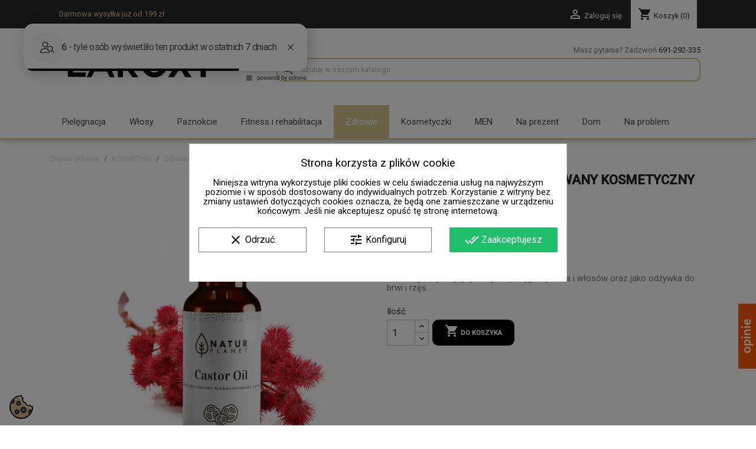

--- FILE ---
content_type: text/html; charset=utf-8
request_url: https://laroxy.pl/olejki-naturalne/6486-olej-rycynowy-nierafinowany-kosmetyczny-natur-planet-30-ml-5902693802174.html
body_size: 32172
content:
<!doctype html>
<html lang="pl-PL">

  <head>
    
      
  <meta charset="utf-8">


  <meta http-equiv="x-ua-compatible" content="ie=edge">



  <title>Olej Rycynowy Nierafinowany Kosmetyczny Natur Planet ❤️  Laroxy.pl</title>
  
    
  
  <meta name="description" content="Natur Planet Olej rycynowy kosmetyczny, 30 ml w drogerii Laroxy ❤️  Wysoka jakość  ☆ Wysyłka w 24h ☆ 14 dni na zwrot ☆ Miła obsługa ☆ Zadzwoń lub zamów online! ☆">
  <meta name="keywords" content="">
        <link rel="canonical" href="https://laroxy.pl/olejki-naturalne/6486-olej-rycynowy-nierafinowany-kosmetyczny-natur-planet-30-ml-5902693802174.html">
    
      
  
  
    <meta name='cookiesplus-added' content='true'><script data-keepinline='true'data-cfasync='false'>let cookiesplusCookieValue=null;if(window.cookiesplus_debug){debugger;}
for(let cookie of document.cookie.split(';')){let[cookieName,value]=cookie.trim().split('=');if(cookieName==='cookiesplus'){cookiesplusCookieValue=decodeURIComponent(value);break;}}
if(cookiesplusCookieValue===null){console.log('%ccookiesplus cookie doesn\'t exist','background: red; color: white');throw new Error('cookiesplus cookie not found');}
try{cookiesplusCookieValue=JSON.parse(cookiesplusCookieValue);}catch(e){console.error('Failed to parse cookiesplus cookie value',e);throw new Error('Invalid cookiesplus cookie value');}
const defaultConsents={'ad_storage':false,'ad_user_data':false,'ad_personalization':false,'analytics_storage':false,'functionality_storage':false,'personalization_storage':false,'security_storage':false,};Object.keys(defaultConsents).forEach(function(key){window[key]=false;});if(cookiesplusCookieValue&&cookiesplusCookieValue.consents){const cookiesplusConsents=Object.keys(cookiesplusCookieValue.consents).filter(v=>v.startsWith('cookiesplus-finality'));cookiesplusConsents.forEach(function(key){const consent_type=cookiesplusCookieValue.consent_mode?.[key]?.consent_type;if(typeof cookiesplusCookieValue.consents!=='undefined'&&typeof cookiesplusCookieValue.consents[key]!=='undefined'&&cookiesplusCookieValue.consents[key]==='on'&&consent_type){Object.entries(consent_type).forEach(([innerKey,value])=>{if(value){window[innerKey]=true;}});}});}
window.dataLayer=window.dataLayer||[];function gtag(){dataLayer.push(arguments);}
gtag('consent','default',{'ad_storage':'denied','ad_user_data':'denied','ad_personalization':'denied','analytics_storage':'denied','functionality_storage':'denied','personalization_storage':'denied','security_storage':'denied','wait_for_update':500});gtag('consent','update',{'ad_storage':window.ad_storage?'granted':'denied','ad_user_data':window.ad_user_data?'granted':'denied','ad_personalization':window.ad_personalization?'granted':'denied','analytics_storage':window.analytics_storage?'granted':'denied','functionality_storage':window.functionality_storage?'granted':'denied','personalization_storage':window.personalization_storage?'granted':'denied','security_storage':window.security_storage?'granted':'denied',});if(cookiesplusCookieValue.consent_mode){if(cookiesplusCookieValue.consent_mode['url_passthrough']!==undefined){gtag('set','url_passthrough',cookiesplusCookieValue.consent_mode['url_passthrough']);}
if(cookiesplusCookieValue.consent_mode['ads_data_redaction']!==undefined){gtag('set','ads_data_redaction',cookiesplusCookieValue.consent_mode['ads_data_redaction']);}}</script><script type="application/ld+json">
  {
    "@context": "https://schema.org",
    "@type": "Organization",
    "name" : "Laroxy",
    "url" : "https://laroxy.pl/"
         ,"logo": {
        "@type": "ImageObject",
        "url":"https://laroxy.pl/img/logo-1683486740.jpg"
      }
      }
</script>

<script type="application/ld+json">
  {
    "@context": "https://schema.org",
    "@type": "WebPage",
    "isPartOf": {
      "@type": "WebSite",
      "url":  "https://laroxy.pl/",
      "name": "Laroxy"
    },
    "name": "Olej Rycynowy Nierafinowany Kosmetyczny Natur Planet ❤️  Laroxy.pl",
    "url":  "https://laroxy.pl/olejki-naturalne/6486-olej-rycynowy-nierafinowany-kosmetyczny-natur-planet-30-ml-5902693802174.html"
  }
</script>


  <script type="application/ld+json">
    {
      "@context": "https://schema.org",
      "@type": "BreadcrumbList",
      "itemListElement": [
                  {
            "@type": "ListItem",
            "position": 1,
            "name": "Strona główna",
            "item": "https://laroxy.pl/"
          },                  {
            "@type": "ListItem",
            "position": 2,
            "name": "KOSMETYKI",
            "item": "https://laroxy.pl/32-kosmetyki"
          },                  {
            "@type": "ListItem",
            "position": 3,
            "name": "Zdrowie",
            "item": "https://laroxy.pl/141-zdrowie"
          },                  {
            "@type": "ListItem",
            "position": 4,
            "name": "Olejki naturalne",
            "item": "https://laroxy.pl/142-olejki-naturalne"
          },                  {
            "@type": "ListItem",
            "position": 5,
            "name": "Olej Rycynowy Nierafinowany Kosmetyczny Natur Planet  30 ml",
            "item": "https://laroxy.pl/olejki-naturalne/6486-olej-rycynowy-nierafinowany-kosmetyczny-natur-planet-30-ml-5902693802174.html"
          }              ]
    }
  </script>
  
  
  
      <script type="application/ld+json">
  {
    "@context": "https://schema.org/",
    "@type": "Product",
    "name": "Olej Rycynowy Nierafinowany Kosmetyczny Natur Planet  30 ml",
    "description": "Natur Planet Olej rycynowy kosmetyczny, 30 ml w drogerii Laroxy ❤️  Wysoka jakość  ☆ Wysyłka w 24h ☆ 14 dni na zwrot ☆ Miła obsługa ☆ Zadzwoń lub zamów online! ☆",
    "category": "Olejki naturalne",
    "image" :"https://laroxy.pl/857-home_default/olej-rycynowy-nierafinowany-kosmetyczny-natur-planet-30-ml.jpg",    "sku": "5902693802174",
    "mpn": "5902693802174"
    ,"gtin13": "5902693802174"
        ,
    "brand": {
      "@type": "Brand",
      "name": "Natur Planet"
    }
            ,
    "weight": {
        "@context": "https://schema.org",
        "@type": "QuantitativeValue",
        "value": "0.080000",
        "unitCode": "kg"
    }
        ,
    "offers": {
      "@type": "Offer",
      "priceCurrency": "PLN",
      "name": "Olej Rycynowy Nierafinowany Kosmetyczny Natur Planet  30 ml",
      "price": "11.99",
      "url": "https://laroxy.pl/olejki-naturalne/6486-olej-rycynowy-nierafinowany-kosmetyczny-natur-planet-30-ml-5902693802174.html",
      "priceValidUntil": "2026-02-09",
              "image": ["https://laroxy.pl/857-large_default/olej-rycynowy-nierafinowany-kosmetyczny-natur-planet-30-ml.jpg"],
            "sku": "5902693802174",
      "mpn": "5902693802174",
      "gtin13": "5902693802174",                  "availability": "https://schema.org/InStock",
      "seller": {
        "@type": "Organization",
        "name": "Laroxy"
      }
    }
      }
</script>

  
  
    
  

  
    <meta property="og:title" content="Olej Rycynowy Nierafinowany Kosmetyczny Natur Planet ❤️  Laroxy.pl" />
    <meta property="og:description" content="Natur Planet Olej rycynowy kosmetyczny, 30 ml w drogerii Laroxy ❤️  Wysoka jakość  ☆ Wysyłka w 24h ☆ 14 dni na zwrot ☆ Miła obsługa ☆ Zadzwoń lub zamów online! ☆" />
    <meta property="og:url" content="https://laroxy.pl/olejki-naturalne/6486-olej-rycynowy-nierafinowany-kosmetyczny-natur-planet-30-ml-5902693802174.html" />
    <meta property="og:site_name" content="Laroxy" />
        



  <meta name="viewport" content="width=device-width, initial-scale=1">



  <link rel="icon" type="image/vnd.microsoft.icon" href="https://laroxy.pl/img/favicon.ico?1750845818">
  <link rel="shortcut icon" type="image/x-icon" href="https://laroxy.pl/img/favicon.ico?1750845818">





  

  <script type="text/javascript">
        var AdvancedEmailGuardData = {"meta":{"isGDPREnabled":true,"isLegacyOPCEnabled":false,"isLegacyMAModuleEnabled":false,"validationError":null},"settings":{"recaptcha":{"type":"v3","key":"6LciGR4qAAAAAEJ4pKKpp2k9uxRDseX4mEdyPR_L","forms":{"contact_us":{"size":"normal","align":"offset","offset":3},"register":{"size":"normal","align":"center","offset":1},"reset_password":{"size":"normal","align":"center","offset":1},"newsletter":{"size":"normal","align":"left","offset":1},"write_review":{"size":"normal","align":"left","offset":1}},"language":"browser","theme":"dark","position":"inline","hidden":false,"deferred":true}},"context":{"ps":{"v17":true,"v17pc":true,"v17ch":true,"v16":false,"v161":false,"v15":false},"languageCode":"pl","pageName":"product"},"trans":{"genericError":"Wyst\u0105pi\u0142 b\u0142\u0105d, prosz\u0119 spr\u00f3bowa\u0107 ponownie."}};
        var C_P_CMS_PAGE = 0;
        var C_P_CONSENT_DOWNLOAD = "https:\/\/laroxy.pl\/module\/cookiesplus\/front";
        var C_P_COOKIE_CONFIG = {"1":{"cookies":[{"name":"cookiesplus"},{"name":"PHP_SESSID"},{"name":"PrestaShop-#"}]},"3":{"consent_type":{"analytics_storage":true},"firingEvent":""},"4":{"consent_type":{"ad_storage":true,"ad_user_data":true,"ad_personalization":true},"firingEvent":""}};
        var C_P_COOKIE_VALUE = "{}";
        var C_P_DATE = "2026-01-25 21:26:55";
        var C_P_DISPLAY_AGAIN = 0;
        var C_P_DOMAIN = ".laroxy.pl";
        var C_P_EXPIRY = 365;
        var C_P_FINALITIES_COUNT = 3;
        var C_P_NOT_AVAILABLE_OUTSIDE_EU = 1;
        var C_P_OVERLAY = "1";
        var C_P_OVERLAY_OPACITY = "0.5";
        var C_P_REFRESH = 0;
        var PS_COOKIE_SAMESITE = "Lax";
        var PS_COOKIE_SECURE = 1;
        var SCCconfig = {"_meta":{"module":"Powered by SEIGI Cookie & Consent module https:\/\/seigi.eu\/","version":"2.4.9","generated":"2026-01-25 20:52:32"},"cmv2_cats":{"analytics_storage":"analytics","ad_storage":"targeting","ad_user_data":"targeting","ad_personalization":"targeting","functionality_storage":"necessary","personalization_storage":"person_site","security_storage":"necessary"},"cookie_name":"seigi_cookie","cookie_expiration":182,"cookie_allow_remove":true,"autoremove_before_consent":true,"remove_cookie_tables":false,"enable_interval":true,"cookie_save_dot_domain":true,"force_consent":false,"gui_options":{"consent_modal":{"layout":"cmbox","position":"bottom left","transition":0},"settings_modal":{"layout":"cmbox","position":"right","transition":0}},"languages":{"pl":{"consent_modal":{"title":"\ud83c\udf6a U\u017cywamy ciasteczek!","description":"Cze\u015b\u0107, ta strona u\u017cywa wymaganych ciasteczek aby zapewni\u0107 poprawne dzia\u0142anie i ciasteczka trackingowe aby lepiej zrozumie\u0107 co Cie interesuje. To drugie b\u0119dzie dopiero po zaakceptowaniu. <button type=\"button\" data-cc=\"c-settings\" class=\"cc-link\">Pozw\u00f3l mi wybra\u0107<\/button>","buttons":[{"text":"Akceptuj","role":"accept_all","class":"c-bn c-btn-cta"},{"text":"Ustawienia","role":"","class":"c-bn"}],"primary_btn":{"text":"Zaakceptuj wszystko","role":"accept_all"}},"settings_modal":{"title":"<img src=\"https:\/\/laroxy.pl\/img\/logo-1683486740.jpg\" alt=\"Logo\" loading=\"lazy\" style=\"margin-left: -4px; margin-bottom: -5px; height: 35px\">","save_settings_btn":"Zapisz ustawienia","accept_all_btn":"Zaakceptuj wszystko","accept_all_btn_class":"c-btn-cta","reject_all_btn_class":"","save_settings_btn_class":"","close_btn_label":"Close","cookie_table_headers":[{"col1":"Cookie"},{"col2":"URL"},{"col3":"Exp."},{"col4":"Info"}],"blocks":[{"title":"U\u017cywanie ciasteczek","description":"U\u017cywamy plik\u00f3w cookie, aby zapewni\u0107 podstawowe funkcje witryny i ulepszy\u0107 korzystanie z niej. Mo\u017cesz wybra\u0107 dla ka\u017cdej kategorii opcj\u0119 w\u0142\u0105czenia\/wy\u0142\u0105czenia w dowolnym momencie. Aby uzyska\u0107 wi\u0119cej informacji na temat plik\u00f3w cookie i innych wra\u017cliwych danych, przeczytaj pe\u0142n\u0105 <a href=\"#\" class=\"cc-link\">polityk\u0119 prywatno\u015bci<\/a>"},{"title":"Zgoda na przechowywanie niezb\u0119dnych ciasteczek","description":"Przez zaznaczenie tej opcji akceptujesz przechowywanie danych i ciasteczek niezb\u0119dnych do prawid\u0142owego funkcjonowania strony. Te pliki cookie s\u0105 wymagane do zapewnienia podstawowych funkcji, takich jak bezpiecze\u0144stwo, zarz\u0105dzanie sieci\u0105 oraz dost\u0119pno\u015b\u0107 strony. Nie s\u0105 one u\u017cywane do \u015bledzenia Twojej aktywno\u015bci na stronie i nie wymagaj\u0105 Twojej zgody zgodnie z obowi\u0105zuj\u0105cymi przepisami","toggle":{"value":"necessary","enabled":true,"readonly":true},"cookie_table":[{"col1":"Prestashop-","col2":"laroxy.pl","col3":"20d","col4":"To jest podstawowe ciasteczko Prestashop\/thirty bees, kt\u00f3re jest u\u017cywane do przechowywania informacji o twoim koszyku i stanie logowania.","is_regex":true},{"col1":"PHPSESSID","col2":"laroxy.pl","col3":"2y","col4":"Jest to ciasteczko sesyjne u\u017cywane przez PHP do utrzymywania stanu sesji u\u017cytkownika na stronach internetowych. Pozwala serwerowi na rozpoznawanie powracaj\u0105cych u\u017cytkownik\u00f3w i zapewnia ci\u0105g\u0142o\u015b\u0107 dzia\u0142a\u0144, takich jak utrzymanie zalogowania czy zawarto\u015bci koszyka zakupowego.","is_regex":true},{"col1":"seigi_cookie","col2":"laroxy.pl","col3":"365d","col4":"Plik cookie przechowuj\u0105cy informacje o Twoich zgodach","is_regex":true}]},{"title":"Wydajno\u015b\u0107 i analityka","description":"Zaznaczaj\u0105c t\u0119 opcj\u0119, wyra\u017casz zgod\u0119 na przechowywanie danych i ciasteczek s\u0142u\u017c\u0105cych do analizy Twoich zachowa\u0144 na naszej stronie. Pozwala to na zbieranie informacji o tym, jak korzystasz z naszej strony internetowej, w tym kt\u00f3re strony odwiedzasz najcz\u0119\u015bciej oraz jak poruszasz si\u0119 mi\u0119dzy sekcjami. Informacje te s\u0105 wykorzystywane do ulepszania strony i dostosowywania jej do potrzeb u\u017cytkownik\u00f3w","toggle":{"value":"analytics","enabled":false,"readonly":false},"cookie_table":[{"col1":"^_ga","col2":"google.com","col3":"2y","col4":"D\u0142ugoterminowy identyfikator u\u017cywany do identyfikacji unikalnych u\u017cytkownik\u00f3w","is_regex":true},{"col1":"_gid","col2":"google.com","col3":"1d","col4":"Kr\u00f3tkoterminowy identyfikator u\u017cywany do identyfikacji unikalnych u\u017cytkownik\u00f3w"},{"col1":"_fbc","col2":"facebook.com","col3":"2y","col4":"Przechowuje warto\u015b\u0107 parametru fbclid","is_regex":true},{"col1":"_fbp","col2":"facebook.com","col3":"90d","col4":"Unikalny identyfikator u\u017cytkownika","is_regex":true}]},{"title":"Personalizacja Reklam","description":"Ta opcja umo\u017cliwia przechowywanie plik\u00f3w cookie i danych w celu dostosowania reklam do Twoich zainteresowa\u0144, zar\u00f3wno na tej stronie, jak i poza ni\u0105. Umo\u017cliwia to zbieranie i analizowanie Twojego zachowania na stronie w celu dostarczania ukierunkowanych reklam, kt\u00f3re lepiej odpowiadaj\u0105 Twoim preferencjom oraz mierzenia skuteczno\u015bci tych reklam.","toggle":{"value":"targeting","enabled":false,"readonly":false},"cookie_table":[{"col1":"fr","col2":"facebook.com","col3":"90d","col4":"Facebook Remarketing","is_regex":true}]},{"title":"Personalizacja Strony","description":"Wybieraj\u0105c t\u0119 opcj\u0119, wyra\u017casz zgod\u0119 na u\u017cywanie plik\u00f3w cookie oraz danych do poprawy Twojego do\u015bwiadczenia na stronie poprzez personalizacj\u0119 tre\u015bci i funkcji na podstawie Twoich wzorc\u00f3w u\u017cytkowania i preferencji. Obejmuje to dostosowywanie uk\u0142ad\u00f3w, rekomendacje tre\u015bci oraz inne funkcjonalno\u015bci strony, aby nawigacja by\u0142a bardziej relewantna i anga\u017cuj\u0105ca.","toggle":{"value":"person_site","enabled":false,"readonly":false}},{"title":"Bezpiecze\u0144stwo","description":"Wybieraj\u0105c t\u0119 opcj\u0119, akceptujesz u\u017cywanie plik\u00f3w cookie i danych niezb\u0119dnych do zapewnienia bezpiecze\u0144stwa strony i ochrony przed dzia\u0142aniami oszuka\u0144czymi. Te pliki cookie pomagaj\u0105 w autentykacji u\u017cytkownik\u00f3w, zapobiegaj\u0105 nieautoryzowanemu dost\u0119powi do kont u\u017cytkownik\u00f3w i zapewniaj\u0105 integralno\u015b\u0107 strony.","toggle":{"value":"security","enabled":false,"readonly":false}}],"reject_all_btn":"Zaakceptuj wymagane"}}},"revision":2262130826};
        var adtm_activeLink = {"id":142,"type":"category"};
        var adtm_isToggleMode = false;
        var adtm_menuHamburgerSelector = "#menu-icon, .menu-icon";
        var adtm_stickyOnMobile = false;
        var blik_accept_msg = "Zaakceptuj kod blik w aplikacji mobilnej";
        var blik_insufficient_funds_msg = "Insufficient Funds";
        var blik_limit_attempt_msg = "Kod blik straci\u0142 wa\u017cno\u015b\u0107";
        var blik_msg = {"61":"Nieprawid\u0142owy kod BLIK lub format danych aliasu","62":"b\u0142\u0105d po\u0142\u0105czenia z systemem BLIK","63":"Podano b\u0142\u0119dy kod BLIK","64":"nie mo\u017cna zap\u0142aci\u0107 kodem BLIK lub aliasem dla transakcji bez BLIK","65":"Nieprawid\u0142owy status transakcji","66":"BLIK nie jest dost\u0119pny","82":"podany alias nie jest unikalny","84":"alias nie zosta\u0142 zarejestrowany lub zosta\u0142 wyrejestrowany","85":"podana sekcja aliasu jest nieprawid\u0142owa","100":"BLIK inny b\u0142\u0105d","101":"Autoryzacja transakcji zosta\u0142a odrzucona przez u\u017cytkownika","102":"Wyst\u0105pi\u0142 b\u0142\u0105d systemowy, spr\u00f3buj ponownie za chwil\u0119","103":"Niewystarczaj\u0105ca ilo\u015b\u0107 \u015brodk\u00f3w na pokrycie transakcji","104":"Wyst\u0105pi\u0142 problem z po\u0142\u0105czeniem, spr\u00f3buj ponownie za chwil\u0119"};
        var blik_not_accepted = "Transakcja nie zosta\u0142a zaakceptowana w aplikacji banku";
        var blik_rejected_msg = "Transakcja odrzucona przez p\u0142atnika";
        var cart_url = "https:\/\/laroxy.pl\/koszyk?ajax=1&action=refresh";
        var edroneAddToCartController = "https:\/\/laroxy.pl\/module\/edrone\/EdroneAddToCartAjax";
        var edroneIsSSOrder = "1";
        var edroneSessionController = "https:\/\/laroxy.pl\/module\/edrone\/EdroneUserSessionData";
        var messages = {"payment_error":"B\u0142\u0105d p\u0142atno\u015bci","blik_error":"Podany kod jest nieprawid\u0142owy, b\u0105d\u017a utraci\u0142 wa\u017cno\u015b\u0107."};
        var payment_error_controller = "https:\/\/laroxy.pl\/module\/tpay\/error";
        var pd_fpt_product_ids_prefix = "";
        var pd_fpt_product_ids_type = "0";
        var pdfacebookpixeltracking_ajax_link = "https:\/\/laroxy.pl\/module\/pdfacebookpixeltracking\/ajax";
        var pdfacebookpixeltracking_controller = "product";
        var pdfacebookpixeltracking_secure_key = "3849cf0ae9f4b8c3924bd84b534bd18b";
        var prestashop = {"cart":{"products":[],"totals":{"total":{"type":"total","label":"Razem","amount":0,"value":"0,00\u00a0z\u0142"},"total_including_tax":{"type":"total","label":"Suma (brutto)","amount":0,"value":"0,00\u00a0z\u0142"},"total_excluding_tax":{"type":"total","label":"Suma (netto)","amount":0,"value":"0,00\u00a0z\u0142"}},"subtotals":{"products":{"type":"products","label":"Produkty","amount":0,"value":"0,00\u00a0z\u0142"},"discounts":null,"shipping":{"type":"shipping","label":"Wysy\u0142ka","amount":0,"value":""},"tax":null},"products_count":0,"summary_string":"0 sztuk","vouchers":{"allowed":1,"added":[]},"discounts":[],"minimalPurchase":0,"minimalPurchaseRequired":""},"currency":{"id":1,"name":"Z\u0142oty polski","iso_code":"PLN","iso_code_num":"985","sign":"z\u0142"},"customer":{"lastname":null,"firstname":null,"email":null,"birthday":null,"newsletter":null,"newsletter_date_add":null,"optin":null,"website":null,"company":null,"siret":null,"ape":null,"is_logged":false,"gender":{"type":null,"name":null},"addresses":[]},"language":{"name":"Polski (Polish)","iso_code":"pl","locale":"pl-PL","language_code":"pl","is_rtl":"0","date_format_lite":"Y-m-d","date_format_full":"Y-m-d H:i:s","id":1},"page":{"title":"","canonical":"https:\/\/laroxy.pl\/olejki-naturalne\/6486-olej-rycynowy-nierafinowany-kosmetyczny-natur-planet-30-ml-5902693802174.html","meta":{"title":"Olej Rycynowy Nierafinowany Kosmetyczny Natur Planet \u2764\ufe0f  Laroxy.pl","description":"Natur Planet Olej rycynowy kosmetyczny, 30 ml w drogerii Laroxy \u2764\ufe0f  Wysoka jako\u015b\u0107  \u2606 Wysy\u0142ka w 24h \u2606 14 dni na zwrot \u2606 Mi\u0142a obs\u0142uga \u2606 Zadzwo\u0144 lub zam\u00f3w online! \u2606","keywords":"","robots":"index"},"page_name":"product","body_classes":{"lang-pl":true,"lang-rtl":false,"country-PL":true,"currency-PLN":true,"layout-full-width":true,"page-product":true,"tax-display-enabled":true,"page-customer-account":false,"product-id-6486":true,"product-Olej Rycynowy Nierafinowany Kosmetyczny Natur Planet  30 ml":true,"product-id-category-142":true,"product-id-manufacturer-267":true,"product-id-supplier-0":true,"product-available-for-order":true},"admin_notifications":[],"password-policy":{"feedbacks":{"0":"Bardzo s\u0142abe","1":"S\u0142abe","2":"\u015arednia","3":"Silne","4":"Bardzo silne","Straight rows of keys are easy to guess":"Proste kombinacje klawiszy s\u0105 \u0142atwe do odgadni\u0119cia","Short keyboard patterns are easy to guess":"Proste kombinacje przycisk\u00f3w s\u0105 \u0142atwe do odgadni\u0119cia","Use a longer keyboard pattern with more turns":"U\u017cyj d\u0142u\u017cszej i bardziej skomplikowanej kombinacji przycisk\u00f3w","Repeats like \"aaa\" are easy to guess":"Powt\u00f3rzenia typu \u201eaaa\u201d s\u0105 \u0142atwe do odgadni\u0119cia","Repeats like \"abcabcabc\" are only slightly harder to guess than \"abc\"":"Powt\u00f3rzenia takie jak \u201eabcabcabc\u201d s\u0105 tylko nieco trudniejsze do odgadni\u0119cia ni\u017c \u201eabc\u201d","Sequences like abc or 6543 are easy to guess":"Sequences like \"abc\" or \"6543\" are easy to guess","Recent years are easy to guess":"Ostatnie lata s\u0105 \u0142atwe do odgadni\u0119cia","Dates are often easy to guess":"Daty s\u0105 cz\u0119sto \u0142atwe do odgadni\u0119cia","This is a top-10 common password":"To has\u0142o jest jednym z 10 najcz\u0119\u015bciej u\u017cywanych","This is a top-100 common password":"To has\u0142o jest jednym z 100 najcz\u0119\u015bciej u\u017cywanych","This is a very common password":"To bardzo popularne has\u0142o","This is similar to a commonly used password":"Jest to podobne do powszechnie u\u017cywanego has\u0142a","A word by itself is easy to guess":"Pojedyncze s\u0142owo \u0142atwo odgadn\u0105\u0107","Names and surnames by themselves are easy to guess":"Same imiona i nazwiska s\u0105 \u0142atwe do odgadni\u0119cia","Common names and surnames are easy to guess":"Popularne imiona i nazwiska s\u0105 \u0142atwe do odgadni\u0119cia","Use a few words, avoid common phrases":"U\u017cyj kilku s\u0142\u00f3w, unikaj popularnych zwrot\u00f3w","No need for symbols, digits, or uppercase letters":"Nie potrzebujesz symboli, cyfr ani wielkich liter","Avoid repeated words and characters":"Unikaj powtarzaj\u0105cych si\u0119 s\u0142\u00f3w i znak\u00f3w","Avoid sequences":"Unikaj sekwencji","Avoid recent years":"Unikaj ostatnich lat","Avoid years that are associated with you":"Unikaj lat, kt\u00f3re s\u0105 z Tob\u0105 zwi\u0105zane","Avoid dates and years that are associated with you":"Unikaj dat i lat, kt\u00f3re s\u0105 z Tob\u0105 powi\u0105zane","Capitalization doesn't help very much":"Wielkie litery nie s\u0105 zbytnio pomocne","All-uppercase is almost as easy to guess as all-lowercase":"Same wielkie litery s\u0105 niemal tak \u0142atwe do odgadni\u0119cia, jak same ma\u0142e litery","Reversed words aren't much harder to guess":"Odwr\u00f3cone s\u0142owa nie s\u0105 du\u017co trudniejsze do odgadni\u0119cia","Predictable substitutions like '@' instead of 'a' don't help very much":"Predictable substitutions like \"@\" instead of \"a\" don't help very much","Add another word or two. Uncommon words are better.":"Dodaj kolejne s\u0142owo lub dwa. Nietypowe s\u0142owa s\u0105 lepsze."}}},"shop":{"name":"Laroxy","logo":"https:\/\/laroxy.pl\/img\/logo-1683486740.jpg","stores_icon":"https:\/\/laroxy.pl\/img\/logo_stores.png","favicon":"https:\/\/laroxy.pl\/img\/favicon.ico"},"core_js_public_path":"\/themes\/","urls":{"base_url":"https:\/\/laroxy.pl\/","current_url":"https:\/\/laroxy.pl\/olejki-naturalne\/6486-olej-rycynowy-nierafinowany-kosmetyczny-natur-planet-30-ml-5902693802174.html","shop_domain_url":"https:\/\/laroxy.pl","img_ps_url":"https:\/\/laroxy.pl\/img\/","img_cat_url":"https:\/\/laroxy.pl\/img\/c\/","img_lang_url":"https:\/\/laroxy.pl\/img\/l\/","img_prod_url":"https:\/\/laroxy.pl\/img\/p\/","img_manu_url":"https:\/\/laroxy.pl\/img\/m\/","img_sup_url":"https:\/\/laroxy.pl\/img\/su\/","img_ship_url":"https:\/\/laroxy.pl\/img\/s\/","img_store_url":"https:\/\/laroxy.pl\/img\/st\/","img_col_url":"https:\/\/laroxy.pl\/img\/co\/","img_url":"https:\/\/laroxy.pl\/themes\/classic\/assets\/img\/","css_url":"https:\/\/laroxy.pl\/themes\/classic\/assets\/css\/","js_url":"https:\/\/laroxy.pl\/themes\/classic\/assets\/js\/","pic_url":"https:\/\/laroxy.pl\/upload\/","theme_assets":"https:\/\/laroxy.pl\/themes\/classic\/assets\/","pages":{"address":"https:\/\/laroxy.pl\/adres","addresses":"https:\/\/laroxy.pl\/adresy","authentication":"https:\/\/laroxy.pl\/logowanie","manufacturer":"https:\/\/laroxy.pl\/brands","cart":"https:\/\/laroxy.pl\/koszyk","category":"https:\/\/laroxy.pl\/index.php?controller=category","cms":"https:\/\/laroxy.pl\/index.php?controller=cms","contact":"https:\/\/laroxy.pl\/kontakt","discount":"https:\/\/laroxy.pl\/rabaty","guest_tracking":"https:\/\/laroxy.pl\/sledzenie-zamowien-gosci","history":"https:\/\/laroxy.pl\/historia-zamowien","identity":"https:\/\/laroxy.pl\/dane-osobiste","index":"https:\/\/laroxy.pl\/","my_account":"https:\/\/laroxy.pl\/moje-konto","order_confirmation":"https:\/\/laroxy.pl\/potwierdzenie-zamowienia","order_detail":"https:\/\/laroxy.pl\/index.php?controller=order-detail","order_follow":"https:\/\/laroxy.pl\/sledzenie-zamowienia","order":"https:\/\/laroxy.pl\/zam\u00f3wienie","order_return":"https:\/\/laroxy.pl\/index.php?controller=order-return","order_slip":"https:\/\/laroxy.pl\/potwierdzenie-zwrotu","pagenotfound":"https:\/\/laroxy.pl\/nie-znaleziono-strony","password":"https:\/\/laroxy.pl\/odzyskiwanie-hasla","pdf_invoice":"https:\/\/laroxy.pl\/index.php?controller=pdf-invoice","pdf_order_return":"https:\/\/laroxy.pl\/index.php?controller=pdf-order-return","pdf_order_slip":"https:\/\/laroxy.pl\/index.php?controller=pdf-order-slip","prices_drop":"https:\/\/laroxy.pl\/promocje","product":"https:\/\/laroxy.pl\/index.php?controller=product","registration":"https:\/\/laroxy.pl\/rejestracja","search":"https:\/\/laroxy.pl\/szukaj","sitemap":"https:\/\/laroxy.pl\/mapa-strony","stores":"https:\/\/laroxy.pl\/nasze-sklepy","supplier":"https:\/\/laroxy.pl\/dostawcy","brands":"https:\/\/laroxy.pl\/brands","register":"https:\/\/laroxy.pl\/rejestracja","order_login":"https:\/\/laroxy.pl\/zam\u00f3wienie?login=1"},"alternative_langs":[],"actions":{"logout":"https:\/\/laroxy.pl\/?mylogout="},"no_picture_image":{"bySize":{"small_default":{"url":"https:\/\/laroxy.pl\/img\/p\/pl-default-small_default.jpg","width":98,"height":98},"cart_default":{"url":"https:\/\/laroxy.pl\/img\/p\/pl-default-cart_default.jpg","width":125,"height":125},"home_default":{"url":"https:\/\/laroxy.pl\/img\/p\/pl-default-home_default.jpg","width":250,"height":250},"medium_default":{"url":"https:\/\/laroxy.pl\/img\/p\/pl-default-medium_default.jpg","width":452,"height":452},"large_default":{"url":"https:\/\/laroxy.pl\/img\/p\/pl-default-large_default.jpg","width":800,"height":800}},"small":{"url":"https:\/\/laroxy.pl\/img\/p\/pl-default-small_default.jpg","width":98,"height":98},"medium":{"url":"https:\/\/laroxy.pl\/img\/p\/pl-default-home_default.jpg","width":250,"height":250},"large":{"url":"https:\/\/laroxy.pl\/img\/p\/pl-default-large_default.jpg","width":800,"height":800},"legend":""}},"configuration":{"display_taxes_label":true,"display_prices_tax_incl":true,"is_catalog":false,"show_prices":true,"opt_in":{"partner":true},"quantity_discount":{"type":"discount","label":"Rabat Jednostkowy"},"voucher_enabled":1,"return_enabled":0},"field_required":[],"breadcrumb":{"links":[{"title":"Strona g\u0142\u00f3wna","url":"https:\/\/laroxy.pl\/"},{"title":"KOSMETYKI","url":"https:\/\/laroxy.pl\/32-kosmetyki"},{"title":"Zdrowie","url":"https:\/\/laroxy.pl\/141-zdrowie"},{"title":"Olejki naturalne","url":"https:\/\/laroxy.pl\/142-olejki-naturalne"},{"title":"Olej Rycynowy Nierafinowany Kosmetyczny Natur Planet  30 ml","url":"https:\/\/laroxy.pl\/olejki-naturalne\/6486-olej-rycynowy-nierafinowany-kosmetyczny-natur-planet-30-ml-5902693802174.html"}],"count":5},"link":{"protocol_link":"https:\/\/","protocol_content":"https:\/\/"},"time":1769372815,"static_token":"29f9ce11ece70dd3a67df55fbf7d21d1","token":"5a08637908b21f19df69c9ea935d6435","debug":false};
        var prestashopFacebookAjaxController = "https:\/\/laroxy.pl\/module\/ps_facebook\/Ajax";
        var psemailsubscription_subscription = "https:\/\/laroxy.pl\/module\/ps_emailsubscription\/subscription";
        var surcharge_controller = "https:\/\/laroxy.pl\/module\/tpay\/ajax";
      </script>




    <link rel="stylesheet" href="https://laroxy.pl/themes/classic/assets/css/theme.css" type="text/css" media="all">
  <link rel="stylesheet" href="https://laroxy.pl/modules/ps_socialfollow/views/css/ps_socialfollow.css" type="text/css" media="all">
  <link rel="stylesheet" href="https://laroxy.pl/modules/ps_searchbar/ps_searchbar.css" type="text/css" media="all">
  <link rel="stylesheet" href="https://laroxy.pl/modules/seigicookie/views/css/cookieconsent.css?v=2.4.9" type="text/css" media="all">
  <link rel="stylesheet" href="https://laroxy.pl/modules/myprestacomments/myprestacomments.css" type="text/css" media="all">
  <link rel="stylesheet" href="https://laroxy.pl/modules/myprestacomments/myprestacomments16.css" type="text/css" media="all">
  <link rel="stylesheet" href="https://laroxy.pl/modules/pm_advancedtopmenu/views/css/pm_advancedtopmenu_base.css" type="text/css" media="all">
  <link rel="stylesheet" href="https://laroxy.pl/modules/pm_advancedtopmenu/views/css/pm_advancedtopmenu_product.css" type="text/css" media="all">
  <link rel="stylesheet" href="https://laroxy.pl/modules/pm_advancedtopmenu/views/css/pm_advancedtopmenu_global-1.css" type="text/css" media="all">
  <link rel="stylesheet" href="https://laroxy.pl/modules/pm_advancedtopmenu/views/css/pm_advancedtopmenu_advanced-1.css" type="text/css" media="all">
  <link rel="stylesheet" href="https://laroxy.pl/modules/pm_advancedtopmenu/views/css/pm_advancedtopmenu-1.css" type="text/css" media="all">
  <link rel="stylesheet" href="https://laroxy.pl/modules/smartbloghomelatestnews/css/style.css" type="text/css" media="all">
  <link rel="stylesheet" href="https://laroxy.pl/modules/cookiesplus/views/css/cookiesplus.css" type="text/css" media="all">
  <link rel="stylesheet" href="https://laroxy.pl/modules/allegrowidget//views/css/front.css" type="text/css" media="all">
  <link rel="stylesheet" href="https://laroxy.pl/modules/tpay/views/css/main.css" type="text/css" media="all">
  <link rel="stylesheet" href="https://laroxy.pl/modules/advancedemailguard/views/css/front.css" type="text/css" media="all">
  <link rel="stylesheet" href="https://laroxy.pl/js/jquery/ui/themes/base/minified/jquery-ui.min.css" type="text/css" media="all">
  <link rel="stylesheet" href="https://laroxy.pl/js/jquery/ui/themes/base/minified/jquery.ui.theme.min.css" type="text/css" media="all">
  <link rel="stylesheet" href="https://laroxy.pl/js/jquery/plugins/fancybox/jquery.fancybox.css" type="text/css" media="all">
  <link rel="stylesheet" href="https://laroxy.pl/modules/ps_imageslider/css/homeslider.css" type="text/css" media="all">




  

    <meta id="js-rcpgtm-tracking-config" data-tracking-data="%7B%22bing%22%3A%7B%22tracking_id%22%3A%22%22%2C%22feed%22%3A%7B%22id_product_prefix%22%3A%22%22%2C%22id_product_source_key%22%3A%22id_product%22%2C%22id_variant_prefix%22%3A%22%22%2C%22id_variant_source_key%22%3A%22id_attribute%22%7D%7D%2C%22context%22%3A%7B%22browser%22%3A%7B%22device_type%22%3A1%7D%2C%22localization%22%3A%7B%22id_country%22%3A14%2C%22country_code%22%3A%22PL%22%2C%22id_currency%22%3A1%2C%22currency_code%22%3A%22PLN%22%2C%22id_lang%22%3A1%2C%22lang_code%22%3A%22pl%22%7D%2C%22page%22%3A%7B%22controller_name%22%3A%22product%22%2C%22products_per_page%22%3A12%2C%22category%22%3A%5B%5D%2C%22search_term%22%3A%22%22%7D%2C%22shop%22%3A%7B%22id_shop%22%3A1%2C%22shop_name%22%3A%22Laroxy%22%2C%22base_dir%22%3A%22https%3A%2F%2Flaroxy.pl%2F%22%7D%2C%22tracking_module%22%3A%7B%22module_name%22%3A%22rcpgtagmanager%22%2C%22checkout_module%22%3A%7B%22module%22%3A%22default%22%2C%22controller%22%3A%22order%22%7D%2C%22service_version%22%3A%228%22%2C%22token%22%3A%226e524e81524821dce9de5db4f3dd546b%22%7D%2C%22user%22%3A%5B%5D%7D%2C%22criteo%22%3A%7B%22tracking_id%22%3A%22%22%2C%22feed%22%3A%7B%22id_product_prefix%22%3A%22%22%2C%22id_product_source_key%22%3A%22id_product%22%2C%22id_variant_prefix%22%3A%22%22%2C%22id_variant_source_key%22%3A%22id_attribute%22%7D%7D%2C%22facebook%22%3A%7B%22tracking_id%22%3A%22%22%2C%22feed%22%3A%7B%22id_product_prefix%22%3A%22%22%2C%22id_product_source_key%22%3A%22id_product%22%2C%22id_variant_prefix%22%3A%22%22%2C%22id_variant_source_key%22%3A%22id_attribute%22%7D%7D%2C%22ga4%22%3A%7B%22tracking_id%22%3A%22G-QL0144RYMG%22%2C%22is_url_passthrough%22%3Atrue%2C%22is_data_import%22%3Atrue%7D%2C%22gads%22%3A%7B%22tracking_id%22%3A%22877586973%22%2C%22merchant_id%22%3A%22113374079%22%2C%22conversion_labels%22%3A%7B%22create_account%22%3A%22%22%2C%22product_view%22%3A%22%22%2C%22add_to_cart%22%3A%22gU0pCNP_wsUZEJ3Uu6ID%22%2C%22begin_checkout%22%3A%22%22%2C%22purchase%22%3A%22gnZwCND_wsUZEJ3Uu6ID%22%7D%7D%2C%22gfeeds%22%3A%7B%22retail%22%3A%7B%22is_enabled%22%3Atrue%2C%22id_product_prefix%22%3A%22%22%2C%22id_product_source_key%22%3A%22id_product%22%2C%22id_variant_prefix%22%3A%22%22%2C%22id_variant_source_key%22%3A%22id_attribute%22%7D%2C%22custom%22%3A%7B%22is_enabled%22%3Afalse%2C%22id_product_prefix%22%3A%22%22%2C%22id_product_source_key%22%3A%22id_product%22%2C%22id_variant_prefix%22%3A%22%22%2C%22id_variant_source_key%22%3A%22id_attribute%22%2C%22is_id2%22%3Afalse%7D%7D%2C%22gtm%22%3A%7B%22tracking_id%22%3A%22GTM-MS4ZK4VD%22%2C%22is_disable_tracking%22%3Afalse%2C%22server_url%22%3A%22%22%7D%2C%22kelkoo%22%3A%7B%22tracking_list%22%3A%5B%5D%2C%22feed%22%3A%7B%22id_product_prefix%22%3A%22%22%2C%22id_product_source_key%22%3A%22id_product%22%2C%22id_variant_prefix%22%3A%22%22%2C%22id_variant_source_key%22%3A%22id_attribute%22%7D%7D%2C%22pinterest%22%3A%7B%22tracking_id%22%3A%22%22%2C%22feed%22%3A%7B%22id_product_prefix%22%3A%22%22%2C%22id_product_source_key%22%3A%22id_product%22%2C%22id_variant_prefix%22%3A%22%22%2C%22id_variant_source_key%22%3A%22id_attribute%22%7D%7D%2C%22tiktok%22%3A%7B%22tracking_id%22%3A%22%22%2C%22feed%22%3A%7B%22id_product_prefix%22%3A%22%22%2C%22id_product_source_key%22%3A%22id_product%22%2C%22id_variant_prefix%22%3A%22%22%2C%22id_variant_source_key%22%3A%22id_attribute%22%7D%7D%2C%22twitter%22%3A%7B%22tracking_id%22%3A%22%22%2C%22events%22%3A%7B%22add_to_cart_id%22%3A%22%22%2C%22payment_info_id%22%3A%22%22%2C%22checkout_initiated_id%22%3A%22%22%2C%22product_view_id%22%3A%22%22%2C%22lead_id%22%3A%22%22%2C%22purchase_id%22%3A%22%22%2C%22search_id%22%3A%22%22%7D%2C%22feed%22%3A%7B%22id_product_prefix%22%3A%22%22%2C%22id_product_source_key%22%3A%22id_product%22%2C%22id_variant_prefix%22%3A%22%22%2C%22id_variant_source_key%22%3A%22id_attribute%22%7D%7D%7D">
    <script type="text/javascript" data-keepinline="true" data-cfasync="false" src="/modules/rcpgtagmanager/views/js/hook/trackingClient.bundle.js"></script>

<style>div#cookiesplus-modal,#cookiesplus-modal>div,#cookiesplus-modal p{background-color:#fff !important}#cookiesplus-modal>div,#cookiesplus-modal p{color:#000 !important}#cookiesplus-modal button.cookiesplus-accept,#cookiesplus-modal button.cookiesplus-accept-encourage{background-color:#20bf6b}#cookiesplus-modal button.cookiesplus-accept,#cookiesplus-modal button.cookiesplus-accept-encourage{border:1px solid #20bf6b}#cookiesplus-modal button.cookiesplus-accept,#cookiesplus-modal button.cookiesplus-accept-encourage{color:#fff}#cookiesplus-modal button.cookiesplus-accept,#cookiesplus-modal button.cookiesplus-accept-encourage{font-size:16px}#cookiesplus-modal button.cookiesplus-more-information{background-color:#fff}#cookiesplus-modal button.cookiesplus-more-information{border:1px solid #7a7a7a}#cookiesplus-modal button.cookiesplus-more-information{color:#000}#cookiesplus-modal button.cookiesplus-more-information{font-size:16px}#cookiesplus-modal button.cookiesplus-reject,#cookiesplus-modal button.cookiesplus-reject-encourage{background-color:#fff}#cookiesplus-modal button.cookiesplus-reject,#cookiesplus-modal button.cookiesplus-reject-encourage{border:1px solid #7a7a7a}#cookiesplus-modal button.cookiesplus-reject,#cookiesplus-modal button.cookiesplus-reject-encourage{color:#000}#cookiesplus-modal button.cookiesplus-reject,#cookiesplus-modal button.cookiesplus-reject-encourage{font-size:16px}#cookiesplus-modal button.cookiesplus-save:not([disabled]){background-color:#fff}#cookiesplus-modal button.cookiesplus-save:not([disabled]){border:1px solid #7a7a7a}#cookiesplus-modal button.cookiesplus-save:not([disabled]){color:#000}#cookiesplus-modal button.cookiesplus-save{font-size:16px}#cookiesplus-tab{bottom:0;right:0}</style><!-- PD Facebook Pixel Code - BASE Page View -->
<script type="text/javascript" >

	!function(f,b,e,v,n,t,s){if(f.fbq)return;n=f.fbq=function(){n.callMethod?
	n.callMethod.apply(n,arguments):n.queue.push(arguments)};if(!f._fbq)f._fbq=n;
	n.push=n;n.loaded=!0;n.version='2.0';n.queue=[];t=b.createElement(e);t.async=!0;
	t.src=v;s=b.getElementsByTagName(e)[0];s.parentNode.insertBefore(t,s)}(window,
	document,'script','//connect.facebook.net/en_US/fbevents.js');
	fbq('init', '3614558705504536');
	fbq('track', 'PageView');

</script>

<noscript>
	<img height="1" width="1" style="display:none" src="https://www.facebook.com/tr?id=3614558705504536&ev=PageView&noscript=1" />
</noscript>
<!-- End PD Facebook Pixel Code - BASE Page View -->


<style>
:root {
  --scc-popup-width: 24.2em;
  --scc-color: #2d4156;
  --scc-color-hov: #1d2e38;
  --scc-b1-order: 1;
  --scc-b2-order: 2;
  --scc-b3-order: 3;
} 
</style><script type="text/javascript" src="https://smartarget.online/loader.js?u=a39300b5c0ce6307edd7c8b67918d6abdd816e41&source=prestashop_whatsapp"></script>

<script>
    var doc = document.createElement("script");
    doc.type = "text/javascript";
    doc.async = true;
    doc.src = ("https:" == document.location.protocol ? "https:" : "http:") + '//d3bo67muzbfgtl.cloudfront.net/edrone_2_0.js';
    var s = document.getElementsByTagName("script")[0];
    s.parentNode.insertBefore(doc, s);
    window._edrone = window._edrone || {};

                    _edrone.app_id = `z96f93759fe81`;
                    _edrone.product_titles = `Olej+Rycynowy+Nierafinowany+Kosmetyczny+Natur+Planet++30+ml`;
                    _edrone.product_images = `https%3A%2F%2Flaroxy.pl%2F857%2Folej-rycynowy-nierafinowany-kosmetyczny-natur-planet-30-ml.jpg`;
                    _edrone.product_ids = `6486`;
                    _edrone.product_skus = `5902693802174`;
                    _edrone.product_category_ids = `32%7E110%7E111%7E112%7E115%7E127%7E141%7E142%7E165%7E169%7E618`;
                    _edrone.product_urls = `https%3A%2F%2Flaroxy.pl%2Folejki-naturalne%2F6486-olej-rycynowy-nierafinowany-kosmetyczny-natur-planet-30-ml-5902693802174.html`;
                    _edrone.product_category_names = `KOSMETYKI%7EPiel%C4%99gnacja%7EPiel%C4%99gnacja+twarzy%7EPiel%C4%99gnacja+cia%C5%82a%7EKremy%2C+serum+i+olejki+do+twarzy%7EOleje%7EZdrowie%7EOlejki+naturalne%7EW%C5%82osy%7EOlejki+i+serum%7ESurowce+kosmetyczne`;
                    _edrone.action_type = `product_view`;
                    _edrone.product_counts = `75`;
                                        _edrone.base_payment_value = `9.74`;
                    _edrone.base_currency = `PLN`;
                    _edrone.city = ``;
                    _edrone.country = ``;
                    _edrone.phone = ``;
                    _edrone.product_brand_ids = `267`;
                    _edrone.product_brand_names = `Natur+Planet`;
        
</script>




    
  <meta property="og:type" content="product">
      <meta property="og:image" content="https://laroxy.pl/857-large_default/olej-rycynowy-nierafinowany-kosmetyczny-natur-planet-30-ml.jpg">
  
      <meta property="product:pretax_price:amount" content="9.748">
    <meta property="product:pretax_price:currency" content="PLN">
    <meta property="product:price:amount" content="11.99">
    <meta property="product:price:currency" content="PLN">
        <meta property="product:weight:value" content="0.080000">
    <meta property="product:weight:units" content="kg">
  
  </head>

  <body id="product" class="lang-pl country-pl currency-pln layout-full-width page-product tax-display-enabled product-id-6486 product-olej-rycynowy-nierafinowany-kosmetyczny-natur-planet--30-ml product-id-category-142 product-id-manufacturer-267 product-id-supplier-0 product-available-for-order">

    
      <!-- PD Facebook Pixel Code - STANDARD EVENTS AND 1 CUSTOM EVENT -->
<script type="text/javascript" >

        
        console.log('Fired up event: ViewContent > Product');
        fbq('track', 'ViewContent', {
            content_name: 'Olej Rycynowy Nierafinowany Kosmetyczny Natur Planet  30 ml',
            content_category: 'KOSMETYKI > Zdrowie > Olejki naturalne',
            content_ids: '6486',
            content_type: 'product',
            value: 11.99,
            currency: 'PLN'
        });

    
</script>
<!-- PD Facebook Pixel Code - STANDARD EVENTS -->

    

    <main>
      
              

      <header id="header">
        
          


  <div class="header-banner">
    
  </div>



  <div class="xt">
    <div class="container shadow-sm rounded">
      <div class="row">
        <div class="col-md-12">
          <nav class="header-nav">
            <div class="hidden-sm-down">
              <div class="col-md-4 col-xs-12">
                <div id="my_delilink">
                  <a href="content/1-dostawa">Darmowa wysyłka już od 199 zł</a>
                </div>
              </div>
              <div class="col-md-4 col-xs-12">
                <div class="social-panel-top">
                  <ul id="social_btns">
                    <li id="social-elm">
                      <a href="https://www.facebook.com/laroxycom/" target="_blank">
                        <i class="fa fa-facebook-f rem_1_2"></i>
                      </a>
                    </li>
                    <li id="social-elm">
                      <a href="https://www.instagram.com/laroxy.pl/" target="_blank">
                        <i class="fa fa-instagram rem_1_2"></i>
                      </a>
                    </li>
                  </ul>
                </div>
                              </div>
              <div class="col-md-4 right-nav">
                <div id="_desktop_user_info">
  <div class="user-info">
          <a
        href="https://laroxy.pl/logowanie?back=https%3A%2F%2Flaroxy.pl%2Folejki-naturalne%2F6486-olej-rycynowy-nierafinowany-kosmetyczny-natur-planet-30-ml-5902693802174.html"
        title="Zaloguj się do swojego konta klienta"
        rel="nofollow"
      >
        <i class="material-icons">&#xE7FF;</i>
        <span class="hidden-sm-down">Zaloguj się</span>
      </a>
      </div>
</div>
<div id="_desktop_cart">
  <div class="blockcart cart-preview inactive" data-refresh-url="//laroxy.pl/module/ps_shoppingcart/ajax">
    <div class="header">
              <i class="material-icons shopping-cart" aria-hidden="true">shopping_cart</i>
        <span class="hidden-sm-down">Koszyk</span>
        <span class="cart-products-count">(0)</span>
          </div>
  </div>
</div>

              </div>
            </div>
            <div class="hidden-md-up text-sm-center mobile" style="color:#fff">
              <div class="float-xs-left" id="menu-icon">
                <i class="material-icons d-inline">&#xE5D2;</i>
              </div>
              <div class="float-xs-right" id="_mobile_cart"></div>
              <div class="float-xs-right" id="_mobile_user_info"></div>
            </div>
          </nav>
        </div>
      </div>
    </div>
  </div>



  <div class="container info_padding_container_logo">
    <div class="row">
      <div class="col-md-4 col-sm-12 s4">
        <div class="header-top-right col-md-10 col-sm-12 position-static info_padding_logo">
          <h1>
            
  <a href="https://laroxy.pl/">
    <img
      class="logo img-fluid"
      src="https://laroxy.pl/img/logo-1683486740.jpg"
      alt="Laroxy"
      width="350"
      height="101">
  </a>

          </h1>
        </div>
      </div>
      <div class="col-md-8 col-sm-12 s4">
        <div class="row">
          <div class="col-md-12">
            <div class="info_phone_index" style="margin:5px 0px;">
              Masz pytania? Zadzwoń 
              <span class="shop-phone s1">
                <a class="s3" href="tel:691-292-335">691-292-335</a> 
              </span> 
            </div>
          </div>
          <div class="col-md-12">
            <div id="search_widget" class="search-widgets" data-search-controller-url="//laroxy.pl/szukaj">
  <form method="get" action="//laroxy.pl/szukaj">
    <input type="hidden" name="controller" value="search">
    <i class="material-icons search" aria-hidden="true">search</i>
    <input type="text" name="s" value="" placeholder="Szukaj w naszym katalogu" aria-label="Szukaj">
    <i class="material-icons clear" aria-hidden="true">clear</i>
  </form>
</div>

          </div>
        </div>
      </div>
    </div>
  </div>

  <!-- MODULE PM_AdvancedTopMenu || Presta-Module.com -->
<div class="container-fluid mm_top_menu">
	<div id="_desktop_top_menu" class="adtm_menu_container container">
	<div id="adtm_menu" data-open-method="1" class="" data-active-id="126" data-active-type="category">
		<div id="adtm_menu_inner" class="clearfix advtm_open_on_hover">
			<ul id="menu">
								<li class="li-niveau1 advtm_menu_toggle">
					<a class="a-niveau1 adtm_toggle_menu_button"><span class="advtm_menu_span adtm_toggle_menu_button_text">Menu</span></a>
				</li>
																		
																																																								<li class="li-niveau1 advtm_menu_4 sub">
						<a href="https://laroxy.pl/110-pielegnacja" title="Pielęgnacja"  class=" a-niveau1"  data-type="category" data-id="110"><span class="advtm_menu_span advtm_menu_span_4">Pielęgnacja</span></a>											<div class="adtm_sub">
													<table class="columnWrapTable">
							<tr>
																							
																<td class="adtm_column_wrap_td advtm_column_wrap_td_4">
									<div class="adtm_column_wrap advtm_column_wrap_4">
																			<div class="adtm_column_wrap_sizer">&nbsp;</div>
																																																												<div class="adtm_column adtm_column_5">
																																		<span class="column_wrap_title">
												<a href="https://laroxy.pl/111-pielegnacja-twarzy" title="Pielęgnacja twarzy"  class=""  data-type="category" data-id="111">Pielęgnacja twarzy</a>											</span>
																																															<ul class="adtm_elements adtm_elements_5">
																																																																			<li class="">
													<a href="https://laroxy.pl/114-akcesoria-do-twarzy" title="Akcesoria do twarzy"  class=""  data-type="category" data-id="114">Akcesoria do twarzy</a>												</li>
																																																																																	<li class="">
													<a href="https://laroxy.pl/113-demakijaz-i-oczyszczanie" title="Demakijaż i oczyszczanie"  class=""  data-type="category" data-id="113">Demakijaż i oczyszczanie</a>												</li>
																																																																																	<li class="">
													<a href="https://laroxy.pl/115-kremy-serum-i-olejki-do-twarzy" title="Kremy, serum i olejki do twarzy"  class=""  data-type="category" data-id="115">Kremy, serum i olejki do twarzy</a>												</li>
																																																																																	<li class="">
													<a href="https://laroxy.pl/121-maseczki-do-twarzy" title="Maseczki do twarzy"  class=""  data-type="category" data-id="121">Maseczki do twarzy</a>												</li>
																																																																																	<li class="">
													<a href="https://laroxy.pl/119-peelingi-kwasy-papki" title="Peelingi, kwasy, papki"  class=""  data-type="category" data-id="119">Peelingi, kwasy, papki</a>												</li>
																																																																																	<li class="">
													<a href="https://laroxy.pl/117-toniki-wody-i-hydrolaty" title="Toniki, wody i hydrolaty"  class=""  data-type="category" data-id="117">Toniki, wody i hydrolaty</a>												</li>
																																																																																	<li class="">
													<a href="https://laroxy.pl/626-pielegnacja-ust" title="Pielęgnacja ust"  class=""  data-type="category" data-id="626">Pielęgnacja ust</a>												</li>
																																						</ul>
																																	</div>
																																																</div>
								</td>
																															
																<td class="adtm_column_wrap_td advtm_column_wrap_td_5">
									<div class="adtm_column_wrap advtm_column_wrap_5">
																			<div class="adtm_column_wrap_sizer">&nbsp;</div>
																																																												<div class="adtm_column adtm_column_6">
																																		<span class="column_wrap_title">
												<a href="https://laroxy.pl/112-pielegnacja-ciala" title="Pielęgnacja ciała"  class=""  data-type="category" data-id="112">Pielęgnacja ciała</a>											</span>
																																															<ul class="adtm_elements adtm_elements_6">
																																																																			<li class="">
													<a href="https://laroxy.pl/611-antyperspiranty-i-dezodoranty" title="Antyperspiranty i dezodoranty"  class=""  data-type="category" data-id="611">Antyperspiranty i dezodoranty</a>												</li>
																																																																																	<li class="">
													<a href="https://laroxy.pl/123-balsamy-i-kremy" title="Balsamy i kremy"  class=""  data-type="category" data-id="123">Balsamy i kremy</a>												</li>
																																																																																	<li class="">
													<a href="https://laroxy.pl/250-depilacja" title="Depilacja"  class=""  data-type="category" data-id="250">Depilacja</a>												</li>
																																																																																	<li class="">
													<a href="https://laroxy.pl/124-do-opalania" title="Do opalania"  class=""  data-type="category" data-id="124">Do opalania</a>												</li>
																																																																																	<li class="">
													<a href="https://laroxy.pl/127-oleje" title="Oleje"  class=""  data-type="category" data-id="127">Oleje</a>												</li>
																																																																																	<li class="">
													<a href="https://laroxy.pl/128-peelingi" title="Peelingi"  class=""  data-type="category" data-id="128">Peelingi</a>												</li>
																																																																																	<li class="">
													<a href="https://laroxy.pl/126-pielegnacja-dloni-i-stop" title="Pielęgnacja dłoni i st&oacute;p"  class=""  data-type="category" data-id="126">Pielęgnacja dłoni i st&oacute;p</a>												</li>
																																																																																	<li class="">
													<a href="https://laroxy.pl/619-na-cellulit" title="Cellulit"  class=""  data-type="category" data-id="619">Cellulit</a>												</li>
																																																																																	<li class="">
													<a href="https://laroxy.pl/627-higiena-intymna" title="Higiena intymna"  class=""  data-type="category" data-id="627">Higiena intymna</a>												</li>
																																						</ul>
																																	</div>
																																																</div>
								</td>
																															
																<td class="adtm_column_wrap_td advtm_column_wrap_td_6">
									<div class="adtm_column_wrap advtm_column_wrap_6">
																			<div class="adtm_column_wrap_sizer">&nbsp;</div>
																																																												<div class="adtm_column adtm_column_7">
																																		<span class="column_wrap_title">
												<a href="https://laroxy.pl/249-pielegnacja-jamy-ustnej-zeby" title="Pielęgnacja jamy ustnej - zęby"  class=""  data-type="category" data-id="249">Pielęgnacja jamy ustnej - zęby</a>											</span>
																																																									</div>
																																																																																	<div class="adtm_column adtm_column_8">
																																		<span class="column_wrap_title">
												<a href="https://laroxy.pl/610-kosmetyki-do-kapieli" title="Kosmetyki do kąpieli"  class=""  data-type="category" data-id="610">Kosmetyki do kąpieli</a>											</span>
																																																									</div>
																																																</div>
								</td>
																						</tr>
						</table>
												</div>
										</li>
																			
																																																								<li class="li-niveau1 advtm_menu_6 sub">
						<a href="https://laroxy.pl/165-wlosy" title="Włosy"  class=" a-niveau1"  data-type="category" data-id="165"><span class="advtm_menu_span advtm_menu_span_6">Włosy</span></a>											<div class="adtm_sub">
													<table class="columnWrapTable">
							<tr>
																							
																<td class="adtm_column_wrap_td advtm_column_wrap_td_10">
									<div class="adtm_column_wrap advtm_column_wrap_10">
																			<div class="adtm_column_wrap_sizer">&nbsp;</div>
																																																												<div class="adtm_column adtm_column_17">
																																		<span class="column_wrap_title">
												<a href="https://laroxy.pl/166-szampony" title="Szampony"  class=""  data-type="category" data-id="166">Szampony</a>											</span>
																																																									</div>
																																																																																	<div class="adtm_column adtm_column_18">
																																		<span class="column_wrap_title">
												<a href="https://laroxy.pl/167-odzywki-i-maski" title="Odżywki i maski"  class=""  data-type="category" data-id="167">Odżywki i maski</a>											</span>
																																																									</div>
																																																</div>
								</td>
																															
																<td class="adtm_column_wrap_td advtm_column_wrap_td_11">
									<div class="adtm_column_wrap advtm_column_wrap_11">
																			<div class="adtm_column_wrap_sizer">&nbsp;</div>
																																																												<div class="adtm_column adtm_column_19">
																																		<span class="column_wrap_title">
												<a href="https://laroxy.pl/169-olejki-i-serum" title="Olejki i serum"  class=""  data-type="category" data-id="169">Olejki i serum</a>											</span>
																																																									</div>
																																																																																	<div class="adtm_column adtm_column_20">
																																		<span class="column_wrap_title">
												<a href="https://laroxy.pl/625-na-porost-i-wypadanie-wlosow" title="Porost i wypadanie włos&oacute;w"  class=""  data-type="category" data-id="625">Porost i wypadanie włos&oacute;w</a>											</span>
																																																									</div>
																																																</div>
								</td>
																															
																<td class="adtm_column_wrap_td advtm_column_wrap_td_12">
									<div class="adtm_column_wrap advtm_column_wrap_12">
																			<div class="adtm_column_wrap_sizer">&nbsp;</div>
																																																												<div class="adtm_column adtm_column_21">
																																		<span class="column_wrap_title">
												<a href="https://laroxy.pl/173-akcesoria-i-szczotki" title="Akcesoria i Szczotki"  class=""  data-type="category" data-id="173">Akcesoria i Szczotki</a>											</span>
																																																									</div>
																																																</div>
								</td>
																						</tr>
						</table>
												</div>
										</li>
																			
																																	<li class="li-niveau1 advtm_menu_7 menuHaveNoMobileSubMenu">
						<a href="https://laroxy.pl/194-paznokcie" title="Paznokcie"  class=" a-niveau1"  data-type="category" data-id="194"><span class="advtm_menu_span advtm_menu_span_7">Paznokcie</span></a>										</li>
																			
																																	<li class="li-niveau1 advtm_menu_13 menuHaveNoMobileSubMenu">
						<a href="https://laroxy.pl/628-fitness-i-rehabilitacja" title="Fitness i rehabilitacja"  class=" a-niveau1"  data-type="category" data-id="628"><span class="advtm_menu_span advtm_menu_span_13">Fitness i rehabilitacja</span></a>										</li>
																			
																																																								<li class="li-niveau1 advtm_menu_5 sub">
						<a href="https://laroxy.pl/141-zdrowie" title="Zdrowie"  class=" a-niveau1"  data-type="category" data-id="141"><span class="advtm_menu_span advtm_menu_span_5">Zdrowie</span></a>											<div class="adtm_sub">
													<table class="columnWrapTable">
							<tr>
																							
																<td class="adtm_column_wrap_td advtm_column_wrap_td_7">
									<div class="adtm_column_wrap advtm_column_wrap_7">
																			<div class="adtm_column_wrap_sizer">&nbsp;</div>
																																																												<div class="adtm_column adtm_column_9">
																																		<span class="column_wrap_title">
												<a href="https://laroxy.pl/147-glinki-i-maski" title="Glinki i maski"  class=""  data-type="category" data-id="147">Glinki i maski</a>											</span>
																																																									</div>
																																																																																	<div class="adtm_column adtm_column_10">
																																		<span class="column_wrap_title">
												<a href="https://laroxy.pl/616-hydrolaty" title="Hydrolaty"  class=""  data-type="category" data-id="616">Hydrolaty</a>											</span>
																																																									</div>
																																																																																	<div class="adtm_column adtm_column_11">
																																		<span class="column_wrap_title">
												<a href="https://laroxy.pl/624-jaskolcze-ziele-glistnik" title="Kurzajki - brodawki"  class=""  data-type="category" data-id="624">Kurzajki - brodawki</a>											</span>
																																																									</div>
																																																</div>
								</td>
																															
																<td class="adtm_column_wrap_td advtm_column_wrap_td_8">
									<div class="adtm_column_wrap advtm_column_wrap_8">
																			<div class="adtm_column_wrap_sizer">&nbsp;</div>
																																																												<div class="adtm_column adtm_column_12">
																																		<span class="column_wrap_title">
												<a href="https://laroxy.pl/623-masci-i-preparaty-medycyna-naturalna" title="Maści i preparaty - medycyna naturalna"  class=""  data-type="category" data-id="623">Maści i preparaty - medycyna naturalna</a>											</span>
																																																									</div>
																																																																																	<div class="adtm_column adtm_column_13">
																																		<span class="column_wrap_title">
												<a href="https://laroxy.pl/622-olejki-eteryczne" title="Olejki eteryczne"  class=""  data-type="category" data-id="622">Olejki eteryczne</a>											</span>
																																																									</div>
																																																																																	<div class="adtm_column adtm_column_14">
																																		<span class="column_wrap_title">
												<a href="https://laroxy.pl/142-olejki-naturalne" title="Olejki naturalne"  class=""  data-type="category" data-id="142">Olejki naturalne</a>											</span>
																																																									</div>
																																																</div>
								</td>
																															
																<td class="adtm_column_wrap_td advtm_column_wrap_td_9">
									<div class="adtm_column_wrap advtm_column_wrap_9">
																			<div class="adtm_column_wrap_sizer">&nbsp;</div>
																																																												<div class="adtm_column adtm_column_15">
																																		<span class="column_wrap_title">
												<a href="https://laroxy.pl/618-surowce-kosmetyczne" title="Surowce kosmetyczne"  class=""  data-type="category" data-id="618">Surowce kosmetyczne</a>											</span>
																																																									</div>
																																																</div>
								</td>
																						</tr>
						</table>
												</div>
										</li>
																			
																																	<li class="li-niveau1 advtm_menu_3 menuHaveNoMobileSubMenu">
						<a href="https://laroxy.pl/33-kosmetyczki" title="Kosmetyczki"  class=" a-niveau1"  data-type="category" data-id="33"><span class="advtm_menu_span advtm_menu_span_3">Kosmetyczki</span></a>										</li>
																			
																																	<li class="li-niveau1 advtm_menu_12 menuHaveNoMobileSubMenu">
						<a href="https://laroxy.pl/214-men" title="MEN"  class=" a-niveau1"  data-type="category" data-id="214"><span class="advtm_menu_span advtm_menu_span_12">MEN</span></a>										</li>
																			
																																	<li class="li-niveau1 advtm_menu_9 menuHaveNoMobileSubMenu">
						<a href="https://laroxy.pl/617-na-prezent" title="Na prezent"  class=" a-niveau1"  data-type="category" data-id="617"><span class="advtm_menu_span advtm_menu_span_9">Na prezent</span></a>										</li>
																			
																																	<li class="li-niveau1 advtm_menu_10 menuHaveNoMobileSubMenu">
						<a href="https://laroxy.pl/236-dom" title="Dom"  class=" a-niveau1"  data-type="category" data-id="236"><span class="advtm_menu_span advtm_menu_span_10">Dom</span></a>										</li>
																			
																																																								<li class="li-niveau1 advtm_menu_14 sub">
						<a href="https://laroxy.pl/632-na-problem" title="Na problem"  class=" a-niveau1"  data-type="category" data-id="632"><span class="advtm_menu_span advtm_menu_span_14">Na problem</span></a>											<div class="adtm_sub">
													<table class="columnWrapTable">
							<tr>
																							
																<td class="adtm_column_wrap_td advtm_column_wrap_td_16">
									<div class="adtm_column_wrap advtm_column_wrap_16">
																			<div class="adtm_column_wrap_sizer">&nbsp;</div>
																																																												<div class="adtm_column adtm_column_25">
																																		<span class="column_wrap_title">
												<a href="https://laroxy.pl/619-na-cellulit" title="Cellulit"  class=""  data-type="category" data-id="619">Cellulit</a>											</span>
																																																									</div>
																																																																																	<div class="adtm_column adtm_column_26">
																																		<span class="column_wrap_title">
												<a href="https://laroxy.pl/624-jaskolcze-ziele-glistnik" title="Kurzajki - brodawki"  class=""  data-type="category" data-id="624">Kurzajki - brodawki</a>											</span>
																																																									</div>
																																																</div>
								</td>
																															
																<td class="adtm_column_wrap_td advtm_column_wrap_td_17">
									<div class="adtm_column_wrap advtm_column_wrap_17">
																			<div class="adtm_column_wrap_sizer">&nbsp;</div>
																																																												<div class="adtm_column adtm_column_27">
																																		<span class="column_wrap_title">
												<a href="https://laroxy.pl/625-na-porost-i-wypadanie-wlosow" title="Porost i wypadanie włos&oacute;w"  class=""  data-type="category" data-id="625">Porost i wypadanie włos&oacute;w</a>											</span>
																																																									</div>
																																																																																	<div class="adtm_column adtm_column_28">
																																		<span class="column_wrap_title">
												<a href="https://laroxy.pl/631-na-przeziebienie" title="Przeziębienie"  class=""  data-type="category" data-id="631">Przeziębienie</a>											</span>
																																																									</div>
																																																</div>
								</td>
																															
																<td class="adtm_column_wrap_td advtm_column_wrap_td_18">
									<div class="adtm_column_wrap advtm_column_wrap_18">
																			<div class="adtm_column_wrap_sizer">&nbsp;</div>
																																																												<div class="adtm_column adtm_column_29">
																																		<span class="column_wrap_title">
												<a href="https://laroxy.pl/633-na-tradzik" title="Trądzik"  class=""  data-type="category" data-id="633">Trądzik</a>											</span>
																																																									</div>
																																																</div>
								</td>
																						</tr>
						</table>
												</div>
										</li>
												</ul>
		</div>
	</div>
</div>
</div>
<!-- /MODULE PM_AdvancedTopMenu || Presta-Module.com -->
<div id="allegro-widget" class="closed allegro-toright allegro-tomiddle">
   <div id="allegro-widget-form" class="col-xs-4 col-md-4 panel panel-default">
      <div id="allegro-widget-overall">
         Użytkownik <span style="color: white !important;">LAROXY-sklep</a><br>
         99.9% kupujących poleca tego sprzedawcę
      </div>
      <br>
      <div id="allegro-widget-summary">
         <table style="color: black !important;">
            <tbody>
               <tr>
                  <td style="text-align: center;">
                     <div class="allegro-widget-stars" style="display: inline-block; margin: 0 auto;">
                        <div style="width: 99.9%"></div>
                     </div>
                  </td>
               </tr>
            </tbody>
         </table>
         <br>
         <p style="text-align: center;margin-bottom: 0;">
            <strong>
               99.9%
               kupujących poleca tego sprzedawcę
               <br/>
               Średnia z 8796 ocen sprzedaży
            </strong>
            <span style="
               padding-top: 20px;
               font-size: .7rem;
               display: block;
            ">* Recenzje pochodzą z naszego konta na Allegro</span>
         </p>
      </div>
   </div>
   <div id="allegro-widget-tab" style="bottom: 0;">
      <img src="/modules/allegrowidget//views/img/opinie.png" alt="">
   </div>
</div>
        
      </header>

      <section id="wrapper">
        
          
<aside id="notifications">
  <div class="notifications-container container">
    
    
    
      </div>
</aside>
        

        
        <div class="container">
          
            <nav data-depth="5" class="breadcrumb">
  <ol>
    
              
          <li>
                          <a href="https://laroxy.pl/"><span>Strona główna</span></a>
                      </li>
        
              
          <li>
                          <a href="https://laroxy.pl/32-kosmetyki"><span>KOSMETYKI</span></a>
                      </li>
        
              
          <li>
                          <a href="https://laroxy.pl/141-zdrowie"><span>Zdrowie</span></a>
                      </li>
        
              
          <li>
                          <a href="https://laroxy.pl/142-olejki-naturalne"><span>Olejki naturalne</span></a>
                      </li>
        
              
          <li>
                          <span>Olej Rycynowy Nierafinowany Kosmetyczny Natur Planet  30 ml</span>
                      </li>
        
          
  </ol>
</nav>
          

          <div class="row">
            

            
  <div id="content-wrapper" class="js-content-wrapper col-xs-12">
    
    

  <section id="main">
    <meta content="https://laroxy.pl/olejki-naturalne/6486-olej-rycynowy-nierafinowany-kosmetyczny-natur-planet-30-ml-5902693802174.html">

    <div class="row product-container js-product-container">
      <div class="col-md-6">
        
          <section class="page-content" id="content">
            
              
    <ul class="product-flags js-product-flags">
            </ul>


              
                <div class="hidden-sm-up">
  <div class="images-container js-images-container">
    
      <div class="product-cover">
                    <img
              class="js-qv-product-cover img-fluid"
              src="https://laroxy.pl/857-medium_default/olej-rycynowy-nierafinowany-kosmetyczny-natur-planet-30-ml.jpg"
                              alt="Natur Planet Olej Rycynowy Nierafinowany Kosmetyczny 30 ml"
                title="Natur Planet Olej Rycynowy Nierafinowany Kosmetyczny 30 ml"
                                          width="452"
              height="452"
            >
                        </div>
    

    
      <div class="js-qv-mask mask">
        <ul class="product-images js-qv-product-images">
                      <li class="thumb-container js-thumb-container">
              <img
                class="thumb js-thumb  selected js-thumb-selected "
                data-image-medium-src="https://laroxy.pl/857-medium_default/olej-rycynowy-nierafinowany-kosmetyczny-natur-planet-30-ml.jpg"
                data-image-large-src="https://laroxy.pl/857-large_default/olej-rycynowy-nierafinowany-kosmetyczny-natur-planet-30-ml.jpg"
                src="https://laroxy.pl/857-small_default/olej-rycynowy-nierafinowany-kosmetyczny-natur-planet-30-ml.jpg"
                                  alt="Natur Planet Olej Rycynowy Nierafinowany Kosmetyczny 30 ml"
                  title="Natur Planet Olej Rycynowy Nierafinowany Kosmetyczny 30 ml"
                                                width="98"
                height="98"
              >
            </li>
                  </ul>
      </div>
    
  
  </div>
</div>
<div class="hidden-sm-down">
  <div class="images-container js-images-container">
    
      <div class="product-cover">
                    <img
              class="js-qv-product-cover img-fluid"
              src="https://laroxy.pl/857-large_default/olej-rycynowy-nierafinowany-kosmetyczny-natur-planet-30-ml.jpg"
                              alt="Natur Planet Olej Rycynowy Nierafinowany Kosmetyczny 30 ml"
                title="Natur Planet Olej Rycynowy Nierafinowany Kosmetyczny 30 ml"
                                          width="800"
              height="800"
            >
                        </div>
    

    
      <div class="js-qv-mask mask">
        <ul class="product-images js-qv-product-images">
                      <li class="thumb-container js-thumb-container">
              <img
                class="thumb js-thumb  selected js-thumb-selected "
                data-image-medium-src="https://laroxy.pl/857-medium_default/olej-rycynowy-nierafinowany-kosmetyczny-natur-planet-30-ml.jpg"
                data-image-large-src="https://laroxy.pl/857-large_default/olej-rycynowy-nierafinowany-kosmetyczny-natur-planet-30-ml.jpg"
                src="https://laroxy.pl/857-small_default/olej-rycynowy-nierafinowany-kosmetyczny-natur-planet-30-ml.jpg"
                                  alt="Natur Planet Olej Rycynowy Nierafinowany Kosmetyczny 30 ml"
                  title="Natur Planet Olej Rycynowy Nierafinowany Kosmetyczny 30 ml"
                                                width="98"
                height="98"
              >
            </li>
                  </ul>
      </div>
    
  
  </div>
</div>
              
              <div class="scroll-box-arrows">
                <i class="material-icons left">&#xE314;</i>
                <i class="material-icons right">&#xE315;</i>
              </div>

            
          </section>
        
      </div>
      <div class="col-md-6">
        
          
            
            <h1 class="h1">Olej Rycynowy Nierafinowany Kosmetyczny Natur Planet  30 ml</h1>
          
        
          
            <div class="product_review">
  <label style="float: left;    margin: 3px 0px;">Ocena: </label>
    <div class="comments_note">
                    <div class="star_content clearfix">
                                                            <div class="star"></div>
                                                                                <div class="star"></div>
                                                                                <div class="star"></div>
                                                                                <div class="star"></div>
                                                                                <div class="star"></div>
                                                </div>
                        </div>
</div>
          
        
            <div class="product-prices js-product-prices">
    
          

    
      <div
        class="product-price h5 ">

        <div class="current-price">
          <span class='current-price-value' content="11.99">
                                      11,99 zł
                      </span>

                  </div>
                
                  
      </div>
    

    
          

    
          

    
            

    

    <div class="tax-shipping-delivery-label">
              Brutto
            
      
                                          </div>
  </div>
        

        <div class="product-information">
          
            <div id="product-description-short-6486" class="product-description">
              <p>Kosmetyczny olej rycynowy do pielęgnacji ciała i włosów oraz jako odżywka do brwi i rzęs.</p></div>
          

          
          <div class="product-actions js-product-actions">
            
              <form action="https://laroxy.pl/koszyk" method="post" id="add-to-cart-or-refresh">
                <input type="hidden" name="token" value="29f9ce11ece70dd3a67df55fbf7d21d1">
                <input type="hidden" name="id_product" value="6486" id="product_page_product_id">
                <input type="hidden" name="id_customization" value="0"
                  id="product_customization_id" class="js-product-customization-id">

                
                  <div class="product-variants js-product-variants">
  </div>
                

                
                                  

                
                  <section class="product-discounts js-product-discounts">
  </section>
                

                
                  <div class="product-add-to-cart js-product-add-to-cart">
      <span class="control-label">Ilość</span>

    
      <div class="product-quantity clearfix">
        <div class="qty">
          <input
            type="number"
            name="qty"
            id="quantity_wanted"
            inputmode="numeric"
            pattern="[0-9]*"
                          value="1"
              min="1"
                        class="input-group"
            aria-label="Ilość"
          >
        </div>

        <div class="add">
          <button
            class="btn btn-primary add-to-cart"
            data-button-action="add-to-cart"
            type="submit"
                      >
            <i class="material-icons shopping-cart">&#xE547;</i>
            Do koszyka
          </button>
        </div>

        
      </div>
    

    
      <span id="product-availability" class="js-product-availability">
              </span>
    

    
      <p class="product-minimal-quantity js-product-minimal-quantity">
              </p>
    
  </div>
                

                
                  <div class="product-additional-info js-product-additional-info">
  
</div>
                

                                
              </form>
            

          </div>

          
            
          
        </div>
      </div>
      <div class="col-md-12">
      
        <div class="tabs">
          <ul class="nav nav-tabs" role="tablist">
                          <li class="nav-item">
                 <a
                   class="nav-link active js-product-nav-active"
                   data-toggle="tab"
                   href="#description"
                   role="tab"
                   aria-controls="description"
                    aria-selected="true">Opis</a>
              </li>
                        <li class="nav-item">
              <a
                class="nav-link"
                data-toggle="tab"
                href="#product-details"
                role="tab"
                aria-controls="product-details"
                >Szczegóły produktu</a>
            </li>
                                      <li class="nav-item">
                <a
                  class="nav-link"
                  data-toggle="tab"
                  href="#extra-0"
                  role="tab"
                  aria-controls="extra-0">Opinie</a>
              </li>
                      </ul>

          <div class="tab-content" id="tab-content">
           <div class="tab-pane fade in active js-product-tab-active" id="description" role="tabpanel">
             
               <div class="product-description"><p><strong>Olej Rycynowy Nierafinowany Kosmetyczny </strong></p>
<p><strong>Natur Planet  30 ml</strong></p>
<p>Olej rycynowy 100% nierafinowany. Tłoczony na zimno pielęgnuje skórę wspomagając jej nawilżenie. Może być stosowany na skórę twarzy i ciała, do każdego rodzaju cery. Polecany jest do pielęgnacji włosów poprawiając ich kondycję.</p>
<p></p>
<p><strong>Stosowanie:</strong></p>
<p>Kilka kropli rozetrzeć w dłoniach i wmasować w skórę twarzy, ciała lub włosów. Włosy zmyć delikatnym szamponem po kilkunastu sekundach.</p>
<p></p>
<p><strong>Składniki:</strong></p>
<p>Ricinus Communis (Castor) seed oil</p></div>
             
           </div>

           
             <div class="js-product-details tab-pane fade"
     id="product-details"
     data-product="{&quot;id_shop_default&quot;:&quot;1&quot;,&quot;id_manufacturer&quot;:&quot;267&quot;,&quot;id_supplier&quot;:&quot;0&quot;,&quot;reference&quot;:&quot;5902693802174&quot;,&quot;is_virtual&quot;:&quot;0&quot;,&quot;delivery_in_stock&quot;:&quot;&quot;,&quot;delivery_out_stock&quot;:&quot;&quot;,&quot;id_category_default&quot;:&quot;142&quot;,&quot;on_sale&quot;:&quot;0&quot;,&quot;online_only&quot;:&quot;0&quot;,&quot;ecotax&quot;:0,&quot;minimal_quantity&quot;:&quot;1&quot;,&quot;low_stock_threshold&quot;:null,&quot;low_stock_alert&quot;:&quot;0&quot;,&quot;price&quot;:&quot;11,99\u00a0z\u0142&quot;,&quot;unity&quot;:&quot;&quot;,&quot;unit_price&quot;:&quot;&quot;,&quot;unit_price_ratio&quot;:0,&quot;additional_shipping_cost&quot;:&quot;0.000000&quot;,&quot;customizable&quot;:&quot;0&quot;,&quot;text_fields&quot;:&quot;0&quot;,&quot;uploadable_files&quot;:&quot;0&quot;,&quot;redirect_type&quot;:&quot;301-category&quot;,&quot;id_type_redirected&quot;:&quot;0&quot;,&quot;available_for_order&quot;:&quot;1&quot;,&quot;available_date&quot;:&quot;2021-09-03&quot;,&quot;show_condition&quot;:&quot;0&quot;,&quot;condition&quot;:&quot;new&quot;,&quot;show_price&quot;:&quot;1&quot;,&quot;indexed&quot;:&quot;1&quot;,&quot;visibility&quot;:&quot;both&quot;,&quot;cache_default_attribute&quot;:&quot;0&quot;,&quot;advanced_stock_management&quot;:&quot;0&quot;,&quot;date_add&quot;:&quot;2021-09-03 08:13:12&quot;,&quot;date_upd&quot;:&quot;2026-01-22 09:42:32&quot;,&quot;pack_stock_type&quot;:&quot;3&quot;,&quot;meta_description&quot;:&quot;Natur Planet Olej rycynowy kosmetyczny, 30 ml w drogerii Laroxy \u2764\ufe0f  Wysoka jako\u015b\u0107  \u2606 Wysy\u0142ka w 24h \u2606 14 dni na zwrot \u2606 Mi\u0142a obs\u0142uga \u2606 Zadzwo\u0144 lub zam\u00f3w online! \u2606&quot;,&quot;meta_keywords&quot;:&quot;&quot;,&quot;meta_title&quot;:&quot;Olej Rycynowy Nierafinowany Kosmetyczny Natur Planet \u2764\ufe0f  Laroxy.pl&quot;,&quot;link_rewrite&quot;:&quot;olej-rycynowy-nierafinowany-kosmetyczny-natur-planet-30-ml&quot;,&quot;name&quot;:&quot;Olej Rycynowy Nierafinowany Kosmetyczny Natur Planet  30 ml&quot;,&quot;description&quot;:&quot;&lt;p&gt;&lt;strong&gt;Olej Rycynowy Nierafinowany Kosmetyczny &lt;\/strong&gt;&lt;\/p&gt;\n&lt;p&gt;&lt;strong&gt;Natur Planet\u00a0 30 ml&lt;\/strong&gt;&lt;\/p&gt;\n&lt;p&gt;Olej rycynowy 100% nierafinowany. T\u0142oczony na zimno piel\u0119gnuje sk\u00f3r\u0119 wspomagaj\u0105c jej nawil\u017cenie. Mo\u017ce by\u0107 stosowany na sk\u00f3r\u0119 twarzy i cia\u0142a, do ka\u017cdego rodzaju cery. Polecany jest do piel\u0119gnacji w\u0142os\u00f3w poprawiaj\u0105c ich kondycj\u0119.&lt;\/p&gt;\n&lt;p&gt;&lt;\/p&gt;\n&lt;p&gt;&lt;strong&gt;Stosowanie:&lt;\/strong&gt;&lt;\/p&gt;\n&lt;p&gt;Kilka kropli rozetrze\u0107 w d\u0142oniach i wmasowa\u0107 w sk\u00f3r\u0119 twarzy, cia\u0142a lub w\u0142os\u00f3w. W\u0142osy zmy\u0107 delikatnym szamponem po kilkunastu sekundach.&lt;\/p&gt;\n&lt;p&gt;&lt;\/p&gt;\n&lt;p&gt;&lt;strong&gt;Sk\u0142adniki:&lt;\/strong&gt;&lt;\/p&gt;\n&lt;p&gt;Ricinus Communis (Castor) seed oil&lt;\/p&gt;&quot;,&quot;description_short&quot;:&quot;&lt;p&gt;Kosmetyczny olej rycynowy do piel\u0119gnacji cia\u0142a i w\u0142os\u00f3w oraz jako od\u017cywka do brwi i rz\u0119s.&lt;\/p&gt;&quot;,&quot;available_now&quot;:&quot;&quot;,&quot;available_later&quot;:&quot;&quot;,&quot;id&quot;:6486,&quot;id_product&quot;:6486,&quot;out_of_stock&quot;:2,&quot;new&quot;:0,&quot;id_product_attribute&quot;:&quot;0&quot;,&quot;quantity_wanted&quot;:1,&quot;extraContent&quot;:[{&quot;title&quot;:&quot;Opinie&quot;,&quot;content&quot;:&quot;&lt;script type=\&quot;text\/javascript\&quot;&gt;\n    var myprestacomments_controller_url = &#039;https:\/\/laroxy.pl\/module\/myprestacomments\/default&#039;;\n    var confirm_report_message = &#039;Czy jeste\u015b pewien, \u017ce chcesz zg\u0142osi\u0107 ten komentarz?&#039;;\n    var secure_key = &#039;a7ad86f07c212268870edb26e64ce1a2&#039;;\n    var myprestacomments_url_rewrite = &#039;1&#039;;\n    var MyprestaComment_added = &#039;Tw\u00f3j komentarz zosta\u0142 dodany!&#039;;\n    var MyprestaComment_added_moderation = &#039;Tw\u00f3j komentarz zosta\u0142 dodany i b\u0119dzie widoczny jak tylko zatwierdzi go moderator.&#039;;\n    var MyprestaComment_title = &#039;Nowy komentarz&#039;;\n    var MyprestaComment_ok = &#039;Tak&#039;;\n    var moderation_active = 1;\n&lt;\/script&gt;\n\n&lt;div id=\&quot;myprestacommentsBlock\&quot; &gt;\n        &lt;h1 class=\&quot;h1 products-section-title text-uppercase \&quot;&gt;Opinie&lt;\/h1&gt;\n    &lt;div class=\&quot;tabs\&quot;&gt;\n        &lt;div class=\&quot;clearfix pull-right\&quot;&gt;\n                            &lt;a class=\&quot;open-comment-form btn btn-primary\&quot; href=\&quot;#new_comment_form\&quot;&gt;Napisz swoj\u0105 opini\u0119&lt;\/a&gt;\n                    &lt;\/div&gt;\n        &lt;div id=\&quot;new_comment_form_ok\&quot; class=\&quot;alert alert-success\&quot; style=\&quot;display:none;padding:15px 25px\&quot;&gt;&lt;\/div&gt;\n        &lt;div id=\&quot;product_comments_block_tab\&quot;&gt;\n                                                &lt;p class=\&quot;align_center alert alert-info\&quot;&gt;\n                        &lt;a id=\&quot;new_comment_tab_btn\&quot; class=\&quot;open-comment-form\&quot; href=\&quot;#new_comment_form\&quot;&gt;B\u0105d\u017a pierwszym kt\u00f3ry napisze recenzj\u0119 !&lt;\/a&gt;\n                    &lt;\/p&gt;\n                                    &lt;\/div&gt;\n    &lt;\/div&gt;\n\n            &lt;!-- Fancybox --&gt;\n        &lt;div style=\&quot;display:none\&quot;&gt;\n            &lt;div id=\&quot;new_comment_form\&quot;&gt;\n                                &lt;form id=\&quot;id_new_comment_form\&quot; action=\&quot;\&quot; enctype=\&quot;multipart\/form-data\&quot;&gt;\n                    &lt;h2 class=\&quot;title\&quot;&gt;Napisz swoj\u0105 opini\u0119&lt;\/h2&gt;\n                                            &lt;div class=\&quot;product clearfix\&quot;&gt;\n                            &lt;div class=\&quot;product_desc\&quot;&gt;\n                                &lt;p class=\&quot;product_name\&quot;&gt;&lt;strong&gt;Olej Rycynowy Nierafinowany Kosmetyczny Natur Planet  30 ml&lt;\/strong&gt;&lt;\/p&gt;\n                                &lt;p&gt;Kosmetyczny olej rycynowy do piel\u0119gnacji cia\u0142a i w\u0142os\u00f3w oraz jako od\u017cywka do brwi i rz\u0119s.&lt;\/p&gt;                            &lt;\/div&gt;\n                        &lt;\/div&gt;\n                                        &lt;div class=\&quot;new_comment_form_content\&quot;&gt;\n                        &lt;h2&gt;Napisz swoj\u0105 opini\u0119&lt;\/h2&gt;\n                        &lt;div id=\&quot;new_comment_form_error\&quot; class=\&quot;error\&quot; style=\&quot;display:none;padding:15px 25px\&quot;&gt;\n                            &lt;ul&gt;&lt;\/ul&gt;\n                        &lt;\/div&gt;\n                                                    &lt;ul id=\&quot;criterions_list\&quot;&gt;\n                                                                    &lt;li&gt;\n                                        &lt;label&gt;Quality&lt;\/label&gt;\n                                        &lt;div class=\&quot;star_content\&quot;&gt;\n                                            &lt;input class=\&quot;star\&quot; type=\&quot;radio\&quot; name=\&quot;criterion[1]\&quot; value=\&quot;1\&quot;\/&gt;\n                                            &lt;input class=\&quot;star\&quot; type=\&quot;radio\&quot; name=\&quot;criterion[1]\&quot; value=\&quot;2\&quot;\/&gt;\n                                            &lt;input class=\&quot;star\&quot; type=\&quot;radio\&quot; name=\&quot;criterion[1]\&quot; value=\&quot;3\&quot;\/&gt;\n                                            &lt;input class=\&quot;star\&quot; type=\&quot;radio\&quot; name=\&quot;criterion[1]\&quot; value=\&quot;4\&quot;\/&gt;\n                                            &lt;input class=\&quot;star\&quot; type=\&quot;radio\&quot; name=\&quot;criterion[1]\&quot; value=\&quot;5\&quot; checked=\&quot;checked\&quot;\/&gt;\n                                        &lt;\/div&gt;\n                                        &lt;div class=\&quot;clearfix\&quot;&gt;&lt;\/div&gt;\n                                    &lt;\/li&gt;\n                                                            &lt;\/ul&gt;\n                                                &lt;label for=\&quot;comment_title\&quot;&gt;Tytu\u0142 Twojej recenzji&lt;sup class=\&quot;required\&quot;&gt;*&lt;\/sup&gt;&lt;\/label&gt;\n                        &lt;input id=\&quot;comment_title\&quot; name=\&quot;title\&quot; type=\&quot;text\&quot; value=\&quot;\&quot;\/&gt;\n\n                        &lt;label for=\&quot;content\&quot;&gt;Twoja recenzja&lt;sup class=\&quot;required\&quot;&gt;*&lt;\/sup&gt;&lt;\/label&gt;\n                        &lt;textarea id=\&quot;content\&quot; name=\&quot;content\&quot;&gt;&lt;\/textarea&gt;\n\n                                                    &lt;label&gt;Twoje imi\u0119 i nazwisko&lt;sup class=\&quot;required\&quot;&gt;*&lt;\/sup&gt;&lt;\/label&gt;\n                            &lt;input id=\&quot;commentCustomerName\&quot; name=\&quot;customer_name\&quot; type=\&quot;text\&quot; value=\&quot;\&quot;\/&gt;\n                            &lt;label&gt;Tw\u00f3j email&lt;sup class=\&quot;required\&quot;&gt;*&lt;\/sup&gt;&lt;\/label&gt;\n                            &lt;input id=\&quot;commentCustomerEmail\&quot; name=\&quot;customer_email\&quot; type=\&quot;text\&quot; value=\&quot;\&quot;\/&gt;\n                        \n                        \n\n                        &lt;div id=\&quot;new_comment_form_footer\&quot;&gt;\n                            &lt;input id=\&quot;id_product_comment_send\&quot; name=\&quot;id_product\&quot; type=\&quot;hidden\&quot; value=&#039;6486&#039;\/&gt;\n                            &lt;p class=\&quot;row required\&quot;&gt;&lt;sup&gt;*&lt;\/sup&gt; Pola wymagane&lt;\/p&gt;\n                            &lt;p class=\&quot;fr\&quot;&gt;\n                                                                \n                                    &lt;input onchange=\&quot;if($(this).is(&#039;:checked&#039;)){$(&#039;#submitNewMessage&#039;).removeClass(&#039;gdpr_disabled&#039;); $(&#039;#submitNewMessage&#039;).removeAttr(&#039;disabled&#039;); rebindClickButton();}else{$(&#039;#submitNewMessage&#039;).addClass(&#039;gdpr_disabled&#039;); $(&#039;#submitNewMessage&#039;).off(&#039;click&#039;); $(&#039;#submitNewMessage&#039;).attr(&#039;disabled&#039;, 1); }\&quot; id=\&quot;gdpr_checkbox\&quot; type=\&quot;checkbox\&quot;&gt;\n                                \n                                    Akceptuje\n                                    &lt;a target=\&quot;_blank\&quot; href=\&quot;https:\/\/laroxy.pl\/content\/1-dostawa\&quot;&gt;polityk\u0119 prywatno\u015bci&lt;\/a&gt;\n                                     Warunki\n                                \n                                &lt;button disabled class=\&quot;btn btn-primary gdpr_disabled\&quot; id=\&quot;submitNewMessage\&quot; name=\&quot;submitMessage\&quot; type=\&quot;submit\&quot;&gt;Wy\u015blij&lt;\/button&gt;&amp;nbsp;\n                                lub&amp;nbsp;&lt;a href=\&quot;#\&quot; onclick=\&quot;$.fancybox.close();\&quot;&gt;Anuluj&lt;\/a&gt;\n                            &lt;\/p&gt;\n                            &lt;div class=\&quot;clearfix\&quot;&gt;&lt;\/div&gt;\n                        &lt;\/div&gt;\n                    &lt;\/div&gt;\n                &lt;\/form&gt;&lt;!-- \/end new_comment_form_content --&gt;\n                            &lt;\/div&gt;\n        &lt;\/div&gt;\n        &lt;!-- End fancybox --&gt;\n    &lt;\/div&gt;&quot;,&quot;attr&quot;:{&quot;id&quot;:&quot;&quot;,&quot;class&quot;:&quot;&quot;},&quot;moduleName&quot;:&quot;myprestacomments&quot;}],&quot;allow_oosp&quot;:0,&quot;category&quot;:&quot;olejki-naturalne&quot;,&quot;category_name&quot;:&quot;Olejki naturalne&quot;,&quot;link&quot;:&quot;https:\/\/laroxy.pl\/olejki-naturalne\/6486-olej-rycynowy-nierafinowany-kosmetyczny-natur-planet-30-ml-5902693802174.html&quot;,&quot;manufacturer_name&quot;:&quot;Natur Planet&quot;,&quot;attribute_price&quot;:0,&quot;price_tax_exc&quot;:9.7479999999999993,&quot;price_without_reduction&quot;:11.99004,&quot;reduction&quot;:0,&quot;specific_prices&quot;:[],&quot;quantity&quot;:75,&quot;quantity_all_versions&quot;:75,&quot;id_image&quot;:&quot;pl-default&quot;,&quot;features&quot;:[],&quot;attachments&quot;:[],&quot;virtual&quot;:0,&quot;pack&quot;:0,&quot;packItems&quot;:[],&quot;nopackprice&quot;:0,&quot;customization_required&quot;:false,&quot;rate&quot;:23,&quot;tax_name&quot;:&quot;PTU PL 23%&quot;,&quot;ecotax_rate&quot;:0,&quot;customizations&quot;:{&quot;fields&quot;:[]},&quot;id_customization&quot;:0,&quot;is_customizable&quot;:false,&quot;show_quantities&quot;:true,&quot;quantity_label&quot;:&quot;Przedmioty&quot;,&quot;quantity_discounts&quot;:[],&quot;customer_group_discount&quot;:0,&quot;images&quot;:[{&quot;bySize&quot;:{&quot;small_default&quot;:{&quot;url&quot;:&quot;https:\/\/laroxy.pl\/857-small_default\/olej-rycynowy-nierafinowany-kosmetyczny-natur-planet-30-ml.jpg&quot;,&quot;width&quot;:98,&quot;height&quot;:98},&quot;cart_default&quot;:{&quot;url&quot;:&quot;https:\/\/laroxy.pl\/857-cart_default\/olej-rycynowy-nierafinowany-kosmetyczny-natur-planet-30-ml.jpg&quot;,&quot;width&quot;:125,&quot;height&quot;:125},&quot;home_default&quot;:{&quot;url&quot;:&quot;https:\/\/laroxy.pl\/857-home_default\/olej-rycynowy-nierafinowany-kosmetyczny-natur-planet-30-ml.jpg&quot;,&quot;width&quot;:250,&quot;height&quot;:250},&quot;medium_default&quot;:{&quot;url&quot;:&quot;https:\/\/laroxy.pl\/857-medium_default\/olej-rycynowy-nierafinowany-kosmetyczny-natur-planet-30-ml.jpg&quot;,&quot;width&quot;:452,&quot;height&quot;:452},&quot;large_default&quot;:{&quot;url&quot;:&quot;https:\/\/laroxy.pl\/857-large_default\/olej-rycynowy-nierafinowany-kosmetyczny-natur-planet-30-ml.jpg&quot;,&quot;width&quot;:800,&quot;height&quot;:800}},&quot;small&quot;:{&quot;url&quot;:&quot;https:\/\/laroxy.pl\/857-small_default\/olej-rycynowy-nierafinowany-kosmetyczny-natur-planet-30-ml.jpg&quot;,&quot;width&quot;:98,&quot;height&quot;:98},&quot;medium&quot;:{&quot;url&quot;:&quot;https:\/\/laroxy.pl\/857-home_default\/olej-rycynowy-nierafinowany-kosmetyczny-natur-planet-30-ml.jpg&quot;,&quot;width&quot;:250,&quot;height&quot;:250},&quot;large&quot;:{&quot;url&quot;:&quot;https:\/\/laroxy.pl\/857-large_default\/olej-rycynowy-nierafinowany-kosmetyczny-natur-planet-30-ml.jpg&quot;,&quot;width&quot;:800,&quot;height&quot;:800},&quot;legend&quot;:&quot;Natur Planet Olej Rycynowy Nierafinowany Kosmetyczny 30 ml&quot;,&quot;id_image&quot;:&quot;857&quot;,&quot;cover&quot;:&quot;1&quot;,&quot;position&quot;:&quot;1&quot;,&quot;associatedVariants&quot;:[]}],&quot;cover&quot;:{&quot;bySize&quot;:{&quot;small_default&quot;:{&quot;url&quot;:&quot;https:\/\/laroxy.pl\/857-small_default\/olej-rycynowy-nierafinowany-kosmetyczny-natur-planet-30-ml.jpg&quot;,&quot;width&quot;:98,&quot;height&quot;:98},&quot;cart_default&quot;:{&quot;url&quot;:&quot;https:\/\/laroxy.pl\/857-cart_default\/olej-rycynowy-nierafinowany-kosmetyczny-natur-planet-30-ml.jpg&quot;,&quot;width&quot;:125,&quot;height&quot;:125},&quot;home_default&quot;:{&quot;url&quot;:&quot;https:\/\/laroxy.pl\/857-home_default\/olej-rycynowy-nierafinowany-kosmetyczny-natur-planet-30-ml.jpg&quot;,&quot;width&quot;:250,&quot;height&quot;:250},&quot;medium_default&quot;:{&quot;url&quot;:&quot;https:\/\/laroxy.pl\/857-medium_default\/olej-rycynowy-nierafinowany-kosmetyczny-natur-planet-30-ml.jpg&quot;,&quot;width&quot;:452,&quot;height&quot;:452},&quot;large_default&quot;:{&quot;url&quot;:&quot;https:\/\/laroxy.pl\/857-large_default\/olej-rycynowy-nierafinowany-kosmetyczny-natur-planet-30-ml.jpg&quot;,&quot;width&quot;:800,&quot;height&quot;:800}},&quot;small&quot;:{&quot;url&quot;:&quot;https:\/\/laroxy.pl\/857-small_default\/olej-rycynowy-nierafinowany-kosmetyczny-natur-planet-30-ml.jpg&quot;,&quot;width&quot;:98,&quot;height&quot;:98},&quot;medium&quot;:{&quot;url&quot;:&quot;https:\/\/laroxy.pl\/857-home_default\/olej-rycynowy-nierafinowany-kosmetyczny-natur-planet-30-ml.jpg&quot;,&quot;width&quot;:250,&quot;height&quot;:250},&quot;large&quot;:{&quot;url&quot;:&quot;https:\/\/laroxy.pl\/857-large_default\/olej-rycynowy-nierafinowany-kosmetyczny-natur-planet-30-ml.jpg&quot;,&quot;width&quot;:800,&quot;height&quot;:800},&quot;legend&quot;:&quot;Natur Planet Olej Rycynowy Nierafinowany Kosmetyczny 30 ml&quot;,&quot;id_image&quot;:&quot;857&quot;,&quot;cover&quot;:&quot;1&quot;,&quot;position&quot;:&quot;1&quot;,&quot;associatedVariants&quot;:[]},&quot;has_discount&quot;:false,&quot;discount_type&quot;:null,&quot;discount_percentage&quot;:null,&quot;discount_percentage_absolute&quot;:null,&quot;discount_amount&quot;:null,&quot;discount_amount_to_display&quot;:null,&quot;price_amount&quot;:11.99,&quot;unit_price_full&quot;:&quot;&quot;,&quot;show_availability&quot;:true,&quot;availability_date&quot;:null,&quot;availability_message&quot;:&quot;&quot;,&quot;availability&quot;:&quot;available&quot;}"
     role="tabpanel"
  >
  
          <div class="product-manufacturer">
                  <a href="https://laroxy.pl/brand/267-natur-planet">
            <img src="https://laroxy.pl/img/m/267.jpg" class="img img-fluid manufacturer-logo" alt="Natur Planet" loading="lazy">
          </a>
              </div>
              <div class="product-reference">
        <label class="label">Indeks </label>
        <span>5902693802174</span>
      </div>
      

  
  
  
  
      

    </div>
           

           
                        

                      <div class="tab-pane fade in " id="extra-0" role="tabpanel"  id="" class="">
             <script type="text/javascript">
    var myprestacomments_controller_url = 'https://laroxy.pl/module/myprestacomments/default';
    var confirm_report_message = 'Czy jesteś pewien, że chcesz zgłosić ten komentarz?';
    var secure_key = 'a7ad86f07c212268870edb26e64ce1a2';
    var myprestacomments_url_rewrite = '1';
    var MyprestaComment_added = 'Twój komentarz został dodany!';
    var MyprestaComment_added_moderation = 'Twój komentarz został dodany i będzie widoczny jak tylko zatwierdzi go moderator.';
    var MyprestaComment_title = 'Nowy komentarz';
    var MyprestaComment_ok = 'Tak';
    var moderation_active = 1;
</script>

<div id="myprestacommentsBlock" >
        <h1 class="h1 products-section-title text-uppercase ">Opinie</h1>
    <div class="tabs">
        <div class="clearfix pull-right">
                            <a class="open-comment-form btn btn-primary" href="#new_comment_form">Napisz swoją opinię</a>
                    </div>
        <div id="new_comment_form_ok" class="alert alert-success" style="display:none;padding:15px 25px"></div>
        <div id="product_comments_block_tab">
                                                <p class="align_center alert alert-info">
                        <a id="new_comment_tab_btn" class="open-comment-form" href="#new_comment_form">Bądź pierwszym który napisze recenzję !</a>
                    </p>
                                    </div>
    </div>

            <!-- Fancybox -->
        <div style="display:none">
            <div id="new_comment_form">
                                <form id="id_new_comment_form" action="" enctype="multipart/form-data">
                    <h2 class="title">Napisz swoją opinię</h2>
                                            <div class="product clearfix">
                            <div class="product_desc">
                                <p class="product_name"><strong>Olej Rycynowy Nierafinowany Kosmetyczny Natur Planet  30 ml</strong></p>
                                <p>Kosmetyczny olej rycynowy do pielęgnacji ciała i włosów oraz jako odżywka do brwi i rzęs.</p>                            </div>
                        </div>
                                        <div class="new_comment_form_content">
                        <h2>Napisz swoją opinię</h2>
                        <div id="new_comment_form_error" class="error" style="display:none;padding:15px 25px">
                            <ul></ul>
                        </div>
                                                    <ul id="criterions_list">
                                                                    <li>
                                        <label>Quality</label>
                                        <div class="star_content">
                                            <input class="star" type="radio" name="criterion[1]" value="1"/>
                                            <input class="star" type="radio" name="criterion[1]" value="2"/>
                                            <input class="star" type="radio" name="criterion[1]" value="3"/>
                                            <input class="star" type="radio" name="criterion[1]" value="4"/>
                                            <input class="star" type="radio" name="criterion[1]" value="5" checked="checked"/>
                                        </div>
                                        <div class="clearfix"></div>
                                    </li>
                                                            </ul>
                                                <label for="comment_title">Tytuł Twojej recenzji<sup class="required">*</sup></label>
                        <input id="comment_title" name="title" type="text" value=""/>

                        <label for="content">Twoja recenzja<sup class="required">*</sup></label>
                        <textarea id="content" name="content"></textarea>

                                                    <label>Twoje imię i nazwisko<sup class="required">*</sup></label>
                            <input id="commentCustomerName" name="customer_name" type="text" value=""/>
                            <label>Twój email<sup class="required">*</sup></label>
                            <input id="commentCustomerEmail" name="customer_email" type="text" value=""/>
                        
                        

                        <div id="new_comment_form_footer">
                            <input id="id_product_comment_send" name="id_product" type="hidden" value='6486'/>
                            <p class="row required"><sup>*</sup> Pola wymagane</p>
                            <p class="fr">
                                                                
                                    <input onchange="if($(this).is(':checked')){$('#submitNewMessage').removeClass('gdpr_disabled'); $('#submitNewMessage').removeAttr('disabled'); rebindClickButton();}else{$('#submitNewMessage').addClass('gdpr_disabled'); $('#submitNewMessage').off('click'); $('#submitNewMessage').attr('disabled', 1); }" id="gdpr_checkbox" type="checkbox">
                                
                                    Akceptuje
                                    <a target="_blank" href="https://laroxy.pl/content/1-dostawa">politykę prywatności</a>
                                     Warunki
                                
                                <button disabled class="btn btn-primary gdpr_disabled" id="submitNewMessage" name="submitMessage" type="submit">Wyślij</button>&nbsp;
                                lub&nbsp;<a href="#" onclick="$.fancybox.close();">Anuluj</a>
                            </p>
                            <div class="clearfix"></div>
                        </div>
                    </div>
                </form><!-- /end new_comment_form_content -->
                            </div>
        </div>
        <!-- End fancybox -->
    </div>
           </div>
                   </div>
      </div>
    
      </div>
    </div>

    
          

    
      <section class="featured-products clearfix mt-3">
  <h2>
          16 innych produktów w tej samej kategorii:
      </h2>
  

<div class="products">
            
<div class="js-product product col-xs-6 col-sm-6 col-lg-4 col-xl-3
  ">
  <article class="product-miniature js-product-miniature" data-id-product="7645" data-id-product-attribute="0">
    <div class="thumbnail-container">
      <div class="thumbnail-top">
        
                      <a href="https://laroxy.pl/kremy-serum-i-olejki-do-twarzy/7645-bio-olja-olej-rycynowy-na-twarz-tradzik-porost-brwi-rzes-blizny-zylaki-guzki-z-indii-nierafinowany-50ml-5908217974372.html" class="thumbnail product-thumbnail">
              <img
                src="https://laroxy.pl/3864-home_default/bio-olja-olej-rycynowy-na-twarz-tradzik-porost-brwi-rzes-blizny-zylaki-guzki-z-indii-nierafinowany-50ml.jpg"
                alt="Bio Olja olej rycynowy na twarz trądzik porost brwi rzęs blizny żylaki guzki z INDII nierafinowany 50ml"
                loading="lazy"
                data-full-size-image-url="https://laroxy.pl/3864-large_default/bio-olja-olej-rycynowy-na-twarz-tradzik-porost-brwi-rzes-blizny-zylaki-guzki-z-indii-nierafinowany-50ml.jpg"
                width="250"
                height="250"
              />
            </a>
                  

        
      <div class="product-description">
        
                      <div class="hidden-sm-down">
              <h3 class="h2 product-title"><a href="https://laroxy.pl/kremy-serum-i-olejki-do-twarzy/7645-bio-olja-olej-rycynowy-na-twarz-tradzik-porost-brwi-rzes-blizny-zylaki-guzki-z-indii-nierafinowany-50ml-5908217974372.html" content="https://laroxy.pl/kremy-serum-i-olejki-do-twarzy/7645-bio-olja-olej-rycynowy-na-twarz-tradzik-porost-brwi-rzes-blizny-zylaki-guzki-z-indii-nierafinowany-50ml-5908217974372.html">Bio Olja olej rycynowy na twarz trądzik porost brwi rzęs blizny żylaki guzki z INDII...</a></h3>
            </div>
            <div class="hidden-sm-up">
              <h3 class="h2 product-title"><a href="https://laroxy.pl/kremy-serum-i-olejki-do-twarzy/7645-bio-olja-olej-rycynowy-na-twarz-tradzik-porost-brwi-rzes-blizny-zylaki-guzki-z-indii-nierafinowany-50ml-5908217974372.html" content="https://laroxy.pl/kremy-serum-i-olejki-do-twarzy/7645-bio-olja-olej-rycynowy-na-twarz-tradzik-porost-brwi-rzes-blizny-zylaki-guzki-z-indii-nierafinowany-50ml-5908217974372.html">Bio Olja olej rycynowy na twarz trądzik...</a></h3>
            </div>
                  

        
                      <div class="product-price-and-shipping">
              
              

              <span class="price" aria-label="Cena">
                                                  16,90 zł
                              </span>

              

              
            </div>
                  

              </div>
        
      <div class="add_to_cart">
        <div class="prim_addcart">
          <form action="https://laroxy.pl/koszyk" method="post" class="add-to-cart-or-refresh">
            <input type="hidden" name="token" value="29f9ce11ece70dd3a67df55fbf7d21d1">
            <input type="hidden" name="id_product" value="7645" class="product_page_product_id">
            <input type="hidden" name="qty" value="1">
            <button class="btn btn-primary add-to-cart btn-laroxy-prim hidden-sm-down" data-button-action="add-to-cart" type="submit" >
              <i class="material-icons shopping-cart"></i> <span class="span-add-cart">Do koszyka</span>
            </button>
            <button class="btn btn-primary add-to-cart btn-laroxy-prim hidden-sm-up" data-button-action="add-to-cart" type="submit" >
              <i class="material-icons shopping-cart"></i> <span class="span-add-cart"></span>
            </button>
          </form>
        </div>
      </div>

      
    <ul class="product-flags js-product-flags">
            </ul>

    </div>
  </article>
</div>

            
<div class="js-product product col-xs-6 col-sm-6 col-lg-4 col-xl-3
  ">
  <article class="product-miniature js-product-miniature" data-id-product="7352" data-id-product-attribute="0">
    <div class="thumbnail-container">
      <div class="thumbnail-top">
        
                      <a href="https://laroxy.pl/kremy-serum-i-olejki-do-twarzy/7352-bio-olja-olej-konopny-nierafinowany-zimnotloczony-50ml-5908217974136.html" class="thumbnail product-thumbnail">
              <img
                src="https://laroxy.pl/2788-home_default/bio-olja-olej-konopny-nierafinowany-zimnotloczony-50ml.jpg"
                alt="Bio Olja olej KONOPNY..."
                loading="lazy"
                data-full-size-image-url="https://laroxy.pl/2788-large_default/bio-olja-olej-konopny-nierafinowany-zimnotloczony-50ml.jpg"
                width="250"
                height="250"
              />
            </a>
                  

        
      <div class="product-description">
        
                      <div class="hidden-sm-down">
              <h3 class="h2 product-title"><a href="https://laroxy.pl/kremy-serum-i-olejki-do-twarzy/7352-bio-olja-olej-konopny-nierafinowany-zimnotloczony-50ml-5908217974136.html" content="https://laroxy.pl/kremy-serum-i-olejki-do-twarzy/7352-bio-olja-olej-konopny-nierafinowany-zimnotloczony-50ml-5908217974136.html">Bio Olja olej KONOPNY nierafinowany zimnotłoczony 50ml</a></h3>
            </div>
            <div class="hidden-sm-up">
              <h3 class="h2 product-title"><a href="https://laroxy.pl/kremy-serum-i-olejki-do-twarzy/7352-bio-olja-olej-konopny-nierafinowany-zimnotloczony-50ml-5908217974136.html" content="https://laroxy.pl/kremy-serum-i-olejki-do-twarzy/7352-bio-olja-olej-konopny-nierafinowany-zimnotloczony-50ml-5908217974136.html">Bio Olja olej KONOPNY nierafinowany...</a></h3>
            </div>
                  

        
                      <div class="product-price-and-shipping">
              
              

              <span class="price" aria-label="Cena">
                                                  16,69 zł
                              </span>

              

              
            </div>
                  

              </div>
        
      <div class="add_to_cart">
        <div class="prim_addcart">
          <form action="https://laroxy.pl/koszyk" method="post" class="add-to-cart-or-refresh">
            <input type="hidden" name="token" value="29f9ce11ece70dd3a67df55fbf7d21d1">
            <input type="hidden" name="id_product" value="7352" class="product_page_product_id">
            <input type="hidden" name="qty" value="1">
            <button class="btn btn-primary add-to-cart btn-laroxy-prim hidden-sm-down" data-button-action="add-to-cart" type="submit" >
              <i class="material-icons shopping-cart"></i> <span class="span-add-cart">Do koszyka</span>
            </button>
            <button class="btn btn-primary add-to-cart btn-laroxy-prim hidden-sm-up" data-button-action="add-to-cart" type="submit" >
              <i class="material-icons shopping-cart"></i> <span class="span-add-cart"></span>
            </button>
          </form>
        </div>
      </div>

      
    <ul class="product-flags js-product-flags">
            </ul>

    </div>
  </article>
</div>

            
<div class="js-product product col-xs-6 col-sm-6 col-lg-4 col-xl-3
  ">
  <article class="product-miniature js-product-miniature" data-id-product="7200" data-id-product-attribute="0">
    <div class="thumbnail-container">
      <div class="thumbnail-top">
        
                      <a href="https://laroxy.pl/kremy-serum-i-olejki-do-twarzy/7200-bio-olja-olejek-z-pestek-malin-kamien-gua-sha-zestaw-5903641601337.html" class="thumbnail product-thumbnail">
              <img
                src="https://laroxy.pl/2149-home_default/bio-olja-olejek-z-pestek-malin-kamien-gua-sha-zestaw.jpg"
                alt="Bio Olja olejek z pestek Malin + kamień Gua Sha ZESTAW"
                loading="lazy"
                data-full-size-image-url="https://laroxy.pl/2149-large_default/bio-olja-olejek-z-pestek-malin-kamien-gua-sha-zestaw.jpg"
                width="250"
                height="250"
              />
            </a>
                  

        
      <div class="product-description">
        
                      <div class="hidden-sm-down">
              <h3 class="h2 product-title"><a href="https://laroxy.pl/kremy-serum-i-olejki-do-twarzy/7200-bio-olja-olejek-z-pestek-malin-kamien-gua-sha-zestaw-5903641601337.html" content="https://laroxy.pl/kremy-serum-i-olejki-do-twarzy/7200-bio-olja-olejek-z-pestek-malin-kamien-gua-sha-zestaw-5903641601337.html">Bio Olja olejek z pestek Malin + kamień Gua Sha ZESTAW</a></h3>
            </div>
            <div class="hidden-sm-up">
              <h3 class="h2 product-title"><a href="https://laroxy.pl/kremy-serum-i-olejki-do-twarzy/7200-bio-olja-olejek-z-pestek-malin-kamien-gua-sha-zestaw-5903641601337.html" content="https://laroxy.pl/kremy-serum-i-olejki-do-twarzy/7200-bio-olja-olejek-z-pestek-malin-kamien-gua-sha-zestaw-5903641601337.html">Bio Olja olejek z pestek Malin + kamień...</a></h3>
            </div>
                  

        
                      <div class="product-price-and-shipping">
              
              

              <span class="price" aria-label="Cena">
                                                  29,90 zł
                              </span>

              

              
            </div>
                  

              </div>
        
      <div class="add_to_cart">
        <div class="prim_addcart">
          <form action="https://laroxy.pl/koszyk" method="post" class="add-to-cart-or-refresh">
            <input type="hidden" name="token" value="29f9ce11ece70dd3a67df55fbf7d21d1">
            <input type="hidden" name="id_product" value="7200" class="product_page_product_id">
            <input type="hidden" name="qty" value="1">
            <button class="btn btn-primary add-to-cart btn-laroxy-prim hidden-sm-down" data-button-action="add-to-cart" type="submit" >
              <i class="material-icons shopping-cart"></i> <span class="span-add-cart">Do koszyka</span>
            </button>
            <button class="btn btn-primary add-to-cart btn-laroxy-prim hidden-sm-up" data-button-action="add-to-cart" type="submit" >
              <i class="material-icons shopping-cart"></i> <span class="span-add-cart"></span>
            </button>
          </form>
        </div>
      </div>

      
    <ul class="product-flags js-product-flags">
                                </ul>

    </div>
  </article>
</div>

            
<div class="js-product product col-xs-6 col-sm-6 col-lg-4 col-xl-3
  ">
  <article class="product-miniature js-product-miniature" data-id-product="7135" data-id-product-attribute="0">
    <div class="thumbnail-container">
      <div class="thumbnail-top">
        
                      <a href="https://laroxy.pl/kremy-serum-i-olejki-do-twarzy/7135-bio-olja-olejek-z-pestek-malin-ekologiczny-bez-konserwantow-50ml-5908217974150.html" class="thumbnail product-thumbnail">
              <img
                src="https://laroxy.pl/2107-home_default/bio-olja-olejek-z-pestek-malin-ekologiczny-bez-konserwantow-50ml.jpg"
                alt="Bio Olja olejek z pestek Malin ekologiczny bez konserwantów 50ml"
                loading="lazy"
                data-full-size-image-url="https://laroxy.pl/2107-large_default/bio-olja-olejek-z-pestek-malin-ekologiczny-bez-konserwantow-50ml.jpg"
                width="250"
                height="250"
              />
            </a>
                  

        
      <div class="product-description">
        
                      <div class="hidden-sm-down">
              <h3 class="h2 product-title"><a href="https://laroxy.pl/kremy-serum-i-olejki-do-twarzy/7135-bio-olja-olejek-z-pestek-malin-ekologiczny-bez-konserwantow-50ml-5908217974150.html" content="https://laroxy.pl/kremy-serum-i-olejki-do-twarzy/7135-bio-olja-olejek-z-pestek-malin-ekologiczny-bez-konserwantow-50ml-5908217974150.html">Bio Olja olejek z pestek Malin ekologiczny bez konserwantów 50ml</a></h3>
            </div>
            <div class="hidden-sm-up">
              <h3 class="h2 product-title"><a href="https://laroxy.pl/kremy-serum-i-olejki-do-twarzy/7135-bio-olja-olejek-z-pestek-malin-ekologiczny-bez-konserwantow-50ml-5908217974150.html" content="https://laroxy.pl/kremy-serum-i-olejki-do-twarzy/7135-bio-olja-olejek-z-pestek-malin-ekologiczny-bez-konserwantow-50ml-5908217974150.html">Bio Olja olejek z pestek Malin ekologiczny...</a></h3>
            </div>
                  

        
                      <div class="product-price-and-shipping">
              
              

              <span class="price" aria-label="Cena">
                                                  24,90 zł
                              </span>

              

              
            </div>
                  

              </div>
        
      <div class="add_to_cart">
        <div class="prim_addcart">
          <form action="https://laroxy.pl/koszyk" method="post" class="add-to-cart-or-refresh">
            <input type="hidden" name="token" value="29f9ce11ece70dd3a67df55fbf7d21d1">
            <input type="hidden" name="id_product" value="7135" class="product_page_product_id">
            <input type="hidden" name="qty" value="1">
            <button class="btn btn-primary add-to-cart btn-laroxy-prim hidden-sm-down" data-button-action="add-to-cart" type="submit" >
              <i class="material-icons shopping-cart"></i> <span class="span-add-cart">Do koszyka</span>
            </button>
            <button class="btn btn-primary add-to-cart btn-laroxy-prim hidden-sm-up" data-button-action="add-to-cart" type="submit" >
              <i class="material-icons shopping-cart"></i> <span class="span-add-cart"></span>
            </button>
          </form>
        </div>
      </div>

      
    <ul class="product-flags js-product-flags">
                                </ul>

    </div>
  </article>
</div>

            
<div class="js-product product col-xs-6 col-sm-6 col-lg-4 col-xl-3
  ">
  <article class="product-miniature js-product-miniature" data-id-product="7419" data-id-product-attribute="0">
    <div class="thumbnail-container">
      <div class="thumbnail-top">
        
                      <a href="https://laroxy.pl/kremy-serum-i-olejki-do-twarzy/7419-bio-olja-olej-z-nasion-marchwi-marchewkowy-nierafinowany-zimnotloczony-50ml-5908217974358.html" class="thumbnail product-thumbnail">
              <img
                src="https://laroxy.pl/2965-home_default/bio-olja-olej-z-nasion-marchwi-marchewkowy-nierafinowany-zimnotloczony-50ml.jpg"
                alt="Bio Olja olej z nasion..."
                loading="lazy"
                data-full-size-image-url="https://laroxy.pl/2965-large_default/bio-olja-olej-z-nasion-marchwi-marchewkowy-nierafinowany-zimnotloczony-50ml.jpg"
                width="250"
                height="250"
              />
            </a>
                  

        
      <div class="product-description">
        
                      <div class="hidden-sm-down">
              <h3 class="h2 product-title"><a href="https://laroxy.pl/kremy-serum-i-olejki-do-twarzy/7419-bio-olja-olej-z-nasion-marchwi-marchewkowy-nierafinowany-zimnotloczony-50ml-5908217974358.html" content="https://laroxy.pl/kremy-serum-i-olejki-do-twarzy/7419-bio-olja-olej-z-nasion-marchwi-marchewkowy-nierafinowany-zimnotloczony-50ml-5908217974358.html">Bio Olja olej z nasion marchwi - marchewkowy nierafinowany zimnotłoczony 50ml</a></h3>
            </div>
            <div class="hidden-sm-up">
              <h3 class="h2 product-title"><a href="https://laroxy.pl/kremy-serum-i-olejki-do-twarzy/7419-bio-olja-olej-z-nasion-marchwi-marchewkowy-nierafinowany-zimnotloczony-50ml-5908217974358.html" content="https://laroxy.pl/kremy-serum-i-olejki-do-twarzy/7419-bio-olja-olej-z-nasion-marchwi-marchewkowy-nierafinowany-zimnotloczony-50ml-5908217974358.html">Bio Olja olej z nasion marchwi -...</a></h3>
            </div>
                  

        
                      <div class="product-price-and-shipping">
              
              

              <span class="price" aria-label="Cena">
                                                  20,90 zł
                              </span>

              

              
            </div>
                  

              </div>
        
      <div class="add_to_cart">
        <div class="prim_addcart">
          <form action="https://laroxy.pl/koszyk" method="post" class="add-to-cart-or-refresh">
            <input type="hidden" name="token" value="29f9ce11ece70dd3a67df55fbf7d21d1">
            <input type="hidden" name="id_product" value="7419" class="product_page_product_id">
            <input type="hidden" name="qty" value="1">
            <button class="btn btn-primary add-to-cart btn-laroxy-prim hidden-sm-down" data-button-action="add-to-cart" type="submit" >
              <i class="material-icons shopping-cart"></i> <span class="span-add-cart">Do koszyka</span>
            </button>
            <button class="btn btn-primary add-to-cart btn-laroxy-prim hidden-sm-up" data-button-action="add-to-cart" type="submit" >
              <i class="material-icons shopping-cart"></i> <span class="span-add-cart"></span>
            </button>
          </form>
        </div>
      </div>

      
    <ul class="product-flags js-product-flags">
            </ul>

    </div>
  </article>
</div>

            
<div class="js-product product col-xs-6 col-sm-6 col-lg-4 col-xl-3
  ">
  <article class="product-miniature js-product-miniature" data-id-product="6693" data-id-product-attribute="0">
    <div class="thumbnail-container">
      <div class="thumbnail-top">
        
                      <a href="https://laroxy.pl/oleje/6693-olej-rycynowy-nierafinowany-na-oklady-guzki-torbiele-guzy-na-wlosy-paznokcie-esent-100-ml-5902574355249.html" class="thumbnail product-thumbnail">
              <img
                src="https://laroxy.pl/4139-home_default/olej-rycynowy-nierafinowany-na-oklady-guzki-torbiele-guzy-na-wlosy-paznokcie-esent-100-ml.jpg"
                alt="Olej rycynowy nierafinowany na okłady guzki torbiele guzy żylaki Esent 100 ml"
                loading="lazy"
                data-full-size-image-url="https://laroxy.pl/4139-large_default/olej-rycynowy-nierafinowany-na-oklady-guzki-torbiele-guzy-na-wlosy-paznokcie-esent-100-ml.jpg"
                width="250"
                height="250"
              />
            </a>
                  

        
      <div class="product-description">
        
                      <div class="hidden-sm-down">
              <h3 class="h2 product-title"><a href="https://laroxy.pl/oleje/6693-olej-rycynowy-nierafinowany-na-oklady-guzki-torbiele-guzy-na-wlosy-paznokcie-esent-100-ml-5902574355249.html" content="https://laroxy.pl/oleje/6693-olej-rycynowy-nierafinowany-na-oklady-guzki-torbiele-guzy-na-wlosy-paznokcie-esent-100-ml-5902574355249.html">Olej rycynowy nierafinowany na okłady guzki torbiele guzy na włosy paznokcie Esent 100 ml</a></h3>
            </div>
            <div class="hidden-sm-up">
              <h3 class="h2 product-title"><a href="https://laroxy.pl/oleje/6693-olej-rycynowy-nierafinowany-na-oklady-guzki-torbiele-guzy-na-wlosy-paznokcie-esent-100-ml-5902574355249.html" content="https://laroxy.pl/oleje/6693-olej-rycynowy-nierafinowany-na-oklady-guzki-torbiele-guzy-na-wlosy-paznokcie-esent-100-ml-5902574355249.html">Olej rycynowy nierafinowany na okłady...</a></h3>
            </div>
                  

        
                      <div class="product-price-and-shipping">
              
              

              <span class="price" aria-label="Cena">
                                                  13,90 zł
                              </span>

              

              
            </div>
                  

              </div>
        
      <div class="add_to_cart">
        <div class="prim_addcart">
          <form action="https://laroxy.pl/koszyk" method="post" class="add-to-cart-or-refresh">
            <input type="hidden" name="token" value="29f9ce11ece70dd3a67df55fbf7d21d1">
            <input type="hidden" name="id_product" value="6693" class="product_page_product_id">
            <input type="hidden" name="qty" value="1">
            <button class="btn btn-primary add-to-cart btn-laroxy-prim hidden-sm-down" data-button-action="add-to-cart" type="submit" >
              <i class="material-icons shopping-cart"></i> <span class="span-add-cart">Do koszyka</span>
            </button>
            <button class="btn btn-primary add-to-cart btn-laroxy-prim hidden-sm-up" data-button-action="add-to-cart" type="submit" >
              <i class="material-icons shopping-cart"></i> <span class="span-add-cart"></span>
            </button>
          </form>
        </div>
      </div>

      
    <ul class="product-flags js-product-flags">
            </ul>

    </div>
  </article>
</div>

            
<div class="js-product product col-xs-6 col-sm-6 col-lg-4 col-xl-3
  ">
  <article class="product-miniature js-product-miniature" data-id-product="6794" data-id-product-attribute="0">
    <div class="thumbnail-container">
      <div class="thumbnail-top">
        
                      <a href="https://laroxy.pl/olejki-i-serum/6794-dabur-amla-olejek-do-wlosow-ciemnych-do-splukiwania-100ml-5022496002219.html" class="thumbnail product-thumbnail">
              <img
                src="https://laroxy.pl/1858-home_default/dabur-amla-olejek-do-wlosow-ciemnych-do-splukiwania-100ml.jpg"
                alt="Dabur Amla olejek do włosów ciemnych do spłukiwania 100ml"
                loading="lazy"
                data-full-size-image-url="https://laroxy.pl/1858-large_default/dabur-amla-olejek-do-wlosow-ciemnych-do-splukiwania-100ml.jpg"
                width="250"
                height="250"
              />
            </a>
                  

        
      <div class="product-description">
        
                      <div class="hidden-sm-down">
              <h3 class="h2 product-title"><a href="https://laroxy.pl/olejki-i-serum/6794-dabur-amla-olejek-do-wlosow-ciemnych-do-splukiwania-100ml-5022496002219.html" content="https://laroxy.pl/olejki-i-serum/6794-dabur-amla-olejek-do-wlosow-ciemnych-do-splukiwania-100ml-5022496002219.html">Dabur Amla olejek do włosów ciemnych do spłukiwania 100ml</a></h3>
            </div>
            <div class="hidden-sm-up">
              <h3 class="h2 product-title"><a href="https://laroxy.pl/olejki-i-serum/6794-dabur-amla-olejek-do-wlosow-ciemnych-do-splukiwania-100ml-5022496002219.html" content="https://laroxy.pl/olejki-i-serum/6794-dabur-amla-olejek-do-wlosow-ciemnych-do-splukiwania-100ml-5022496002219.html">Dabur Amla olejek do włosów ciemnych do...</a></h3>
            </div>
                  

        
                      <div class="product-price-and-shipping">
              
              

              <span class="price" aria-label="Cena">
                                                  13,49 zł
                              </span>

              

              
            </div>
                  

              </div>
        
      <div class="add_to_cart">
        <div class="prim_addcart">
          <form action="https://laroxy.pl/koszyk" method="post" class="add-to-cart-or-refresh">
            <input type="hidden" name="token" value="29f9ce11ece70dd3a67df55fbf7d21d1">
            <input type="hidden" name="id_product" value="6794" class="product_page_product_id">
            <input type="hidden" name="qty" value="1">
            <button class="btn btn-primary add-to-cart btn-laroxy-prim hidden-sm-down" data-button-action="add-to-cart" type="submit" >
              <i class="material-icons shopping-cart"></i> <span class="span-add-cart">Do koszyka</span>
            </button>
            <button class="btn btn-primary add-to-cart btn-laroxy-prim hidden-sm-up" data-button-action="add-to-cart" type="submit" >
              <i class="material-icons shopping-cart"></i> <span class="span-add-cart"></span>
            </button>
          </form>
        </div>
      </div>

      
    <ul class="product-flags js-product-flags">
            </ul>

    </div>
  </article>
</div>

            
<div class="js-product product col-xs-6 col-sm-6 col-lg-4 col-xl-3
  ">
  <article class="product-miniature js-product-miniature" data-id-product="7337" data-id-product-attribute="0">
    <div class="thumbnail-container">
      <div class="thumbnail-top">
        
                      <a href="https://laroxy.pl/oleje/7337-esent-olej-z-awokado-zimnotloczony-nierafinowany-z-atomizerem-50ml-100-ml-5902574356666.html" class="thumbnail product-thumbnail">
              <img
                src="https://laroxy.pl/2741-home_default/esent-olej-z-awokado-zimnotloczony-nierafinowany-z-atomizerem-50ml-100-ml.jpg"
                alt="Esent olej z Awokado..."
                loading="lazy"
                data-full-size-image-url="https://laroxy.pl/2741-large_default/esent-olej-z-awokado-zimnotloczony-nierafinowany-z-atomizerem-50ml-100-ml.jpg"
                width="250"
                height="250"
              />
            </a>
                  

        
      <div class="product-description">
        
                      <div class="hidden-sm-down">
              <h3 class="h2 product-title"><a href="https://laroxy.pl/oleje/7337-esent-olej-z-awokado-zimnotloczony-nierafinowany-z-atomizerem-50ml-100-ml-5902574356666.html" content="https://laroxy.pl/oleje/7337-esent-olej-z-awokado-zimnotloczony-nierafinowany-z-atomizerem-50ml-100-ml-5902574356666.html">Esent olej z Awokado zimnotłoczony nierafinowany z atomizerem 50ml</a></h3>
            </div>
            <div class="hidden-sm-up">
              <h3 class="h2 product-title"><a href="https://laroxy.pl/oleje/7337-esent-olej-z-awokado-zimnotloczony-nierafinowany-z-atomizerem-50ml-100-ml-5902574356666.html" content="https://laroxy.pl/oleje/7337-esent-olej-z-awokado-zimnotloczony-nierafinowany-z-atomizerem-50ml-100-ml-5902574356666.html">Esent olej z Awokado zimnotłoczony...</a></h3>
            </div>
                  

        
                      <div class="product-price-and-shipping">
              
              

              <span class="price" aria-label="Cena">
                                                  13,49 zł
                              </span>

              

              
            </div>
                  

              </div>
        
      <div class="add_to_cart">
        <div class="prim_addcart">
          <form action="https://laroxy.pl/koszyk" method="post" class="add-to-cart-or-refresh">
            <input type="hidden" name="token" value="29f9ce11ece70dd3a67df55fbf7d21d1">
            <input type="hidden" name="id_product" value="7337" class="product_page_product_id">
            <input type="hidden" name="qty" value="1">
            <button class="btn btn-primary add-to-cart btn-laroxy-prim hidden-sm-down" data-button-action="add-to-cart" type="submit" >
              <i class="material-icons shopping-cart"></i> <span class="span-add-cart">Do koszyka</span>
            </button>
            <button class="btn btn-primary add-to-cart btn-laroxy-prim hidden-sm-up" data-button-action="add-to-cart" type="submit" >
              <i class="material-icons shopping-cart"></i> <span class="span-add-cart"></span>
            </button>
          </form>
        </div>
      </div>

      
    <ul class="product-flags js-product-flags">
            </ul>

    </div>
  </article>
</div>

            
<div class="js-product product col-xs-6 col-sm-6 col-lg-4 col-xl-3
  ">
  <article class="product-miniature js-product-miniature" data-id-product="7172" data-id-product-attribute="0">
    <div class="thumbnail-container">
      <div class="thumbnail-top">
        
                      <a href="https://laroxy.pl/kremy-serum-i-olejki-do-twarzy/7172-bio-olja-olejek-ze-slodkich-migdalow-ekologiczny-bez-konserwantow-z-pipetka-50ml-5908217974044.html" class="thumbnail product-thumbnail">
              <img
                src="https://laroxy.pl/2109-home_default/bio-olja-olejek-ze-slodkich-migdalow-ekologiczny-bez-konserwantow-z-pipetka-50ml.jpg"
                alt="Bio Olja olejek ze słodkich migdałów ekologiczny bez konserwantów z pipetką 50ml"
                loading="lazy"
                data-full-size-image-url="https://laroxy.pl/2109-large_default/bio-olja-olejek-ze-slodkich-migdalow-ekologiczny-bez-konserwantow-z-pipetka-50ml.jpg"
                width="250"
                height="250"
              />
            </a>
                  

        
      <div class="product-description">
        
                      <div class="hidden-sm-down">
              <h3 class="h2 product-title"><a href="https://laroxy.pl/kremy-serum-i-olejki-do-twarzy/7172-bio-olja-olejek-ze-slodkich-migdalow-ekologiczny-bez-konserwantow-z-pipetka-50ml-5908217974044.html" content="https://laroxy.pl/kremy-serum-i-olejki-do-twarzy/7172-bio-olja-olejek-ze-slodkich-migdalow-ekologiczny-bez-konserwantow-z-pipetka-50ml-5908217974044.html">Bio Olja olejek ze słodkich migdałów ekologiczny bez konserwantów z pipetką 50ml</a></h3>
            </div>
            <div class="hidden-sm-up">
              <h3 class="h2 product-title"><a href="https://laroxy.pl/kremy-serum-i-olejki-do-twarzy/7172-bio-olja-olejek-ze-slodkich-migdalow-ekologiczny-bez-konserwantow-z-pipetka-50ml-5908217974044.html" content="https://laroxy.pl/kremy-serum-i-olejki-do-twarzy/7172-bio-olja-olejek-ze-slodkich-migdalow-ekologiczny-bez-konserwantow-z-pipetka-50ml-5908217974044.html">Bio Olja olejek ze słodkich migdałów...</a></h3>
            </div>
                  

        
                      <div class="product-price-and-shipping">
              
              

              <span class="price" aria-label="Cena">
                                                  17,90 zł
                              </span>

              

              
            </div>
                  

              </div>
        
      <div class="add_to_cart">
        <div class="prim_addcart">
          <form action="https://laroxy.pl/koszyk" method="post" class="add-to-cart-or-refresh">
            <input type="hidden" name="token" value="29f9ce11ece70dd3a67df55fbf7d21d1">
            <input type="hidden" name="id_product" value="7172" class="product_page_product_id">
            <input type="hidden" name="qty" value="1">
            <button class="btn btn-primary add-to-cart btn-laroxy-prim hidden-sm-down" data-button-action="add-to-cart" type="submit" >
              <i class="material-icons shopping-cart"></i> <span class="span-add-cart">Do koszyka</span>
            </button>
            <button class="btn btn-primary add-to-cart btn-laroxy-prim hidden-sm-up" data-button-action="add-to-cart" type="submit" >
              <i class="material-icons shopping-cart"></i> <span class="span-add-cart"></span>
            </button>
          </form>
        </div>
      </div>

      
    <ul class="product-flags js-product-flags">
                                </ul>

    </div>
  </article>
</div>

            
<div class="js-product product col-xs-6 col-sm-6 col-lg-4 col-xl-3
  ">
  <article class="product-miniature js-product-miniature" data-id-product="7420" data-id-product-attribute="0">
    <div class="thumbnail-container">
      <div class="thumbnail-top">
        
                      <a href="https://laroxy.pl/kremy-serum-i-olejki-do-twarzy/7420-olej-z-nasion-marchwi-na-twarz-roller-jadeitowy-zestaw-5908217974358.html" class="thumbnail product-thumbnail">
              <img
                src="https://laroxy.pl/2972-home_default/olej-z-nasion-marchwi-na-twarz-roller-jadeitowy-zestaw.jpg"
                alt="Olej z nasion marchwi na twarz + ROLLER jadeitowy ZESTAW"
                loading="lazy"
                data-full-size-image-url="https://laroxy.pl/2972-large_default/olej-z-nasion-marchwi-na-twarz-roller-jadeitowy-zestaw.jpg"
                width="250"
                height="250"
              />
            </a>
                  

        
      <div class="product-description">
        
                      <div class="hidden-sm-down">
              <h3 class="h2 product-title"><a href="https://laroxy.pl/kremy-serum-i-olejki-do-twarzy/7420-olej-z-nasion-marchwi-na-twarz-roller-jadeitowy-zestaw-5908217974358.html" content="https://laroxy.pl/kremy-serum-i-olejki-do-twarzy/7420-olej-z-nasion-marchwi-na-twarz-roller-jadeitowy-zestaw-5908217974358.html">Olej z nasion marchwi na twarz + ROLLER jadeitowy ZESTAW</a></h3>
            </div>
            <div class="hidden-sm-up">
              <h3 class="h2 product-title"><a href="https://laroxy.pl/kremy-serum-i-olejki-do-twarzy/7420-olej-z-nasion-marchwi-na-twarz-roller-jadeitowy-zestaw-5908217974358.html" content="https://laroxy.pl/kremy-serum-i-olejki-do-twarzy/7420-olej-z-nasion-marchwi-na-twarz-roller-jadeitowy-zestaw-5908217974358.html">Olej z nasion marchwi na twarz + ROLLER...</a></h3>
            </div>
                  

        
                      <div class="product-price-and-shipping">
              
              

              <span class="price" aria-label="Cena">
                                                  29,90 zł
                              </span>

              

              
            </div>
                  

              </div>
        
      <div class="add_to_cart">
        <div class="prim_addcart">
          <form action="https://laroxy.pl/koszyk" method="post" class="add-to-cart-or-refresh">
            <input type="hidden" name="token" value="29f9ce11ece70dd3a67df55fbf7d21d1">
            <input type="hidden" name="id_product" value="7420" class="product_page_product_id">
            <input type="hidden" name="qty" value="1">
            <button class="btn btn-primary add-to-cart btn-laroxy-prim hidden-sm-down" data-button-action="add-to-cart" type="submit" >
              <i class="material-icons shopping-cart"></i> <span class="span-add-cart">Do koszyka</span>
            </button>
            <button class="btn btn-primary add-to-cart btn-laroxy-prim hidden-sm-up" data-button-action="add-to-cart" type="submit" >
              <i class="material-icons shopping-cart"></i> <span class="span-add-cart"></span>
            </button>
          </form>
        </div>
      </div>

      
    <ul class="product-flags js-product-flags">
            </ul>

    </div>
  </article>
</div>

            
<div class="js-product product col-xs-6 col-sm-6 col-lg-4 col-xl-3
  ">
  <article class="product-miniature js-product-miniature" data-id-product="6487" data-id-product-attribute="0">
    <div class="thumbnail-container">
      <div class="thumbnail-top">
        
                      <a href="https://laroxy.pl/olejki-naturalne/6487-natur-planet-olejek-z-pestek-malin-do-twarzy-ciala-naturalny-30ml-5903111743932.html" class="thumbnail product-thumbnail">
              <img
                src="https://laroxy.pl/1576-home_default/natur-planet-olejek-z-pestek-malin-do-twarzy-ciala-naturalny-30ml.jpg"
                alt="Natur Planet olejek z..."
                loading="lazy"
                data-full-size-image-url="https://laroxy.pl/1576-large_default/natur-planet-olejek-z-pestek-malin-do-twarzy-ciala-naturalny-30ml.jpg"
                width="250"
                height="250"
              />
            </a>
                  

        
      <div class="product-description">
        
                      <div class="hidden-sm-down">
              <h3 class="h2 product-title"><a href="https://laroxy.pl/olejki-naturalne/6487-natur-planet-olejek-z-pestek-malin-do-twarzy-ciala-naturalny-30ml-5903111743932.html" content="https://laroxy.pl/olejki-naturalne/6487-natur-planet-olejek-z-pestek-malin-do-twarzy-ciala-naturalny-30ml-5903111743932.html">Natur Planet olejek z Pestek Malin do twarzy ciała naturalny 30ml</a></h3>
            </div>
            <div class="hidden-sm-up">
              <h3 class="h2 product-title"><a href="https://laroxy.pl/olejki-naturalne/6487-natur-planet-olejek-z-pestek-malin-do-twarzy-ciala-naturalny-30ml-5903111743932.html" content="https://laroxy.pl/olejki-naturalne/6487-natur-planet-olejek-z-pestek-malin-do-twarzy-ciala-naturalny-30ml-5903111743932.html">Natur Planet olejek z Pestek Malin do...</a></h3>
            </div>
                  

        
                      <div class="product-price-and-shipping">
              
              

              <span class="price" aria-label="Cena">
                                                  20,90 zł
                              </span>

              

              
            </div>
                  

              </div>
        
      <div class="add_to_cart">
        <div class="prim_addcart">
          <form action="https://laroxy.pl/koszyk" method="post" class="add-to-cart-or-refresh">
            <input type="hidden" name="token" value="29f9ce11ece70dd3a67df55fbf7d21d1">
            <input type="hidden" name="id_product" value="6487" class="product_page_product_id">
            <input type="hidden" name="qty" value="1">
            <button class="btn btn-primary add-to-cart btn-laroxy-prim hidden-sm-down" data-button-action="add-to-cart" type="submit"               disabled
            >
              <i class="material-icons shopping-cart"></i> <span class="span-add-cart">Do koszyka</span>
            </button>
            <button class="btn btn-primary add-to-cart btn-laroxy-prim hidden-sm-up" data-button-action="add-to-cart" type="submit"               disabled
            >
              <i class="material-icons shopping-cart"></i> <span class="span-add-cart"></span>
            </button>
          </form>
        </div>
      </div>

      
    <ul class="product-flags js-product-flags">
                                    <li class="product-flag out_of_stock">Obecnie brak na stanie</li>
                        </ul>

    </div>
  </article>
</div>

            
<div class="js-product product col-xs-6 col-sm-6 col-lg-4 col-xl-3
  ">
  <article class="product-miniature js-product-miniature" data-id-product="7212" data-id-product-attribute="0">
    <div class="thumbnail-container">
      <div class="thumbnail-top">
        
                      <a href="https://laroxy.pl/olejki-naturalne/7212-bio-olja-olejek-z-czarnuszki-naturalny-certyfikowany-50ml-5908217974303.html" class="thumbnail product-thumbnail">
              <img
                src="https://laroxy.pl/2190-home_default/bio-olja-olejek-z-czarnuszki-naturalny-certyfikowany-50ml.jpg"
                alt="Bio Olja olejek z czarnuszki naturalny certyfikowany 50ml"
                loading="lazy"
                data-full-size-image-url="https://laroxy.pl/2190-large_default/bio-olja-olejek-z-czarnuszki-naturalny-certyfikowany-50ml.jpg"
                width="250"
                height="250"
              />
            </a>
                  

        
      <div class="product-description">
        
                      <div class="hidden-sm-down">
              <h3 class="h2 product-title"><a href="https://laroxy.pl/olejki-naturalne/7212-bio-olja-olejek-z-czarnuszki-naturalny-certyfikowany-50ml-5908217974303.html" content="https://laroxy.pl/olejki-naturalne/7212-bio-olja-olejek-z-czarnuszki-naturalny-certyfikowany-50ml-5908217974303.html">Bio Olja olejek z czarnuszki naturalny certyfikowany 50ml</a></h3>
            </div>
            <div class="hidden-sm-up">
              <h3 class="h2 product-title"><a href="https://laroxy.pl/olejki-naturalne/7212-bio-olja-olejek-z-czarnuszki-naturalny-certyfikowany-50ml-5908217974303.html" content="https://laroxy.pl/olejki-naturalne/7212-bio-olja-olejek-z-czarnuszki-naturalny-certyfikowany-50ml-5908217974303.html">Bio Olja olejek z czarnuszki naturalny...</a></h3>
            </div>
                  

        
                      <div class="product-price-and-shipping">
              
              

              <span class="price" aria-label="Cena">
                                                  19,90 zł
                              </span>

              

              
            </div>
                  

              </div>
        
      <div class="add_to_cart">
        <div class="prim_addcart">
          <form action="https://laroxy.pl/koszyk" method="post" class="add-to-cart-or-refresh">
            <input type="hidden" name="token" value="29f9ce11ece70dd3a67df55fbf7d21d1">
            <input type="hidden" name="id_product" value="7212" class="product_page_product_id">
            <input type="hidden" name="qty" value="1">
            <button class="btn btn-primary add-to-cart btn-laroxy-prim hidden-sm-down" data-button-action="add-to-cart" type="submit" >
              <i class="material-icons shopping-cart"></i> <span class="span-add-cart">Do koszyka</span>
            </button>
            <button class="btn btn-primary add-to-cart btn-laroxy-prim hidden-sm-up" data-button-action="add-to-cart" type="submit" >
              <i class="material-icons shopping-cart"></i> <span class="span-add-cart"></span>
            </button>
          </form>
        </div>
      </div>

      
    <ul class="product-flags js-product-flags">
                                </ul>

    </div>
  </article>
</div>

            
<div class="js-product product col-xs-6 col-sm-6 col-lg-4 col-xl-3
  ">
  <article class="product-miniature js-product-miniature" data-id-product="7197" data-id-product-attribute="0">
    <div class="thumbnail-container">
      <div class="thumbnail-top">
        
                      <a href="https://laroxy.pl/kremy-serum-i-olejki-do-twarzy/7197-bio-olja-olejek-z-pestek-malin-roller-jadeitowy-zestaw-5903641601306.html" class="thumbnail product-thumbnail">
              <img
                src="https://laroxy.pl/2130-home_default/bio-olja-olejek-z-pestek-malin-roller-jadeitowy-zestaw.jpg"
                alt="Bio Olja olejek z pestek Malin + Roller jadeitowy ZESTAW"
                loading="lazy"
                data-full-size-image-url="https://laroxy.pl/2130-large_default/bio-olja-olejek-z-pestek-malin-roller-jadeitowy-zestaw.jpg"
                width="250"
                height="250"
              />
            </a>
                  

        
      <div class="product-description">
        
                      <div class="hidden-sm-down">
              <h3 class="h2 product-title"><a href="https://laroxy.pl/kremy-serum-i-olejki-do-twarzy/7197-bio-olja-olejek-z-pestek-malin-roller-jadeitowy-zestaw-5903641601306.html" content="https://laroxy.pl/kremy-serum-i-olejki-do-twarzy/7197-bio-olja-olejek-z-pestek-malin-roller-jadeitowy-zestaw-5903641601306.html">Bio Olja olejek z pestek Malin + Roller jadeitowy ZESTAW</a></h3>
            </div>
            <div class="hidden-sm-up">
              <h3 class="h2 product-title"><a href="https://laroxy.pl/kremy-serum-i-olejki-do-twarzy/7197-bio-olja-olejek-z-pestek-malin-roller-jadeitowy-zestaw-5903641601306.html" content="https://laroxy.pl/kremy-serum-i-olejki-do-twarzy/7197-bio-olja-olejek-z-pestek-malin-roller-jadeitowy-zestaw-5903641601306.html">Bio Olja olejek z pestek Malin + Roller...</a></h3>
            </div>
                  

        
                      <div class="product-price-and-shipping">
              
              

              <span class="price" aria-label="Cena">
                                                  32,90 zł
                              </span>

              

              
            </div>
                  

              </div>
        
      <div class="add_to_cart">
        <div class="prim_addcart">
          <form action="https://laroxy.pl/koszyk" method="post" class="add-to-cart-or-refresh">
            <input type="hidden" name="token" value="29f9ce11ece70dd3a67df55fbf7d21d1">
            <input type="hidden" name="id_product" value="7197" class="product_page_product_id">
            <input type="hidden" name="qty" value="1">
            <button class="btn btn-primary add-to-cart btn-laroxy-prim hidden-sm-down" data-button-action="add-to-cart" type="submit" >
              <i class="material-icons shopping-cart"></i> <span class="span-add-cart">Do koszyka</span>
            </button>
            <button class="btn btn-primary add-to-cart btn-laroxy-prim hidden-sm-up" data-button-action="add-to-cart" type="submit" >
              <i class="material-icons shopping-cart"></i> <span class="span-add-cart"></span>
            </button>
          </form>
        </div>
      </div>

      
    <ul class="product-flags js-product-flags">
                                </ul>

    </div>
  </article>
</div>

            
<div class="js-product product col-xs-6 col-sm-6 col-lg-4 col-xl-3
  ">
  <article class="product-miniature js-product-miniature" data-id-product="7385" data-id-product-attribute="0">
    <div class="thumbnail-container">
      <div class="thumbnail-top">
        
                      <a href="https://laroxy.pl/kremy-serum-i-olejki-do-twarzy/7385-bio-olja-olej-konopny-do-twarzy-na-zmarszczki-nierafinowany-zimnotloczony-roller-50ml-5903641611374.html" class="thumbnail product-thumbnail">
              <img
                src="https://laroxy.pl/2871-home_default/bio-olja-olej-konopny-do-twarzy-na-zmarszczki-nierafinowany-zimnotloczony-roller-50ml.jpg"
                alt="Bio Olja olej KONOPNY do twarzy na zmarszczki nierafinowany zimnotłoczony + ROLLER 50ml"
                loading="lazy"
                data-full-size-image-url="https://laroxy.pl/2871-large_default/bio-olja-olej-konopny-do-twarzy-na-zmarszczki-nierafinowany-zimnotloczony-roller-50ml.jpg"
                width="250"
                height="250"
              />
            </a>
                  

        
      <div class="product-description">
        
                      <div class="hidden-sm-down">
              <h3 class="h2 product-title"><a href="https://laroxy.pl/kremy-serum-i-olejki-do-twarzy/7385-bio-olja-olej-konopny-do-twarzy-na-zmarszczki-nierafinowany-zimnotloczony-roller-50ml-5903641611374.html" content="https://laroxy.pl/kremy-serum-i-olejki-do-twarzy/7385-bio-olja-olej-konopny-do-twarzy-na-zmarszczki-nierafinowany-zimnotloczony-roller-50ml-5903641611374.html">Bio Olja olej KONOPNY do twarzy na zmarszczki nierafinowany zimnotłoczony + ROLLER 50ml</a></h3>
            </div>
            <div class="hidden-sm-up">
              <h3 class="h2 product-title"><a href="https://laroxy.pl/kremy-serum-i-olejki-do-twarzy/7385-bio-olja-olej-konopny-do-twarzy-na-zmarszczki-nierafinowany-zimnotloczony-roller-50ml-5903641611374.html" content="https://laroxy.pl/kremy-serum-i-olejki-do-twarzy/7385-bio-olja-olej-konopny-do-twarzy-na-zmarszczki-nierafinowany-zimnotloczony-roller-50ml-5903641611374.html">Bio Olja olej KONOPNY do twarzy na...</a></h3>
            </div>
                  

        
                      <div class="product-price-and-shipping">
              
              

              <span class="price" aria-label="Cena">
                                                  26,90 zł
                              </span>

              

              
            </div>
                  

              </div>
        
      <div class="add_to_cart">
        <div class="prim_addcart">
          <form action="https://laroxy.pl/koszyk" method="post" class="add-to-cart-or-refresh">
            <input type="hidden" name="token" value="29f9ce11ece70dd3a67df55fbf7d21d1">
            <input type="hidden" name="id_product" value="7385" class="product_page_product_id">
            <input type="hidden" name="qty" value="1">
            <button class="btn btn-primary add-to-cart btn-laroxy-prim hidden-sm-down" data-button-action="add-to-cart" type="submit" >
              <i class="material-icons shopping-cart"></i> <span class="span-add-cart">Do koszyka</span>
            </button>
            <button class="btn btn-primary add-to-cart btn-laroxy-prim hidden-sm-up" data-button-action="add-to-cart" type="submit" >
              <i class="material-icons shopping-cart"></i> <span class="span-add-cart"></span>
            </button>
          </form>
        </div>
      </div>

      
    <ul class="product-flags js-product-flags">
            </ul>

    </div>
  </article>
</div>

            
<div class="js-product product col-xs-6 col-sm-6 col-lg-4 col-xl-3
  ">
  <article class="product-miniature js-product-miniature" data-id-product="6917" data-id-product-attribute="0">
    <div class="thumbnail-container">
      <div class="thumbnail-top">
        
                      <a href="https://laroxy.pl/olejki-naturalne/6917-esent-rozpuszczanie-tluszczakow-usuwanie-srodek-na-tluszczaki-olej-z-miodli-indyjskiej-neem-nierafinowany-100ml-5902574356314.html" class="thumbnail product-thumbnail">
              <img
                src="https://laroxy.pl/1569-home_default/esent-rozpuszczanie-tluszczakow-usuwanie-srodek-na-tluszczaki-olej-z-miodli-indyjskiej-neem-nierafinowany-100ml.jpg"
                alt="Olejek Neem (Miodla Indyjska) na Rozpuszczanie Tłuszczaków"
                loading="lazy"
                data-full-size-image-url="https://laroxy.pl/1569-large_default/esent-rozpuszczanie-tluszczakow-usuwanie-srodek-na-tluszczaki-olej-z-miodli-indyjskiej-neem-nierafinowany-100ml.jpg"
                width="250"
                height="250"
              />
            </a>
                  

        
      <div class="product-description">
        
                      <div class="hidden-sm-down">
              <h3 class="h2 product-title"><a href="https://laroxy.pl/olejki-naturalne/6917-esent-rozpuszczanie-tluszczakow-usuwanie-srodek-na-tluszczaki-olej-z-miodli-indyjskiej-neem-nierafinowany-100ml-5902574356314.html" content="https://laroxy.pl/olejki-naturalne/6917-esent-rozpuszczanie-tluszczakow-usuwanie-srodek-na-tluszczaki-olej-z-miodli-indyjskiej-neem-nierafinowany-100ml-5902574356314.html">Esent rozpuszczanie tłuszczaków usuwanie środek na tłuszczaki olej z miodli indyjskiej Neem...</a></h3>
            </div>
            <div class="hidden-sm-up">
              <h3 class="h2 product-title"><a href="https://laroxy.pl/olejki-naturalne/6917-esent-rozpuszczanie-tluszczakow-usuwanie-srodek-na-tluszczaki-olej-z-miodli-indyjskiej-neem-nierafinowany-100ml-5902574356314.html" content="https://laroxy.pl/olejki-naturalne/6917-esent-rozpuszczanie-tluszczakow-usuwanie-srodek-na-tluszczaki-olej-z-miodli-indyjskiej-neem-nierafinowany-100ml-5902574356314.html">Esent rozpuszczanie tłuszczaków usuwanie...</a></h3>
            </div>
                  

        
                      <div class="product-price-and-shipping">
              
              

              <span class="price" aria-label="Cena">
                                                  23,99 zł
                              </span>

              

              
            </div>
                  

              </div>
        
      <div class="add_to_cart">
        <div class="prim_addcart">
          <form action="https://laroxy.pl/koszyk" method="post" class="add-to-cart-or-refresh">
            <input type="hidden" name="token" value="29f9ce11ece70dd3a67df55fbf7d21d1">
            <input type="hidden" name="id_product" value="6917" class="product_page_product_id">
            <input type="hidden" name="qty" value="1">
            <button class="btn btn-primary add-to-cart btn-laroxy-prim hidden-sm-down" data-button-action="add-to-cart" type="submit" >
              <i class="material-icons shopping-cart"></i> <span class="span-add-cart">Do koszyka</span>
            </button>
            <button class="btn btn-primary add-to-cart btn-laroxy-prim hidden-sm-up" data-button-action="add-to-cart" type="submit" >
              <i class="material-icons shopping-cart"></i> <span class="span-add-cart"></span>
            </button>
          </form>
        </div>
      </div>

      
    <ul class="product-flags js-product-flags">
            </ul>

    </div>
  </article>
</div>

            
<div class="js-product product col-xs-6 col-sm-6 col-lg-4 col-xl-3
  ">
  <article class="product-miniature js-product-miniature" data-id-product="7316" data-id-product-attribute="0">
    <div class="thumbnail-container">
      <div class="thumbnail-top">
        
                      <a href="https://laroxy.pl/kremy-serum-i-olejki-do-twarzy/7316-bio-olja-olej-makadamia-nierafinowany-zimnotloczony-do-twarzy-50ml-5908217974051.html" class="thumbnail product-thumbnail">
              <img
                src="https://laroxy.pl/2663-home_default/bio-olja-olej-makadamia-nierafinowany-zimnotloczony-do-twarzy-50ml.jpg"
                alt="Bio Olja olej makadamia..."
                loading="lazy"
                data-full-size-image-url="https://laroxy.pl/2663-large_default/bio-olja-olej-makadamia-nierafinowany-zimnotloczony-do-twarzy-50ml.jpg"
                width="250"
                height="250"
              />
            </a>
                  

        
      <div class="product-description">
        
                      <div class="hidden-sm-down">
              <h3 class="h2 product-title"><a href="https://laroxy.pl/kremy-serum-i-olejki-do-twarzy/7316-bio-olja-olej-makadamia-nierafinowany-zimnotloczony-do-twarzy-50ml-5908217974051.html" content="https://laroxy.pl/kremy-serum-i-olejki-do-twarzy/7316-bio-olja-olej-makadamia-nierafinowany-zimnotloczony-do-twarzy-50ml-5908217974051.html">Bio Olja olej makadamia nierafinowany zimnotłoczony do twarzy 50ml</a></h3>
            </div>
            <div class="hidden-sm-up">
              <h3 class="h2 product-title"><a href="https://laroxy.pl/kremy-serum-i-olejki-do-twarzy/7316-bio-olja-olej-makadamia-nierafinowany-zimnotloczony-do-twarzy-50ml-5908217974051.html" content="https://laroxy.pl/kremy-serum-i-olejki-do-twarzy/7316-bio-olja-olej-makadamia-nierafinowany-zimnotloczony-do-twarzy-50ml-5908217974051.html">Bio Olja olej makadamia nierafinowany...</a></h3>
            </div>
                  

        
                      <div class="product-price-and-shipping">
              
              

              <span class="price" aria-label="Cena">
                                                  14,59 zł
                              </span>

              

              
            </div>
                  

              </div>
        
      <div class="add_to_cart">
        <div class="prim_addcart">
          <form action="https://laroxy.pl/koszyk" method="post" class="add-to-cart-or-refresh">
            <input type="hidden" name="token" value="29f9ce11ece70dd3a67df55fbf7d21d1">
            <input type="hidden" name="id_product" value="7316" class="product_page_product_id">
            <input type="hidden" name="qty" value="1">
            <button class="btn btn-primary add-to-cart btn-laroxy-prim hidden-sm-down" data-button-action="add-to-cart" type="submit" >
              <i class="material-icons shopping-cart"></i> <span class="span-add-cart">Do koszyka</span>
            </button>
            <button class="btn btn-primary add-to-cart btn-laroxy-prim hidden-sm-up" data-button-action="add-to-cart" type="submit" >
              <i class="material-icons shopping-cart"></i> <span class="span-add-cart"></span>
            </button>
          </form>
        </div>
      </div>

      
    <ul class="product-flags js-product-flags">
            </ul>

    </div>
  </article>
</div>

    </div>
</section>
<section class="featured-products clearfix mt-3">
  <h2>Klienci którzy zakupili ten produkt kupili również:</h2>
  

<div class="products">
            
<div class="js-product product col-xs-6 col-sm-6 col-lg-4 col-xl-3
  ">
  <article class="product-miniature js-product-miniature" data-id-product="7556" data-id-product-attribute="0">
    <div class="thumbnail-container">
      <div class="thumbnail-top">
        
                      <a href="https://laroxy.pl/dom/7556-myjka-do-plecow-stop-nog-masazer-szczotka-silikonowa-pod-prysznic-wanny-5903641601498.html" class="thumbnail product-thumbnail">
              <img
                src="https://laroxy.pl/3545-home_default/myjka-do-plecow-stop-nog-masazer-szczotka-silikonowa-pod-prysznic-wanny.jpg"
                alt="Myjka do pleców stóp nóg masażer szczotka silikonowa pod prysznic wanny"
                loading="lazy"
                data-full-size-image-url="https://laroxy.pl/3545-large_default/myjka-do-plecow-stop-nog-masazer-szczotka-silikonowa-pod-prysznic-wanny.jpg"
                width="250"
                height="250"
              />
            </a>
                  

        
      <div class="product-description">
        
                      <div class="hidden-sm-down">
              <h3 class="h2 product-title"><a href="https://laroxy.pl/dom/7556-myjka-do-plecow-stop-nog-masazer-szczotka-silikonowa-pod-prysznic-wanny-5903641601498.html" content="https://laroxy.pl/dom/7556-myjka-do-plecow-stop-nog-masazer-szczotka-silikonowa-pod-prysznic-wanny-5903641601498.html">Myjka do pleców stóp nóg masażer szczotka silikonowa pod prysznic wanny</a></h3>
            </div>
            <div class="hidden-sm-up">
              <h3 class="h2 product-title"><a href="https://laroxy.pl/dom/7556-myjka-do-plecow-stop-nog-masazer-szczotka-silikonowa-pod-prysznic-wanny-5903641601498.html" content="https://laroxy.pl/dom/7556-myjka-do-plecow-stop-nog-masazer-szczotka-silikonowa-pod-prysznic-wanny-5903641601498.html">Myjka do pleców stóp nóg masażer szczotka...</a></h3>
            </div>
                  

        
                      <div class="product-price-and-shipping">
              
              

              <span class="price" aria-label="Cena">
                                                  14,90 zł
                              </span>

              

              
            </div>
                  

              </div>
        
      <div class="add_to_cart">
        <div class="prim_addcart">
          <form action="https://laroxy.pl/koszyk" method="post" class="add-to-cart-or-refresh">
            <input type="hidden" name="token" value="29f9ce11ece70dd3a67df55fbf7d21d1">
            <input type="hidden" name="id_product" value="7556" class="product_page_product_id">
            <input type="hidden" name="qty" value="1">
            <button class="btn btn-primary add-to-cart btn-laroxy-prim hidden-sm-down" data-button-action="add-to-cart" type="submit" >
              <i class="material-icons shopping-cart"></i> <span class="span-add-cart">Do koszyka</span>
            </button>
            <button class="btn btn-primary add-to-cart btn-laroxy-prim hidden-sm-up" data-button-action="add-to-cart" type="submit" >
              <i class="material-icons shopping-cart"></i> <span class="span-add-cart"></span>
            </button>
          </form>
        </div>
      </div>

      
    <ul class="product-flags js-product-flags">
            </ul>

    </div>
  </article>
</div>

            
<div class="js-product product col-xs-6 col-sm-6 col-lg-4 col-xl-3
  ">
  <article class="product-miniature js-product-miniature" data-id-product="7429" data-id-product-attribute="0">
    <div class="thumbnail-container">
      <div class="thumbnail-top">
        
                      <a href="https://laroxy.pl/masci-i-preparaty-medycyna-naturalna/7429-911-masc-sabelnik-na-bol-na-reumatoidalne-zapalenie-stawow-rak-kolana-lokci-stop-biodra-reumatyzm-100ml-5903641605076.html" class="thumbnail product-thumbnail">
              <img
                src="https://laroxy.pl/4136-home_default/911-masc-sabelnik-na-bol-na-reumatoidalne-zapalenie-stawow-rak-kolana-lokci-stop-biodra-reumatyzm-100ml.jpg"
                alt="911 Maść SABELNIK na ból na..."
                loading="lazy"
                data-full-size-image-url="https://laroxy.pl/4136-large_default/911-masc-sabelnik-na-bol-na-reumatoidalne-zapalenie-stawow-rak-kolana-lokci-stop-biodra-reumatyzm-100ml.jpg"
                width="250"
                height="250"
              />
            </a>
                  

        
      <div class="product-description">
        
                      <div class="hidden-sm-down">
              <h3 class="h2 product-title"><a href="https://laroxy.pl/masci-i-preparaty-medycyna-naturalna/7429-911-masc-sabelnik-na-bol-na-reumatoidalne-zapalenie-stawow-rak-kolana-lokci-stop-biodra-reumatyzm-100ml-5903641605076.html" content="https://laroxy.pl/masci-i-preparaty-medycyna-naturalna/7429-911-masc-sabelnik-na-bol-na-reumatoidalne-zapalenie-stawow-rak-kolana-lokci-stop-biodra-reumatyzm-100ml-5903641605076.html">911 Maść SABELNIK na ból na reumatoidalne zapalenie stawów rąk kolana łokci stóp biodra -...</a></h3>
            </div>
            <div class="hidden-sm-up">
              <h3 class="h2 product-title"><a href="https://laroxy.pl/masci-i-preparaty-medycyna-naturalna/7429-911-masc-sabelnik-na-bol-na-reumatoidalne-zapalenie-stawow-rak-kolana-lokci-stop-biodra-reumatyzm-100ml-5903641605076.html" content="https://laroxy.pl/masci-i-preparaty-medycyna-naturalna/7429-911-masc-sabelnik-na-bol-na-reumatoidalne-zapalenie-stawow-rak-kolana-lokci-stop-biodra-reumatyzm-100ml-5903641605076.html">911 Maść SABELNIK na ból na reumatoidalne...</a></h3>
            </div>
                  

        
                      <div class="product-price-and-shipping">
              
              

              <span class="price" aria-label="Cena">
                                                  14,39 zł
                              </span>

              

              
            </div>
                  

              </div>
        
      <div class="add_to_cart">
        <div class="prim_addcart">
          <form action="https://laroxy.pl/koszyk" method="post" class="add-to-cart-or-refresh">
            <input type="hidden" name="token" value="29f9ce11ece70dd3a67df55fbf7d21d1">
            <input type="hidden" name="id_product" value="7429" class="product_page_product_id">
            <input type="hidden" name="qty" value="1">
            <button class="btn btn-primary add-to-cart btn-laroxy-prim hidden-sm-down" data-button-action="add-to-cart" type="submit" >
              <i class="material-icons shopping-cart"></i> <span class="span-add-cart">Do koszyka</span>
            </button>
            <button class="btn btn-primary add-to-cart btn-laroxy-prim hidden-sm-up" data-button-action="add-to-cart" type="submit" >
              <i class="material-icons shopping-cart"></i> <span class="span-add-cart"></span>
            </button>
          </form>
        </div>
      </div>

      
    <ul class="product-flags js-product-flags">
            </ul>

    </div>
  </article>
</div>

            
<div class="js-product product col-xs-6 col-sm-6 col-lg-4 col-xl-3
  ">
  <article class="product-miniature js-product-miniature" data-id-product="7391" data-id-product-attribute="0">
    <div class="thumbnail-container">
      <div class="thumbnail-top">
        
                      <a href="https://laroxy.pl/masci-i-preparaty-medycyna-naturalna/7391-elixir-biale-mumio-krem-masc-regenerujaca-z-ukrainy-oryginalna-75ml-4820058211892.html" class="thumbnail product-thumbnail">
              <img
                src="https://laroxy.pl/2896-home_default/elixir-biale-mumio-krem-masc-regenerujaca-z-ukrainy-oryginalna-75ml.jpg"
                alt="Elixir Białe Mumio krem maść regenerująca z Ukrainy ORYGINALNA 75ml"
                loading="lazy"
                data-full-size-image-url="https://laroxy.pl/2896-large_default/elixir-biale-mumio-krem-masc-regenerujaca-z-ukrainy-oryginalna-75ml.jpg"
                width="250"
                height="250"
              />
            </a>
                  

        
      <div class="product-description">
        
                      <div class="hidden-sm-down">
              <h3 class="h2 product-title"><a href="https://laroxy.pl/masci-i-preparaty-medycyna-naturalna/7391-elixir-biale-mumio-krem-masc-regenerujaca-z-ukrainy-oryginalna-75ml-4820058211892.html" content="https://laroxy.pl/masci-i-preparaty-medycyna-naturalna/7391-elixir-biale-mumio-krem-masc-regenerujaca-z-ukrainy-oryginalna-75ml-4820058211892.html">Elixir Białe Mumio krem maść regenerująca na bóle z Ukrainy ORYGINALNA 75ml</a></h3>
            </div>
            <div class="hidden-sm-up">
              <h3 class="h2 product-title"><a href="https://laroxy.pl/masci-i-preparaty-medycyna-naturalna/7391-elixir-biale-mumio-krem-masc-regenerujaca-z-ukrainy-oryginalna-75ml-4820058211892.html" content="https://laroxy.pl/masci-i-preparaty-medycyna-naturalna/7391-elixir-biale-mumio-krem-masc-regenerujaca-z-ukrainy-oryginalna-75ml-4820058211892.html">Elixir Białe Mumio krem maść regenerująca...</a></h3>
            </div>
                  

        
                      <div class="product-price-and-shipping">
              
              

              <span class="price" aria-label="Cena">
                                                  17,90 zł
                              </span>

              

              
            </div>
                  

              </div>
        
      <div class="add_to_cart">
        <div class="prim_addcart">
          <form action="https://laroxy.pl/koszyk" method="post" class="add-to-cart-or-refresh">
            <input type="hidden" name="token" value="29f9ce11ece70dd3a67df55fbf7d21d1">
            <input type="hidden" name="id_product" value="7391" class="product_page_product_id">
            <input type="hidden" name="qty" value="1">
            <button class="btn btn-primary add-to-cart btn-laroxy-prim hidden-sm-down" data-button-action="add-to-cart" type="submit" >
              <i class="material-icons shopping-cart"></i> <span class="span-add-cart">Do koszyka</span>
            </button>
            <button class="btn btn-primary add-to-cart btn-laroxy-prim hidden-sm-up" data-button-action="add-to-cart" type="submit" >
              <i class="material-icons shopping-cart"></i> <span class="span-add-cart"></span>
            </button>
          </form>
        </div>
      </div>

      
    <ul class="product-flags js-product-flags">
            </ul>

    </div>
  </article>
</div>

            
<div class="js-product product col-xs-6 col-sm-6 col-lg-4 col-xl-3
  ">
  <article class="product-miniature js-product-miniature" data-id-product="7389" data-id-product-attribute="0">
    <div class="thumbnail-container">
      <div class="thumbnail-top">
        
                      <a href="https://laroxy.pl/dom/7389-kulki-do-prania-zbierajace-siersc-i-wlosy-antyklaczki-do-prania-5-sztuk-laroxy-5903641604772.html" class="thumbnail product-thumbnail">
              <img
                src="https://laroxy.pl/2890-home_default/kulki-do-prania-zbierajace-siersc-i-wlosy-antyklaczki-do-prania-5-sztuk-laroxy.jpg"
                alt="Kulki do prania zbierające sierść i włosy - Antykłaczki do prania 5 sztuk LAROXY"
                loading="lazy"
                data-full-size-image-url="https://laroxy.pl/2890-large_default/kulki-do-prania-zbierajace-siersc-i-wlosy-antyklaczki-do-prania-5-sztuk-laroxy.jpg"
                width="250"
                height="250"
              />
            </a>
                  

        
      <div class="product-description">
        
                      <div class="hidden-sm-down">
              <h3 class="h2 product-title"><a href="https://laroxy.pl/dom/7389-kulki-do-prania-zbierajace-siersc-i-wlosy-antyklaczki-do-prania-5-sztuk-laroxy-5903641604772.html" content="https://laroxy.pl/dom/7389-kulki-do-prania-zbierajace-siersc-i-wlosy-antyklaczki-do-prania-5-sztuk-laroxy-5903641604772.html">Kulki do prania zbierające sierść i włosy - Antykłaczki do prania 5 sztuk LAROXY</a></h3>
            </div>
            <div class="hidden-sm-up">
              <h3 class="h2 product-title"><a href="https://laroxy.pl/dom/7389-kulki-do-prania-zbierajace-siersc-i-wlosy-antyklaczki-do-prania-5-sztuk-laroxy-5903641604772.html" content="https://laroxy.pl/dom/7389-kulki-do-prania-zbierajace-siersc-i-wlosy-antyklaczki-do-prania-5-sztuk-laroxy-5903641604772.html">Kulki do prania zbierające sierść i włosy...</a></h3>
            </div>
                  

        
                      <div class="product-price-and-shipping">
              
              

              <span class="price" aria-label="Cena">
                                                  19,90 zł
                              </span>

              

              
            </div>
                  

              </div>
        
      <div class="add_to_cart">
        <div class="prim_addcart">
          <form action="https://laroxy.pl/koszyk" method="post" class="add-to-cart-or-refresh">
            <input type="hidden" name="token" value="29f9ce11ece70dd3a67df55fbf7d21d1">
            <input type="hidden" name="id_product" value="7389" class="product_page_product_id">
            <input type="hidden" name="qty" value="1">
            <button class="btn btn-primary add-to-cart btn-laroxy-prim hidden-sm-down" data-button-action="add-to-cart" type="submit" >
              <i class="material-icons shopping-cart"></i> <span class="span-add-cart">Do koszyka</span>
            </button>
            <button class="btn btn-primary add-to-cart btn-laroxy-prim hidden-sm-up" data-button-action="add-to-cart" type="submit" >
              <i class="material-icons shopping-cart"></i> <span class="span-add-cart"></span>
            </button>
          </form>
        </div>
      </div>

      
    <ul class="product-flags js-product-flags">
            </ul>

    </div>
  </article>
</div>

            
<div class="js-product product col-xs-6 col-sm-6 col-lg-4 col-xl-3
  ">
  <article class="product-miniature js-product-miniature" data-id-product="7212" data-id-product-attribute="0">
    <div class="thumbnail-container">
      <div class="thumbnail-top">
        
                      <a href="https://laroxy.pl/olejki-naturalne/7212-bio-olja-olejek-z-czarnuszki-naturalny-certyfikowany-50ml-5908217974303.html" class="thumbnail product-thumbnail">
              <img
                src="https://laroxy.pl/2190-home_default/bio-olja-olejek-z-czarnuszki-naturalny-certyfikowany-50ml.jpg"
                alt="Bio Olja olejek z czarnuszki naturalny certyfikowany 50ml"
                loading="lazy"
                data-full-size-image-url="https://laroxy.pl/2190-large_default/bio-olja-olejek-z-czarnuszki-naturalny-certyfikowany-50ml.jpg"
                width="250"
                height="250"
              />
            </a>
                  

        
      <div class="product-description">
        
                      <div class="hidden-sm-down">
              <h3 class="h2 product-title"><a href="https://laroxy.pl/olejki-naturalne/7212-bio-olja-olejek-z-czarnuszki-naturalny-certyfikowany-50ml-5908217974303.html" content="https://laroxy.pl/olejki-naturalne/7212-bio-olja-olejek-z-czarnuszki-naturalny-certyfikowany-50ml-5908217974303.html">Bio Olja olejek z czarnuszki naturalny certyfikowany 50ml</a></h3>
            </div>
            <div class="hidden-sm-up">
              <h3 class="h2 product-title"><a href="https://laroxy.pl/olejki-naturalne/7212-bio-olja-olejek-z-czarnuszki-naturalny-certyfikowany-50ml-5908217974303.html" content="https://laroxy.pl/olejki-naturalne/7212-bio-olja-olejek-z-czarnuszki-naturalny-certyfikowany-50ml-5908217974303.html">Bio Olja olejek z czarnuszki naturalny...</a></h3>
            </div>
                  

        
                      <div class="product-price-and-shipping">
              
              

              <span class="price" aria-label="Cena">
                                                  19,90 zł
                              </span>

              

              
            </div>
                  

              </div>
        
      <div class="add_to_cart">
        <div class="prim_addcart">
          <form action="https://laroxy.pl/koszyk" method="post" class="add-to-cart-or-refresh">
            <input type="hidden" name="token" value="29f9ce11ece70dd3a67df55fbf7d21d1">
            <input type="hidden" name="id_product" value="7212" class="product_page_product_id">
            <input type="hidden" name="qty" value="1">
            <button class="btn btn-primary add-to-cart btn-laroxy-prim hidden-sm-down" data-button-action="add-to-cart" type="submit" >
              <i class="material-icons shopping-cart"></i> <span class="span-add-cart">Do koszyka</span>
            </button>
            <button class="btn btn-primary add-to-cart btn-laroxy-prim hidden-sm-up" data-button-action="add-to-cart" type="submit" >
              <i class="material-icons shopping-cart"></i> <span class="span-add-cart"></span>
            </button>
          </form>
        </div>
      </div>

      
    <ul class="product-flags js-product-flags">
                                </ul>

    </div>
  </article>
</div>

            
<div class="js-product product col-xs-6 col-sm-6 col-lg-4 col-xl-3
  ">
  <article class="product-miniature js-product-miniature" data-id-product="7430" data-id-product-attribute="0">
    <div class="thumbnail-container">
      <div class="thumbnail-top">
        
                      <a href="https://laroxy.pl/pielegnacja-jamy-ustnej-zeby/7430-modum-pasta-do-zebow-bez-fluoru-z-kora-debu-i-pokrzywa-150g-4811230013847.html" class="thumbnail product-thumbnail">
              <img
                src="https://laroxy.pl/2992-home_default/modum-pasta-do-zebow-bez-fluoru-z-kora-debu-i-pokrzywa-150g.jpg"
                alt="MODUM Pasta do zębów z ekstraktem kory dębu i pokrzywy, 150g"
                loading="lazy"
                data-full-size-image-url="https://laroxy.pl/2992-large_default/modum-pasta-do-zebow-bez-fluoru-z-kora-debu-i-pokrzywa-150g.jpg"
                width="250"
                height="250"
              />
            </a>
                  

        
      <div class="product-description">
        
                      <div class="hidden-sm-down">
              <h3 class="h2 product-title"><a href="https://laroxy.pl/pielegnacja-jamy-ustnej-zeby/7430-modum-pasta-do-zebow-bez-fluoru-z-kora-debu-i-pokrzywa-150g-4811230013847.html" content="https://laroxy.pl/pielegnacja-jamy-ustnej-zeby/7430-modum-pasta-do-zebow-bez-fluoru-z-kora-debu-i-pokrzywa-150g-4811230013847.html">MODUM Pasta do zębów bez fluoru z Kora Dębu i Pokrzywa 150g</a></h3>
            </div>
            <div class="hidden-sm-up">
              <h3 class="h2 product-title"><a href="https://laroxy.pl/pielegnacja-jamy-ustnej-zeby/7430-modum-pasta-do-zebow-bez-fluoru-z-kora-debu-i-pokrzywa-150g-4811230013847.html" content="https://laroxy.pl/pielegnacja-jamy-ustnej-zeby/7430-modum-pasta-do-zebow-bez-fluoru-z-kora-debu-i-pokrzywa-150g-4811230013847.html">MODUM Pasta do zębów bez fluoru z Kora...</a></h3>
            </div>
                  

        
                      <div class="product-price-and-shipping">
              
              

              <span class="price" aria-label="Cena">
                                                  9,90 zł
                              </span>

              

              
            </div>
                  

              </div>
        
      <div class="add_to_cart">
        <div class="prim_addcart">
          <form action="https://laroxy.pl/koszyk" method="post" class="add-to-cart-or-refresh">
            <input type="hidden" name="token" value="29f9ce11ece70dd3a67df55fbf7d21d1">
            <input type="hidden" name="id_product" value="7430" class="product_page_product_id">
            <input type="hidden" name="qty" value="1">
            <button class="btn btn-primary add-to-cart btn-laroxy-prim hidden-sm-down" data-button-action="add-to-cart" type="submit"               disabled
            >
              <i class="material-icons shopping-cart"></i> <span class="span-add-cart">Do koszyka</span>
            </button>
            <button class="btn btn-primary add-to-cart btn-laroxy-prim hidden-sm-up" data-button-action="add-to-cart" type="submit"               disabled
            >
              <i class="material-icons shopping-cart"></i> <span class="span-add-cart"></span>
            </button>
          </form>
        </div>
      </div>

      
    <ul class="product-flags js-product-flags">
                                    <li class="product-flag out_of_stock">Obecnie brak na stanie</li>
                        </ul>

    </div>
  </article>
</div>

            
<div class="js-product product col-xs-6 col-sm-6 col-lg-4 col-xl-3
  ">
  <article class="product-miniature js-product-miniature" data-id-product="7769" data-id-product-attribute="0">
    <div class="thumbnail-container">
      <div class="thumbnail-top">
        
                      <a href="https://laroxy.pl/dom/7769-plastry-opatrunkowe-wodoodporne-mocne-mix-100-sztuk-z-anglii-8720673055863.html" class="thumbnail product-thumbnail">
              <img
                src="https://laroxy.pl/4514-home_default/plastry-opatrunkowe-wodoodporne-mocne-mix-100-sztuk-z-anglii.jpg"
                alt="Plastry opatrunkowe..."
                loading="lazy"
                data-full-size-image-url="https://laroxy.pl/4514-large_default/plastry-opatrunkowe-wodoodporne-mocne-mix-100-sztuk-z-anglii.jpg"
                width="250"
                height="250"
              />
            </a>
                  

        
      <div class="product-description">
        
                      <div class="hidden-sm-down">
              <h3 class="h2 product-title"><a href="https://laroxy.pl/dom/7769-plastry-opatrunkowe-wodoodporne-mocne-mix-100-sztuk-z-anglii-8720673055863.html" content="https://laroxy.pl/dom/7769-plastry-opatrunkowe-wodoodporne-mocne-mix-100-sztuk-z-anglii-8720673055863.html">Plastry opatrunkowe wodoodporne mocne MIX 100 sztuk z Anglii</a></h3>
            </div>
            <div class="hidden-sm-up">
              <h3 class="h2 product-title"><a href="https://laroxy.pl/dom/7769-plastry-opatrunkowe-wodoodporne-mocne-mix-100-sztuk-z-anglii-8720673055863.html" content="https://laroxy.pl/dom/7769-plastry-opatrunkowe-wodoodporne-mocne-mix-100-sztuk-z-anglii-8720673055863.html">Plastry opatrunkowe wodoodporne mocne MIX...</a></h3>
            </div>
                  

        
                      <div class="product-price-and-shipping">
              
              

              <span class="price" aria-label="Cena">
                                                  7,90 zł
                              </span>

              

              
            </div>
                  

              </div>
        
      <div class="add_to_cart">
        <div class="prim_addcart">
          <form action="https://laroxy.pl/koszyk" method="post" class="add-to-cart-or-refresh">
            <input type="hidden" name="token" value="29f9ce11ece70dd3a67df55fbf7d21d1">
            <input type="hidden" name="id_product" value="7769" class="product_page_product_id">
            <input type="hidden" name="qty" value="1">
            <button class="btn btn-primary add-to-cart btn-laroxy-prim hidden-sm-down" data-button-action="add-to-cart" type="submit" >
              <i class="material-icons shopping-cart"></i> <span class="span-add-cart">Do koszyka</span>
            </button>
            <button class="btn btn-primary add-to-cart btn-laroxy-prim hidden-sm-up" data-button-action="add-to-cart" type="submit" >
              <i class="material-icons shopping-cart"></i> <span class="span-add-cart"></span>
            </button>
          </form>
        </div>
      </div>

      
    <ul class="product-flags js-product-flags">
            </ul>

    </div>
  </article>
</div>

            
<div class="js-product product col-xs-6 col-sm-6 col-lg-4 col-xl-3
  ">
  <article class="product-miniature js-product-miniature" data-id-product="7737" data-id-product-attribute="0">
    <div class="thumbnail-container">
      <div class="thumbnail-top">
        
                      <a href="https://laroxy.pl/olejki-eteryczne/7737-olejek-z-drzewa-herbacianego-eteryczny-naturalny-herbaciany-zapachowy-10ml-5903641615204.html" class="thumbnail product-thumbnail">
              <img
                src="https://laroxy.pl/4315-home_default/olejek-z-drzewa-herbacianego-eteryczny-naturalny-herbaciany-zapachowy-10ml.jpg"
                alt="Olejek z Drzewa..."
                loading="lazy"
                data-full-size-image-url="https://laroxy.pl/4315-large_default/olejek-z-drzewa-herbacianego-eteryczny-naturalny-herbaciany-zapachowy-10ml.jpg"
                width="250"
                height="250"
              />
            </a>
                  

        
      <div class="product-description">
        
                      <div class="hidden-sm-down">
              <h3 class="h2 product-title"><a href="https://laroxy.pl/olejki-eteryczne/7737-olejek-z-drzewa-herbacianego-eteryczny-naturalny-herbaciany-zapachowy-10ml-5903641615204.html" content="https://laroxy.pl/olejki-eteryczne/7737-olejek-z-drzewa-herbacianego-eteryczny-naturalny-herbaciany-zapachowy-10ml-5903641615204.html">Olejek z Drzewa Herbacianego eteryczny naturalny herbaciany zapachowy 10ml</a></h3>
            </div>
            <div class="hidden-sm-up">
              <h3 class="h2 product-title"><a href="https://laroxy.pl/olejki-eteryczne/7737-olejek-z-drzewa-herbacianego-eteryczny-naturalny-herbaciany-zapachowy-10ml-5903641615204.html" content="https://laroxy.pl/olejki-eteryczne/7737-olejek-z-drzewa-herbacianego-eteryczny-naturalny-herbaciany-zapachowy-10ml-5903641615204.html">Olejek z Drzewa Herbacianego eteryczny...</a></h3>
            </div>
                  

        
                      <div class="product-price-and-shipping">
              
              

              <span class="price" aria-label="Cena">
                                                  8,90 zł
                              </span>

              

              
            </div>
                  

              </div>
        
      <div class="add_to_cart">
        <div class="prim_addcart">
          <form action="https://laroxy.pl/koszyk" method="post" class="add-to-cart-or-refresh">
            <input type="hidden" name="token" value="29f9ce11ece70dd3a67df55fbf7d21d1">
            <input type="hidden" name="id_product" value="7737" class="product_page_product_id">
            <input type="hidden" name="qty" value="1">
            <button class="btn btn-primary add-to-cart btn-laroxy-prim hidden-sm-down" data-button-action="add-to-cart" type="submit" >
              <i class="material-icons shopping-cart"></i> <span class="span-add-cart">Do koszyka</span>
            </button>
            <button class="btn btn-primary add-to-cart btn-laroxy-prim hidden-sm-up" data-button-action="add-to-cart" type="submit" >
              <i class="material-icons shopping-cart"></i> <span class="span-add-cart"></span>
            </button>
          </form>
        </div>
      </div>

      
    <ul class="product-flags js-product-flags">
            </ul>

    </div>
  </article>
</div>

    </div>
</section>

    

    
          

    
      <footer class="page-footer">
        
          <!-- Footer content -->
        
      </footer>
    
  </section>


    
  </div>


            
          </div>
        </div>
        
      </section>

      <footer id="footer" class="js-footer">
        
            <link rel="stylesheet" href="/js/jquery/ui/themes/base/minified/jquery-ui.min.css" type="text/css" media="all">
  <link rel="stylesheet" href="/js/jquery/ui/themes/base/minified/jquery.ui.theme.min.css" type="text/css" media="all">
  <link rel="stylesheet" href="/js/jquery/plugins/fancybox/jquery.fancybox.css" type="text/css" media="all">
  <link rel="stylesheet" href="/modules/blockreassurance/views/dist/front.css" type="text/css" media="all">
  <link rel="stylesheet" href="/modules/myprestacomments/myprestacomments.css" type="text/css" media="all">
  <link rel="stylesheet" href="/modules/myprestacomments/myprestacomments16.css" type="text/css" media="all">
  <link rel="stylesheet" href="/modules/pm_advancedtopmenu/views/css/pm_advancedtopmenu_base.css" type="text/css" media="all">
  <link rel="stylesheet" href="/modules/pm_advancedtopmenu/views/css/pm_advancedtopmenu_product.css" type="text/css" media="all">
  <link rel="stylesheet" href="/modules/pm_advancedtopmenu/views/css/pm_advancedtopmenu_advanced-1.css" type="text/css" media="all">
  <link rel="stylesheet" href="/modules/smartbloghomelatestnews/css/style.css" type="text/css" media="all">
  <link rel="stylesheet" href="/modules/paynow/views/css/front.css" type="text/css" media="all">
  <link rel="stylesheet" href="/modules/ps_imageslider/css/homeslider.css" type="text/css" media="all">
  
  
 <div class="footer-container">

 <div class="container">
   <div class="row">
         
            <div class="block-contact col-md-4 links wrapper"> 
 <div class="desc_info">
   <div class="footer_about_us">
            <a href="https://laroxy.pl/">
         <img class="logo img-responsive" src="https://laroxy.pl/img/logo-1683486740.jpg" alt="Laroxy" width="200" height="58">
       </a>
        </div>
   <div class="desc_info">
     <p class="txt_info">Sokola 11/13<br />20-336, Lublin<br />        Email us: <a href="mailto:laroxy@laroxy.com" class="dropdown">laroxy@laroxy.com</a></p>
          <div class="need_help">
       <p>Infolinia<br /><a href="tel:+48 691-292-335" style="font-size:20px;">+48 691-292-335</a></p>
     </div>
   </div>
 </div>
</div> <div class="col-md-3 links">
 <div class="row">
    <div class="col-md-12 wrapper">
     <p class="h3 hidden-sm-down">Nasza firma</p>
          <div class="title clearfix hidden-md-up" data-target="#footer_sub_menu_41088" data-toggle="collapse">
       <span class="h3">Nasza firma</span>
       <span class="float-xs-right">
         <span class="navbar-toggler collapse-icons">
           <i class="material-icons add">&#xE313;</i>
           <i class="material-icons remove">&#xE316;</i>
         </span>
       </span>
     </div>
     <ul id="footer_sub_menu_41088" class="collapse">
                <li>
           <a
               id="link-cms-page-1-2"
               class="cms-page-link"
               href="https://laroxy.pl/content/1-dostawa"
               title="Formy i koszty dostawy, czas realizacji zamowień"
                          >
             Dostawa i płatności
           </a>
         </li>
                <li>
           <a
               id="link-cms-page-2-2"
               class="cms-page-link"
               href="https://laroxy.pl/content/2-zwrot-reklamacja"
               title="Warunki zwrotów"
                          >
             Zwrot / Reklamacja
           </a>
         </li>
                <li>
           <a
               id="link-cms-page-3-2"
               class="cms-page-link"
               href="https://laroxy.pl/content/3-regulamin"
               title="Regulamin sklepu"
                          >
             Regulamin
           </a>
         </li>
                <li>
           <a
               id="link-cms-page-5-2"
               class="cms-page-link"
               href="https://laroxy.pl/content/5-polityka-prywatnosci"
               title=""
                          >
             Polityka prywatności
           </a>
         </li>
                <li>
           <a
               id="link-cms-page-6-2"
               class="cms-page-link"
               href="https://laroxy.pl/content/6-mam-zuzyty-sprzet-do-oddania"
               title="Mam zużyty sprzęt do oddania"
                          >
             Mam zużyty sprzęt do oddania
           </a>
         </li>
                <li>
           <a
               id="link-cms-page-7-2"
               class="cms-page-link"
               href="https://laroxy.pl/content/7-b2b-wspolpraca"
               title="Najtańsza hurtownia kosmetyczna Lublin. Tania hurtownia z kosmetykami online. Profesjonalna"
                          >
             B2B współpraca - Hurtownia
           </a>
         </li>
                <li>
           <a
               id="link-static-page-contact-2"
               class="cms-page-link"
               href="https://laroxy.pl/kontakt"
               title="Skorzystaj z formularza kontaktowego"
                          >
             Kontakt
           </a>
         </li>
            </ul>
   </div>
  </div>
</div>
    <div id="adveg-grecaptcha" class="adveg-grecaptcha-inline"></div>

         
         
           
  <div class="block-social col-lg-4 col-md-12 col-sm-12">
    <ul>
          <li class="instagram">
        <a href="https://www.instagram.com/laroxy.pl/" target="_blank" rel="noopener noreferrer">
            <img src="https://laroxy.pl/themes/classic/assets/css/3a94078d659136527abf.svg" alt="Instagram" class="instagram-icon">
        </a>
    </li>
          <li class="tiktok2">
        <a href="https://www.tiktok.com/@laroxy.pl" target="_blank" rel="noopener noreferrer">
            <img src="https://laroxy.pl/themes/classic/assets/css/icons8-tiktok.svg" alt="Tiktok" class="tiktok2-icon">
        </a>
    </li>
          </ul>
  </div>

 <div class="block_newsletter col-lg-5 col-md-5 col-sm-12" id="blockEmailSubscription_displayFooterBefore">
 <div class="row">
   <p id="block-newsletter-label" class="col-md-12 col-xs-12">Newslatter</p>
   <div class="col-md-12 col-xs-12">
     <form action="https://laroxy.pl/olejki-naturalne/6486-olej-rycynowy-nierafinowany-kosmetyczny-natur-planet-30-ml-5902693802174.html#blockEmailSubscription_displayFooterBefore" method="post">
       <div class="row">
         <div class="col-xs-12">
           <input
             class="btn btn-primary float-xs-right hidden-xs-down btn-laroxy-subs"
             name="submitNewsletter"
             type="submit"
             value="Subskrybuj"
           >
           <input
             class="btn btn-primary float-xs-right hidden-sm-up btn-laroxy-subs"
             name="submitNewsletter"
             type="submit"
             value="Tak"
           >
           <div class="input-wrapper">
             <input
               name="email"
               type="email"
               value=""
               placeholder="Twój adres e-mail"
               aria-labelledby="block-newsletter-label"
               required
             >
           </div>
           <input type="hidden" name="blockHookName" value="displayFooterBefore" />
           <input type="hidden" name="action" value="0">
           <div class="clearfix"></div>
         </div>
         <div class="col-xs-12">
                            <p>Możesz zrezygnować w każdej chwili. W tym celu należy odnaleźć szczegóły w naszej informacji prawnej.</p>
                                                      
                      </div>
       </div>
     </form>
   </div>
 </div>
</div>

         
   </div>
   <div class="row">
     
       
     
   </div>
   <div class="row">
     <div class="col-md-12">
       <p class="text-sm-center" style="font-size: 14px;">
         
           <a class="_blank" href="https://www.laroxy.pl" target="_blank" rel="nofollow">

             © 2026 - laroxy.pl
           </a>
         
       </p>
        <div style="padding: 5px 0; text-align: center;">
            <p style="margin: 5px 0;">
                <a href="https://szaqu.pl" target="_blank">
                    <img src="https://szaqu.pl/assets/adve/logoblack20.svg" height="20" alt="Logo">
                </a>
            </p>
            <p style="margin: 5px 0; font-size: 14px; color: #6c757d;">
                Realizacja: <a href="https://szaqu.pl" target="_blank" style="color: #007bff; text-decoration: none;">szaqu.pl</a>
            </p>
        </div>
     </div>
   </div>
 </div>
</div>        
      </footer>

    </main>

    
      
<template id="password-feedback">
  <div
    class="password-strength-feedback mt-1"
    style="display: none;"
  >
    <div class="progress-container">
      <div class="progress mb-1">
        <div class="progress-bar" role="progressbar" value="50" aria-valuemin="0" aria-valuemax="100"></div>
      </div>
    </div>
    <script type="text/javascript" class="js-hint-password">
              {"0":"Bardzo s\u0142abe","1":"S\u0142abe","2":"\u015arednia","3":"Silne","4":"Bardzo silne","Straight rows of keys are easy to guess":"Proste kombinacje klawiszy s\u0105 \u0142atwe do odgadni\u0119cia","Short keyboard patterns are easy to guess":"Proste kombinacje przycisk\u00f3w s\u0105 \u0142atwe do odgadni\u0119cia","Use a longer keyboard pattern with more turns":"U\u017cyj d\u0142u\u017cszej i bardziej skomplikowanej kombinacji przycisk\u00f3w","Repeats like \"aaa\" are easy to guess":"Powt\u00f3rzenia typu \u201eaaa\u201d s\u0105 \u0142atwe do odgadni\u0119cia","Repeats like \"abcabcabc\" are only slightly harder to guess than \"abc\"":"Powt\u00f3rzenia takie jak \u201eabcabcabc\u201d s\u0105 tylko nieco trudniejsze do odgadni\u0119cia ni\u017c \u201eabc\u201d","Sequences like abc or 6543 are easy to guess":"Sequences like \"abc\" or \"6543\" are easy to guess","Recent years are easy to guess":"Ostatnie lata s\u0105 \u0142atwe do odgadni\u0119cia","Dates are often easy to guess":"Daty s\u0105 cz\u0119sto \u0142atwe do odgadni\u0119cia","This is a top-10 common password":"To has\u0142o jest jednym z 10 najcz\u0119\u015bciej u\u017cywanych","This is a top-100 common password":"To has\u0142o jest jednym z 100 najcz\u0119\u015bciej u\u017cywanych","This is a very common password":"To bardzo popularne has\u0142o","This is similar to a commonly used password":"Jest to podobne do powszechnie u\u017cywanego has\u0142a","A word by itself is easy to guess":"Pojedyncze s\u0142owo \u0142atwo odgadn\u0105\u0107","Names and surnames by themselves are easy to guess":"Same imiona i nazwiska s\u0105 \u0142atwe do odgadni\u0119cia","Common names and surnames are easy to guess":"Popularne imiona i nazwiska s\u0105 \u0142atwe do odgadni\u0119cia","Use a few words, avoid common phrases":"U\u017cyj kilku s\u0142\u00f3w, unikaj popularnych zwrot\u00f3w","No need for symbols, digits, or uppercase letters":"Nie potrzebujesz symboli, cyfr ani wielkich liter","Avoid repeated words and characters":"Unikaj powtarzaj\u0105cych si\u0119 s\u0142\u00f3w i znak\u00f3w","Avoid sequences":"Unikaj sekwencji","Avoid recent years":"Unikaj ostatnich lat","Avoid years that are associated with you":"Unikaj lat, kt\u00f3re s\u0105 z Tob\u0105 zwi\u0105zane","Avoid dates and years that are associated with you":"Unikaj dat i lat, kt\u00f3re s\u0105 z Tob\u0105 powi\u0105zane","Capitalization doesn't help very much":"Wielkie litery nie s\u0105 zbytnio pomocne","All-uppercase is almost as easy to guess as all-lowercase":"Same wielkie litery s\u0105 niemal tak \u0142atwe do odgadni\u0119cia, jak same ma\u0142e litery","Reversed words aren't much harder to guess":"Odwr\u00f3cone s\u0142owa nie s\u0105 du\u017co trudniejsze do odgadni\u0119cia","Predictable substitutions like '@' instead of 'a' don't help very much":"Predictable substitutions like \"@\" instead of \"a\" don't help very much","Add another word or two. Uncommon words are better.":"Dodaj kolejne s\u0142owo lub dwa. Nietypowe s\u0142owa s\u0105 lepsze."}
          </script>

    <div class="password-strength-text"></div>
    <div class="password-requirements">
      <p class="password-requirements-length" data-translation="Enter a password between %s and %s characters">
        <i class="material-icons">check_circle</i>
        <span></span>
      </p>
      <p class="password-requirements-score" data-translation="Minimalny wynik musi wynosić: %s">
        <i class="material-icons">check_circle</i>
        <span></span>
      </p>
    </div>
  </div>
</template>
        <script type="text/javascript" src="https://laroxy.pl/themes/core.js" ></script>
  <script type="text/javascript" src="https://laroxy.pl/modules/pdfacebookpixeltracking/views/js/scripts_17.js" ></script>
  <script type="text/javascript" src="https://laroxy.pl/js/jquery/ui/jquery-ui.min.js" ></script>
  <script type="text/javascript" src="https://laroxy.pl/themes/classic/assets/js/theme.js" ></script>
  <script type="text/javascript" src="https://laroxy.pl/modules/ps_emailsubscription/views/js/ps_emailsubscription.js" ></script>
  <script type="text/javascript" src="https://laroxy.pl/modules/ps_emailalerts/js/mailalerts.js" ></script>
  <script type="text/javascript" src="https://laroxy.pl/modules/cookiesplus/views/js/cookiesplus-front.js" ></script>
  <script type="text/javascript" src="https://laroxy.pl/modules/seigicookie/views/js/cookieconsent.js?v=2.4.9" defer></script>
  <script type="text/javascript" src="https://laroxy.pl/modules/seigicookie/views/js/seigicookieconsent.js?v=2.4.9" defer></script>
  <script type="text/javascript" src="https://laroxy.pl/modules/ps_facebook/views/js/front/conversion-api.js" ></script>
  <script type="text/javascript" src="https://laroxy.pl/modules/myprestacomments/js/jquery.rating.pack.js" ></script>
  <script type="text/javascript" src="https://laroxy.pl/modules/myprestacomments/js/jquery.textareaCounter.plugin.js" ></script>
  <script type="text/javascript" src="https://laroxy.pl/modules/myprestacomments/js/myprestacomments.js" ></script>
  <script type="text/javascript" src="https://laroxy.pl/modules/pm_advancedtopmenu/views/js/pm_advancedtopmenu.js" ></script>
  <script type="text/javascript" src="https://laroxy.pl/modules/allegrowidget//views/js/front.js" ></script>
  <script type="text/javascript" src="https://laroxy.pl/modules/tpay/views/js/main.min.js" ></script>
  <script type="text/javascript" src="https://laroxy.pl/modules/advancedemailguard/views/js/front.js" ></script>
  <script type="text/javascript" src="https://laroxy.pl/modules/edrone/views/js/edroneInit.js" ></script>
  <script type="text/javascript" src="https://laroxy.pl/modules/edrone/views/js/ajaxCart.js" ></script>
  <script type="text/javascript" src="https://laroxy.pl/modules/edrone/views/js/buttonAddToCart.js" ></script>
  <script type="text/javascript" src="https://laroxy.pl/modules/edrone/views/js/edroneSubscribe.js" ></script>
  <script type="text/javascript" src="https://laroxy.pl/js/jquery/plugins/fancybox/jquery.fancybox.js" ></script>
  <script type="text/javascript" src="https://laroxy.pl/modules/ps_shoppingcart/ps_shoppingcart.js" ></script>
  <script type="text/javascript" src="https://laroxy.pl/modules/ps_searchbar/ps_searchbar.js" ></script>
  <script type="text/javascript" src="https://laroxy.pl/modules/ps_imageslider/js/responsiveslides.min.js" ></script>
  <script type="text/javascript" src="https://laroxy.pl/modules/ps_imageslider/js/homeslider.js" ></script>


    

    
      <div id="js-rcpgtm-tracking-data" hidden data-tracking-data="%7B%22detail_products_list%22%3A%5B%5D%2C%22order_products_list%22%3A%5B%5D%2C%22order_complete_data%22%3A%5B%5D%2C%22order_context_user_data%22%3A%5B%5D%2C%22detail_product_view%22%3A%5B%7B%22id_index%22%3A%226486-0-1%22%2C%22id_product%22%3A6486%2C%22id_attribute%22%3A0%2C%22id_lang%22%3A1%2C%22id_category%22%3A142%2C%22category_path%22%3A%5B%22G%C5%82%C3%B3wna%22%2C%22KOSMETYKI%22%2C%22Zdrowie%22%2C%22Olejki%20naturalne%22%5D%2C%22name%22%3A%22Olej%20Rycynowy%20Nierafinowany%20Kosmetyczny%20Natur%20Planet%20%2030%20ml%22%2C%22attributes%22%3A%5B%5D%2C%22id_manufacturer%22%3A267%2C%22manufacturer_name%22%3A%22Natur%20Planet%22%2C%22price_sale%22%3A11.99%2C%22price_sale_tax_excl%22%3A9.75%2C%22price_main%22%3A11.99%2C%22price_main_tax_excl%22%3A9.75%2C%22is_available%22%3Atrue%2C%22condition%22%3A%22new%22%2C%22ean%22%3A%225902693802174%22%2C%22isbn%22%3A%22%22%2C%22mpn%22%3A%22%22%2C%22upc%22%3A%22%22%2C%22reference%22%3A%225902693802174%22%7D%5D%7D"></div>
<div id="cookiesplus-overlay" aria-modal="true" role="alertdialog" class="cookiesplus-move"></div>

<div class="container cookiesplus-move" id="cookiesplus-modal-container">
    <div class="row">
        <div id="cookiesplus-modal" style="display: none;"
             class="cookiesplus-center col-12 col-xs-12 col-md-9 col-lg-6">
            <button type="button" class="cookiesplus-close" onclick="return cookieGdpr.close();">&times;</button>
            <button type="button" style="display: none;" class="cookiesplus-close-and-reject" onclick="return cookieGdpr.rejectAllCookiesFromX();">&times;</button>

            <div id="cookiesplus-content">
                <div class="row">
                    <form id="cookiesplus-form" method="POST" action="https://laroxy.pl/module/cookiesplus/front">
                                                    <div class="cookiesplus-info col-12 col-xs-12">
                                <div class="cookiesplus-text"><p style="text-align:center;"><span style="font-size:14pt;"><strong>Strona korzysta z plików cookie</strong></span><br /><br />Niniejsza witryna wykorzystuje pliki cookies w celu świadczenia usług na najwyższym poziomie i w sposób dostosowany do indywidualnych potrzeb. Korzystanie z witryny bez zmiany ustawień dotyczących cookies oznacza, że będą one zamieszczane w urządzeniu końcowym. Jeśli nie akceptujesz opuść tę stronę internetową.</p></div>
                            </div>
                        
                        
                        <div class="cookiesplus-finalities col-12 col-xs-12">
                            <div id="cookiesplus-finalities-container">
                                                                    <div class="cookieplus-finality-container">
                                        <div class="col-12 col-xs-12">
                                            <div class="cookiesplus-finality-header">
                                                <div class="cookiesplus-finality-title"
                                                     onclick="$(this).parent().siblings('.cookiesplus-finality-content').slideToggle(); $(this).find('.cookiesplus-finality-chevron').toggleClass('bottom up');">
                                                    <span class="cookiesplus-finality-chevron bottom"></span>
                                                    <strong><span>Niezbędne</span></strong></div>
                                                <div class="cookiesplus-finality-switch-container">
                                                                                                            <label class="technical">Zawsze włączony.</label>
                                                        <input class="cookiesplus-finality-checkbox not_uniform comparator"
                                                               id="cookiesplus-finality-1-on"
                                                               value="on"
                                                               name="cookiesplus-finality-1"
                                                               type="radio"
                                                               data-no-uniform="true"
                                                               data-finality-id="1"
                                                               checked="checked"
                                                         >
                                                                                                    </div>
                                            </div>
                                            <div class="clearfix"></div>
                                            <div class="cookiesplus-finality-content">
                                                <div class="cookiesplus-finality-body">
                                                    Niezbędne pliki cookie przyczyniają się do użyteczności strony poprzez umożliwianie podstawowych funkcji takich jak nawigacja na stronie i dostęp do bezpiecznych obszarów strony internetowej. Strona internetowa nie może funkcjonować poprawnie bez tych ciasteczek.
                                                                                                            <table>
                                                            <thead>
                                                            <tr>
                                                                <th>Nazwa pliku cookie</th>
                                                                <th>Dostawca</th>
                                                                <th>Cel</th>
                                                                <th>Wygasa.</th>
                                                            </tr>
                                                            </thead>
                                                            <tbody>
                                                                                                                            <tr>
                                                                    <td data-label="Nazwa pliku cookie">
                                                                        <span>cookiesplus</span>
                                                                    </td>
                                                                    <td data-label="Dostawca">
                                                                        <span>
                                                                                                                                                                                                                                        https://laroxy.pl
                                                                                                                                                                                                                                </span>
                                                                    </td>
                                                                    <td data-label="Cel">
                                                                                                                                                    <span>Zapamiętuje preferencje dotyczące plików cookie.</span>
                                                                                                                                            </td>
                                                                    <td data-label="Wygasa.">
                                                                                                                                                    <span>1 rok</span>
                                                                                                                                            </td>
                                                                </tr>
                                                                                                                            <tr>
                                                                    <td data-label="Nazwa pliku cookie">
                                                                        <span>PHP_SESSID</span>
                                                                    </td>
                                                                    <td data-label="Dostawca">
                                                                        <span>
                                                                                                                                                                                                                                        https://laroxy.pl
                                                                                                                                                                                                                                </span>
                                                                    </td>
                                                                    <td data-label="Cel">
                                                                                                                                                    <span>Ten plik cookie pochodzi z języka PHP i umożliwia witrynom przechowywanie zserializowanych danych stanu. Służy do ustanowienia sesji użytkownika i przekazywania danych o stanie za pośrednictwem tymczasowego pliku cookie, który jest powszechnie nazywany plikiem cookie sesji.</span>
                                                                                                                                            </td>
                                                                    <td data-label="Wygasa.">
                                                                                                                                                    <span>Sesja</span>
                                                                                                                                            </td>
                                                                </tr>
                                                                                                                            <tr>
                                                                    <td data-label="Nazwa pliku cookie">
                                                                        <span>PrestaShop-#</span>
                                                                    </td>
                                                                    <td data-label="Dostawca">
                                                                        <span>
                                                                                                                                                                                                                                        https://laroxy.pl
                                                                                                                                                                                                                                </span>
                                                                    </td>
                                                                    <td data-label="Cel">
                                                                                                                                                    <span>Ten plik cookie pomaga utrzymać otwarte sesje użytkownika podczas odwiedzania strony internetowej i pomaga im w składaniu zamówień i wielu innych operacjach, takich jak: data dodania pliku cookie, wybrany język, używana waluta, ostatnia odwiedzana kategoria produktów, ostatnio oglądane produkty, identyfikacja klienta, imię, imię, zaszyfrowane hasło, adres e-mail powiązany z kontem, identyfikacja koszyka.</span>
                                                                                                                                            </td>
                                                                    <td data-label="Wygasa.">
                                                                                                                                                    <span>480 godziny</span>
                                                                                                                                            </td>
                                                                </tr>
                                                                                                                        </tbody>
                                                        </table>
                                                                                                    </div>
                                            </div>
                                        </div>
                                    </div>
                                    <div class="clearfix"></div>
                                                                    <div class="cookieplus-finality-container">
                                        <div class="col-12 col-xs-12">
                                            <div class="cookiesplus-finality-header">
                                                <div class="cookiesplus-finality-title"
                                                     onclick="$(this).parent().siblings('.cookiesplus-finality-content').slideToggle(); $(this).find('.cookiesplus-finality-chevron').toggleClass('bottom up');">
                                                    <span class="cookiesplus-finality-chevron bottom"></span>
                                                    <strong><span>Statystyka</span></strong></div>
                                                <div class="cookiesplus-finality-switch-container">
                                                                                                            <input class="cookiesplus-finality-checkbox not_uniform comparator"
                                                               id="cookiesplus-finality-3-off"
                                                               value="off"
                                                               name="cookiesplus-finality-3"
                                                               type="radio"
                                                               data-no-uniform="true"
                                                               data-finality-id="3"
                                                                                                                                    checked="checked"
                                                                                                                        >
                                                        <input class="cookiesplus-finality-checkbox not_uniform comparator"
                                                               id="cookiesplus-finality-3-on"
                                                               value="on"
                                                               name="cookiesplus-finality-3"
                                                               type="radio"
                                                               data-no-uniform="true"
                                                               data-finality-id="3"
                                                                                                                        >
                                                        <label for="cookiesplus-finality-3-off">Nie</label>
                                                        <span
                                                                onclick="$('input[name=cookiesplus-finality-3]:checked').val() === 'on' ? $('label[for=cookiesplus-finality-3-off]').click() : $('label[for=cookiesplus-finality-3-on]').click(); return false;"
                                                               class="cookiesplus-finality-switch"
                                                               id="cookiesplus-finality-switch-3"></span>
                                                        <label for="cookiesplus-finality-3-on">Tak</label>
                                                                                                    </div>
                                            </div>
                                            <div class="clearfix"></div>
                                            <div class="cookiesplus-finality-content">
                                                <div class="cookiesplus-finality-body">
                                                    Statystyczne pliki cookie pomagają właścicielem stron internetowych zrozumieć, w jaki sposób różni użytkownicy zachowują się na stronie, gromadząc i zgłaszając anonimowe informacje.
                                                                                                    </div>
                                            </div>
                                        </div>
                                    </div>
                                    <div class="clearfix"></div>
                                                                    <div class="cookieplus-finality-container">
                                        <div class="col-12 col-xs-12">
                                            <div class="cookiesplus-finality-header">
                                                <div class="cookiesplus-finality-title"
                                                     onclick="$(this).parent().siblings('.cookiesplus-finality-content').slideToggle(); $(this).find('.cookiesplus-finality-chevron').toggleClass('bottom up');">
                                                    <span class="cookiesplus-finality-chevron bottom"></span>
                                                    <strong><span>Marketing</span></strong></div>
                                                <div class="cookiesplus-finality-switch-container">
                                                                                                            <input class="cookiesplus-finality-checkbox not_uniform comparator"
                                                               id="cookiesplus-finality-4-off"
                                                               value="off"
                                                               name="cookiesplus-finality-4"
                                                               type="radio"
                                                               data-no-uniform="true"
                                                               data-finality-id="4"
                                                                                                                                    checked="checked"
                                                                                                                        >
                                                        <input class="cookiesplus-finality-checkbox not_uniform comparator"
                                                               id="cookiesplus-finality-4-on"
                                                               value="on"
                                                               name="cookiesplus-finality-4"
                                                               type="radio"
                                                               data-no-uniform="true"
                                                               data-finality-id="4"
                                                                                                                        >
                                                        <label for="cookiesplus-finality-4-off">Nie</label>
                                                        <span
                                                                onclick="$('input[name=cookiesplus-finality-4]:checked').val() === 'on' ? $('label[for=cookiesplus-finality-4-off]').click() : $('label[for=cookiesplus-finality-4-on]').click(); return false;"
                                                               class="cookiesplus-finality-switch"
                                                               id="cookiesplus-finality-switch-4"></span>
                                                        <label for="cookiesplus-finality-4-on">Tak</label>
                                                                                                    </div>
                                            </div>
                                            <div class="clearfix"></div>
                                            <div class="cookiesplus-finality-content">
                                                <div class="cookiesplus-finality-body">
                                                    Marketingowe pliki cookie stosowane są w celu śledzenia użytkowników na stronach internetowych. Celem jest wyświetlanie reklam, które są istotne i interesujące dla poszczególnych użytkowników i tym samym bardziej cenne dla wydawców i reklamodawców strony trzeciej.
                                                                                                    </div>
                                            </div>
                                        </div>
                                    </div>
                                    <div class="clearfix"></div>
                                                            </div>
                        </div>

                                                    <div class="cookiesplus-actions col-12 col-xs-12">
                                <div class="first-layer">
                                    <div class="row">
                                                                                    <div class="col-xs-12 col-md-4">
    <button type="submit"
            name="saveCookiesPlusPreferences"
            onclick="return cookieGdpr.rejectAllCookies();"
            class="cookiesplus-btn cookiesplus-reject"
            style="">
                                    <i class="material-icons">clear</i>
                            <span class="cookiesplus-reject-label">Odrzuć.</span>
    </button>
</div>
                                            <div class="col-xs-12 col-md-4">
    <button onclick="cookieGdpr.displayModalAdvanced(true); return false;"
            class="cookiesplus-btn cookiesplus-more-information">
                                    <i class="material-icons">tune</i>
                            <span>Konfiguruj</span>
    </button>
</div>
                                            <div class="col-xs-12 col-md-4">
    <button type="submit"
            name="saveCookiesPlusPreferences"
            onclick="return cookieGdpr.acceptAllCookies();"
            class="cookiesplus-btn cookiesplus-accept">
                                    <i class="material-icons">done_all</i>
                            <span class="cookiesplus-accept-label">Zaakceptujesz</span>
    </button>
</div>
                                                                            </div>

                                    <div class="row">
                                        <div class="cookiesplus-footer-actions col-xs-12">
                                                                                    </div>
                                    </div>
                                </div>

                                <div class="second-layer">
                                    <div class="row">
                                                                                                                                <div class="col-xs-12 col-md-5">
    <button type="submit"
                name="saveCookiesPlusPreferences"
        onclick="return cookieGdpr.save();"
        class="cookiesplus-btn cookiesplus-save cookiesplus-accept-selected">
                                    <i class="material-icons">playlist_add_check</i>
                            Akceptuj tylko wybrane pliki cookie
    </button>
</div>
                                            <div class="col-xs-12 col-md-2"></div>
                                             <div class="col-xs-12  col-md-5">
    <button type="submit"
        name="saveCookiesPlusPreferences"
        onclick="return cookieGdpr.acceptAllCookies();"
        class="cookiesplus-btn cookiesplus-accept">
                                    <i class="material-icons">done_all</i>
                            <span class="cookiesplus-accept-all-label">Zaakceptuj wszystkie pliki cookie</span>
    </button>
</div>
                                                                            </div>

                                    <div class="row">
                                        <div class="cookiesplus-footer-actions col-xs-12">
                                            <div class="float-xs-left">
                                                <span id="cookiesplus-back" onclick="cookieGdpr.displayModal(); return false;">← Wróć</span>
                                            </div>

                                                                                    </div>
                                    </div>
                                </div>
                            </div>
                        
                        
                                            </form>
                </div>
            </div>
        </div>

        <div id="cookiesplus-modal-not-available" style="display: none;" class="cookiesplus-center">
            <button type="button" class="cookiesplus-close" onclick="return cookieGdpr.close();">&times;</button>
            Zawartość niedostępna
        </div>

    </div>
</div>


<script>
    // Avoid form resubmission when page is refreshed
    if (window.history.replaceState) {
        window.history.replaceState(null, null, window.location.href);
    }
</script>

<script>
(function (){ let cookiebuttonHtml = '<div id="cookie-change-button"><button type="button" data-cc="c-settings"><img alt="Cookie Consent" width="40" height="40" src="/modules/seigicookie/views/img/cookie.svg"></button></div>';
document.body.insertAdjacentHTML('beforeend', cookiebuttonHtml);
})();
</script>
    
  </body>

</html>

--- FILE ---
content_type: text/html; charset=utf-8
request_url: https://www.google.com/recaptcha/api2/anchor?ar=1&k=6LciGR4qAAAAAEJ4pKKpp2k9uxRDseX4mEdyPR_L&co=aHR0cHM6Ly9sYXJveHkucGw6NDQz&hl=en&v=PoyoqOPhxBO7pBk68S4YbpHZ&theme=dark&size=invisible&badge=inline&anchor-ms=20000&execute-ms=30000&cb=ewcjxqwxidlj
body_size: 48703
content:
<!DOCTYPE HTML><html dir="ltr" lang="en"><head><meta http-equiv="Content-Type" content="text/html; charset=UTF-8">
<meta http-equiv="X-UA-Compatible" content="IE=edge">
<title>reCAPTCHA</title>
<style type="text/css">
/* cyrillic-ext */
@font-face {
  font-family: 'Roboto';
  font-style: normal;
  font-weight: 400;
  font-stretch: 100%;
  src: url(//fonts.gstatic.com/s/roboto/v48/KFO7CnqEu92Fr1ME7kSn66aGLdTylUAMa3GUBHMdazTgWw.woff2) format('woff2');
  unicode-range: U+0460-052F, U+1C80-1C8A, U+20B4, U+2DE0-2DFF, U+A640-A69F, U+FE2E-FE2F;
}
/* cyrillic */
@font-face {
  font-family: 'Roboto';
  font-style: normal;
  font-weight: 400;
  font-stretch: 100%;
  src: url(//fonts.gstatic.com/s/roboto/v48/KFO7CnqEu92Fr1ME7kSn66aGLdTylUAMa3iUBHMdazTgWw.woff2) format('woff2');
  unicode-range: U+0301, U+0400-045F, U+0490-0491, U+04B0-04B1, U+2116;
}
/* greek-ext */
@font-face {
  font-family: 'Roboto';
  font-style: normal;
  font-weight: 400;
  font-stretch: 100%;
  src: url(//fonts.gstatic.com/s/roboto/v48/KFO7CnqEu92Fr1ME7kSn66aGLdTylUAMa3CUBHMdazTgWw.woff2) format('woff2');
  unicode-range: U+1F00-1FFF;
}
/* greek */
@font-face {
  font-family: 'Roboto';
  font-style: normal;
  font-weight: 400;
  font-stretch: 100%;
  src: url(//fonts.gstatic.com/s/roboto/v48/KFO7CnqEu92Fr1ME7kSn66aGLdTylUAMa3-UBHMdazTgWw.woff2) format('woff2');
  unicode-range: U+0370-0377, U+037A-037F, U+0384-038A, U+038C, U+038E-03A1, U+03A3-03FF;
}
/* math */
@font-face {
  font-family: 'Roboto';
  font-style: normal;
  font-weight: 400;
  font-stretch: 100%;
  src: url(//fonts.gstatic.com/s/roboto/v48/KFO7CnqEu92Fr1ME7kSn66aGLdTylUAMawCUBHMdazTgWw.woff2) format('woff2');
  unicode-range: U+0302-0303, U+0305, U+0307-0308, U+0310, U+0312, U+0315, U+031A, U+0326-0327, U+032C, U+032F-0330, U+0332-0333, U+0338, U+033A, U+0346, U+034D, U+0391-03A1, U+03A3-03A9, U+03B1-03C9, U+03D1, U+03D5-03D6, U+03F0-03F1, U+03F4-03F5, U+2016-2017, U+2034-2038, U+203C, U+2040, U+2043, U+2047, U+2050, U+2057, U+205F, U+2070-2071, U+2074-208E, U+2090-209C, U+20D0-20DC, U+20E1, U+20E5-20EF, U+2100-2112, U+2114-2115, U+2117-2121, U+2123-214F, U+2190, U+2192, U+2194-21AE, U+21B0-21E5, U+21F1-21F2, U+21F4-2211, U+2213-2214, U+2216-22FF, U+2308-230B, U+2310, U+2319, U+231C-2321, U+2336-237A, U+237C, U+2395, U+239B-23B7, U+23D0, U+23DC-23E1, U+2474-2475, U+25AF, U+25B3, U+25B7, U+25BD, U+25C1, U+25CA, U+25CC, U+25FB, U+266D-266F, U+27C0-27FF, U+2900-2AFF, U+2B0E-2B11, U+2B30-2B4C, U+2BFE, U+3030, U+FF5B, U+FF5D, U+1D400-1D7FF, U+1EE00-1EEFF;
}
/* symbols */
@font-face {
  font-family: 'Roboto';
  font-style: normal;
  font-weight: 400;
  font-stretch: 100%;
  src: url(//fonts.gstatic.com/s/roboto/v48/KFO7CnqEu92Fr1ME7kSn66aGLdTylUAMaxKUBHMdazTgWw.woff2) format('woff2');
  unicode-range: U+0001-000C, U+000E-001F, U+007F-009F, U+20DD-20E0, U+20E2-20E4, U+2150-218F, U+2190, U+2192, U+2194-2199, U+21AF, U+21E6-21F0, U+21F3, U+2218-2219, U+2299, U+22C4-22C6, U+2300-243F, U+2440-244A, U+2460-24FF, U+25A0-27BF, U+2800-28FF, U+2921-2922, U+2981, U+29BF, U+29EB, U+2B00-2BFF, U+4DC0-4DFF, U+FFF9-FFFB, U+10140-1018E, U+10190-1019C, U+101A0, U+101D0-101FD, U+102E0-102FB, U+10E60-10E7E, U+1D2C0-1D2D3, U+1D2E0-1D37F, U+1F000-1F0FF, U+1F100-1F1AD, U+1F1E6-1F1FF, U+1F30D-1F30F, U+1F315, U+1F31C, U+1F31E, U+1F320-1F32C, U+1F336, U+1F378, U+1F37D, U+1F382, U+1F393-1F39F, U+1F3A7-1F3A8, U+1F3AC-1F3AF, U+1F3C2, U+1F3C4-1F3C6, U+1F3CA-1F3CE, U+1F3D4-1F3E0, U+1F3ED, U+1F3F1-1F3F3, U+1F3F5-1F3F7, U+1F408, U+1F415, U+1F41F, U+1F426, U+1F43F, U+1F441-1F442, U+1F444, U+1F446-1F449, U+1F44C-1F44E, U+1F453, U+1F46A, U+1F47D, U+1F4A3, U+1F4B0, U+1F4B3, U+1F4B9, U+1F4BB, U+1F4BF, U+1F4C8-1F4CB, U+1F4D6, U+1F4DA, U+1F4DF, U+1F4E3-1F4E6, U+1F4EA-1F4ED, U+1F4F7, U+1F4F9-1F4FB, U+1F4FD-1F4FE, U+1F503, U+1F507-1F50B, U+1F50D, U+1F512-1F513, U+1F53E-1F54A, U+1F54F-1F5FA, U+1F610, U+1F650-1F67F, U+1F687, U+1F68D, U+1F691, U+1F694, U+1F698, U+1F6AD, U+1F6B2, U+1F6B9-1F6BA, U+1F6BC, U+1F6C6-1F6CF, U+1F6D3-1F6D7, U+1F6E0-1F6EA, U+1F6F0-1F6F3, U+1F6F7-1F6FC, U+1F700-1F7FF, U+1F800-1F80B, U+1F810-1F847, U+1F850-1F859, U+1F860-1F887, U+1F890-1F8AD, U+1F8B0-1F8BB, U+1F8C0-1F8C1, U+1F900-1F90B, U+1F93B, U+1F946, U+1F984, U+1F996, U+1F9E9, U+1FA00-1FA6F, U+1FA70-1FA7C, U+1FA80-1FA89, U+1FA8F-1FAC6, U+1FACE-1FADC, U+1FADF-1FAE9, U+1FAF0-1FAF8, U+1FB00-1FBFF;
}
/* vietnamese */
@font-face {
  font-family: 'Roboto';
  font-style: normal;
  font-weight: 400;
  font-stretch: 100%;
  src: url(//fonts.gstatic.com/s/roboto/v48/KFO7CnqEu92Fr1ME7kSn66aGLdTylUAMa3OUBHMdazTgWw.woff2) format('woff2');
  unicode-range: U+0102-0103, U+0110-0111, U+0128-0129, U+0168-0169, U+01A0-01A1, U+01AF-01B0, U+0300-0301, U+0303-0304, U+0308-0309, U+0323, U+0329, U+1EA0-1EF9, U+20AB;
}
/* latin-ext */
@font-face {
  font-family: 'Roboto';
  font-style: normal;
  font-weight: 400;
  font-stretch: 100%;
  src: url(//fonts.gstatic.com/s/roboto/v48/KFO7CnqEu92Fr1ME7kSn66aGLdTylUAMa3KUBHMdazTgWw.woff2) format('woff2');
  unicode-range: U+0100-02BA, U+02BD-02C5, U+02C7-02CC, U+02CE-02D7, U+02DD-02FF, U+0304, U+0308, U+0329, U+1D00-1DBF, U+1E00-1E9F, U+1EF2-1EFF, U+2020, U+20A0-20AB, U+20AD-20C0, U+2113, U+2C60-2C7F, U+A720-A7FF;
}
/* latin */
@font-face {
  font-family: 'Roboto';
  font-style: normal;
  font-weight: 400;
  font-stretch: 100%;
  src: url(//fonts.gstatic.com/s/roboto/v48/KFO7CnqEu92Fr1ME7kSn66aGLdTylUAMa3yUBHMdazQ.woff2) format('woff2');
  unicode-range: U+0000-00FF, U+0131, U+0152-0153, U+02BB-02BC, U+02C6, U+02DA, U+02DC, U+0304, U+0308, U+0329, U+2000-206F, U+20AC, U+2122, U+2191, U+2193, U+2212, U+2215, U+FEFF, U+FFFD;
}
/* cyrillic-ext */
@font-face {
  font-family: 'Roboto';
  font-style: normal;
  font-weight: 500;
  font-stretch: 100%;
  src: url(//fonts.gstatic.com/s/roboto/v48/KFO7CnqEu92Fr1ME7kSn66aGLdTylUAMa3GUBHMdazTgWw.woff2) format('woff2');
  unicode-range: U+0460-052F, U+1C80-1C8A, U+20B4, U+2DE0-2DFF, U+A640-A69F, U+FE2E-FE2F;
}
/* cyrillic */
@font-face {
  font-family: 'Roboto';
  font-style: normal;
  font-weight: 500;
  font-stretch: 100%;
  src: url(//fonts.gstatic.com/s/roboto/v48/KFO7CnqEu92Fr1ME7kSn66aGLdTylUAMa3iUBHMdazTgWw.woff2) format('woff2');
  unicode-range: U+0301, U+0400-045F, U+0490-0491, U+04B0-04B1, U+2116;
}
/* greek-ext */
@font-face {
  font-family: 'Roboto';
  font-style: normal;
  font-weight: 500;
  font-stretch: 100%;
  src: url(//fonts.gstatic.com/s/roboto/v48/KFO7CnqEu92Fr1ME7kSn66aGLdTylUAMa3CUBHMdazTgWw.woff2) format('woff2');
  unicode-range: U+1F00-1FFF;
}
/* greek */
@font-face {
  font-family: 'Roboto';
  font-style: normal;
  font-weight: 500;
  font-stretch: 100%;
  src: url(//fonts.gstatic.com/s/roboto/v48/KFO7CnqEu92Fr1ME7kSn66aGLdTylUAMa3-UBHMdazTgWw.woff2) format('woff2');
  unicode-range: U+0370-0377, U+037A-037F, U+0384-038A, U+038C, U+038E-03A1, U+03A3-03FF;
}
/* math */
@font-face {
  font-family: 'Roboto';
  font-style: normal;
  font-weight: 500;
  font-stretch: 100%;
  src: url(//fonts.gstatic.com/s/roboto/v48/KFO7CnqEu92Fr1ME7kSn66aGLdTylUAMawCUBHMdazTgWw.woff2) format('woff2');
  unicode-range: U+0302-0303, U+0305, U+0307-0308, U+0310, U+0312, U+0315, U+031A, U+0326-0327, U+032C, U+032F-0330, U+0332-0333, U+0338, U+033A, U+0346, U+034D, U+0391-03A1, U+03A3-03A9, U+03B1-03C9, U+03D1, U+03D5-03D6, U+03F0-03F1, U+03F4-03F5, U+2016-2017, U+2034-2038, U+203C, U+2040, U+2043, U+2047, U+2050, U+2057, U+205F, U+2070-2071, U+2074-208E, U+2090-209C, U+20D0-20DC, U+20E1, U+20E5-20EF, U+2100-2112, U+2114-2115, U+2117-2121, U+2123-214F, U+2190, U+2192, U+2194-21AE, U+21B0-21E5, U+21F1-21F2, U+21F4-2211, U+2213-2214, U+2216-22FF, U+2308-230B, U+2310, U+2319, U+231C-2321, U+2336-237A, U+237C, U+2395, U+239B-23B7, U+23D0, U+23DC-23E1, U+2474-2475, U+25AF, U+25B3, U+25B7, U+25BD, U+25C1, U+25CA, U+25CC, U+25FB, U+266D-266F, U+27C0-27FF, U+2900-2AFF, U+2B0E-2B11, U+2B30-2B4C, U+2BFE, U+3030, U+FF5B, U+FF5D, U+1D400-1D7FF, U+1EE00-1EEFF;
}
/* symbols */
@font-face {
  font-family: 'Roboto';
  font-style: normal;
  font-weight: 500;
  font-stretch: 100%;
  src: url(//fonts.gstatic.com/s/roboto/v48/KFO7CnqEu92Fr1ME7kSn66aGLdTylUAMaxKUBHMdazTgWw.woff2) format('woff2');
  unicode-range: U+0001-000C, U+000E-001F, U+007F-009F, U+20DD-20E0, U+20E2-20E4, U+2150-218F, U+2190, U+2192, U+2194-2199, U+21AF, U+21E6-21F0, U+21F3, U+2218-2219, U+2299, U+22C4-22C6, U+2300-243F, U+2440-244A, U+2460-24FF, U+25A0-27BF, U+2800-28FF, U+2921-2922, U+2981, U+29BF, U+29EB, U+2B00-2BFF, U+4DC0-4DFF, U+FFF9-FFFB, U+10140-1018E, U+10190-1019C, U+101A0, U+101D0-101FD, U+102E0-102FB, U+10E60-10E7E, U+1D2C0-1D2D3, U+1D2E0-1D37F, U+1F000-1F0FF, U+1F100-1F1AD, U+1F1E6-1F1FF, U+1F30D-1F30F, U+1F315, U+1F31C, U+1F31E, U+1F320-1F32C, U+1F336, U+1F378, U+1F37D, U+1F382, U+1F393-1F39F, U+1F3A7-1F3A8, U+1F3AC-1F3AF, U+1F3C2, U+1F3C4-1F3C6, U+1F3CA-1F3CE, U+1F3D4-1F3E0, U+1F3ED, U+1F3F1-1F3F3, U+1F3F5-1F3F7, U+1F408, U+1F415, U+1F41F, U+1F426, U+1F43F, U+1F441-1F442, U+1F444, U+1F446-1F449, U+1F44C-1F44E, U+1F453, U+1F46A, U+1F47D, U+1F4A3, U+1F4B0, U+1F4B3, U+1F4B9, U+1F4BB, U+1F4BF, U+1F4C8-1F4CB, U+1F4D6, U+1F4DA, U+1F4DF, U+1F4E3-1F4E6, U+1F4EA-1F4ED, U+1F4F7, U+1F4F9-1F4FB, U+1F4FD-1F4FE, U+1F503, U+1F507-1F50B, U+1F50D, U+1F512-1F513, U+1F53E-1F54A, U+1F54F-1F5FA, U+1F610, U+1F650-1F67F, U+1F687, U+1F68D, U+1F691, U+1F694, U+1F698, U+1F6AD, U+1F6B2, U+1F6B9-1F6BA, U+1F6BC, U+1F6C6-1F6CF, U+1F6D3-1F6D7, U+1F6E0-1F6EA, U+1F6F0-1F6F3, U+1F6F7-1F6FC, U+1F700-1F7FF, U+1F800-1F80B, U+1F810-1F847, U+1F850-1F859, U+1F860-1F887, U+1F890-1F8AD, U+1F8B0-1F8BB, U+1F8C0-1F8C1, U+1F900-1F90B, U+1F93B, U+1F946, U+1F984, U+1F996, U+1F9E9, U+1FA00-1FA6F, U+1FA70-1FA7C, U+1FA80-1FA89, U+1FA8F-1FAC6, U+1FACE-1FADC, U+1FADF-1FAE9, U+1FAF0-1FAF8, U+1FB00-1FBFF;
}
/* vietnamese */
@font-face {
  font-family: 'Roboto';
  font-style: normal;
  font-weight: 500;
  font-stretch: 100%;
  src: url(//fonts.gstatic.com/s/roboto/v48/KFO7CnqEu92Fr1ME7kSn66aGLdTylUAMa3OUBHMdazTgWw.woff2) format('woff2');
  unicode-range: U+0102-0103, U+0110-0111, U+0128-0129, U+0168-0169, U+01A0-01A1, U+01AF-01B0, U+0300-0301, U+0303-0304, U+0308-0309, U+0323, U+0329, U+1EA0-1EF9, U+20AB;
}
/* latin-ext */
@font-face {
  font-family: 'Roboto';
  font-style: normal;
  font-weight: 500;
  font-stretch: 100%;
  src: url(//fonts.gstatic.com/s/roboto/v48/KFO7CnqEu92Fr1ME7kSn66aGLdTylUAMa3KUBHMdazTgWw.woff2) format('woff2');
  unicode-range: U+0100-02BA, U+02BD-02C5, U+02C7-02CC, U+02CE-02D7, U+02DD-02FF, U+0304, U+0308, U+0329, U+1D00-1DBF, U+1E00-1E9F, U+1EF2-1EFF, U+2020, U+20A0-20AB, U+20AD-20C0, U+2113, U+2C60-2C7F, U+A720-A7FF;
}
/* latin */
@font-face {
  font-family: 'Roboto';
  font-style: normal;
  font-weight: 500;
  font-stretch: 100%;
  src: url(//fonts.gstatic.com/s/roboto/v48/KFO7CnqEu92Fr1ME7kSn66aGLdTylUAMa3yUBHMdazQ.woff2) format('woff2');
  unicode-range: U+0000-00FF, U+0131, U+0152-0153, U+02BB-02BC, U+02C6, U+02DA, U+02DC, U+0304, U+0308, U+0329, U+2000-206F, U+20AC, U+2122, U+2191, U+2193, U+2212, U+2215, U+FEFF, U+FFFD;
}
/* cyrillic-ext */
@font-face {
  font-family: 'Roboto';
  font-style: normal;
  font-weight: 900;
  font-stretch: 100%;
  src: url(//fonts.gstatic.com/s/roboto/v48/KFO7CnqEu92Fr1ME7kSn66aGLdTylUAMa3GUBHMdazTgWw.woff2) format('woff2');
  unicode-range: U+0460-052F, U+1C80-1C8A, U+20B4, U+2DE0-2DFF, U+A640-A69F, U+FE2E-FE2F;
}
/* cyrillic */
@font-face {
  font-family: 'Roboto';
  font-style: normal;
  font-weight: 900;
  font-stretch: 100%;
  src: url(//fonts.gstatic.com/s/roboto/v48/KFO7CnqEu92Fr1ME7kSn66aGLdTylUAMa3iUBHMdazTgWw.woff2) format('woff2');
  unicode-range: U+0301, U+0400-045F, U+0490-0491, U+04B0-04B1, U+2116;
}
/* greek-ext */
@font-face {
  font-family: 'Roboto';
  font-style: normal;
  font-weight: 900;
  font-stretch: 100%;
  src: url(//fonts.gstatic.com/s/roboto/v48/KFO7CnqEu92Fr1ME7kSn66aGLdTylUAMa3CUBHMdazTgWw.woff2) format('woff2');
  unicode-range: U+1F00-1FFF;
}
/* greek */
@font-face {
  font-family: 'Roboto';
  font-style: normal;
  font-weight: 900;
  font-stretch: 100%;
  src: url(//fonts.gstatic.com/s/roboto/v48/KFO7CnqEu92Fr1ME7kSn66aGLdTylUAMa3-UBHMdazTgWw.woff2) format('woff2');
  unicode-range: U+0370-0377, U+037A-037F, U+0384-038A, U+038C, U+038E-03A1, U+03A3-03FF;
}
/* math */
@font-face {
  font-family: 'Roboto';
  font-style: normal;
  font-weight: 900;
  font-stretch: 100%;
  src: url(//fonts.gstatic.com/s/roboto/v48/KFO7CnqEu92Fr1ME7kSn66aGLdTylUAMawCUBHMdazTgWw.woff2) format('woff2');
  unicode-range: U+0302-0303, U+0305, U+0307-0308, U+0310, U+0312, U+0315, U+031A, U+0326-0327, U+032C, U+032F-0330, U+0332-0333, U+0338, U+033A, U+0346, U+034D, U+0391-03A1, U+03A3-03A9, U+03B1-03C9, U+03D1, U+03D5-03D6, U+03F0-03F1, U+03F4-03F5, U+2016-2017, U+2034-2038, U+203C, U+2040, U+2043, U+2047, U+2050, U+2057, U+205F, U+2070-2071, U+2074-208E, U+2090-209C, U+20D0-20DC, U+20E1, U+20E5-20EF, U+2100-2112, U+2114-2115, U+2117-2121, U+2123-214F, U+2190, U+2192, U+2194-21AE, U+21B0-21E5, U+21F1-21F2, U+21F4-2211, U+2213-2214, U+2216-22FF, U+2308-230B, U+2310, U+2319, U+231C-2321, U+2336-237A, U+237C, U+2395, U+239B-23B7, U+23D0, U+23DC-23E1, U+2474-2475, U+25AF, U+25B3, U+25B7, U+25BD, U+25C1, U+25CA, U+25CC, U+25FB, U+266D-266F, U+27C0-27FF, U+2900-2AFF, U+2B0E-2B11, U+2B30-2B4C, U+2BFE, U+3030, U+FF5B, U+FF5D, U+1D400-1D7FF, U+1EE00-1EEFF;
}
/* symbols */
@font-face {
  font-family: 'Roboto';
  font-style: normal;
  font-weight: 900;
  font-stretch: 100%;
  src: url(//fonts.gstatic.com/s/roboto/v48/KFO7CnqEu92Fr1ME7kSn66aGLdTylUAMaxKUBHMdazTgWw.woff2) format('woff2');
  unicode-range: U+0001-000C, U+000E-001F, U+007F-009F, U+20DD-20E0, U+20E2-20E4, U+2150-218F, U+2190, U+2192, U+2194-2199, U+21AF, U+21E6-21F0, U+21F3, U+2218-2219, U+2299, U+22C4-22C6, U+2300-243F, U+2440-244A, U+2460-24FF, U+25A0-27BF, U+2800-28FF, U+2921-2922, U+2981, U+29BF, U+29EB, U+2B00-2BFF, U+4DC0-4DFF, U+FFF9-FFFB, U+10140-1018E, U+10190-1019C, U+101A0, U+101D0-101FD, U+102E0-102FB, U+10E60-10E7E, U+1D2C0-1D2D3, U+1D2E0-1D37F, U+1F000-1F0FF, U+1F100-1F1AD, U+1F1E6-1F1FF, U+1F30D-1F30F, U+1F315, U+1F31C, U+1F31E, U+1F320-1F32C, U+1F336, U+1F378, U+1F37D, U+1F382, U+1F393-1F39F, U+1F3A7-1F3A8, U+1F3AC-1F3AF, U+1F3C2, U+1F3C4-1F3C6, U+1F3CA-1F3CE, U+1F3D4-1F3E0, U+1F3ED, U+1F3F1-1F3F3, U+1F3F5-1F3F7, U+1F408, U+1F415, U+1F41F, U+1F426, U+1F43F, U+1F441-1F442, U+1F444, U+1F446-1F449, U+1F44C-1F44E, U+1F453, U+1F46A, U+1F47D, U+1F4A3, U+1F4B0, U+1F4B3, U+1F4B9, U+1F4BB, U+1F4BF, U+1F4C8-1F4CB, U+1F4D6, U+1F4DA, U+1F4DF, U+1F4E3-1F4E6, U+1F4EA-1F4ED, U+1F4F7, U+1F4F9-1F4FB, U+1F4FD-1F4FE, U+1F503, U+1F507-1F50B, U+1F50D, U+1F512-1F513, U+1F53E-1F54A, U+1F54F-1F5FA, U+1F610, U+1F650-1F67F, U+1F687, U+1F68D, U+1F691, U+1F694, U+1F698, U+1F6AD, U+1F6B2, U+1F6B9-1F6BA, U+1F6BC, U+1F6C6-1F6CF, U+1F6D3-1F6D7, U+1F6E0-1F6EA, U+1F6F0-1F6F3, U+1F6F7-1F6FC, U+1F700-1F7FF, U+1F800-1F80B, U+1F810-1F847, U+1F850-1F859, U+1F860-1F887, U+1F890-1F8AD, U+1F8B0-1F8BB, U+1F8C0-1F8C1, U+1F900-1F90B, U+1F93B, U+1F946, U+1F984, U+1F996, U+1F9E9, U+1FA00-1FA6F, U+1FA70-1FA7C, U+1FA80-1FA89, U+1FA8F-1FAC6, U+1FACE-1FADC, U+1FADF-1FAE9, U+1FAF0-1FAF8, U+1FB00-1FBFF;
}
/* vietnamese */
@font-face {
  font-family: 'Roboto';
  font-style: normal;
  font-weight: 900;
  font-stretch: 100%;
  src: url(//fonts.gstatic.com/s/roboto/v48/KFO7CnqEu92Fr1ME7kSn66aGLdTylUAMa3OUBHMdazTgWw.woff2) format('woff2');
  unicode-range: U+0102-0103, U+0110-0111, U+0128-0129, U+0168-0169, U+01A0-01A1, U+01AF-01B0, U+0300-0301, U+0303-0304, U+0308-0309, U+0323, U+0329, U+1EA0-1EF9, U+20AB;
}
/* latin-ext */
@font-face {
  font-family: 'Roboto';
  font-style: normal;
  font-weight: 900;
  font-stretch: 100%;
  src: url(//fonts.gstatic.com/s/roboto/v48/KFO7CnqEu92Fr1ME7kSn66aGLdTylUAMa3KUBHMdazTgWw.woff2) format('woff2');
  unicode-range: U+0100-02BA, U+02BD-02C5, U+02C7-02CC, U+02CE-02D7, U+02DD-02FF, U+0304, U+0308, U+0329, U+1D00-1DBF, U+1E00-1E9F, U+1EF2-1EFF, U+2020, U+20A0-20AB, U+20AD-20C0, U+2113, U+2C60-2C7F, U+A720-A7FF;
}
/* latin */
@font-face {
  font-family: 'Roboto';
  font-style: normal;
  font-weight: 900;
  font-stretch: 100%;
  src: url(//fonts.gstatic.com/s/roboto/v48/KFO7CnqEu92Fr1ME7kSn66aGLdTylUAMa3yUBHMdazQ.woff2) format('woff2');
  unicode-range: U+0000-00FF, U+0131, U+0152-0153, U+02BB-02BC, U+02C6, U+02DA, U+02DC, U+0304, U+0308, U+0329, U+2000-206F, U+20AC, U+2122, U+2191, U+2193, U+2212, U+2215, U+FEFF, U+FFFD;
}

</style>
<link rel="stylesheet" type="text/css" href="https://www.gstatic.com/recaptcha/releases/PoyoqOPhxBO7pBk68S4YbpHZ/styles__ltr.css">
<script nonce="G0rZimv3dKZ1h9tA-BQOXQ" type="text/javascript">window['__recaptcha_api'] = 'https://www.google.com/recaptcha/api2/';</script>
<script type="text/javascript" src="https://www.gstatic.com/recaptcha/releases/PoyoqOPhxBO7pBk68S4YbpHZ/recaptcha__en.js" nonce="G0rZimv3dKZ1h9tA-BQOXQ">
      
    </script></head>
<body><div id="rc-anchor-alert" class="rc-anchor-alert"></div>
<input type="hidden" id="recaptcha-token" value="[base64]">
<script type="text/javascript" nonce="G0rZimv3dKZ1h9tA-BQOXQ">
      recaptcha.anchor.Main.init("[\x22ainput\x22,[\x22bgdata\x22,\x22\x22,\[base64]/[base64]/[base64]/ZyhXLGgpOnEoW04sMjEsbF0sVywwKSxoKSxmYWxzZSxmYWxzZSl9Y2F0Y2goayl7RygzNTgsVyk/[base64]/[base64]/[base64]/[base64]/[base64]/[base64]/[base64]/bmV3IEJbT10oRFswXSk6dz09Mj9uZXcgQltPXShEWzBdLERbMV0pOnc9PTM/bmV3IEJbT10oRFswXSxEWzFdLERbMl0pOnc9PTQ/[base64]/[base64]/[base64]/[base64]/[base64]\\u003d\x22,\[base64]\\u003d\\u003d\x22,\x22w6IsCG0dOSx0wpHChDQRaljCsXUCEMKVWBY8OUhsbw91GMODw4bCqcKhw5Fsw7EjR8KmNcOpwp9BwrHDtMOkLgwQAjnDjcO0w5JKZcOiwp/CmEZpw5TDpxHCgMKTFsKFw5NOHkMEKDtNwqZoZALDqcK3OcOmU8KodsKkwonDlcOYeHJTChHCnMOcUX/CuVXDnwAjw7hbCMOZwqFHw4rCkERxw7HDnMKqwrZUHcKuwpnCk1nDlsK9w7ZsLDQFwoTCscO6wrPCjDg3WVcUKWPCosKmwrHCqMOewp1Kw7Ihw4TChMOJw4JGd0/Cul/[base64]/DmMKQwoTDhkk3bWwvwpQCwrkmw6HCh0bDrcKzwpvDgRQAKwMfwqEEFgcLRCzCkMOyNsKqN3t9ADbDg8KrJlfDscKBaU7DqcOOOcO5wrUhwqAKay/CvMKCwp/CrsOQw6nDgsOww7LClMO5wpHChMOGQ8OycwDDhnzCisOAYcOiwqwNdANRGSHDqhEyUWPCkz0Yw6smbWV/MsKNwqHDoMOgwr7CgULDtnLCuFFgTMOEeMKuwoluPH/Cill1w5h6worCvCdgwpzCsDDDn1k7WTzDixnDjzZ1w6IxbcK+M8KSLXzDssOXwpHCrsKSwrnDgcOfF8KrasOpwrl+wp3DtMKiwpITwo/DrMKJBkXCkQk/wq3DkRDCv0rCmsK0wrMMwoDComTCnwVYJcOjw53ChsOeIjrCjsOXwrAQw4jChhvCh8OEfMOWwpDDgsKswqQ/AsOEHcOsw6fDqjXCgsOiwq/CgnTDgTg1VcO4ScKoScKhw5gdwoXDoicKLMO2w4nCr1c+G8O3worDu8OQBsK3w53DlsOkw6dpan18wooHMcK3w5rDsicawqvDnm/CowLDtsKSw7kPZ8K8wqVSJjdFw53DpHxKTWUyXcKXUcO+XhTChkvCqGsrJQsUw7jCuHgJI8KsNcO1ZCzDn05TCcK9w7MsQcOlwqVyZ8KbwrTCg1I3Ql9SHDsNI8K4w7TDrsKCRsKsw5lxw6vCvDTCvgJNw5/[base64]/DuGUJwq/DnMKRwp0iMg/Dk2c7w78rw7/[base64]/DoCvCnxTCl2nDssKhR8K6wqwHDDB1w7xMw7d/w4dASUrCqsOcQBfDiDlFC8KZw6jCnyFWWy3ChCDCqcKJw7U5w44icgdlZMOAwpMUwqUxw6F4S1g5ZMOzw6Z/w7PDtsKNN8KQXQJyZMORZCNkcirDrMO2OMOPOsKzfsKfw77Cu8Osw6wUw5x7w77ClEBddVxewp3DisOlwpp+w7wLdFAww4zDuWrCr8OqRFzDncKpw4TCsnPCs37DuMOtGMO4H8KkccO2wrcWwpAQOhPCvMO7WsKvDzpVGMKEfcKUwr/CgsO1wowcfXLDmsOXw6tsQ8KSw47DmlTDihF0wqohwpYHwq/CknZrwqfDq3rDtcKcXxcqGHITw4PDhkR0w7ZjOmYTfj50woV0w7/CszrDjiXCgXtbw7lywqwJw7NZY8O3K1nDpG3DucKUwrhjOkdSwqHChgsHcMOAS8KOJ8OdL0YBDsK8CyB9woQFwpVFbcKgwrHCp8KMZ8OUw4jDgkhfGHPCs1TDkMKvSE/[base64]/wo/Dik3CtcKYw6Yfw7jCm03DqBZkUjEPYCbDnsKzwrADw7rDuiLDmMKfwrAkwpHCicKIBcKadMOxDyHDkiAcw5/DsMO7w4vDiMKrGsOZYnwEwotlM3zDpcOVwp1zw4TDiVfDvTPCjMOWcMOsw6EEw55weVfCpG/CmgdFUx7Ct1nDksKYAhLDuUdlw6rCt8KJw6DCnE1Uw6NDKHbCgDV1w7vDocOqOsOWTS1iB2rCtgPCvsO6w7TCkMO2w4vDssOawoxlw7LCo8O/[base64]/DiGktw48/[base64]/[base64]/CgcOeY3nDjiFnw5YnwqnDvcKlw7EAwr5BwpTClcOQwqB2w5Qxw4BYw47Cq8Klw4jDpgDCjsKkETXCvD3CtgrDiTXDjcO5FsOmQcOpw4vCtsOAUBbCrcODw487dj7DkcO5ecKpH8OhZcOsQmXCoSLDuw/DnwUyAjUTeHl9w6sIw4DDnCrDvsKsTXQ3Oj3Ch8K2w5Ucw6JyVynCjcO1wqTDvcOWwqnChDbDqcOYw604wpjDkMKmw7k2CBzDnMOaM8K1FcKbY8KDC8KqTcKLQS98Y0fClm3ClMKyaTvCuMO/w77Cu8Oow7nDpRLCsSE4w6DCnEIMXS/Do14Vw57DumnDkTBeZRvDiBsmUcK0w7k/G1rCucONK8O8wp3CrMKKwrrDrcOewrwuw5prwrHDqXgwAW5zf8KBwpcTw6YawpFww7PCl8OZR8KcH8OyTkVrUXc8wrFbLMK0M8O1D8KFw4MAwoAlw7PCrk9edsOvwqfDjsOdw5pYwqzCklnClcOFSsOlX28cIiPChcKow5DCqcOZwprCrT7Dqmw4wr8jc8Kjwp/DjzLCj8KxZsKYUjvCicO+RUJ0wpTDtMKrXW/[base64]/w7/Cu8KTw5lSwoMnTsKWB1XCl8KXw6TCo8OswoAaBMKcdhHCtsKawpzDgVRzJcKSDivDsXTCkcO3JiEcw71aGcOPwrbDm3VPVVhTwr/CqC3DqsKPw6TCmTjCrsOGKCzDk3kyw5VBw7LCkX7CtsOcwp3CtsKraUQEV8OmUEAvw43Du8K+awgBw5k/woTCjcKBWVgVQcOqwqMPKcKFHnopw6jDjsKYwodlSMK+RsKxw79qw6gtQ8Khw50hw6HDhcKhIGTDrcKBw6ZZw5Nnw7fCh8OjIVlPQMOjKcKIO03DiT/DicK0wpIMwqJfwrzCpBd4SHvDssKxwrjDn8Ktw6PCrCopAUwrw6MSw4HCnGhaC1jCj3fDusOfw4TDsgHCnsOwOUHCk8K4XB/DosORw7IsW8O/w7DCuE3Dn8OzFMKhZcKTwrnCl1PCn8KuXsOdw77DtAFJwopzQcOGwrPDvWQnwpAawr7ChQDDhCwEw4zCrk7DhgwiN8K2Nx/CkVtnF8KsPVk+DsKvPMK+clTCqkHDtsKAXhlbwqpCwrsXRMKnw4vCl8OeUXPClsKIw6Iow7YDwrhUYwfCk8OnwqgzwqnDiQbDug7Du8KpYMKgdR0/bypvw4LDhT4Jw77Ds8KMwrzDiTQVKE/[base64]/[base64]/woPDn8K3w7kRwrzDgm3CscO+w5kbwoLCs8KTa8KSw5oxYlg9CnLDhsKWFcKVwrjCk3bDg8K6wozCvcKhwq7DvSU9JhvCnBPCnl4HGShSwqw0XcKgF1QJw7DCpRTDj0bCo8K/QsKSwr48ecO5wrDCumrDhzQfw7rCgcK0ejcpwqvCtU9sXsOwVmnDgsO9JMOzwoQJwqw3wr8dw4zDih3CmMK3w4R2w5HCk8KQw5BUPxnChyHChcOlw6BFw6nCiUzCt8O0wqbCswBLf8KLw5ckwrYswq1hb3DCpm5tUWbCssO/wq7Du0VWwoFfw4xxwpDDo8OhbMKmYVjCg8Olwq/DosO1LsOdYljDpnVffsKKdylnw4LDlVnDvsOYwok+Bjcuw7Emw5LCvsO1wrjDq8KPw7gqBMOdw6lmwpfDpMO8MMKOwq8fZn/CrTXCuMOHwozDoB8Nwp1PecKRwrnDrMKHAMOew4Bdw4rCrhsLGiJLIlQ3MHvCssOOwr9lZUDDh8OnCD7Cm3VSwofDvMKlwpnDo8K+ZBBkJCpOKxU4dUvCpMO+PRMhwqXDlA3CsMOKHXBbw7YKwpUZwrnCo8KWw4V/QV92LcObezE2w51Ye8ODIETCvsKtwoEXwprDscO0NsKKw6jChhHCn31lw5HDisObw5XDvXfDvcOOwofCv8O/JsK6HsKbQsKdwrPDhsOORMKBw6/CmMKNw4kKd0XDmVLDjxxnw55qUcODwqBadsK1wrI2M8KCNsOMw6wOwqA/BxDCvsKEHmvDpQDCvEHCrsK2NMO5wq8UwqTCmCNJPRoww45ewosZa8KkXVrDrQBBXmHDrcKRwqZPXsKHLMKZw4MKZMKgwq5KDUVAwq/DrcKbZ3/[base64]/Cs1M9w6UzYzVqw7jCkcKcw7NHw5TDsDcyw6bDgSx/RcOLY8OYw5XCjHVkwo7DijcdKhvCv3sjw5wDwqzDhA5+w7IVBA/CjcKNw5rCuHrDoMOqwpgobcK1ScKdSQN8wrvDpCDCtsK9dRVMaB8Zfi7CoVsjT3h+w6UleSYKWcKow6svwqrCsMOYw5nCjsO6AiQ/wpDCo8KCTmYHwonDrgcoLcKVP3t9YDvDt8ONw7PCuMOfTcOUKkAhwrtueTLCucOAWE/Ch8O8EsKOcH3CvMKpaT0dOcO3QjbCpsKOSsK8wqbCoAxPwonDimY2K8OBHsOOQFUDwonDlTpRwqdbJihuGEAgLsOQRFoyw5c5w5fCp1AxeSLDrg/CjMKGJFIuw4EswohCFsKwc0onwobDsMKVw6Aqw6XDtXzDocKxfRc5dhw4w7wGccK8w4/DvwMCw57CqwQLZTbDkcO+w7LCusKrwocewrfDpSlMw5rCucODDcK6w5k4wrbDuwbDoMOmNhlvMMOPwrFNVGMzw6UuHUY6PsOhL8Orw7LDgMONG09hFw9qF8Kuw6YdwrVgDWjCoTB2w6/Dj0Iyw6wiw6jCvWIUfnvCnsOGw69EMcOFwofDknHClsKgwp7DisOGa8Ohw4TCh0QuwpxET8K9w6LDjcOsJGQPw7fDpyTDhcOZAE7DicK+wpbCksKewp/DsB3Do8K0wp3ChnAuSEwAaT93BMKPMEc4RRl9NizDpjbChGpbw5bDnSkDP8K4w7Qawr7CtzfDqCPDgcK5wpdLJRQuYMKHQhXDncKPCj7CgMKGw4Fdw613JMOUw7xec8OJYgN5SMOowprDrT97wqnCghTDo2bClHDDhsK/wpxVw43DuS/CuiwAw40Awp/CoMOKw7QSLHrDicKYeRlVSUdhwptCHkXCs8OESMK/WTpWwr1iwqZnNMKXTcKIw4bDg8KYw6nDmSAmAsKTGWXCkUVYDlc2wohnR2kuTsKOHW9bU352f0V+aRhhNcOMQRBxwobCvQnCtcKZwqwIw5LCo0DDll58JcKJw4PCih8CLcK9bVrCvcOzwqk1w7rCsnkxwo/DjMOew6/DgMOeJMKRwrfDiEpeS8ODwpc1w4QLwr4+Okk0QH0ANMKHwrrDqMKlTMO5wq3Cuk14w6LCi104wrtJw6Q/w74iSsOaG8Oow7Y6TcOew70WRWQIwpwsS3Ztw4BCEsOKwoTClAnDm8KIwp3Cgx7CimbCt8Occ8OrXMKIw55jwo4lCsOVwqIVZMOrwrkKw63CtQzDnz5mTj7DpD0gMMKAwr/[base64]/w7ldwoh2QMK6w7rCvjtpw5FVBwYQwotMUD44aRsrwoZmS8OANcKEBnM6e8KodBbCn2DCkgPDs8K2wqfCjcKcwqMkwrQobsKxe8KrHAwJwoJJwqlvLw3DoMODAl5zwr7DuEvCkgTCpG3Cvk/DucOtwoVAw7RUwrhFfR/DrkDDozDDsMObXA0hWcOMUWkQRGLDv0QyTh7CmGUcC8Ogwq5ONDoOERXDsMKDRnhKwqPDqg7Dq8K3w68YB0rDicOaF1PDtXw2UcKdQEZpw53Ch2XDvMOvw4Rcw7k7G8OLS3/CucKewo1MT33DjsOVYAXCl8OPBcOlwo/DnUoZwq3Cvhlgw6IqEcOqPVbCkGPDuhXDssKDNMOUwrgXVsOELcOMAMOAdsKya3LChxF4fsKaZMKjdA8RwqDDrsKnwo1dXsK4cCDCp8KLw6/CkAERXMOQw7dCw5EIwrHDsDoQScK/[base64]/w4ELVcObaXtONcOsw7d4fEHDvjfDjnPCsRTCmGtDwo0vw4zDhhvCryQQwrRfw5jCsybDgsO5SUfCr1LCk8OSwpvDv8KMGnrDj8Kiw5M8wp3DvcK/[base64]/OcOZwocxOMK9O23CnkcdSsK2wovDtnPDu8KsAy0FWxzChi5iw5U0VcKPw4LDvR9NwpgpwpnDlA/CtEnDuEfDqcKZwppPN8K+B8KMw4BpwpDDjzPDt8Kew7nDlsOYTMK1DMOHGxI3wr3CjBfCqz3Dr2BZw61Yw6zCkcOgw716NsKXG8O3w6fDvcKkXsKTwqbDhnnCs1/DpRXDmFI3w7VcesKUw51kSn8GwpDDhHpvehDDnA7ChsOPdRJfwo7CiS3DiC88wosAw5TCm8OmwqE7TMKbHcOCRcKAwqJwwrPCsQBJP8K3FMK9w7bCm8KowonDhMK7c8Kuw4TDmcONw5fDtMKqw4ACwpNidHgtJcK4woDDg8KoIRNBLGBFw4oZNmbCqMORMcKHw6/CoMO1wrrDusOoG8KUMizDmMOSRcOrHn7DmcOJwp8kwp/CmMOKwrXDmTLCgC/DosOOTX3DulzDtgxwwoPCk8K2w6Q6wp3DjcKGG8KSw77DicKCwr8pRMO2w47CmhLDhF/CrCHDgCbCo8OKCMKhw5nDssKawpXCncOGw5vDiDTCrMOCG8KLaEPCo8K2N8Kew7VZB3tvU8O1a8KkcFNdeV/DhMKLwo7Cp8OHwrouw4VcAxrDhXXDskPDs8K3wqDDrkwbw58pUzcXwqTDohfDnjl7CVzCrhpxw6/Du1jCpcKkwo3CsT7ClsOjwrp/w7Irw6tOwrrCj8KUw7PCkCI0IhslESoowqHCncOiwqLDmsO7w6zDiWTDqidocl5Aa8KtenHCnhZAw4jDgMKCdsOHwrR/RMKqwpjCscKVwqgqw5DDv8O2w6TDssK+fsKGXDPCjcKyw4rCujHDgyfDtMK/wprDoSpYwp8zw6kYwqXDhcO9dT14Tg3Di8KDOzLCssKVw5/DjH41wqbCiF/[base64]/wqIBw4bCn0Now65OAAF2DsKsJibCtsOiwojDqk/CmDFjRiUoJsKeQsOaw6TDvGJ6bF7DpsOHAMOHZmxTFj1fw7nCvkotNSkew67CtsKfw6pVwpnColgGflpSw43DgAMgwpPDjsOTw4xfw6cBBF7CksKVc8KTw5p/P8Kkw4oLMyvDmMOGXMOVd8OwdxvDjTDCsCrDok3CgsKIPMKgBcOzBn/[base64]/DqcOqw7nDn8O/[base64]/CiRQgw45Hwo3Dj8KFwr0mHcKZw55Sw5N7LRYkwo1xLlYIw7DCrCXDmsOHGsO1NsOTJXcYcQxlwo/Cq8OxwphTXsO2wo5mw5pTw5XCs8OCUgs+KBrCv8Onw4DCg2DDssOJQsKVJcOEUz7CncKwbcO7GMKZAyrClxooc37DtMKZKsKiw7DDhcKVL8OKw69Uw6IGwp/DoAJ6Px7DqXLCrTdLCMOhKcKOUsKNPsKxLsKrwqopw4LDtnLCkMONWMOYwr/CsizCvsOuw44sLWMmw7wcwqbCsTjCqCDDuDkGS8ONLMO3w4xbGsKmw796F23DuGlIwqzDri/[base64]/wo/[base64]/[base64]/DnsKlw55mw4fCtETDhgJ9A8OgwrTDih11NinCsmM3BsKZC8KIIcKiPHrDuStQwovCv8OWT07CvUQNecKrDsKKwqcRYXrDvxdSw7XDnhZkwrrCkwonQ8OiUsOmDyDCscOqwpfCtH/Dp3R0WMOiw6vDscK3L2/CkMK2A8Olw7EsU0/Dm3kCw4DDqH8gw5ZtwqZcwp3Cn8KBwovCi1AgwqLDvQkzO8Ksf1BlScKiW2Vew5w8w6Aoci3DtAHDlsO2w7l2w5/DqsO/w7IJw4ddw7p2woHCl8OnM8OkGFoZFz7ChMOUwroFw7nCj8KewrkLCkB6XFdmw6tMV8O9w5EpYsODRgJywr3Cm8K9w7PDm0l8woYNwq3CiBTDgQBlKMKBw5HDkcKawrpQMR7CqR7DusKDwpZOw74+w6dBwpohw5EDRRfDvx1geh8qKsKVE3/Dk8K0AkvCvjAeZ09Ew7gqwrLDrDErwrolDx3CinZkw6PDiXZbwrDDjBLDsjYofcOZwrvDsSYUwqLDiSxaw4tWZsKubcO8RcKiKMK4acKPfG1ew4dTw5/CkB8ZTGMtwoDCr8OqPgt1w67Do24Iw6o8w73CigXChQ/CkjDDr8KwQsKIw4dGwqlPw5QyL8Onwo7CjFMEMcO8cGbDlXbDp8OUSjLCvBR6UmtNQMK/LREnwoIbwqHCrFpCw6LDs8K0wprChm0TBcKlwo7DusOCwrR/[base64]/CMKmw4NLdBLCgz3CmU13wp54HsKow4/CtMKxCMKjSXrCkcKNdMOtOMOCPmHCssKswrvDvBnDnzNLwrAAesKZwog+w5XCs8OmSkPCicOPw4ItMyUHw5wEQ05FwpxuNsO8wrXDlMOibW80FRvCmsKOw5rClGXCvcObdMO1E3nDvsKCBlXCjiRnFxI/asKjwrPDucKvwonDoBMZKMOtB0jCkisgwoRqwrHCksK3VzspJsOIe8KwfErDghnDqMKreUIiOEc1wrzCiR/DimXDsSXDmMOAY8O+F8Kfw4zDvsOLHDtgwqLCkMOVDDhDw7/ChMOMwpLDu8OwR8KwQ3x4w6YOwqUZwpXDmsOdwqAwGFLCqsKkw4lAShU2wrcgI8KOZijCoAFZXVUrw414ZMKQcMKdw4tVw5NbCcKiZAJRwrNywr7DmsKfSEtAwpHChcK3wr3CpMO1GWrCoXYpw4vCjTwqecKgC0s8MXbDqg/DlxBJwowcAXRVwrV9TMOHdxFEw5DCoCzDmsK1w60swqjDr8OEw7jCkxocZMKAwqLDs8K8X8OlKw7CpxvCtGrDkMORKcKPw4tNw6/Dji8/wp9Qwo7CiU4aw5rDp2XDscOJwp3DscO1CMKPW2xSwqjDpTYFNcKQwpskwo9Yw6R/bwpre8Orw7lbHg5gw5huw7DDhm4fV8OEWxEgFHPCh13DjXl3woRgw67DmMONO8OCfEdQMMOEJMOswrQhwqlhEDPDkT9zHcK5VjHCiyjDj8ORwpoNTMKLf8OPwqZywrJvwrXCvx1Uwos/wo1BEMOXD3Ryw67CgcK0PSXCkcOzw41uwo9RwowUYl3DikHDrHPDjVgzIxgkf8K9K8Kyw5wCMALDvsKaw4bClcKwNHzDjzHChcOOE8OCPw3DmMKpw4ILw6ELwqjDmmEswrbCkCPCjMKtwrVJOzpmw5IAwr/DisKfJw7CiCjCuMKsMsOEWTt8wpHDkgfCgjIhUMOVw7Bwe8KnSgk3w54aOsK+IcKGZ8OoVm4mwqV1wo7DtcKmw6fDmsO8wrcbwp3Ds8KCa8OpS8OxLmXDoW/Dl33CsHY6wqLDtsOow5UdwpzDu8KFIsOswrJqw5nCssKRw7fDgsKmwpvDqhDCvgrDgD1mK8KEAMO8fBRdwqUMwppswo/[base64]/CnioHNx7CocKnGClWwrDCsg9MwrNkZ8KxLMKFTMOGSxojI8OmwqzCnB0mwrgwNcK8w7g9WVLCnMOSw4LCr8KGT8OPb3TDpwx7w7kQw5NUfT7DmcKwR8Osw4MqbsOCfkjCpsKnwo3CogQGw4B1VMK5wqpcYsKeZHIdw4Iowp/DiMO3wo5nw4QSw5oSZlrDpMKPwpjCs8O4woRlCMOqw73CllwBwo/DnsOGwqjDglo2NMKMwogqKjwGB8KMwpvDtcKtwrNbTnZ3w4w7w4jCnA/Csyl+ZMOPw4zCuhXCo8KsZsO2e8Kpwo5Jw61mHCMzw5nCgX7DrcOdMMONw61hw55dScOLwqNwwqPDtSVYEkYPQEh3w4x7I8KJw4pow5LDmcO1w6ocw7vDuH3DlsKxwofDjBjDkSo/w6wcImfCsXNCw6vDoFbCggrCsMOSwoPCk8KJFcK/wrsaw5w6KnB5by53w5NLwr7CiXPDq8OywpDCn8K4woTDj8KcU1d6MwwFb2B0HCfDtMOTwokDw61MPcKlS8O3w53CvcOcAsO7wr3CrVEAB8OsDmnCg3B9w7zDqSDCnWA/asOYw5oGw63CjRA+DzzClcKYw7MKHcOBw73DvsOAdcO1wroZXS7CvVDDpxtsw47Ds1xJWsKjB3/[base64]/w5EoNCBOdsO3w4fCl8O2PcK7Oi3CusKRCsK+wrDDtsOXw7YYw4LDhsOCwr5qA2ljwonCgsKkYUjDvsOxY8OzwpQCZcOBWWVWZwjDpcK0aMKPwrrClsOTYXXCvAbDuGrDrR5sT8OCI8OFwpfDp8OXwrBOwqhsZHt+GsOvwr88TsOLew/[base64]/PsKMw5low559KC3DphzCl8Kew6Fnw64Lw4bCncKDL8KadyLDmsOHFMOfM2DCmMKILgrDpnh1Tz/[base64]/[base64]/wokMCsO5wr4ywrXDoH3CsDdyBWPCj8KMOcOXN0/[base64]/XsO+TsOOCcKvSsOGBg5SQ8K5Hi5DL3drwoVlM8O9w7fCt8OxwpzChhXDkTPDtsOrFcKGfCl1wok8SxZfKcKzw5dWN8Ojw5HCtcOCMFIORMK2wpXDpUohwrvCmlrConM/wrE1LHttw6bDuW4ceD3ClW8ww5PCuHfCvmcjwq9uHMKHwprDrhvCk8ONwpdMwpPCtE5WwqxRR8OVVcKlY8KHcl3DjSFcJVwSEcOWDgIlw7PDmm/DtcKkw4DCm8KeVksTw5Ebw6d/[base64]/IiLCsAbCgcKGwq4xw4dAw6/Cs0Umw4jChz/[base64]/YHfDt2XDqjzDgVXCicOwacO6wp3CpsOhwol9IXjDu8OGC8Kxwq3CoMKoHsKPVjQTTEjDrcO/P8OuGUgAw5lRw5XDoRYaw4XDksKwwpkyw6odSXIVURkOwqpEwpDCl1ceb8KXw7rCgQIIHgTDrGh/[base64]/w6XCn8KCfMOnCBJUAsOtw5rDjhDCh21mwqPCn8Omw5rCjsOtw7fDr8K8w6c+woLCnsK9PMO/wqzDpgwjwpsDT1zCmsK4w4vDhcKaIsOITWrDm8OLDEbCp1XCucK/w545H8OCwp/DnUjDh8KCawFbJcKUaMOvwqLDtcKnwp4vwrXDuV4cw6nDhMK0w59gPcOJSMK9RG7CsMOQJMK2woMINlsBa8OSw5pawo8hHsOHA8O/w6nCqy7Co8KxL8OEcW/[base64]/[base64]/[base64]/w7XCgcKucCXCgMKoHA/DrMOJdgQOAcOrUMOZw77CpjTDnMK/wrrDssOew4/CsHFdM0oCwqEmaznDqsKcw4tpw5MPw7ohwpjDnsKNKyc6w4Bzw7nCqGLDjMOwMcOqP8Kgwq7Dn8KMUl1mwr0VYS0BAsONwobCsUzDisOJwogsDMO2EQ0EwovDi0LDpyHCilXCjcO/w4QxVMO9wr7Cs8KwV8OTwq1sw4DCiUPDsMOOdMKwwrcKwpVHVkIwwp/CiMObfRR4wqB7w6fCjFZgw64OOD0qw7Aaw5fDrcOQPU4RQBPCs8OtwqxpGMKCw5DDvsKwNMKHesOCEsKMZWjCgMK2wpfDusK3JwgMUFDCnEVtwo3CvRfCqMO4MMKSNMOiTXRtKsKhwp/Dq8O+w7JNA8OUZsOFQsOnLcOPwq1AwqcSw7zCiEo7wrvDj354wqzCqD81w5/[base64]/Dqh85w6vCjWQgXcKWDcO5w6jCv3TDrUoWwodoT8OALwJzwrc6M3vDlMOtw6Q5wo1VWVHDr2wkWsKlw6taKMO3NXDCssKKw4XDhAnDh8OOwr99w7xzfMO0esKLwpDDtsKzVyXCg8ONw6/CsMONNgTCqX/DkRBywrkUwq/CgMOASUrDqQrCt8OnDwjCnMOPwqBAKcOtw7gCw51BPjA+EcK6cWDCsMORwr1Lw6/CisKjw74uDCjDs0LCgRZcwr8Tw7IDcCofw5gAeTLCggYIw6HDksOPCBdPwqx7w4orwrrDljXCrgPCpsOfw5jDmcK/cy9DUsKxwrfCmzfDuC9HEcORH8OKw5AuAsODwr/Ct8K/wrTDlsOBCV0aTEfDgG/[base64]/DtMKnFMOyw7nDu8KhZQEseWfDnMOow4sgw7Bnwr7DgQ/ChcKMw5ZwwpDClxzCpMOaPx0aJ13DhcOKUjM0w4HDoxXCu8ONw451d3IBwrcdFcKlGcOBw4cLw5pmGcKIwozDosOyMsOtwrQzNjTDhXJDH8OGZh/CpSIjwrXCoFkkw6B2PsKRP2bCpBnDpMOZQEfCjlYGw6ZUVsKbKMKzdXcQTEnCv17CncKUEGXCil7Cul9bKsO2w6Qdw4nCmsKLajYhL2EUFcOOw5DDtMOVwrTDgU9/w7drMmjDkMKdUnbDvcOpw7hLJsObw6nCrg4RdcKTNG3CqADCu8KQeTBsw5M9SXvDu18Mw4HDsFvCoVBqwoNCw67CsVE1JcOcA8KfwrshwqUWwq0ww4bDjMKSwrTDgzXDlcOSHTrDr8OrSMKVYHfCshprw4VdKsOfw63Dg8OIwqp/w54Kwow7HjbDsFbDuRAzwpfCnsO/MMOxe0I4wqMIwoXChMKOw7/CisO7w6rCuMKgwqFpwpdgLnR0wrg8asKUw4DDlRQ6bTAnLMO0woDDhsOTKmLDjF/DtCZxAcOLw4fCgsKfwp3Cg3k1wqDCgsOZdsO1woM0LEnCtMOZdyE/w5XDtELDsz8Kw5lpG2J7Zl/CiEvCpcKqDAvDs8KJw4IrS8ONw73DucOAw7vDncKkwpPCjDHCggTCvcK7dEPCusKYSRXDm8KKwqjCkGnCmsOSFiTDqcKNYcKjw5fCqxfCmV1Swq8DL0PDhsOFD8O8csOyXsOkYcKlwpwdVlnCqiHDpsKHAMKkw4/DlAjCsVouw77ClcONwpnCqMKqOyvChMK2w4I2GBHCn8Kpe2JEcyzDkMKrV0ggcMOKe8KHKcKIwr/CmcOPTMKyTsOMwoV5ZBTCtsKmwrPDkMOWwow6wrnCvmxMBsOYPmrCt8OLS2p3wppUwp14UsK/w6MEw4xLwoHCokfDi8Khc8KHwqFuwoZNw4vCoy4uw4nDo03CnMOgw4hZaDx9wo7Dq2FSwoVKfsKjw5PCjkxvw7vDgsKMAsKKMTLCpQbCglVMwrZQwqQ7L8Obfm5ZwqbCkcONwrnDnMOhw4DDt8OBMMO8IsKrw6XChsKPwq/CrMKUIMOjw4Ylwr9lI8Ofw7PCrcOpw6XDkMKAw5jDrjRiwpfDs19FFxDChgTCjjoFwobCpcO3ccORwpjDr8Kzw4dKV1jCoEDCucKqwpbDvm8XwrNAbsK0w5bDocKiw5HCocKZK8O8BcK/w77DrcOqw5LDml7Cq1xiw57CpQrCqnRjw4XDuj5ewpbDi2tBwrLCkmLDiETDjsKUBMOaM8OiRsOqw4MnwqnClk7CtsKjwqcsw6QLYxIpwqcCFnN0wr0jwqlIw6g4w6HCpMOxccO0wqPDtsK/NsOIC11MPcKkNzrDmGvDjhvDksKURsONOcO6wpszw6/CrQrCjsOfwrrDu8OPPUNgwp0Uwo3DkMKQw54JETkndsKDXhfClcOwWVXCpsKCa8K+SHPDqzARYMOMw5/CshXDl8OFY3Yawrggwog/wrluGGIQwrFTw5fDqWxEKMONfsORwqdFbksbEVfCjjEMwrLDmE/[base64]/NRDDswLCn2pnVcOJBQfDksOFw7AKwqzCkEMlLlg9AsOUwpc7f8KXw5snfkzCvMKwXkjDlMO6w48HwpHDusO2w5FKenF2w6LCvDYDwpFHVwMDw43CpcKFw4HDl8OwwqA/wrbDhxg5w6LDjMOJHMKzwqVoQ8OqXSzCuVDDoMK0wr/CgSVmR8OGwoQOFncURE/CpMOGZUnDk8KNwq10w41ILzPDlUVFwpHDt8OMwrXCosKmw71DQVkbCmEfZhTClsOZRl5Uw4HCgg/CqX0/w4kywr8lw5nDnMOjwowRw5nCocK4wobCsRjDrgfDiiUSwoxKEDDCi8KVw4fDscOCw5bCu8KiaMKjecKDw7jCo0XChcOPw4d+wrnCild2w5zCvsKaMidEwozCiTbDuS/ClMOlw6XCj00bwq12wpTCmcKTB8KxdsOZWGZFYQBDcMOLw40PwqkdSnccdsOmFXomKRfDiTldd8K1GSobFsO3KHTCkWvCoFUTw7NLw6TCpcOyw7F2wp/DrAwVMgZWwp/CocOTw7fCqFvDunvDkcOrwq9Kw6XCgVxMwqbCogrDhcKqw4XDsxMpwrIQw5d3w47DjVnDjEjDnwXDpMKVdQbDqcK8wqPDh3Uuwp4MMMKpwp5/DsKQYsO/[base64]/Dogs2CcOOw49Bw5Uow5VnHmfCvcOfAEDCnsKPLsOFw4nDsy5Bw4TCmGJ5wppywpfDnS/[base64]/GQgiwp9sw4/[base64]/[base64]/DmwU9Q30OwozDu8KgGcO5N1dZKMOzwpvDvsOVw4Aew7fDqcKOGRDDulxeWwM6KsOgw7EuwpvDuHnCt8KtJ8OsbcOMcFdlwp1qdCZwTXFOwr0gw73DkcK7GMKEwo7DlVLCicOAIcOPw7Zbw6ktw7UpNmBwew/[base64]/JcKKw54ZwqPDtWFWAsOSQcOAO8KpExHCjMKvMQPCl8KBwoDDv3jCiS4lGcO2w4nCqAwjLzF1w7/[base64]/CoBnCmSbDnE8iw59gNSgkZwLDl8OaKcOpw6wuMQBedwbCgMK7fWZ3cEgif8KITcKJIydMWgnCrsOCU8Kkbl5aYQZ0QiwGwpnDlDA7L8KwwqDDqw/Crw1Gw6c4wq0YOmIDw7zCjlnCg0nDr8Kjw5Njw7MWfMOqw6gqwr7CjMKcEFnDksOtQcO6P8KBw5jCuMOaw6vChmTDti89UjzClzEnHjjDoMKjw6d2wrrDvcKHwrzDuRUCw6cYFmTDgT5+wrzDvSPClnNXwovCtVPDgCTClMKmw60EB8OEOsKaw4/DmMKrfXkcw6rDsMOuLh4WcsOfbDbDoHgow6nDolJwSsOvwoVQPxrDgnxpw73DsMOhwpccwpZgwrHDp8KvwrB8UFDCjz9/woxIwobCscOzVMKPw7zCnMKUExM1w6AOGcKYLD/DkU9pSH3CtMO4VGLDlcKFw53CkyhCwq/DvMOHw6c+wpbCksOtw6bDq8OePMKbIWgCaMK3wq9RRnfCp8OawpbCqV/DucOVw4DCmcOQY2ZpT0HCjSvCnsKdPSbClj7DjgPDqcO3w7N6wqh1w7vCtMKSwqfCg8K/XlPDtcKEw5dhX14Jwq97I8OdbsOWFsKew5wNwrfCncOIwqF2EcK5w7rDhDMQw4jDi8O4fcOpwqEXLsKIWsKSPsKpTcORw4jDnmjDhMKaK8KXfRPCmQHDuHJ2wp9Sw4TCrS/[base64]/wqnCr8K5OMOyw5bDpcO/[base64]/CqjnCkU4DBHrDt8KTwr4ewo/[base64]/CgwTCgxYfwpITJXdswpDDoS0+w4dsw5PChcK4wq3Dk8O5EUQWwq11w7pwQsK9amnCoxbDjCNvw7/DrMOGIcO1ZHBvw7AXwo3Cr0gcZCZfIRBqw4fCmcKOf8KJwp3CucKncw07NGxMHiHCphXDksOCKkTCrMO7TcKzEcOpw5wnw70Vwo/CkFxiIMOiwqQOT8OTw6TCuMKPMsORekvCpcK6AlXCk8OYRMKMw4DDoG3CuMOww7PDg2/CjAjClXXDqDwnwqsMw4c7TcOnw6IyXC54wqPDjgnDosOpZsKsMFnDpsOlw5nCun9SwoEKU8OLw58PwoZjNMKie8OCwrVafXUqAcKCw6lFU8OBw4HCuMOtUcKmMcOlw4DCrlQWYjwUw48sSnbDgHvDp0ttw4/[base64]/w7wFJStxwr/[base64]/DmC/CnMKSFQ3CqDwJwqAGLsKZwoNow4NeX8O0N8K6IV87Ny4Sw6AFw7fDkzjDqkQawrXChMKRMAkabMOVwoLCo2N+w7RIdsObw73CuMKvw5HCuk/DkSBgXxtVBcK4WMOhU8OoWMOVwqlIw7gKwqQMT8Opw7V9HsKYaGdaQcOHwrgww6vClSwwUn1xw49qw6jCtTdWwrrDsMObRnM9AcK8Pw/CiAvCo8KvUMOraWjCrnbCmMK1XcK1wodjw5rCv8KuDH3CqsK0ejp1wq9QESTDlXzDixPCjlvDoTRJw6d7woxMw6pHwrEAw4bDtMKrVMOlZcOVwpzCm8Odw5dpXsOwTTHCk8Obw4XDqcOTwoULIlnCg13Cl8OENyNfw5LDh8KONCTCq0/[base64]/[base64]/DrcOsbcK9WMKnI8OXXmnDpsOMw6nDrDADw5DDvsKbwrDDoTJRwpbCuMKhwp1ew4Q4w4bDsRdHeHjCuMKWTsKQw6QAw4TDvgHDsXQ8w50tw4vDswvCnzJRM8K7OGjCl8ONJAfDqhZhF8KEwpfDl8KHXMK1InRhw64MFMKqw5/CncKPw7jCnsKfXh4iwq3CmSl1VsKyw4DChQ9vJSrCgsKzwpEMw6vDo3RyCsKRwozCox3DiHBSwrrDscOKw7LCmcO1w4ROfcO7eH1QdcOuS3RrLhtxw6XDpiBvwoRQwp8Nw6DDihkZwrnCsxE6wrRtwoZjei/DlsOrwps3w74UEUBBw7JFw6vCgcKxEwpGMzbDtUTCl8KjwpPDpQFRw6E0w5jDrjfDscOAw5rDgyNiw49lwpwaVMKpwrrCrSvDinNwTG5mwrPCjhrDhCbDhiAqwqfCrXLCm30dw49/w6fDqxbCnsK4VcKMw4jDi8Kxw4FPEjtwwq5wP8K0w6nCu3fCssOXw4hJwqrDncOpwpbCuHp3wp/ClX9iIcO4ah1wwrXClMO7w4nCjWpuJMO5DcOvw69nAcOrFHxqwpsCVMKcwoddw5lCwqjCqEViw7XDg8K3wo3CrMOwNxwMDcOtGw/DnW7DmDRhwovCucKPwobCvjDDlMKXDC/DvcKrwpzCmsO1bAvCpRvCv3cEw6HDp8KiIsKVc8Kvw5sbwrrCmcOwwocqw7/CsMKNw5TCgiDCrm0KEcO3wocbDkjCosKpwpjCicOwwqTCpX3Cj8ObwoXCmSfDlsOrw5zCucKCwrB4HxkULcOJwpYOwrdDIMOwWiY3WsKZNGjDhsKpNMKOw4zCvCLCpwJ+a2V5wr7Dly4Ba0vCq8KoKRXDu8Orw6xZK17CtT/Dq8OYw5hGw4jDpcOYRzzDgcKaw5cBdsKAwpjDh8KmKC9hV0zDslgiwqtwDMKWJ8OewqABwqItw7HCvcKPIcKPw712wqLCjcOFwr4Ow6rClEvDlsOOE1NcwqTCrh0uOMKVX8OjwrrDusOJw6HDvjPClMKjXzsEw7XDsE/CgVXDtXjDlcKuwpgywqrCpsOqwqd0PjdSIcO6Tk4rwonCr1J/RTsiTcO6VsKtwpnDrAFuwpfDkh05w6/[base64]/wrXDvn3CqCHDk8KewrbDnxDDjsK9fsOYw75xwqDCqX49FTY+JMK+Aj8AN8O4P8OmYQrDnk7Do8KRH00Rw4wxwq4CwrTDmsKVZ2JKHcKUw6jCmDbDiwbClsKUw4LCuktMCAkswqVawpfCjl/ChGLCjhIOwoLCh0/[base64]/[base64]/CssKCNx/CvxUXw7jDojbDuC8Rw4Jmwp3Dn8KjwpdvwoLDsFXDvMO5w78KGQ8Uw60uKMK0w4/CiX7Do0zCsQPCrMOCw4NiwoTDsMOow6zClgEwOcOqwoPDicO2w48WKxvDtcOjwpxKRsK+w5HDm8K/w6/[base64]\\u003d\\u003d\x22],null,[\x22conf\x22,null,\x226LciGR4qAAAAAEJ4pKKpp2k9uxRDseX4mEdyPR_L\x22,0,null,null,null,1,[21,125,63,73,95,87,41,43,42,83,102,105,109,121],[1017145,652],0,null,null,null,null,0,null,0,null,700,1,null,0,\[base64]/76lBhnEnQkZnOKMAhnM8xEZ\x22,0,0,null,null,1,null,0,0,null,null,null,0],\x22https://laroxy.pl:443\x22,null,[3,2,3],null,null,null,1,3600,[\x22https://www.google.com/intl/en/policies/privacy/\x22,\x22https://www.google.com/intl/en/policies/terms/\x22],\x22MQb4izLaSLwW7bTCYOW3Ga4IKRGr6kbkIzFx4XRSQgE\\u003d\x22,1,0,null,1,1769376426313,0,0,[48,206,51,143],null,[240],\x22RC-mfXyN-YhfNFvIA\x22,null,null,null,null,null,\x220dAFcWeA4dVKpnERdykszM913DPur3Uh8IE8sqRL3d-1kOGpCpPgjCiboIpJ2dN08lKk6g3bVwzRb5en1O0ijefrwm57K4JEG1yg\x22,1769459226444]");
    </script></body></html>

--- FILE ---
content_type: text/css
request_url: https://laroxy.pl/themes/classic/assets/css/theme.css
body_size: 39255
content:
.bootstrap-touchspin .input-group-btn-vertical {position: relative;white-space: nowrap;width: 1%;vertical-align: middle;display: table-cell }.bootstrap-touchspin .input-group-btn-vertical>.btn {display: block;float: none;width: 100%;max-width: 100%;padding: 8px 10px;margin-left: -1px;position: relative }.bootstrap-touchspin .input-group-btn-vertical .bootstrap-touchspin-up {border-radius: 0;border-top-right-radius: 4px }.bootstrap-touchspin .input-group-btn-vertical .bootstrap-touchspin-down {margin-top: -2px;border-radius: 0;border-bottom-right-radius: 4px }.bootstrap-touchspin .input-group-btn-vertical i {position: absolute;top: 3px;left: 5px;font-size: 9px;font-weight: 400 }@font-face {font-family: "Manrope";src: url(../css/895e092292d88717adaa.woff2) format("woff2"), url(../css/83131b9daba3e9a7b2c7.woff) format("woff"), url(../css/057cc3c927dc0b2e8dbb.otf) format("truetype");font-style: normal;font-weight: 800;font-display: swap;}@font-face {font-family: "Manrope";src: url(../css/dce0916af972e3040aa1.woff2) format("woff2"), url(../css/de69cd9e672c81725abc.woff) format("woff"), url(../css/29acb3c63123183305b0.otf) format("truetype");font-style: normal;font-display: swap;font-weight: 700 }@font-face {font-family: "Manrope";src: url(../css/250c120c3f8b2b0bb58e.woff2) format("woff2"), url(../css/c80d4fb11dcc2140b260.woff) format("woff"), url(../css/fd2d932b381003546821.otf) format("truetype");font-style: normal;font-display: swap;font-weight: 600 }@font-face {font-family: "Manrope";src: url(../css/a7360927bb3673ed7814.woff2) format("woff2"), url(../css/a8af1233a958bd1e96ed.woff) format("woff"), url(../css/40ef5dc59db6eeef1694.otf) format("truetype");font-style: normal;font-display: swap;font-weight: 500 }@font-face {font-family: "Manrope";src: url(../css/52260854eea2d38939bf.woff2) format("woff2"), url(../css/0f099f4e4d67aeb18ab6.woff) format("woff"), url(../css/56b65c6bec8f40445da4.otf) format("truetype");font-style: normal;font-display: swap;font-weight: 400 }@font-face {font-family: "Manrope";src: url(../css/57a1d494b0e76131f062.woff2) format("woff2"), url(../css/016d41b1da3f1f5aaa44.woff) format("woff"), url(../css/4db1ea0d15010c761ee5.otf) format("truetype");font-style: normal;font-display: swap;font-weight: 300 }@font-face {font-family: "Manrope";src: url(../css/38fa559ad8e8cbaee0c7.woff2) format("woff2"), url(../css/1e81f33d197ccdb39d4e.woff) format("woff"), url(../css/64041bf784575b30a79f.otf) format("truetype");font-style: normal;font-display: swap;font-weight: 200 }body, html {line-height: 1.25em;font-family: "Manrope", sans-serif }*, :after, :before {text-rendering: optimizeLegibility;-webkit-font-smoothing: antialiased;font-smoothing: antialiased }@-webkit-keyframes progress-bar-stripes {0% {background-position: 1rem 0 }to {background-position: 0 0 }}@keyframes progress-bar-stripes {0% {background-position: 1rem 0 }to {background-position: 0 0 }}html {font-family: -apple-system, BlinkMacSystemFont, Segoe UI, Roboto, Helvetica Neue, Arial, sans-serif;line-height: 1.15;-ms-text-size-adjust: 100%;-webkit-text-size-adjust: 100%;-webkit-box-sizing: border-box;box-sizing: border-box;font-size: 16px;-ms-overflow-style: scrollbar;-webkit-tap-highlight-color: transparent }body {margin: 0;font-family: -apple-system, BlinkMacSystemFont, Segoe UI, Roboto, Helvetica Neue, Arial, sans-serif;background-color: #fff }article, aside, details, figcaption, figure, footer, header, main, menu, nav, section, summary {display: block }audio, canvas, output, progress, video {display: inline-block }audio:not([controls]) {display: none;height: 0 }progress, sub, sup {vertical-align: baseline }template {display: none }a {background-color: transparent;-webkit-text-decoration-skip: objects;color: #7a7a7a;text-decoration: none }a:active, a:hover {outline-width: 0 }abbr[title] {-webkit-text-decoration: underline dotted;text-decoration: underline dotted }b, strong {font-weight: bolder }dfn {font-style: italic }h1 {font-size: 2em;margin: .67em 0 }mark {color: #000 }sub, sup {font-size: 75%;line-height: 0;position: relative }sub {bottom: -.25em }sup {top: -.5em }img {border-style: none;vertical-align: middle }svg:not(:root) {overflow: hidden }samp {font-size: 1em }figure {margin: 1em 40px }hr {-webkit-box-sizing: content-box;box-sizing: content-box;height: 0;margin-top: 1rem;margin-bottom: 1rem;border: 0;border-top: 1px solid rgba(0, 0, 0, .1) }button, input, optgroup, select, textarea {font: inherit;margin: 0 }dt, optgroup {font-weight: 700 }button, hr, input {overflow: visible }#mobile_top_menu_wrapper .top-menu .sub-menu ul[data-depth="1"]>li a, button, select {text-transform: none }[type=reset], [type=submit], button, html [type=button] {-webkit-appearance: button }[type=button]::-moz-focus-inner, [type=reset]::-moz-focus-inner, [type=submit]::-moz-focus-inner, button::-moz-focus-inner {border-style: none;padding: 0 }[type=button]:-moz-focusring, [type=reset]:-moz-focusring, [type=submit]:-moz-focusring, button:-moz-focusring {outline: 1px dotted ButtonText }fieldset {min-width: 0;padding: 0;margin: 0;border: 0 }legend {color: inherit;display: table;max-width: 100%;white-space: normal;display: block;width: 100%;margin-bottom: .5rem;font-size: 1.5rem;line-height: inherit }textarea {overflow: auto }[type=checkbox], [type=radio], legend {-webkit-box-sizing: border-box;box-sizing: border-box;padding: 0 }[type=number]::-webkit-inner-spin-button, [type=number]::-webkit-outer-spin-button {height: auto }[type=search] {-webkit-appearance: textfield;outline-offset: -2px }[type=search]::-webkit-search-cancel-button, [type=search]::-webkit-search-decoration {-webkit-appearance: none }::-webkit-input-placeholder {color: inherit;opacity: .54 }::-webkit-file-upload-button {-webkit-appearance: button;font: inherit }*, ::after, ::before {-webkit-box-sizing: inherit;box-sizing: inherit }@-ms-viewport {width: device-width }[tabindex="-1"]:focus {outline: 0 !important }h1, h2, h3, h4, h5, h6 {margin-top: 0 }.page-content.page-cms ul, dl, ol, p, ul {margin-top: 0;margin-bottom: 1rem }abbr[data-original-title], abbr[title] {cursor: help;border-bottom: 1px dotted #f6f6f6 }address {margin-bottom: 1rem;font-style: normal;line-height: inherit }ol ol, ol ul, ul ol, ul ul {margin-bottom: 0 }dd {margin-bottom: .5rem;margin-left: 0 }blockquote, figure {margin: 0 0 1rem }a:focus, a:hover {color: #d5c58e;text-decoration: underline }a:focus {outline: 5px auto -webkit-focus-ring-color;outline-offset: -2px }a:not([href]):not([tabindex]) {color: inherit;text-decoration: none }a:not([href]):not([tabindex]):focus, a:not([href]):not([tabindex]):hover {color: inherit;text-decoration: none }a:not([href]):not([tabindex]):focus {outline: 0 }pre {overflow: auto }[role=button] {cursor: pointer }[role=button], a, area, button, input, label, select, summary, textarea {-ms-touch-action: manipulation;touch-action: manipulation }table {border-collapse: collapse;background-color: transparent }caption {padding-top: .75rem;padding-bottom: .75rem;color: #7a7a7a;caption-side: bottom }caption, th {text-align: left }label {display: inline-block;margin-bottom: .5rem }button:focus {outline: 1px dotted;outline: 5px auto -webkit-focus-ring-color }button, input, select, textarea {line-height: inherit }input[type=checkbox]:disabled, input[type=radio]:disabled {cursor: not-allowed }input[type=date], input[type=datetime-local], input[type=month], input[type=time] {-webkit-appearance: listbox }textarea {resize: vertical }input[type=search] {-webkit-appearance: none }[hidden] {display: none !important }h1, h2, h3, h4, h5, h6 {font-weight: 700;color: inherit }.h1, .h2, .h3 {font-weight: 700 }.h1, .h2, .h3, .h4, .h5, .h6, h1, h2, h3, h4, h5, h6 {margin-bottom: .5rem;font-family: inherit;line-height: 1.1 }.h5, .h6 {font-weight: 700;color: inherit }.h1, h1 {font-size: 1.375rem }.h2, h2 {font-size: 1.3125rem }.h3, .h4, h3, h4 {font-size: 1.125rem }.h5, h5 {font-size: 1rem }.h6, body#checkout section.checkout-step .add-address a i, h6 {font-size: .9375rem }.lead {font-size: 1.25rem;font-weight: 300 }.display-1 {font-size: 3.125rem;font-weight: 600 }.display-2 {font-size: 2.188rem;font-weight: 400 }.display-3, .display-4 {font-size: 1.563rem;font-weight: 400 }.display-4 {font-size: 1.25rem }.small, small {font-size: 80%;font-weight: 400 }.mark, mark {padding: .2em;background-color: #fcf8e3 }.list-inline, .list-unstyled {padding-left: 0;list-style: none }.list-inline-item {display: inline-block }.list-inline-item:not(:last-child) {margin-right: 5px }.initialism {font-size: 90%;text-transform: uppercase }.blockquote {padding: .5rem 1rem;margin-bottom: 1rem;font-size: 1.25rem;border-left: .25rem solid #f6f6f6 }.blockquote-footer {display: block;font-size: 80%;color: #f6f6f6 }.blockquote-footer::before {content: "\2014 \00A0" }.blockquote-reverse {padding-right: 1rem;padding-left: 0;text-align: right;border-right: .25rem solid #f6f6f6;border-left: 0 }.blockquote-reverse .blockquote-footer::before {content: "" }.blockquote-reverse .blockquote-footer::after {content: "\00A0 \2014" }dl.row>dd+dt {clear: left }.carousel-inner>.carousel-item>a>img, .carousel-inner>.carousel-item>img, .img-fluid, .img-thumbnail {max-width: 100%;height: auto }.img-thumbnail {padding: .25rem;background-color: #fff;border: 1px solid #ddd;border-radius: 0;-webkit-transition: all .2s ease-in-out;transition: all .2s ease-in-out }.figure {display: inline-block }.figure-img {margin-bottom: .5rem;line-height: 1 }.figure-caption {font-size: 90%;color: #f6f6f6 }code, kbd, pre, samp {font-family: Menlo, Monaco, Consolas, "Liberation Mono", "Courier New", monospace }code, pre code {border-radius: 0 }code {color: #bd4147;background-color: #f7f7f9 }code, kbd, pre {font-size: 90% }code, kbd {padding: .2rem .4rem }kbd {color: #fff;background-color: #333;border-radius: .2rem }kbd kbd {padding: 0;font-size: 100%;font-weight: 700 }pre {display: block;margin-top: 0;margin-bottom: 1rem;color: #363a42 }pre code {padding: 0;font-size: inherit;color: inherit;background-color: transparent }.pre-scrollable {max-height: 340px;overflow-y: scroll }.container, .container-fluid {margin-left: auto;margin-right: auto;padding-left: 15px;padding-right: 15px }.container-fluid::after, .container::after, .row::after {content: "";display: table;clear: both }.row {margin-right: -15px;margin-left: -15px }.col-lg, .col-lg-1, .col-lg-10, .col-lg-11, .col-lg-12, .col-lg-2, .col-lg-3, .col-lg-4, .col-lg-5, .col-lg-6, .col-lg-7, .col-lg-8, .col-lg-9, .col-md, .col-md-1, .col-md-10, .col-md-11, .col-md-12, .col-md-2, .col-md-3, .col-md-4, .col-md-5, .col-md-6, .col-md-7, .col-md-8, .col-md-9, .col-sm, .col-sm-1, .col-sm-10, .col-sm-11, .col-sm-12, .col-sm-2, .col-sm-3, .col-sm-4, .col-sm-5, .col-sm-6, .col-sm-7, .col-sm-8, .col-sm-9, .col-xl, .col-xl-1, .col-xl-10, .col-xl-11, .col-xl-12, .col-xl-2, .col-xl-3, .col-xl-4, .col-xl-5, .col-xl-6, .col-xl-7, .col-xl-8, .col-xl-9, .col-xs, .col-xs-1, .col-xs-10, .col-xs-11, .col-xs-12, .col-xs-2, .col-xs-3, .col-xs-4, .col-xs-5, .col-xs-6, .col-xs-7, .col-xs-8, .col-xs-9 {position: relative;min-height: 1px;padding-right: 15px;padding-left: 15px }.col-xs-1 {float: left;width: 8.33333% }.col-xs-2, .col-xs-3 {float: left;width: 16.66667% }.col-xs-3 {width: 25% }.col-xs-4, .col-xs-5 {float: left;width: 33.33333% }.col-xs-5 {width: 41.66667% }.col-xs-6, .col-xs-7 {float: left;width: 50% }.col-xs-7 {width: 58.33333% }.col-xs-8, .col-xs-9 {float: left;width: 66.66667% }.col-xs-9 {width: 75% }.col-xs-10 {float: left;width: 83.33333% }.col-xs-11 {float: left;width: 91.66667% }.col-xs-12 {float: left;width: 100% }.pull-xs-0 {right: auto }.pull-xs-1 {right: 8.33333% }.pull-xs-2 {right: 16.66667% }.pull-xs-3 {right: 25% }.pull-xs-4 {right: 33.33333% }.pull-xs-5 {right: 41.66667% }.pull-xs-6 {right: 50% }.pull-xs-7 {right: 58.33333% }.pull-xs-8 {right: 66.66667% }.pull-xs-9 {right: 75% }.pull-xs-10 {right: 83.33333% }.pull-xs-11 {right: 91.66667% }.pull-xs-12 {right: 100% }.push-xs-0 {left: auto }.push-xs-1 {left: 8.33333% }.push-xs-2 {left: 16.66667% }.push-xs-3 {left: 25% }.push-xs-4 {left: 33.33333% }.push-xs-5 {left: 41.66667% }.push-xs-6 {left: 50% }.push-xs-7 {left: 58.33333% }.push-xs-8 {left: 66.66667% }.push-xs-9 {left: 75% }.push-xs-10 {left: 83.33333% }.push-xs-11 {left: 91.66667% }.push-xs-12 {left: 100% }.offset-xs-1 {margin-left: 8.33333% }.offset-xs-2 {margin-left: 16.66667% }.offset-xs-3 {margin-left: 25% }.offset-xs-4 {margin-left: 33.33333% }.offset-xs-5 {margin-left: 41.66667% }.offset-xs-6 {margin-left: 50% }.offset-xs-7 {margin-left: 58.33333% }.offset-xs-8 {margin-left: 66.66667% }.offset-xs-9 {margin-left: 75% }.offset-xs-10 {margin-left: 83.33333% }.offset-xs-11 {margin-left: 91.66667% }.table {width: 100%;max-width: 100%;margin-bottom: 1rem }.table td, .table th {padding: .75rem;vertical-align: top;border-top: 1px solid #f6f6f6 }.table thead th {vertical-align: bottom;border-bottom: 2px solid #f6f6f6 }.table tbody+tbody {border-top: 2px solid #f6f6f6 }.table .table {background-color: #fff }.table-sm td, .table-sm th {padding: .3rem }.table-bordered, .table-bordered td, .table-bordered th {border: 1px solid #f6f6f6 }.table-bordered thead td, .table-bordered thead th {border-bottom-width: 2px }.table-striped tbody tr:nth-of-type(odd) {background-color: rgba(0, 0, 0, .05) }.table-active, .table-active>td, .table-active>th, .table-hover .table-active:hover, .table-hover .table-active:hover>td, .table-hover .table-active:hover>th, .table-hover tbody tr:hover {background-color: rgba(0, 0, 0, .075) }.table-success, .table-success>td, .table-success>th {background-color: #dff0d8 }.table-hover .table-success:hover, .table-hover .table-success:hover>td, .table-hover .table-success:hover>th {background-color: #d0e9c6 }.table-info, .table-info>td, .table-info>th {background-color: #d9edf7 }.table-hover .table-info:hover, .table-hover .table-info:hover>td, .table-hover .table-info:hover>th {background-color: #c4e3f3 }.table-warning, .table-warning>td, .table-warning>th {background-color: #fcf8e3 }.table-hover .table-warning:hover, .table-hover .table-warning:hover>td, .table-hover .table-warning:hover>th {background-color: #faf2cc }.table-danger, .table-danger>td, .table-danger>th {background-color: #f2dede }.table-hover .table-danger:hover, .table-hover .table-danger:hover>td, .table-hover .table-danger:hover>th {background-color: #ebcccc }.table-inverse, .thead-inverse th {color: #fff;background-color: #363a42 }.thead-default th {color: #7a7a7a;background-color: #f6f6f6 }.table-inverse {color: #f6f6f6 }.table-inverse td, .table-inverse th, .table-inverse thead th {border-color: #7a7a7a }.table-inverse.table-bordered {border: 0 }.table-responsive {display: block;width: 100%;min-height: 0%;overflow-x: auto }.table-reflow thead, .table-reflow tr {float: left }.table-reflow tbody {display: block;white-space: nowrap }.table-reflow td, .table-reflow th {border-top: 1px solid #f6f6f6;border-left: 1px solid #f6f6f6 }.table-reflow td:last-child, .table-reflow th:last-child {border-right: 1px solid #f6f6f6 }.table-reflow tbody:last-child tr:last-child td, .table-reflow tbody:last-child tr:last-child th, .table-reflow tfoot:last-child tr:last-child td, .table-reflow tfoot:last-child tr:last-child th, .table-reflow thead:last-child tr:last-child td, .table-reflow thead:last-child tr:last-child th {border-bottom: 1px solid #f6f6f6 }.table-reflow tr td, .table-reflow tr th {display: block !important;border: 1px solid #f6f6f6 }.form-control {display: block;width: 100%;font-size: 1rem;line-height: 1.25;background-color: #fff;background-image: none;background-clip: padding-box;border-radius: 0 }.form-control::-ms-expand {background-color: transparent;border: 0 }.form-control:focus {border-color: #d5c58e;outline: 0 }.form-control::-webkit-input-placeholder {color: #999;opacity: 1 }.form-control::-moz-placeholder {color: #999;opacity: 1 }.form-control:-ms-input-placeholder {color: #999;opacity: 1 }.form-control::-ms-input-placeholder {color: #999;opacity: 1 }.form-control::placeholder {color: #999;opacity: 1 }.form-control:disabled, .form-control[readonly] {background-color: #f6f6f6;opacity: 1 }.form-control:disabled {cursor: not-allowed }select.form-control:not([size]):not([multiple]) {height: calc(2.5rem - 2px) }select.form-control:focus::-ms-value {color: #7a7a7a;background-color: #fff }.form-control-file, .form-control-range {display: block }.col-form-label {padding-top: .5rem;padding-bottom: .5rem;margin-bottom: 0 }.col-form-label-lg {padding-top: .75rem;padding-bottom: .75rem;font-size: .9375rem }.col-form-label-sm {padding-top: .25rem;padding-bottom: .25rem;font-size: .875rem }.col-form-legend {padding-top: .5rem;padding-bottom: .5rem;margin-bottom: 0;font-size: 1rem }.form-control-static {padding-top: .5rem;padding-bottom: .5rem;line-height: 1.25;border: solid transparent;border-width: 1px 0 }.form-control-static.form-control-lg, .form-control-static.form-control-sm, .input-group-lg>.form-control-static.form-control, .input-group-lg>.form-control-static.input-group-addon, .input-group-lg>.input-group-btn>.form-control-static.btn, .input-group-sm>.form-control-static.form-control, .input-group-sm>.form-control-static.input-group-addon, .input-group-sm>.input-group-btn>.form-control-static.btn {padding-right: 0;padding-left: 0 }.form-control-sm, .input-group-sm>.form-control, .input-group-sm>.input-group-btn>.btn {padding: .25rem .5rem;font-size: .875rem;border-radius: .2rem }.input-group-sm>.input-group-btn>select.btn:not([size]):not([multiple]), .input-group-sm>select.form-control:not([size]):not([multiple]), .input-group-sm>select.input-group-addon:not([size]):not([multiple]), select.form-control-sm:not([size]):not([multiple]) {height: 1.8125rem }.form-control-lg, .input-group-lg>.form-control, .input-group-lg>.input-group-btn>.btn {padding: .75rem 1.5rem;font-size: .9375rem;border-radius: .3rem }.input-group-lg>.input-group-btn>select.btn:not([size]):not([multiple]), .input-group-lg>select.form-control:not([size]):not([multiple]), .input-group-lg>select.input-group-addon:not([size]):not([multiple]), select.form-control-lg:not([size]):not([multiple]) {height: 2.75rem }.form-group {margin-bottom: 1rem }.form-text {display: block;margin-top: .25rem }.form-check {position: relative;display: block;margin-bottom: .75rem }.form-check+.form-check {margin-top: -.25rem }.form-check.disabled .form-check-label {color: #7a7a7a;cursor: not-allowed }.form-check-label {padding-left: 1.25rem;margin-bottom: 0;cursor: pointer }.form-check-input {position: absolute;margin-top: .25rem;margin-left: -1.25rem }.form-check-input:only-child {position: static }.form-check-inline {position: relative;display: inline-block;padding-left: 1.25rem;margin-bottom: 0;vertical-align: middle;cursor: pointer }.form-check-inline+.form-check-inline {margin-left: .75rem }.form-check-inline.disabled {color: #7a7a7a;cursor: not-allowed }.form-control-feedback {margin-top: .25rem }.form-control-danger, .form-control-success, .form-control-warning {padding-right: 2.25rem;background-repeat: no-repeat;background-position: center right .625rem;background-size: 1.25rem 1.25rem }.has-success .custom-control, .has-success .form-check-inline, .has-success .form-check-label, .has-success .form-control-feedback, .has-success .form-control-label {color: #4cbb6c }.has-success .form-control {border-color: #4cbb6c }.has-success .form-control:focus {-webkit-box-shadow: inset 0 1px 1px rgba(0, 0, 0, .075), 0 0 6px #96d7a9;box-shadow: inset 0 1px 1px rgba(0, 0, 0, .075), 0 0 6px #96d7a9 }.has-success .input-group-addon {color: #4cbb6c;border-color: #4cbb6c;background-color: #e0f3e5 }.has-success .form-control-success {background-image: url("data:image/svg+xml;charset=utf8,%3Csvg xmlns=%27http://www.w3.org/2000/svg%27 viewBox=%270 0 8 8%27%3E%3Cpath fill=%27#4cbb6c%27 d=%27M2.3 6.73L.6 4.53c-.4-1.04.46-1.4 1.1-.8l1.1 1.4 3.4-3.8c.6-.63 1.6-.27 1.2.7l-4 4.6c-.43.5-.8.4-1.1.1z%27/%3E%3C/svg%3E") }.has-warning .custom-control, .has-warning .form-check-inline, .has-warning .form-check-label, .has-warning .form-control-feedback, .has-warning .form-control-label {color: #ff9a52 }.has-warning .form-control {border-color: #ff9a52 }.has-warning .form-control:focus {-webkit-box-shadow: inset 0 1px 1px rgba(0, 0, 0, .075), 0 0 6px #ffd6b8;box-shadow: inset 0 1px 1px rgba(0, 0, 0, .075), 0 0 6px #ffd6b8 }.has-warning .input-group-addon {color: #ff9a52;border-color: #ff9a52;background-color: #fff }.has-warning .form-control-warning {background-image: url("data:image/svg+xml;charset=utf8,%3Csvg xmlns=%27http://www.w3.org/2000/svg%27 viewBox=%270 0 8 8%27%3E%3Cpath fill=%27#ff9a52%27 d=%27M4.4 5.324h-.8v-2.46h.8zm0 1.42h-.8V5.89h.8zM3.76.63L.04 7.075c-.115.2.016.425.26.426h7.397c.242 0 .372-.226.258-.426C6.726 4.924 5.47 2.79 4.253.63c-.113-.174-.39-.174-.494 0z%27/%3E%3C/svg%3E") }.has-danger .custom-control, .has-danger .form-check-inline, .has-danger .form-check-label, .has-danger .form-control-feedback, .has-danger .form-control-label {color: #ff4c4c }.has-danger .form-control {border-color: #ff4c4c }.has-danger .form-control:focus {-webkit-box-shadow: inset 0 1px 1px rgba(0, 0, 0, .075), 0 0 6px #ffb2b2;box-shadow: inset 0 1px 1px rgba(0, 0, 0, .075), 0 0 6px #ffb2b2 }.has-danger .input-group-addon {color: #ff4c4c;border-color: #ff4c4c;background-color: #fff }.has-danger .form-control-danger {background-image: url("data:image/svg+xml;charset=utf8,%3Csvg xmlns=%27http://www.w3.org/2000/svg%27 fill=%27#ff4c4c%27 viewBox=%27-2 -2 7 7%27%3E%3Cpath stroke=%27%23d9534f%27 d=%27M0 0l3 3m0-3L0 3%27/%3E%3Ccircle r=%27.5%27/%3E%3Ccircle cx=%273%27 r=%27.5%27/%3E%3Ccircle cy=%273%27 r=%27.5%27/%3E%3Ccircle cx=%273%27 cy=%273%27 r=%27.5%27/%3E%3C/svg%3E") }.btn {display: inline-block;font-weight: 400;line-height: 1.25;text-align: center;white-space: nowrap;vertical-align: middle;cursor: pointer;-webkit-user-select: none;-moz-user-select: none;-ms-user-select: none;user-select: none;border: 1px solid transparent;padding: .5rem 1rem;font-size: 1rem;border-radius: 0 }.btn.active.focus, .btn.active:focus, .btn.focus, .btn:active.focus, .btn:active:focus, .btn:focus {outline: 5px auto -webkit-focus-ring-color; }.btn:focus, .btn:hover {text-decoration: none }.btn.focus {text-decoration: none }.btn.active, .btn:active {background-image: none;outline: 0 }.btn.disabled, .btn:disabled {cursor: not-allowed;opacity: .65 }a.btn.disabled, fieldset[disabled] a.btn {pointer-events: none }.btn-primary {color: #fff;background-color: #000;border-color: transparent }.btn-primary:hover {background-color: #d5c58e;border-color: #d5c58e;}.btn-primary.focus, .btn-primary:focus {color: #fff;background-color: #000;border-color: transparent }.btn-primary.active, .btn-primary:active, .open>.btn-primary.dropdown-toggle {color: #fff;background-color: #000;border-color: transparent;background-image: none }.btn-primary.active.focus, .btn-primary.active:focus, .btn-primary.active:hover, .btn-primary:active.focus, .btn-primary:active:focus, .btn-primary:active:hover, .open>.btn-primary.dropdown-toggle.focus, .open>.btn-primary.dropdown-toggle:focus, .open>.btn-primary.dropdown-toggle:hover {color: #fff;background-color: #000;border-color: transparent }.btn-primary.disabled.focus, .btn-primary.disabled:focus, .btn-primary:disabled.focus, .btn-primary:disabled:focus {background-color: #000;border-color: transparent }.btn-primary.disabled:hover, .btn-primary:disabled:hover {background-color: #000;border-color: transparent }.btn-secondary {color: #232323;background-color: #f6f6f6 }.btn-secondary, .btn-tertiary {border-color: transparent }.btn-secondary:hover, .btn-tertiary:hover {color: #232323;background-color: #ddd;border-color: transparent }.btn-secondary.focus, .btn-secondary:focus, .btn-tertiary:focus, .focus.btn-tertiary {color: #232323;background-color: #ddd;border-color: transparent }.active.btn-tertiary, .btn-secondary.active, .btn-secondary:active, .btn-tertiary:active, .open>.btn-secondary.dropdown-toggle, .open>.dropdown-toggle.btn-tertiary {color: #232323;background-color: #ddd;border-color: transparent;background-image: none }.active.btn-tertiary:focus, .active.btn-tertiary:hover, .active.focus.btn-tertiary, .btn-secondary.active.focus, .btn-secondary.active:focus, .btn-secondary.active:hover, .btn-secondary:active.focus, .btn-secondary:active:focus, .btn-secondary:active:hover, .btn-tertiary:active.focus, .btn-tertiary:active:focus, .btn-tertiary:active:hover, .open>.btn-secondary.dropdown-toggle.focus, .open>.btn-secondary.dropdown-toggle:focus, .open>.btn-secondary.dropdown-toggle:hover, .open>.dropdown-toggle.btn-tertiary:focus, .open>.dropdown-toggle.btn-tertiary:hover, .open>.dropdown-toggle.focus.btn-tertiary {color: #232323;background-color: #cbcbcb;border-color: transparent }.btn-secondary.disabled.focus, .btn-secondary.disabled:focus, .btn-secondary:disabled.focus, .btn-secondary:disabled:focus, .btn-tertiary:disabled.focus, .btn-tertiary:disabled:focus, .disabled.btn-tertiary:focus, .disabled.focus.btn-tertiary {background-color: #f6f6f6;border-color: transparent }.btn-secondary.disabled:hover, .btn-secondary:disabled:hover, .btn-tertiary:disabled:hover, .disabled.btn-tertiary:hover {background-color: #f6f6f6;border-color: transparent }.btn-info {color: #fff;background-color: #5bc0de;border-color: #5bc0de }.btn-info:hover {color: #fff;background-color: #31b0d5;border-color: #2aabd2 }.btn-info.focus, .btn-info:focus {color: #fff;background-color: #31b0d5;border-color: #2aabd2 }.btn-info.active, .btn-info:active, .open>.btn-info.dropdown-toggle {color: #fff;background-color: #31b0d5;border-color: #2aabd2;background-image: none }.btn-info.active.focus, .btn-info.active:focus, .btn-info.active:hover, .btn-info:active.focus, .btn-info:active:focus, .btn-info:active:hover, .open>.btn-info.dropdown-toggle.focus, .open>.btn-info.dropdown-toggle:focus, .open>.btn-info.dropdown-toggle:hover {color: #fff;background-color: #269abc;border-color: #d5c58e }.btn-info.disabled.focus, .btn-info.disabled:focus, .btn-info:disabled.focus, .btn-info:disabled:focus {background-color: #5bc0de;border-color: #5bc0de }.btn-info.disabled:hover, .btn-info:disabled:hover {background-color: #5bc0de;border-color: #5bc0de }.btn-success {color: #fff;background-color: #4cbb6c;border-color: #4cbb6c }.btn-success:hover {color: #fff;background-color: #3a9a56;border-color: #389252 }.btn-success.focus, .btn-success:focus {color: #fff;background-color: #3a9a56;border-color: #389252 }.btn-success.active, .btn-success:active, .open>.btn-success.dropdown-toggle {color: #fff;background-color: #3a9a56;border-color: #389252;background-image: none }.btn-success.active.focus, .btn-success.active:focus, .btn-success.active:hover, .btn-success:active.focus, .btn-success:active:focus, .btn-success:active:hover, .open>.btn-success.dropdown-toggle.focus, .open>.btn-success.dropdown-toggle:focus, .open>.btn-success.dropdown-toggle:hover {color: #fff;background-color: #318047;border-color: #256237 }.btn-success.disabled.focus, .btn-success.disabled:focus, .btn-success:disabled.focus, .btn-success:disabled:focus {background-color: #4cbb6c;border-color: #4cbb6c }.btn-success.disabled:hover, .btn-success:disabled:hover {background-color: #4cbb6c;border-color: #4cbb6c }.btn-warning {color: #fff;background-color: #ff9a52;border-color: #ff9a52 }.btn-warning:hover {color: #fff;background-color: #ff7c1f;border-color: #ff7615 }.btn-warning.focus, .btn-warning:focus {color: #fff;background-color: #ff7c1f;border-color: #ff7615 }.btn-warning.active, .btn-warning:active, .open>.btn-warning.dropdown-toggle {color: #fff;background-color: #ff7c1f;border-color: #ff7615;background-image: none }.btn-warning.active.focus, .btn-warning.active:focus, .btn-warning.active:hover, .btn-warning:active.focus, .btn-warning:active:focus, .btn-warning:active:hover, .open>.btn-warning.dropdown-toggle.focus, .open>.btn-warning.dropdown-toggle:focus, .open>.btn-warning.dropdown-toggle:hover {color: #fff;background-color: #fa6800;border-color: #d25700 }.btn-warning.disabled.focus, .btn-warning.disabled:focus, .btn-warning:disabled.focus, .btn-warning:disabled:focus {background-color: #ff9a52;border-color: #ff9a52 }.btn-warning.disabled:hover, .btn-warning:disabled:hover {background-color: #ff9a52;border-color: #ff9a52 }.btn-danger {color: #fff;background-color: #ff4c4c;border-color: #ff4c4c }.btn-danger:hover {color: #fff;background-color: #ff1919;border-color: #ff0f0f }.btn-danger.focus, .btn-danger:focus {color: #fff;background-color: #ff1919;border-color: #ff0f0f }.btn-danger.active, .btn-danger:active, .open>.btn-danger.dropdown-toggle {color: #fff;background-color: #ff1919;border-color: #ff0f0f;background-image: none }.btn-danger.active.focus, .btn-danger.active:focus, .btn-danger.active:hover, .btn-danger:active.focus, .btn-danger:active:focus, .btn-danger:active:hover, .open>.btn-danger.dropdown-toggle.focus, .open>.btn-danger.dropdown-toggle:focus, .open>.btn-danger.dropdown-toggle:hover {color: #fff;background-color: #f40000;border-color: #c00 }.btn-danger.disabled.focus, .btn-danger.disabled:focus, .btn-danger:disabled.focus, .btn-danger:disabled:focus {background-color: #ff4c4c;border-color: #ff4c4c }.btn-danger.disabled:hover, .btn-danger:disabled:hover {background-color: #ff4c4c;border-color: #ff4c4c }.btn-outline-primary {color: #d5c58e;background-image: none;background-color: transparent;border-color: #d5c58e }.btn-outline-primary:hover {color: #fff;background-color: #d5c58e;border-color: #d5c58e }.btn-outline-primary.focus, .btn-outline-primary:focus {color: #fff;background-color: #d5c58e;border-color: #d5c58e }.btn-outline-primary.active, .btn-outline-primary:active, .open>.btn-outline-primary.dropdown-toggle {color: #fff;background-color: #d5c58e;border-color: #d5c58e }.btn-outline-primary.active.focus, .btn-outline-primary.active:focus, .btn-outline-primary.active:hover, .btn-outline-primary:active.focus, .btn-outline-primary:active:focus, .btn-outline-primary:active:hover, .open>.btn-outline-primary.dropdown-toggle.focus, .open>.btn-outline-primary.dropdown-toggle:focus, .open>.btn-outline-primary.dropdown-toggle:hover {color: #fff;background-color: #d5c58e;border-color: #d5c58e }.btn-outline-primary.disabled.focus, .btn-outline-primary.disabled:focus, .btn-outline-primary:disabled.focus, .btn-outline-primary:disabled:focus {border-color: #79d6e8 }.btn-outline-primary.disabled:hover, .btn-outline-primary:disabled:hover {border-color: #79d6e8 }.btn-outline-secondary, .btn-outline-secondary:hover {background-color: transparent;border-color: transparent }.btn-outline-secondary {color: transparent;background-image: none }.btn-outline-secondary:hover {color: #fff }.btn-outline-secondary.focus, .btn-outline-secondary:focus {color: #fff;background-color: transparent;border-color: transparent }.btn-outline-secondary.active, .btn-outline-secondary:active, .open>.btn-outline-secondary.dropdown-toggle {color: #fff;background-color: transparent;border-color: transparent }.btn-outline-secondary.active.focus, .btn-outline-secondary.active:focus, .btn-outline-secondary.active:hover, .btn-outline-secondary:active.focus, .btn-outline-secondary:active:focus, .btn-outline-secondary:active:hover, .open>.btn-outline-secondary.dropdown-toggle.focus, .open>.btn-outline-secondary.dropdown-toggle:focus, .open>.btn-outline-secondary.dropdown-toggle:hover {color: #fff;background-color: transparent;border-color: transparent }.btn-outline-secondary.disabled.focus, .btn-outline-secondary.disabled:focus, .btn-outline-secondary:disabled.focus, .btn-outline-secondary:disabled:focus {border-color: transparent }.btn-outline-secondary.disabled:hover, .btn-outline-secondary:disabled:hover {border-color: transparent }.btn-outline-info {color: #5bc0de;background-image: none;background-color: transparent;border-color: #5bc0de }.btn-outline-info:hover {color: #fff;background-color: #5bc0de;border-color: #5bc0de }.btn-outline-info.focus, .btn-outline-info:focus {color: #fff;background-color: #5bc0de;border-color: #5bc0de }.btn-outline-info.active, .btn-outline-info:active, .open>.btn-outline-info.dropdown-toggle {color: #fff;background-color: #5bc0de;border-color: #5bc0de }.btn-outline-info.active.focus, .btn-outline-info.active:focus, .btn-outline-info.active:hover, .btn-outline-info:active.focus, .btn-outline-info:active:focus, .btn-outline-info:active:hover, .open>.btn-outline-info.dropdown-toggle.focus, .open>.btn-outline-info.dropdown-toggle:focus, .open>.btn-outline-info.dropdown-toggle:hover {color: #fff;background-color: #269abc;border-color: #d5c58e }.btn-outline-info.disabled.focus, .btn-outline-info.disabled:focus, .btn-outline-info:disabled.focus, .btn-outline-info:disabled:focus {border-color: #b0e1ef }.btn-outline-info.disabled:hover, .btn-outline-info:disabled:hover {border-color: #b0e1ef }.btn-outline-success {color: #4cbb6c;background-image: none;background-color: transparent;border-color: #4cbb6c }.btn-outline-success:hover {color: #fff;background-color: #4cbb6c;border-color: #4cbb6c }.btn-outline-success.focus, .btn-outline-success:focus {color: #fff;background-color: #4cbb6c;border-color: #4cbb6c }.btn-outline-success.active, .btn-outline-success:active, .open>.btn-outline-success.dropdown-toggle {color: #fff;background-color: #4cbb6c;border-color: #4cbb6c }.btn-outline-success.active.focus, .btn-outline-success.active:focus, .btn-outline-success.active:hover, .btn-outline-success:active.focus, .btn-outline-success:active:focus, .btn-outline-success:active:hover, .open>.btn-outline-success.dropdown-toggle.focus, .open>.btn-outline-success.dropdown-toggle:focus, .open>.btn-outline-success.dropdown-toggle:hover {color: #fff;background-color: #318047;border-color: #256237 }.btn-outline-success.disabled.focus, .btn-outline-success.disabled:focus, .btn-outline-success:disabled.focus, .btn-outline-success:disabled:focus {border-color: #96d7a9 }.btn-outline-success.disabled:hover, .btn-outline-success:disabled:hover {border-color: #96d7a9 }.btn-outline-warning {color: #ff9a52;background-image: none;background-color: transparent;border-color: #ff9a52 }.btn-outline-warning:hover {color: #fff;background-color: #ff9a52;border-color: #ff9a52 }.btn-outline-warning.focus, .btn-outline-warning:focus {color: #fff;background-color: #ff9a52;border-color: #ff9a52 }.btn-outline-warning.active, .btn-outline-warning:active, .open>.btn-outline-warning.dropdown-toggle {color: #fff;background-color: #ff9a52;border-color: #ff9a52 }.btn-outline-warning.active.focus, .btn-outline-warning.active:focus, .btn-outline-warning.active:hover, .btn-outline-warning:active.focus, .btn-outline-warning:active:focus, .btn-outline-warning:active:hover, .open>.btn-outline-warning.dropdown-toggle.focus, .open>.btn-outline-warning.dropdown-toggle:focus, .open>.btn-outline-warning.dropdown-toggle:hover {color: #fff;background-color: #fa6800;border-color: #d25700 }.btn-outline-warning.disabled.focus, .btn-outline-warning.disabled:focus, .btn-outline-warning:disabled.focus, .btn-outline-warning:disabled:focus {border-color: #ffd6b8 }.btn-outline-warning.disabled:hover, .btn-outline-warning:disabled:hover {border-color: #ffd6b8 }.btn-outline-danger {color: #ff4c4c;background-image: none;background-color: transparent;border-color: #ff4c4c }.btn-outline-danger:hover {color: #fff;background-color: #ff4c4c;border-color: #ff4c4c }.btn-outline-danger.focus, .btn-outline-danger:focus {color: #fff;background-color: #ff4c4c;border-color: #ff4c4c }.btn-outline-danger.active, .btn-outline-danger:active, .open>.btn-outline-danger.dropdown-toggle {color: #fff;background-color: #ff4c4c;border-color: #ff4c4c }.btn-outline-danger.active.focus, .btn-outline-danger.active:focus, .btn-outline-danger.active:hover, .btn-outline-danger:active.focus, .btn-outline-danger:active:focus, .btn-outline-danger:active:hover, .open>.btn-outline-danger.dropdown-toggle.focus, .open>.btn-outline-danger.dropdown-toggle:focus, .open>.btn-outline-danger.dropdown-toggle:hover {color: #fff;background-color: #f40000;border-color: #c00 }.btn-outline-danger.disabled.focus, .btn-outline-danger.disabled:focus, .btn-outline-danger:disabled.focus, .btn-outline-danger:disabled:focus {border-color: #ffb2b2 }.btn-outline-danger.disabled:hover, .btn-outline-danger:disabled:hover {border-color: #ffb2b2 }.btn-link {font-weight: 400;color: #d5c58e;border-radius: 0 }.btn-link, .btn-link.active, .btn-link:active, .btn-link:disabled {background-color: transparent }.btn-link, .btn-link:active, .btn-link:focus {border-color: transparent }.btn-link:hover {border-color: transparent }.btn-link:focus, .btn-link:hover {color: #d5c58e;text-decoration: underline;background-color: transparent }.btn-link:disabled:focus, .btn-link:disabled:hover {color: #f6f6f6;text-decoration: none }.btn-group-lg>.btn, .btn-lg {padding: .75rem 1.5rem;font-size: .9375rem;border-radius: .3rem }.btn-group-sm>.btn, .btn-sm {padding: .25rem .5rem;font-size: .875rem;border-radius: .2rem }.btn-block {display: block;width: 100% }.btn-block+.btn-block {margin-top: .5rem }#order-items table, #pagenotfound .page-content #search_widget, #pagenotfound .page-not-found .search-widget input, #products .page-not-found .search-widget input, .advertising-block img, input[type=button].btn-block, input[type=reset].btn-block, input[type=submit].btn-block {width: 100% }.fade {opacity: 0;-webkit-transition: opacity .15s linear;transition: opacity .15s linear }.fade.in {opacity: 1 }.collapse {display: none }.collapse.in {display: block }tr.collapse.in {display: table-row }tbody.collapse.in {display: table-row-group }.collapsing {height: 0;overflow: hidden;-webkit-transition-timing-function: ease;transition-timing-function: ease;-webkit-transition-duration: .35s;transition-duration: .35s;-webkit-transition-property: height;transition-property: height }.collapsing, .dropdown, .dropup {position: relative }.dropdown-toggle::after {display: inline-block;width: 0;height: 0;margin-left: .3em;vertical-align: middle;content: "";border-top: .3em solid;border-right: .3em solid transparent;border-left: .3em solid transparent }.dropdown-toggle:focus {outline: 0 }.dropup .dropdown-toggle::after {border-top: 0;border-bottom: .3em solid }.dropdown-menu {position: absolute;top: 100%;left: 0;z-index: 1000;display: none;float: left;min-width: 10rem;padding: .5rem 0;margin: .125rem 0 0;font-size: 1rem;color: #363a42;text-align: left;list-style: none;background-color: #fff;background-clip: padding-box;border: 1px solid rgba(0, 0, 0, .15);border-radius: 0 }.dropdown-divider {height: 1px;margin: .5rem 0;overflow: hidden;background-color: #e5e5e5 }.dropdown-item {display: block;width: 100%;padding: 3px 1.5rem;clear: both;font-weight: 400;color: #363a42;text-align: inherit;white-space: nowrap;background: 0 0;border: 0 }.dropdown-item:focus, .dropdown-item:hover {background-color: #f5f5f5 }.dropdown-item.active, .dropdown-item.active:focus, .dropdown-item.active:hover {color: #fff;text-decoration: none;background-color: #d5c58e;outline: 0 }.dropdown-item.disabled, .dropdown-item.disabled:focus, .dropdown-item.disabled:hover {color: #f6f6f6 }.dropdown-item.disabled:focus, .dropdown-item.disabled:hover {text-decoration: none;cursor: not-allowed;background-color: transparent;background-image: none;filter: "progid:DXImageTransform.Microsoft.gradient(enabled = false)" }.open>.dropdown-menu {display: block }.open>a {outline: 0 }.dropdown-menu-right {right: 0;left: auto }.dropdown-menu-left {right: auto;left: 0 }.dropdown-header {display: block;padding: .5rem 1.5rem;margin-bottom: 0;font-size: .875rem;color: #f6f6f6;white-space: nowrap }.dropdown-backdrop {position: fixed;top: 0;right: 0;bottom: 0;left: 0;z-index: 990 }.dropup .caret, .navbar-fixed-bottom .dropdown .caret {content: "";border-top: 0;border-bottom: .3em solid }.dropup .dropdown-menu, .navbar-fixed-bottom .dropdown .dropdown-menu {top: auto;bottom: 100%;margin-bottom: .125rem }.btn-group, .btn-group-vertical {position: relative;display: inline-block;vertical-align: middle }.btn-group>.btn {float: left }.btn-group-vertical>.btn, .btn-group>.btn {position: relative;margin-bottom: 0 }.btn-group-vertical>.btn.active, .btn-group-vertical>.btn:active, .btn-group-vertical>.btn:focus, .btn-group>.btn.active, .btn-group>.btn:active, .btn-group>.btn:focus {z-index: 2 }.btn-group-vertical>.btn:hover, .btn-group>.btn:hover {z-index: 2 }.btn-group .btn+.btn, .btn-group .btn+.btn-group, .btn-group .btn-group+.btn, .btn-group .btn-group+.btn-group {margin-left: -1px }.btn-toolbar {margin-left: -.5rem }.btn-toolbar::after {content: "";display: table;clear: both }.btn-toolbar .btn-group, .btn-toolbar .input-group {float: left }.btn-toolbar>.btn, .btn-toolbar>.btn-group, .btn-toolbar>.input-group {margin-left: .5rem }.btn-group>.btn:not(:first-child):not(:last-child):not(.dropdown-toggle) {border-radius: 0 }.btn-group>.btn:first-child {margin-left: 0 }.btn-group>.btn:first-child:not(:last-child):not(.dropdown-toggle) {border-bottom-right-radius: 0;border-top-right-radius: 0 }.btn-group>.btn:last-child:not(:first-child), .btn-group>.dropdown-toggle:not(:first-child) {border-bottom-left-radius: 0;border-top-left-radius: 0 }.btn-group>.btn-group {float: left }.btn-group>.btn-group:not(:first-child):not(:last-child)>.btn {border-radius: 0 }.btn-group>.btn-group:first-child:not(:last-child)>.btn:last-child, .btn-group>.btn-group:first-child:not(:last-child)>.dropdown-toggle {border-bottom-right-radius: 0;border-top-right-radius: 0 }.btn-group>.btn-group:last-child:not(:first-child)>.btn:first-child {border-bottom-left-radius: 0;border-top-left-radius: 0 }.btn-group .dropdown-toggle:active, .btn-group.open .dropdown-toggle {outline: 0 }.btn+.dropdown-toggle-split {padding-right: .75rem;padding-left: .75rem }.btn+.dropdown-toggle-split::after {margin-left: 0 }.btn-group-sm>.btn+.dropdown-toggle-split, .btn-sm+.dropdown-toggle-split {padding-right: .375rem;padding-left: .375rem }.btn-group-lg>.btn+.dropdown-toggle-split, .btn-lg+.dropdown-toggle-split {padding-right: 1.125rem;padding-left: 1.125rem }.btn .caret {margin-left: 0 }.btn-group-lg>.btn .caret, .btn-lg .caret {border-width: .3em .3em 0 }.dropup .btn-group-lg>.btn .caret, .dropup .btn-lg .caret {border-width: 0 .3em .3em }.btn-group-vertical>.btn, .btn-group-vertical>.btn-group, .btn-group-vertical>.btn-group>.btn {display: block;width: 100%;max-width: 100%;float: none }.btn-group-vertical>.btn-group::after {content: "";display: table;clear: both }.btn-group-vertical>.btn+.btn, .btn-group-vertical>.btn+.btn-group, .btn-group-vertical>.btn-group+.btn, .btn-group-vertical>.btn-group+.btn-group {margin-top: -1px;margin-left: 0 }.btn-group-vertical>.btn-group:not(:first-child):not(:last-child)>.btn, .btn-group-vertical>.btn:not(:first-child):not(:last-child) {border-radius: 0 }.btn-group-vertical>.btn:first-child:not(:last-child) {border-bottom-right-radius: 0;border-bottom-left-radius: 0 }.btn-group-vertical>.btn:last-child:not(:first-child) {border-top-right-radius: 0;border-top-left-radius: 0 }.btn-group-vertical>.btn-group:first-child:not(:last-child)>.btn:last-child, .btn-group-vertical>.btn-group:first-child:not(:last-child)>.dropdown-toggle {border-bottom-right-radius: 0;border-bottom-left-radius: 0 }.btn-group-vertical>.btn-group:last-child:not(:first-child)>.btn:first-child {border-top-right-radius: 0;border-top-left-radius: 0 }[data-toggle=buttons]>.btn input[type=checkbox], [data-toggle=buttons]>.btn input[type=radio], [data-toggle=buttons]>.btn-group>.btn input[type=checkbox], [data-toggle=buttons]>.btn-group>.btn input[type=radio] {position: absolute;clip: rect(0, 0, 0, 0);pointer-events: none }.input-group {position: relative;width: 100%;display: table;border-collapse: separate }.input-group .form-control {position: relative;z-index: 2;float: left;width: 100%;margin-bottom: 0 }.input-group .form-control:active, .input-group .form-control:focus, .input-group .form-control:hover {z-index: 3 }.input-group .form-control, .input-group-addon, .input-group-btn {display: table-cell }.input-group .form-control:not(:first-child):not(:last-child), .input-group-addon:not(:first-child):not(:last-child), .input-group-btn:not(:first-child):not(:last-child) {border-radius: 0 }.input-group-addon {white-space: nowrap }.input-group-addon, .input-group-btn {width: 1%;vertical-align: middle }.input-group-addon {padding: .5rem .75rem;margin-bottom: 0;font-size: 1rem;font-weight: 400;line-height: 1.25;color: #7a7a7a;text-align: center;background-color: #f6f6f6;border: 1px solid rgba(0, 0, 0, .25);border-radius: 0 }.input-group-addon.form-control-sm, .input-group-sm>.input-group-addon, .input-group-sm>.input-group-btn>.input-group-addon.btn {padding: .25rem .5rem;font-size: .875rem;border-radius: .2rem }.input-group-addon.form-control-lg, .input-group-lg>.input-group-addon, .input-group-lg>.input-group-btn>.input-group-addon.btn {padding: .75rem 1.5rem;font-size: .9375rem;border-radius: .3rem }.input-group-addon input[type=checkbox], .input-group-addon input[type=radio] {margin-top: 0 }.input-group .form-control:not(:last-child), .input-group-addon:not(:last-child), .input-group-btn:not(:first-child)>.btn-group:not(:last-child)>.btn, .input-group-btn:not(:first-child)>.btn:not(:last-child):not(.dropdown-toggle), .input-group-btn:not(:last-child)>.btn, .input-group-btn:not(:last-child)>.btn-group>.btn, .input-group-btn:not(:last-child)>.dropdown-toggle {border-bottom-right-radius: 0;border-top-right-radius: 0 }.input-group-addon:not(:last-child) {border-right: 0 }.input-group .form-control:not(:first-child), .input-group-addon:not(:first-child), .input-group-btn:not(:first-child)>.btn, .input-group-btn:not(:first-child)>.btn-group>.btn, .input-group-btn:not(:first-child)>.dropdown-toggle, .input-group-btn:not(:last-child)>.btn-group:not(:first-child)>.btn, .input-group-btn:not(:last-child)>.btn:not(:first-child) {border-bottom-left-radius: 0;border-top-left-radius: 0 }.form-control+.input-group-addon:not(:first-child) {border-left: 0 }.input-group-btn {font-size: 0;white-space: nowrap }.input-group-btn, .input-group-btn>.btn {position: relative }.input-group-btn>.btn+.btn {margin-left: -1px }.input-group-btn>.btn:active, .input-group-btn>.btn:focus, .input-group-btn>.btn:hover {z-index: 3 }.input-group-btn:not(:last-child)>.btn, .input-group-btn:not(:last-child)>.btn-group {margin-right: -1px }.input-group-btn:not(:first-child)>.btn, .input-group-btn:not(:first-child)>.btn-group {z-index: 2;margin-left: -1px }.input-group-btn:not(:first-child)>.btn-group:active, .input-group-btn:not(:first-child)>.btn-group:focus, .input-group-btn:not(:first-child)>.btn-group:hover, .input-group-btn:not(:first-child)>.btn:active, .input-group-btn:not(:first-child)>.btn:focus, .input-group-btn:not(:first-child)>.btn:hover {z-index: 3 }.custom-control {position: relative;display: inline-block;padding-left: 1.5rem;cursor: pointer }.custom-control+.custom-control {margin-left: 1rem }.custom-control-input {position: absolute;z-index: -1;opacity: 0 }.custom-control-input:checked~.custom-control-indicator {color: #fff;background-color: #0074d9 }.custom-control-input:focus~.custom-control-indicator {-webkit-box-shadow: 0 0 0 .075rem #fff, 0 0 0 .2rem #0074d9;box-shadow: 0 0 0 .075rem #fff, 0 0 0 .2rem #0074d9 }.custom-control-input:active~.custom-control-indicator {color: #fff;background-color: #84c6ff }.custom-control-input:disabled~.custom-control-indicator {cursor: not-allowed;background-color: #eee }.custom-control-input:disabled~.custom-control-description {color: #767676;cursor: not-allowed }.custom-control-indicator {position: absolute;top: .25rem;left: 0;display: block;width: 1rem;height: 1rem;pointer-events: none;-webkit-user-select: none;-moz-user-select: none;-ms-user-select: none;user-select: none;background-color: #ddd;background-repeat: no-repeat;background-position: center center;background-size: 50% 50% }.custom-checkbox .custom-control-indicator {border-radius: 0 }.custom-checkbox .custom-control-input:checked~.custom-control-indicator {background-image: url("data:image/svg+xml;charset=utf8,%3Csvg xmlns=%27http://www.w3.org/2000/svg%27 viewBox=%270 0 8 8%27%3E%3Cpath fill=%27#fff%27 d=%27M6.564.75l-3.59 3.612-1.538-1.55L0 4.26 2.974 7.25 8 2.193z%27/%3E%3C/svg%3E") }.custom-checkbox .custom-control-input:indeterminate~.custom-control-indicator {background-color: #0074d9;background-image: url("data:image/svg+xml;charset=utf8,%3Csvg xmlns=%27http://www.w3.org/2000/svg%27 viewBox=%270 0 4 4%27%3E%3Cpath stroke=%27#fff%27 d=%27M0 2h4%27/%3E%3C/svg%3E") }.custom-radio .custom-control-indicator {border-radius: 50% }.custom-radio .custom-control-input:checked~.custom-control-indicator {background-image: url("data:image/svg+xml;charset=utf8,%3Csvg xmlns=%27http://www.w3.org/2000/svg%27 viewBox=%27-4 -4 8 8%27%3E%3Ccircle r=%273%27 fill=%27#fff%27/%3E%3C/svg%3E") }.custom-controls-stacked .custom-control {float: left;clear: left }.custom-controls-stacked .custom-control+.custom-control {margin-left: 0 }.custom-select {display: inline-block;max-width: 100%;height: calc(2.5rem - 2px);padding: .375rem 1.75rem .375rem .75rem;padding-right: .75rem \9;color: #7a7a7a;vertical-align: middle;background: #fff url("data:image/svg+xml;charset=utf8,%3Csvg xmlns=%27http://www.w3.org/2000/svg%27 viewBox=%270 0 4 5%27%3E%3Cpath fill=%27#333%27 d=%27M2 0L0 2h4zm0 5L0 3h4z%27/%3E%3C/svg%3E") no-repeat right .75rem center;background-image: none \9;background-size: 8px 10px;border: 1px solid rgba(0, 0, 0, .25);border-radius: 0;-moz-appearance: none;-webkit-appearance: none }.custom-select:focus {border-color: #51a7e8;outline: 0 }.custom-select:focus::-ms-value {color: #7a7a7a;background-color: #fff }.custom-select:disabled {color: #f6f6f6;cursor: not-allowed;background-color: #f6f6f6 }.custom-select::-ms-expand {opacity: 0 }.custom-select-sm {padding-top: .375rem;padding-bottom: .375rem;font-size: 75% }.custom-file {position: relative;display: inline-block;max-width: 100%;height: 2.5rem;cursor: pointer }.custom-file-input {min-width: 14rem;max-width: 100%;margin: 0;filter: alpha(opacity=0);opacity: 0 }.custom-file-control {position: absolute;top: 0;right: 0;left: 0;z-index: 5;height: 2.5rem;padding: .5rem 1rem;line-height: 1.5;color: #555;-webkit-user-select: none;-moz-user-select: none;-ms-user-select: none;user-select: none;background-color: #fff;border: 1px solid #ddd;border-radius: 0 }.custom-file-control:lang(en)::after {content: "Choose file..." }.custom-file-control::before {position: absolute;top: -1px;right: -1px;bottom: -1px;z-index: 6;display: block;height: 2.5rem;padding: .5rem 1rem;line-height: 1.5;color: #555;background-color: #eee;border: 1px solid #ddd;border-radius: 0 0 0 0 }.custom-file-control:lang(en)::before {content: "Browse" }.nav {padding-left: 0;margin-bottom: 0;list-style: none }.nav-link {display: inline-block }.nav-link:focus, .nav-link:hover {text-decoration: none }.nav-link.disabled {color: #f6f6f6 }.nav-link.disabled, .nav-link.disabled:focus, .nav-link.disabled:hover {color: #f6f6f6;cursor: not-allowed;background-color: transparent }.nav-inline .nav-item {display: inline-block }.nav-inline .nav-item+.nav-item, .nav-inline .nav-link+.nav-link {margin-left: 1rem }.nav-tabs {border-bottom: 1px solid #ddd }.nav-pills::after, .nav-tabs::after, .navbar::after {content: "";display: table;clear: both }.nav-tabs .nav-item {float: left;margin-bottom: -1px }.nav-tabs .nav-item+.nav-item {margin-left: .2rem }.nav-tabs .nav-link {display: block;padding: .5em 1em;border: 1px solid transparent;border-top-right-radius: 0;border-top-left-radius: 0 }.nav-tabs .nav-link:focus, .nav-tabs .nav-link:hover {border-color: #f6f6f6 #f6f6f6 #ddd }.nav-tabs .nav-link.disabled, .nav-tabs .nav-link.disabled:focus, .nav-tabs .nav-link.disabled:hover {color: #f6f6f6;background-color: transparent;border-color: transparent }.nav-tabs .nav-item.open .nav-link, .nav-tabs .nav-item.open .nav-link:focus, .nav-tabs .nav-item.open .nav-link:hover, .nav-tabs .nav-link.active, .nav-tabs .nav-link.active:focus, .nav-tabs .nav-link.active:hover {color: #7a7a7a;background-color: #fff;border-color: #ddd #ddd transparent }.nav-tabs .dropdown-menu {margin-top: -1px;border-top-right-radius: 0;border-top-left-radius: 0 }.nav-pills .nav-item {float: left }.nav-pills .nav-item+.nav-item {margin-left: .2rem }.nav-pills .nav-link {display: block;padding: .5em 1em;border-radius: 0 }.nav-pills .nav-item.open .nav-link, .nav-pills .nav-item.open .nav-link:focus, .nav-pills .nav-item.open .nav-link:hover, .nav-pills .nav-link.active, .nav-pills .nav-link.active:focus, .nav-pills .nav-link.active:hover {color: #fff;cursor: default;background-color: #d5c58e }.nav-stacked .nav-item {display: block;float: none }.nav-stacked .nav-item+.nav-item {margin-top: .2rem;margin-left: 0 }#mobile_top_menu_wrapper .top-menu .collapse-icons .remove, #mobile_top_menu_wrapper .top-menu .collapse-icons[aria-expanded=true] .add, .tab-content>.tab-pane {display: none }.tab-content>.active {display: block }.navbar {position: relative;padding: .5rem 1rem }.navbar-full {z-index: 1000 }.navbar-fixed-bottom, .navbar-fixed-top {position: fixed;right: 0;left: 0;z-index: 1030 }.navbar-fixed-top {top: 0 }.navbar-fixed-bottom {bottom: 0 }.navbar-sticky-top {position: sticky;top: 0;z-index: 1030;width: 100% }.navbar-brand {float: left;padding-top: .25rem;padding-bottom: .25rem;margin-right: 1rem;font-size: .9375rem;line-height: inherit }.navbar-brand:focus, .navbar-brand:hover, .navbar-toggler:focus, .navbar-toggler:hover {text-decoration: none }.navbar-divider, .navbar-text {padding-top: .425rem;padding-bottom: .425rem }.navbar-divider {float: left;width: 1px;margin-right: 1rem;margin-left: 1rem;overflow: hidden }.navbar-divider::before {content: "\00a0" }.navbar-text {display: inline-block }.navbar-toggler {width: 2.5em;height: 2em;padding: .5rem .75rem;font-size: .9375rem;line-height: 1;background: no-repeat center center;background-size: 24px 24px;border: 1px solid transparent;border-radius: 0 }.breadcrumb::after, .card-block::after, .card-footer::after, .card-header::after, .modal-footer::after, .modal-header::after, .navbar-toggleable-lg::after, .navbar-toggleable-md::after, .navbar-toggleable-sm::after, .navbar-toggleable-xl::after, .navbar-toggleable-xs::after {content: "";display: table;clear: both }.navbar-toggleable-xl {display: block }.navbar-toggleable-xl .navbar-brand {display: block;float: none;margin-top: .5rem;margin-right: 0 }.navbar-toggleable-xl .navbar-nav {margin-top: .5rem;margin-bottom: .5rem }.navbar-toggleable-xl .navbar-nav .dropdown-menu {position: static;float: none }.navbar-nav .nav-item {float: left }.navbar-nav .nav-link {display: block;padding-top: .425rem;padding-bottom: .425rem }.navbar-nav .nav-item+.nav-item, .navbar-nav .nav-link+.nav-link {margin-left: 1rem }.navbar-light .navbar-brand, .navbar-light .navbar-toggler {color: rgba(0, 0, 0, .9) }.navbar-light .navbar-brand:focus, .navbar-light .navbar-brand:hover, .navbar-light .navbar-toggler:focus, .navbar-light .navbar-toggler:hover {color: rgba(0, 0, 0, .9) }.navbar-light .navbar-nav .nav-link {color: rgba(0, 0, 0, .5) }.navbar-light .navbar-nav .nav-link:focus, .navbar-light .navbar-nav .nav-link:hover {color: rgba(0, 0, 0, .7) }.navbar-light .navbar-nav .active>.nav-link, .navbar-light .navbar-nav .active>.nav-link:focus, .navbar-light .navbar-nav .active>.nav-link:hover, .navbar-light .navbar-nav .nav-link.active, .navbar-light .navbar-nav .nav-link.active:focus, .navbar-light .navbar-nav .nav-link.active:hover, .navbar-light .navbar-nav .nav-link.open, .navbar-light .navbar-nav .nav-link.open:focus, .navbar-light .navbar-nav .nav-link.open:hover, .navbar-light .navbar-nav .open>.nav-link, .navbar-light .navbar-nav .open>.nav-link:focus, .navbar-light .navbar-nav .open>.nav-link:hover {color: rgba(0, 0, 0, .9) }.navbar-light .navbar-toggler {background-image: url("data:image/svg+xml;charset=utf8,%3Csvg viewBox=%270 0 32 32%27 xmlns=%27http://www.w3.org/2000/svg%27%3E%3Cpath stroke=%27rgba%280,0,0,0.5%29%27 stroke-width=%272%27 stroke-linecap=%27round%27 stroke-miterlimit=%2710%27 d=%27M4 8h24M4 16h24M4 24h24%27/%3E%3C/svg%3E");border-color: rgba(0, 0, 0, .1) }.navbar-light .navbar-divider {background-color: rgba(0, 0, 0, .075) }.navbar-dark .navbar-brand, .navbar-dark .navbar-toggler {color: #fff }.navbar-dark .navbar-brand:focus, .navbar-dark .navbar-brand:hover, .navbar-dark .navbar-toggler:focus, .navbar-dark .navbar-toggler:hover {color: #fff }.navbar-dark .navbar-nav .nav-link {color: rgba(255, 255, 255, .5) }.navbar-dark .navbar-nav .nav-link:focus, .navbar-dark .navbar-nav .nav-link:hover {color: rgba(255, 255, 255, .75) }.navbar-dark .navbar-nav .active>.nav-link, .navbar-dark .navbar-nav .active>.nav-link:focus, .navbar-dark .navbar-nav .active>.nav-link:hover, .navbar-dark .navbar-nav .nav-link.active, .navbar-dark .navbar-nav .nav-link.active:focus, .navbar-dark .navbar-nav .nav-link.active:hover, .navbar-dark .navbar-nav .nav-link.open, .navbar-dark .navbar-nav .nav-link.open:focus, .navbar-dark .navbar-nav .nav-link.open:hover, .navbar-dark .navbar-nav .open>.nav-link, .navbar-dark .navbar-nav .open>.nav-link:focus, .navbar-dark .navbar-nav .open>.nav-link:hover {color: #fff }.navbar-dark .navbar-toggler {background-image: url("data:image/svg+xml;charset=utf8,%3Csvg viewBox=%270 0 32 32%27 xmlns=%27http://www.w3.org/2000/svg%27%3E%3Cpath stroke=%27rgba%28255,255,255,0.5%29%27 stroke-width=%272%27 stroke-linecap=%27round%27 stroke-miterlimit=%2710%27 d=%27M4 8h24M4 16h24M4 24h24%27/%3E%3C/svg%3E");border-color: rgba(255, 255, 255, .1) }.navbar-dark .navbar-divider {background-color: rgba(255, 255, 255, .075) }.card {position: relative;display: block;background-color: #fff;border-radius: 0;border: 1px solid rgba(0, 0, 0, .125) }.card, .card-title {margin-bottom: .75rem }.card-subtitle {margin-top: -.375rem;margin-bottom: 0 }.card-text:last-child {margin-bottom: 0 }.card-link:hover {text-decoration: none }.card-link+.card-link {margin-left: 1.25rem }.card>.list-group:first-child .list-group-item:first-child {border-top-right-radius: 0;border-top-left-radius: 0 }.card>.list-group:last-child .list-group-item:last-child {border-bottom-right-radius: 0;border-bottom-left-radius: 0 }.card-header {padding: .75rem 1.25rem;margin-bottom: 0;background-color: #f5f5f5;border-bottom: 1px solid rgba(0, 0, 0, .125) }.card-header:first-child {border-radius: calc(0 - 1px) calc(0 - 1px) 0 0 }.card-footer {padding: .75rem 1.25rem;background-color: #f5f5f5;border-top: 1px solid rgba(0, 0, 0, .125) }.card-footer:last-child {border-radius: 0 0 calc(0 - 1px) calc(0 - 1px) }.card-header-tabs {margin-bottom: -.75rem;border-bottom: 0 }.card-header-pills, .card-header-tabs {margin-right: -.625rem;margin-left: -.625rem }.card-primary {background-color: #d5c58e;border-color: #d5c58e }.card-danger .card-footer, .card-danger .card-header, .card-info .card-footer, .card-info .card-header, .card-primary .card-footer, .card-primary .card-header, .card-success .card-footer, .card-success .card-header, .card-warning .card-footer, .card-warning .card-header {background-color: transparent }.card-success {background-color: #4cbb6c;border-color: #4cbb6c }.card-info {background-color: #5bc0de;border-color: #5bc0de }.card-warning {background-color: #ff9a52;border-color: #ff9a52 }.card-danger {background-color: #ff4c4c;border-color: #ff4c4c }.card-outline-primary, .card-outline-secondary {background-color: transparent;border-color: #d5c58e }.card-outline-secondary {border-color: transparent }.card-outline-info, .card-outline-success {background-color: transparent;border-color: #5bc0de }.card-outline-success {border-color: #4cbb6c }.card-outline-danger, .card-outline-warning {background-color: transparent;border-color: #ff9a52 }.card-outline-danger {border-color: #ff4c4c }.card-inverse .card-footer, .card-inverse .card-header {border-color: rgba(255, 255, 255, .2) }.card-inverse .card-blockquote, .card-inverse .card-footer, .card-inverse .card-header, .card-inverse .card-title {color: #fff }.card-inverse .card-blockquote .blockquote-footer, .card-inverse .card-link, .card-inverse .card-subtitle, .card-inverse .card-text {color: rgba(255, 255, 255, .65) }.card-inverse .card-link:focus, .card-inverse .card-link:hover {color: #fff }.card-blockquote {padding: 0;margin-bottom: 0;border-left: 0 }.card-img {border-radius: calc(0 - 1px) }.card-img-overlay {position: absolute;top: 0;right: 0;bottom: 0;left: 0;padding: 1.25rem }.card-img-top {border-top-right-radius: calc(0 - 1px);border-top-left-radius: calc(0 - 1px) }.card-img-bottom {border-bottom-right-radius: calc(0 - 1px);border-bottom-left-radius: calc(0 - 1px) }.breadcrumb {padding: .75rem 1rem;margin-bottom: 1rem;list-style: none;background-color: #f6f6f6;border-radius: 0 }.breadcrumb-item {float: left }.breadcrumb-item+.breadcrumb-item::before {display: inline-block;padding-right: .5rem;padding-left: .5rem;color: #f6f6f6;content: "/" }.breadcrumb-item+.breadcrumb-item:hover::before {text-decoration: none }.breadcrumb-item.active {color: #f6f6f6 }.pagination {display: inline-block;padding-left: 0;margin-top: 1rem;margin-bottom: 1rem;border-radius: 0 }.page-item {display: inline }.page-item:first-child .page-link {margin-left: 0;border-bottom-left-radius: 0;border-top-left-radius: 0 }.page-item:last-child .page-link {border-bottom-right-radius: 0;border-top-right-radius: 0 }.page-item.active .page-link, .page-item.active .page-link:focus, .page-item.active .page-link:hover {z-index: 2;color: #fff;cursor: default;background-color: #d5c58e;border-color: #d5c58e }.page-item.disabled .page-link, .page-item.disabled .page-link:focus, .page-item.disabled .page-link:hover {color: #f6f6f6;pointer-events: none;cursor: not-allowed;background-color: #fff;border-color: #ddd }.page-link {position: relative;float: left;padding: .5rem .75rem;margin-left: -1px;color: #d5c58e;text-decoration: none;background-color: #fff;border: 1px solid #ddd }.page-link:focus, .page-link:hover {color: #d5c58e;background-color: #f6f6f6;border-color: #ddd }.pagination-lg .page-link {padding: .75rem 1.5rem;font-size: .9375rem }.pagination-lg .page-item:first-child .page-link {border-bottom-left-radius: .3rem;border-top-left-radius: .3rem }.pagination-lg .page-item:last-child .page-link {border-bottom-right-radius: .3rem;border-top-right-radius: .3rem }.pagination-sm .page-link {padding: .275rem .75rem;font-size: .875rem }.pagination-sm .page-item:first-child .page-link {border-bottom-left-radius: .2rem;border-top-left-radius: .2rem }.pagination-sm .page-item:last-child .page-link {border-bottom-right-radius: .2rem;border-top-right-radius: .2rem }.tag {display: inline-block;padding: .25em .4em;font-size: 75%;font-weight: 700;line-height: 1;color: #fff;text-align: center;white-space: nowrap;vertical-align: baseline;border-radius: 0 }.tag:empty {display: none }.btn .tag {position: relative;top: -1px }a.tag:focus, a.tag:hover {color: #fff;text-decoration: none;cursor: pointer }.tag-pill {padding-right: .6em;padding-left: .6em;border-radius: 10rem }.tag-default {background-color: #f6f6f6 }.tag-default[href]:focus, .tag-default[href]:hover {background-color: #ddd }.tag-primary {background-color: #d5c58e }.tag-primary[href]:focus, .tag-primary[href]:hover {background-color: #1d93ab }.tag-success {background-color: #4cbb6c }.tag-success[href]:focus, .tag-success[href]:hover {background-color: #3a9a56 }.tag-info {background-color: #5bc0de }.tag-info[href]:focus, .tag-info[href]:hover {background-color: #31b0d5 }.tag-warning {background-color: #ff9a52 }.tag-warning[href]:focus, .tag-warning[href]:hover {background-color: #ff7c1f }.tag-danger {background-color: #ff4c4c }.tag-danger[href]:focus, .tag-danger[href]:hover {background-color: #ff1919 }.jumbotron {padding: 2rem 1rem;margin-bottom: 2rem;background-color: #f6f6f6;border-radius: .3rem }.jumbotron-hr {border-top-color: #ddd }.jumbotron-fluid {padding-right: 0;padding-left: 0;border-radius: 0 }.alert {padding: .75rem 1.25rem;margin-bottom: 1rem;border: 1px solid transparent;border-radius: 0 }.alert-heading {color: inherit }.alert-link {font-weight: 700 }.alert-dismissible {padding-right: 2.5rem }.alert-dismissible .close {position: relative;top: -.125rem;right: -1.25rem;color: inherit }.alert-success {background-color: #dff0d8;border-color: #d0e9c6;color: #3c763d }.alert-success hr {border-top-color: #c1e2b3 }.alert-success .alert-link {color: #2b542c }.alert-info {background-color: #d9edf7;border-color: #bcdff1;color: #31708f }.alert-info hr {border-top-color: #a6d5ec }.alert-info .alert-link {color: #245269 }.alert-warning {background-color: rgba(255, 154, 82, .3);border-color: #ff9a52;color: #232323 }.alert-warning hr {border-top-color: #ff8b39 }.alert-danger {background-color: #f2dede;border-color: #ebcccc;color: #a94442 }.alert-danger hr {border-top-color: #e4b9b9 }.alert-danger .alert-link {color: #843534 }.progress {display: block;width: 100%;height: 1rem;margin-bottom: 1rem }.progress[value] {background-color: #eee;border: 0;-webkit-appearance: none;-moz-appearance: none;appearance: none;border-radius: 0 }.progress[value]::-ms-fill {background-color: #0074d9;border: 0 }.progress[value]::-moz-progress-bar {background-color: #0074d9;border-bottom-left-radius: 0;border-top-left-radius: 0 }.progress[value]::-webkit-progress-value {background-color: #0074d9;border-bottom-left-radius: 0;border-top-left-radius: 0 }.progress[value="100"]::-moz-progress-bar {border-bottom-right-radius: 0;border-top-right-radius: 0 }.progress[value="100"]::-webkit-progress-value {border-bottom-right-radius: 0;border-top-right-radius: 0 }.progress[value]::-webkit-progress-bar {background-color: #eee;border-radius: 0 }.progress[value], base::-moz-progress-bar {background-color: #eee;border-radius: 0 }.progress-striped[value]::-webkit-progress-value {background-image: linear-gradient(45deg, rgba(255, 255, 255, .15) 25%, transparent 25%, transparent 50%, rgba(255, 255, 255, .15) 50%, rgba(255, 255, 255, .15) 75%, transparent 75%, transparent);background-size: 1rem 1rem }.progress-striped[value]::-moz-progress-bar {background-image: linear-gradient(45deg, rgba(255, 255, 255, .15) 25%, transparent 25%, transparent 50%, rgba(255, 255, 255, .15) 50%, rgba(255, 255, 255, .15) 75%, transparent 75%, transparent);background-size: 1rem 1rem }.progress-striped[value]::-ms-fill {background-image: linear-gradient(45deg, rgba(255, 255, 255, .15) 25%, transparent 25%, transparent 50%, rgba(255, 255, 255, .15) 50%, rgba(255, 255, 255, .15) 75%, transparent 75%, transparent);background-size: 1rem 1rem }.progress-animated[value]::-webkit-progress-value {-webkit-animation: progress-bar-stripes 2s linear infinite;animation: progress-bar-stripes 2s linear infinite }.progress-animated[value]::-moz-progress-bar {animation: progress-bar-stripes 2s linear infinite }.progress-success[value]::-webkit-progress-value {background-color: #4cbb6c }.progress-success[value]::-moz-progress-bar {background-color: #4cbb6c }.progress-success[value]::-ms-fill {background-color: #4cbb6c }.progress-info[value]::-webkit-progress-value {background-color: #5bc0de }.progress-info[value]::-moz-progress-bar {background-color: #5bc0de }.progress-info[value]::-ms-fill {background-color: #5bc0de }.progress-warning[value]::-webkit-progress-value {background-color: #ff9a52 }.progress-warning[value]::-moz-progress-bar {background-color: #ff9a52 }.progress-warning[value]::-ms-fill {background-color: #ff9a52 }.progress-danger[value]::-webkit-progress-value {background-color: #ff4c4c }.progress-danger[value]::-moz-progress-bar {background-color: #ff4c4c }.progress-danger[value]::-ms-fill {background-color: #ff4c4c }.media, .media-body {overflow: hidden }.media-body {width: 10000px }.media-body, .media-left, .media-right {display: table-cell;vertical-align: top }.media-middle {vertical-align: middle }.media-bottom {vertical-align: bottom }.media-object {display: block }.media-object.img-thumbnail {max-width: none }.media-right {padding-left: 10px }.media-left {padding-right: 10px }.media-heading {margin-top: 0;margin-bottom: 5px }#wrapper .breadcrumb ol, .list-group {padding-left: 0;margin-bottom: 0 }.list-group-item {position: relative;display: block;padding: .75rem 1.25rem;margin-bottom: -1px;background-color: #fff;border: 1px solid #ddd }.list-group-item:first-child {border-top-right-radius: 0;border-top-left-radius: 0 }.list-group-item:last-child {margin-bottom: 0;border-bottom-right-radius: 0;border-bottom-left-radius: 0 }.list-group-item.disabled, .list-group-item.disabled:focus, .list-group-item.disabled:hover {color: #f6f6f6;cursor: not-allowed;background-color: #f6f6f6 }.list-group-item.disabled .list-group-item-heading, .list-group-item.disabled:focus .list-group-item-heading, .list-group-item.disabled:hover .list-group-item-heading {color: inherit }.list-group-item.disabled .list-group-item-text, .list-group-item.disabled:focus .list-group-item-text, .list-group-item.disabled:hover .list-group-item-text {color: #f6f6f6 }.list-group-item.active, .list-group-item.active:focus, .list-group-item.active:hover {z-index: 2;color: #fff;text-decoration: none;background-color: #d5c58e;border-color: #d5c58e }.list-group-item.active .list-group-item-heading, .list-group-item.active .list-group-item-heading>.small, .list-group-item.active .list-group-item-heading>small, .list-group-item.active:focus .list-group-item-heading, .list-group-item.active:focus .list-group-item-heading>.small, .list-group-item.active:focus .list-group-item-heading>small, .list-group-item.active:hover .list-group-item-heading, .list-group-item.active:hover .list-group-item-heading>.small, .list-group-item.active:hover .list-group-item-heading>small {color: inherit }.list-group-item.active .list-group-item-text, .list-group-item.active:focus .list-group-item-text, .list-group-item.active:hover .list-group-item-text {color: #d0f1f7 }.list-group-flush .list-group-item {border-right: 0;border-left: 0;border-radius: 0 }.list-group-item-action {width: 100%;color: #555;text-align: inherit }.list-group-item-action .list-group-item-heading {color: #333 }.list-group-item-action:focus, .list-group-item-action:hover {color: #555;text-decoration: none;background-color: #f5f5f5 }.list-group-item-success {color: #3c763d;background-color: #dff0d8 }a.list-group-item-success, button.list-group-item-success {color: #3c763d }a.list-group-item-danger .list-group-item-heading, a.list-group-item-info .list-group-item-heading, a.list-group-item-success .list-group-item-heading, a.list-group-item-warning .list-group-item-heading, button.list-group-item-danger .list-group-item-heading, button.list-group-item-info .list-group-item-heading, button.list-group-item-success .list-group-item-heading, button.list-group-item-warning .list-group-item-heading {color: inherit }a.list-group-item-success:focus, a.list-group-item-success:hover, button.list-group-item-success:focus, button.list-group-item-success:hover {color: #3c763d;background-color: #d0e9c6 }a.list-group-item-success.active, a.list-group-item-success.active:focus, a.list-group-item-success.active:hover, button.list-group-item-success.active, button.list-group-item-success.active:focus, button.list-group-item-success.active:hover {color: #fff;background-color: #3c763d;border-color: #3c763d }.list-group-item-info {color: #31708f;background-color: #d9edf7 }a.list-group-item-info, button.list-group-item-info {color: #31708f }a.list-group-item-info:focus, a.list-group-item-info:hover, button.list-group-item-info:focus, button.list-group-item-info:hover {color: #31708f;background-color: #c4e3f3 }a.list-group-item-info.active, a.list-group-item-info.active:focus, a.list-group-item-info.active:hover, button.list-group-item-info.active, button.list-group-item-info.active:focus, button.list-group-item-info.active:hover {color: #fff;background-color: #31708f;border-color: #31708f }.list-group-item-warning {color: #8a6d3b;background-color: #fcf8e3 }a.list-group-item-warning, button.list-group-item-warning {color: #8a6d3b }a.list-group-item-warning:focus, a.list-group-item-warning:hover, button.list-group-item-warning:focus, button.list-group-item-warning:hover {color: #8a6d3b;background-color: #faf2cc }a.list-group-item-warning.active, a.list-group-item-warning.active:focus, a.list-group-item-warning.active:hover, button.list-group-item-warning.active, button.list-group-item-warning.active:focus, button.list-group-item-warning.active:hover {color: #fff;background-color: #8a6d3b;border-color: #8a6d3b }.list-group-item-danger {color: #a94442;background-color: #f2dede }a.list-group-item-danger, button.list-group-item-danger {color: #a94442 }a.list-group-item-danger:focus, a.list-group-item-danger:hover, button.list-group-item-danger:focus, button.list-group-item-danger:hover {color: #a94442;background-color: #ebcccc }a.list-group-item-danger.active, a.list-group-item-danger.active:focus, a.list-group-item-danger.active:hover, button.list-group-item-danger.active, button.list-group-item-danger.active:focus, button.list-group-item-danger.active:hover {color: #fff;background-color: #a94442;border-color: #a94442 }.list-group-item-heading {margin-top: 0;margin-bottom: 5px }.list-group-item-text {margin-bottom: 0;line-height: 1.3 }.embed-responsive {position: relative;display: block;height: 0;padding: 0;overflow: hidden }.embed-responsive .embed-responsive-item, .embed-responsive embed, .embed-responsive iframe, .embed-responsive object, .embed-responsive video {position: absolute;top: 0;bottom: 0;left: 0;width: 100%;height: 100%;border: 0 }.embed-responsive-21by9 {padding-bottom: 42.85714% }.embed-responsive-16by9 {padding-bottom: 56.25% }.embed-responsive-4by3 {padding-bottom: 75% }.embed-responsive-1by1 {padding-bottom: 100% }.close {float: right;font-size: 1.5rem;font-weight: 700;line-height: 1;color: #000;text-shadow: 0 1px 0 #fff;opacity: .2 }.close:focus, .close:hover {color: #000;text-decoration: none;cursor: pointer;opacity: .5 }button.close {padding: 0;cursor: pointer;background: 0 0;border: 0;-webkit-appearance: none }.modal, .modal-open {overflow: hidden }.modal {position: fixed;top: 0;right: 0;bottom: 0;left: 0;z-index: 1050;display: none;outline: 0 }.modal.fade .modal-dialog {-webkit-transition: -webkit-transform .3s ease-out;transition: transform .3s ease-out;transition: transform .3s ease-out, -webkit-transform .3s ease-out;-webkit-transform: translate(0, -25%);transform: translate(0, -25%) }.modal.in .modal-dialog {-webkit-transform: translate(0, 0);transform: translate(0, 0) }.modal-open .modal {overflow-x: hidden;overflow-y: auto }.modal-dialog {position: relative;width: auto;margin: 10px }.modal-content {position: relative;background-color: #fff;background-clip: padding-box;border: 1px solid rgba(0, 0, 0, .2);border-radius: .3rem;outline: 0 }.modal-backdrop {position: fixed;top: 0;right: 0;bottom: 0;left: 0;z-index: 1040;background-color: #000 }.modal-backdrop.fade {opacity: 0 }.modal-backdrop.in {opacity: .5 }.modal-header {padding: 15px;border-bottom: 1px solid #e5e5e5 }.modal-header .close {margin-top: -2px }.modal-title {margin: 0;line-height: 1.5 }.modal-body {position: relative;padding: 15px }.modal-footer {padding: 15px;text-align: right;border-top: 1px solid #e5e5e5 }.modal-scrollbar-measure {position: absolute;top: -9999px;width: 50px;height: 50px;overflow: scroll }.tooltip {position: absolute;z-index: 1070;display: block;font-family: -apple-system, BlinkMacSystemFont, "Segoe UI", Roboto, "Helvetica Neue", Arial, sans-serif;font-style: normal;font-weight: 400;letter-spacing: normal;line-break: auto;line-height: 1.5;text-align: left;text-align: start;text-decoration: none;text-shadow: none;text-transform: none;white-space: normal;word-break: normal;word-spacing: normal;font-size: .875rem;word-wrap: break-word;opacity: 0 }.tooltip.in {opacity: .9 }.tooltip.bs-tether-element-attached-bottom, .tooltip.tooltip-top {padding: 5px 0;margin-top: -3px }.tooltip.bs-tether-element-attached-bottom .tooltip-inner::before, .tooltip.tooltip-top .tooltip-inner::before {bottom: 0;left: 50%;margin-left: -5px;content: "";border-width: 5px 5px 0;border-top-color: #ff4c4c }.tooltip.bs-tether-element-attached-left, .tooltip.tooltip-right {padding: 0 5px;margin-left: 3px }.tooltip.bs-tether-element-attached-left .tooltip-inner::before, .tooltip.tooltip-right .tooltip-inner::before {top: 50%;left: 0;margin-top: -5px;content: "";border-width: 5px 5px 5px 0;border-right-color: #ff4c4c }.tooltip.bs-tether-element-attached-top, .tooltip.tooltip-bottom {padding: 5px 0;margin-top: 3px }.tooltip.bs-tether-element-attached-top .tooltip-inner::before, .tooltip.tooltip-bottom .tooltip-inner::before {top: 0;left: 50%;margin-left: -5px;content: "";border-width: 0 5px 5px;border-bottom-color: #ff4c4c }.tooltip.bs-tether-element-attached-right, .tooltip.tooltip-left {padding: 0 5px;margin-left: -3px }.tooltip.bs-tether-element-attached-right .tooltip-inner::before, .tooltip.tooltip-left .tooltip-inner::before {top: 50%;right: 0;margin-top: -5px;content: "";border-width: 5px 0 5px 5px;border-left-color: #ff4c4c }.tooltip-inner {max-width: 200px;padding: 3px 8px;color: #fff;text-align: center;background-color: #ff4c4c;border-radius: 0 }.tooltip-inner::before {position: absolute;width: 0;height: 0;border-color: transparent;border-style: solid }.popover {position: absolute;top: 0;left: 0;z-index: 1060;display: block;max-width: 276px;padding: 1px;font-family: -apple-system, BlinkMacSystemFont, "Segoe UI", Roboto, "Helvetica Neue", Arial, sans-serif;font-style: normal;font-weight: 400;letter-spacing: normal;line-break: auto;line-height: 1.5;text-align: left;text-align: start;text-decoration: none;text-shadow: none;text-transform: none;white-space: normal;word-break: normal;word-spacing: normal;font-size: .875rem;word-wrap: break-word;background-color: #fff;background-clip: padding-box;border: 1px solid rgba(0, 0, 0, .2);border-radius: .3rem }.popover.bs-tether-element-attached-bottom, .popover.popover-top {margin-top: -10px }.popover.bs-tether-element-attached-bottom::after, .popover.bs-tether-element-attached-bottom::before, .popover.popover-top::after, .popover.popover-top::before {left: 50%;border-bottom-width: 0 }.popover.bs-tether-element-attached-bottom::before, .popover.popover-top::before {bottom: -11px;margin-left: -11px;border-top-color: rgba(0, 0, 0, .25) }.popover.bs-tether-element-attached-bottom::after, .popover.popover-top::after {bottom: -10px;margin-left: -10px;border-top-color: #fff }.popover.bs-tether-element-attached-left, .popover.popover-right {margin-left: 10px }.popover.bs-tether-element-attached-left::after, .popover.bs-tether-element-attached-left::before, .popover.popover-right::after, .popover.popover-right::before {top: 50%;border-left-width: 0 }.popover.bs-tether-element-attached-left::before, .popover.popover-right::before {left: -11px;margin-top: -11px;border-right-color: rgba(0, 0, 0, .25) }.popover.bs-tether-element-attached-left::after, .popover.popover-right::after {left: -10px;margin-top: -10px;border-right-color: #fff }.popover.popover-bottom {margin-top: 10px }.popover.bs-tether-element-attached-top::after, .popover.bs-tether-element-attached-top::before, .popover.popover-bottom::after, .popover.popover-bottom::before {left: 50%;border-top-width: 0 }.popover.bs-tether-element-attached-top::before, .popover.popover-bottom::before {top: -11px;margin-left: -11px;border-bottom-color: rgba(0, 0, 0, .25) }.popover.bs-tether-element-attached-top::after, .popover.popover-bottom::after {top: -10px;margin-left: -10px;border-bottom-color: #f7f7f7 }.popover.bs-tether-element-attached-top .popover-title::before, .popover.popover-bottom .popover-title::before {position: absolute;top: 0;left: 50%;display: block;width: 20px;margin-left: -10px;content: "";border-bottom: 1px solid #f7f7f7 }.popover.bs-tether-element-attached-right, .popover.popover-left {margin-left: -10px }.popover.bs-tether-element-attached-right::after, .popover.bs-tether-element-attached-right::before, .popover.popover-left::after, .popover.popover-left::before {top: 50%;border-right-width: 0 }.popover.bs-tether-element-attached-right::before, .popover.popover-left::before {right: -11px;margin-top: -11px;border-left-color: rgba(0, 0, 0, .25) }.popover.bs-tether-element-attached-right::after, .popover.popover-left::after {right: -10px;margin-top: -10px;border-left-color: #fff }.popover-title {padding: 8px 14px;margin: 0;font-size: 1rem;background-color: #f7f7f7;border-bottom: 1px solid #ebebeb;border-radius: .2375rem .2375rem 0 0 }.popover-title:empty {display: none }.popover-content {padding: 9px 14px }.popover::after, .popover::before {position: absolute;display: block;width: 0;height: 0;border-color: transparent;border-style: solid }.popover::before {content: "";border-width: 11px }.popover::after {content: "";border-width: 10px }.carousel, .carousel-inner, .search-widget form {position: relative }.carousel-inner {width: 100%;overflow: hidden }.carousel-inner>.carousel-item {position: relative;display: none;-webkit-transition: .6s ease-in-out left;transition: .6s ease-in-out left }.carousel-inner>.carousel-item>a>img, .carousel-inner>.carousel-item>img {line-height: 1 }#mobile_top_menu_wrapper .top-menu .collapse-icons[aria-expanded=true] .remove, #mobile_top_menu_wrapper .top-menu .collapse.in, #mobile_top_menu_wrapper .top-menu .sub-menu.collapse.in, .carousel-inner>.active, .carousel-inner>.next, .carousel-inner>.prev {display: block }.carousel-inner>.active, .carousel-inner>.next.left, .carousel-inner>.prev.right {left: 0 }.carousel-control, .carousel-inner>.next, .carousel-inner>.prev {position: absolute;top: 0;width: 100% }.carousel-inner>.next {left: 100% }.carousel-inner>.active.left, .carousel-inner>.prev {left: -100% }.carousel-inner>.active.right {left: 100% }.carousel-control {bottom: 0;left: 0;width: 15%;font-size: 20px;color: #fff;text-align: center;text-shadow: 0 1px 2px rgba(0, 0, 0, .6);opacity: .5 }.carousel-control.left {background-image: -webkit-gradient(linear, left top, right top, from(rgba(0, 0, 0, .5)), to(rgba(0, 0, 0, .0001)));background-image: linear-gradient(to right, rgba(0, 0, 0, .5) 0, rgba(0, 0, 0, .0001) 100%);background-repeat: repeat-x;filter: progid:DXImageTransform.Microsoft.gradient(startColorstr='#80000000', endColorstr='#00000000', GradientType=1) }.carousel-control.right {right: 0;left: auto;background-image: -webkit-gradient(linear, left top, right top, from(rgba(0, 0, 0, .0001)), to(rgba(0, 0, 0, .5)));background-image: linear-gradient(to right, rgba(0, 0, 0, .0001) 0, rgba(0, 0, 0, .5) 100%);background-repeat: repeat-x;filter: progid:DXImageTransform.Microsoft.gradient(startColorstr='#00000000', endColorstr='#80000000', GradientType=1) }.carousel-control:focus, .carousel-control:hover {color: #fff;text-decoration: none;outline: 0;opacity: .9 }.carousel-control .icon-next, .carousel-control .icon-prev {position: absolute;top: 50%;z-index: 5;display: inline-block;width: 20px;height: 20px;margin-top: -10px;font-family: serif;line-height: 1 }.carousel-control .icon-prev {left: 50%;margin-left: -10px }.carousel-control .icon-next {right: 50%;margin-right: -10px }.carousel-control .icon-prev::before {content: "\2039" }.carousel-control .icon-next::before {content: "\203a" }.carousel-indicators {position: absolute;bottom: 10px;left: 50%;z-index: 15;width: 60%;padding-left: 0;margin-left: -30%;text-align: center;list-style: none }.carousel-indicators li {display: inline-block;width: 10px;height: 10px;margin: 1px;text-indent: -999px;cursor: pointer;background-color: transparent;border: 1px solid #fff;border-radius: 10px;border-color: #7a7a7a }.carousel-indicators .active {width: 12px;height: 12px;margin: 0 }.carousel-caption {position: absolute;right: 15%;bottom: 20px;left: 15%;z-index: 10;padding-top: 20px;padding-bottom: 20px;color: #fff;text-align: center;text-shadow: 0 1px 2px rgba(0, 0, 0, .6) }.carousel-caption .btn {text-shadow: none }.align-baseline {vertical-align: baseline !important }.align-top {vertical-align: top !important }.align-middle {vertical-align: middle !important }.align-bottom {vertical-align: bottom !important }.align-text-bottom {vertical-align: text-bottom !important }.align-text-top {vertical-align: text-top !important }.bg-faded {background-color: #f7f7f9 }.bg-primary {background-color: #d5c58e !important }a.bg-primary:focus, a.bg-primary:hover {background-color: #1d93ab !important }.bg-success {background-color: #4cbb6c !important }a.bg-success:focus, a.bg-success:hover {background-color: #3a9a56 !important }.bg-info {background-color: #5bc0de !important }a.bg-info:focus, a.bg-info:hover {background-color: #31b0d5 !important }.bg-warning {background-color: #ff9a52 !important }a.bg-warning:focus, a.bg-warning:hover {background-color: #ff7c1f !important }.bg-danger {background-color: #ff4c4c !important }a.bg-danger:focus, a.bg-danger:hover {background-color: #ff1919 !important }.bg-inverse {background-color: #363a42 !important }a.bg-inverse:focus, a.bg-inverse:hover {background-color: #1f2126 !important }.rounded {border-radius: 0 }.rounded-top {border-top-right-radius: 0;border-top-left-radius: 0 }.rounded-right {border-bottom-right-radius: 0;border-top-right-radius: 0 }.rounded-bottom {border-bottom-right-radius: 0;border-bottom-left-radius: 0 }.rounded-left {border-bottom-left-radius: 0;border-top-left-radius: 0 }.rounded-circle {border-radius: 50% }.clearfix::after {content: "";display: table;clear: both }.d-block {display: block !important }.d-inline-block {display: inline-block !important }.d-inline {display: inline !important }.float-xs-left {float: left !important }.float-xs-right {float: right !important }.float-xs-none {float: none !important }.sr-only {position: absolute;width: 1px;height: 1px;padding: 0;margin: -1px;overflow: hidden;clip: rect(0, 0, 0, 0);border: 0 }.sr-only-focusable:active, .sr-only-focusable:focus {position: static;width: auto;height: auto;margin: 0;overflow: visible;clip: auto }.w-100 {width: 100% !important }.h-100 {height: 100% !important }.mx-auto {margin-right: auto !important;margin-left: auto !important }.m-0 {margin: 0 !important }.mt-0 {margin-top: 0 !important }.mr-0 {margin-right: 0 !important }.mb-0 {margin-bottom: 0 !important }.ml-0, .mx-0 {margin-left: 0 !important }.mx-0 {margin-right: 0 !important }.my-0 {margin-top: 0 !important;margin-bottom: 0 !important }.m-1 {margin: 1rem !important }.mt-1 {margin-top: 1rem !important }.mr-1 {margin-right: 1rem !important }.mb-1 {margin-bottom: 1rem !important }.ml-1, .mx-1 {margin-left: 1rem !important }.mx-1 {margin-right: 1rem !important }.my-1 {margin-top: 1rem !important;margin-bottom: 1rem !important }.m-2 {margin: 1.5rem !important }.mt-2 {margin-top: 1.5rem !important }.mr-2 {margin-right: 1.5rem !important }.mb-2 {margin-bottom: 1.5rem !important }.ml-2, .mx-2 {margin-left: 1.5rem !important }.mx-2 {margin-right: 1.5rem !important }.my-2 {margin-top: 1.5rem !important;margin-bottom: 1.5rem !important }.m-3 {margin: 3rem !important }.mt-3 {margin-top: 3rem !important }.mr-3 {margin-right: 3rem !important }.mb-3 {margin-bottom: 3rem !important }.ml-3, .mx-3 {margin-left: 3rem !important }.mx-3 {margin-right: 3rem !important }.my-3 {margin-top: 3rem !important;margin-bottom: 3rem !important }.p-0 {padding: 0 !important }.pt-0 {padding-top: 0 !important }.pr-0 {padding-right: 0 !important }.pb-0 {padding-bottom: 0 !important }.pl-0, .px-0 {padding-left: 0 !important }.px-0 {padding-right: 0 !important }.py-0 {padding-top: 0 !important;padding-bottom: 0 !important }.p-1 {padding: 1rem !important }.pt-1 {padding-top: 1rem !important }.pr-1 {padding-right: 1rem !important }.pb-1 {padding-bottom: 1rem !important }.pl-1, .px-1 {padding-left: 1rem !important }.px-1 {padding-right: 1rem !important }.py-1 {padding-top: 1rem !important;padding-bottom: 1rem !important }.p-2 {padding: 1.5rem !important }.pt-2 {padding-top: 1.5rem !important }.pr-2 {padding-right: 1.5rem !important }.pb-2 {padding-bottom: 1.5rem !important }.pl-2, .px-2 {padding-left: 1.5rem !important }.px-2 {padding-right: 1.5rem !important }.py-2 {padding-top: 1.5rem !important;padding-bottom: 1.5rem !important }.p-3 {padding: 3rem !important }.pt-3 {padding-top: 3rem !important }.pr-3 {padding-right: 3rem !important }.pb-3 {padding-bottom: 3rem !important }.pl-3, .px-3 {padding-left: 3rem !important }.px-3 {padding-right: 3rem !important }.py-3 {padding-top: 3rem !important;padding-bottom: 3rem !important }.pos-f-t {position: fixed;top: 0;right: 0;left: 0;z-index: 1030 }.text-justify {text-align: justify !important }.text-nowrap {white-space: nowrap !important }.text-truncate {overflow: hidden;text-overflow: ellipsis;white-space: nowrap }.text-xs-left {text-align: left !important }.text-xs-right {text-align: right !important }.text-xs-center {text-align: center !important }.text-lowercase {text-transform: lowercase !important }.text-uppercase {text-transform: uppercase !important }.text-capitalize {text-transform: capitalize !important }.font-weight-normal {font-weight: 400 }.font-weight-bold {font-weight: 700 }.font-italic {font-style: italic }.text-white {color: #fff !important }.text-muted {color: #7a7a7a !important }a.text-muted:focus, a.text-muted:hover {color: #616161 !important }.text-primary {color: #d5c58e !important }a.text-primary:focus, a.text-primary:hover {color: #1d93ab !important }.text-success {color: #4cbb6c !important }a.text-success:focus, a.text-success:hover {color: #3a9a56 !important }.text-info {color: #5bc0de !important }a.text-info:focus, a.text-info:hover {color: #31b0d5 !important }.text-warning {color: #ff9a52 !important }a.text-warning:focus, a.text-warning:hover {color: #ff7c1f !important }.text-danger {color: #ff4c4c !important }a.text-danger:focus, a.text-danger:hover {color: #ff1919 !important }.text-gray-dark {color: #363a42 !important }a.text-gray-dark:focus, a.text-gray-dark:hover {color: #1f2126 !important }.text-hide {font: 0/0 a;color: transparent;text-shadow: none;background-color: transparent;border: 0 }.invisible {visibility: hidden !important }.hidden-xl-down, .hidden-xs-up, .visible-print-block, .visible-print-inline, .visible-print-inline-block {display: none !important }@font-face {font-family: "Material Icons";font-style: normal;font-weight: 400;font-display: swap;src: url(../css/479700ea91d964d295d7.eot);src: local("Material Icons"), local("MaterialIcons-Regular"), url(../css/12a47ed5fd5585f0f422.woff2) format("woff2"), url(../css/f2a0933406f783065152.woff) format("woff"), url(../css/00b1fb69fb78ff50fd55.ttf) format("truetype") }.material-icons {display: inline-block;width: 1em;height: 1em;font-family: "Material Icons", Arial, sans-serif;font-size: 24px;font-style: normal;font-weight: 500;line-height: 1;text-transform: none;letter-spacing: normal;word-wrap: normal;white-space: nowrap;vertical-align: middle;text-rendering: optimizeLegibility;-webkit-font-feature-settings: "liga";font-feature-settings: "liga" }body, html {height: 100% }.material-icons, body {direction: ltr;-webkit-font-smoothing: antialiased;-moz-osx-font-smoothing: grayscale }body {font-family: -apple-system, BlinkMacSystemFont, Segoe UI, Roboto, Helvetica Neue, Arial, sans-serif;font-size: 0.8rem;line-height: 1.25em }#header .top-menu a[data-depth="0"]:hover, a:hover {color: #fff;text-decoration: none }.page-content.page-cms ul, p {font-size: .9375rem;font-weight: 300;color: #7a7a7a }.custom-checkbox input[type=checkbox]+span.color, .variant-links .color, label .color {display: inline-block;width: 1.125rem;height: 1.125rem;margin: .3125rem .5rem .3125rem .3125rem;cursor: pointer;background-size: contain;border: 1px solid #979797 }.custom-checkbox input[type=checkbox]+span.color.active, .custom-checkbox input[type=checkbox]+span.color:hover, .variant-links .color.active, .variant-links .color:hover, label .color.active, label .color:hover {border: 2px solid #232323 }.facet-label.active .custom-checkbox span.color, .facet-label:hover .custom-checkbox span.color {border: 1px solid #979797 }.h1, .h2, .h3 {text-transform: uppercase }.h1, .h2, .h3, .h4, body {color: #232323 }.h4 {font-weight: 700 }.btn-primary, .btn-secondary {padding: .5rem 1.25rem;font-weight: 600;text-transform: uppercase }.btn-primary .material-icons, .btn-secondary .material-icons, .btn-tertiary .material-icons {}.btn-tertiary {padding: .25rem;margin: .25rem 0;font-size: .875rem;font-weight: 400;color: #7a7a7a;text-transform: lowercase;background-color: #f7f7f7 }.btn-tertiary .material-icons, body#checkout section.checkout-step .step-edit .edit {font-size: 1rem }.btn-tertiary:hover {border: 1px solid rgba(35, 35, 35, .2) }.btn-unstyle {padding: 0;text-align: inherit;background-color: transparent;border: 0 }.btn-unstyle:focus {outline: 0 }.block_newsletter form input[type=text]:focus+button .search, .btn-unstyle:focus .expand-more, .search-widget form input[type=text]:focus+button .search {color: #d5c58e }.card {border: 0 }.label, label {font-size: .875rem;color: #232323;text-align: right }small.label, small.value {font-size: .8125rem }.form-control-label {padding-top: .625rem }.form-control {padding: .5rem 1rem;color: #7a7a7a;background: #f6f6f6;border: 2px solid #000000;border-radius: 10px;}.form-control:focus {color: #232323;background-color: #fff;}.input-group, body#checkout .custom-checkbox {display: -webkit-box;display: -ms-flexbox;display: flex }.input-group.focus {outline: .1875rem solid #d5c58e }.input-group .form-control:focus {outline: 0 }.input-group .input-group-btn {display: block;width: auto }.input-group .input-group-btn>.btn {display: -webkit-box;display: -ms-flexbox;display: flex;-webkit-box-align: center;-ms-flex-align: center;align-items: center;height: 100%;padding: .25rem 1rem;margin-left: 0;font-size: .6875rem;font-weight: 500;color: #fff;text-transform: uppercase;border: 0;-webkit-box-shadow: none;box-shadow: none }.input-group .input-group-btn>.btn[data-action=show-password] {padding: .78rem 1rem;background: #7a7a7a }input::-webkit-input-placeholder, textarea::-webkit-input-placeholder {color: #7a7a7a }input::-moz-placeholder, textarea::-moz-placeholder {color: #7a7a7a }input:-ms-input-placeholder, textarea:-ms-input-placeholder {color: #7a7a7a }input:-moz-placeholder, textarea:-moz-placeholder {color: #7a7a7a }input:active::-webkit-input-placeholder, textarea:active::-webkit-input-placeholder {color: #232323 }input:active::-moz-placeholder, textarea:active::-moz-placeholder {color: #232323 }input:active:-ms-input-placeholder, textarea:active:-ms-input-placeholder {color: #232323 }input:active:-moz-placeholder, textarea:active:-moz-placeholder {color: #232323 }.form-control-select {height: 2.625rem;padding: 0 .5rem;background: #f6f6f6 url([data-uri]) no-repeat right .5rem center/1.25rem 1.25rem;-moz-appearance: none;-webkit-appearance: none }.form-control-valign {padding-top: .5rem }.form-control-comment {padding-top: .5rem;font-size: .875rem;color: #7a7a7a }.form-control-submit.disabled {color: #fff;background: #5bc0de }.form-group.has-error input, .form-group.has-error select {outline: .1875rem solid #ff4c4c }.form-group.has-error .help-block {color: #ff4c4c }#mobile_top_menu_wrapper .top-menu .sub-menu ul[data-depth="1"], .group-span-filestyle label, .page-order-detail #order-infos ul, body#checkout section.checkout-step hr {margin: 0 }.bootstrap-touchspin .group-span-filestyle .btn-touchspin, .group-span-filestyle .bootstrap-touchspin .btn-touchspin, .group-span-filestyle .btn-default {padding: .5rem 1rem;font-size: .875rem;color: #fff;text-transform: uppercase;background: #d5c58e;border-radius: 0 }.bootstrap-touchspin {display: inline-block;float: left;width: auto }.bootstrap-touchspin input:focus {outline: 0 }.bootstrap-touchspin input.form-control, .bootstrap-touchspin input.input-group {float: left;width: 3rem;height: 2.5rem;padding: .175rem .5rem;color: #232323;background-color: #fff;border: 1px solid rgba(0, 0, 0, .25) }.bootstrap-touchspin .btn-touchspin {height: 1.3125rem;background-color: #fff;border: 1px solid rgba(0, 0, 0, .25) }#order-items table tr.total-value, .bootstrap-touchspin .btn-touchspin:hover {background-color: #f6f6f6 }.bootstrap-touchspin .input-group-btn-vertical {float: left;color: #232323 }.bootstrap-touchspin .input-group-btn-vertical .bootstrap-touchspin-down, .bootstrap-touchspin .input-group-btn-vertical .bootstrap-touchspin-up {border-radius: 0 }.bootstrap-touchspin .input-group-btn-vertical .touchspin-up::after {content: "\E5CE" }.bootstrap-touchspin .input-group-btn-vertical .touchspin-down::after {content: "\E5CF" }.bootstrap-touchspin .input-group-btn-vertical i {top: .0625rem;left: .1875rem;font-size: .9375rem }.radio-inline .custom-radio {margin-right: .5rem }.radio-inline:first-of-type {margin-right: 1rem }form section .form-informations {display: inline-block;margin-top: .25rem;margin-bottom: 1rem;color: #232323 }form section .form-informations-option, form section .form-informations-title {display: inline-block;margin-bottom: 1rem;font-size: 1.25rem }form .form-control-label {font-size: .875rem;font-weight: 700;color: #232323 }.custom-radio {position: relative;display: inline-block;width: 20px;height: 20px;margin-right: .5rem;vertical-align: middle;cursor: pointer;background: #fff;border: #000 2px solid;border-radius: 50% }.custom-radio input[type=radio] {cursor: pointer;opacity: 0 }.custom-radio input[type=radio]:checked+span {position: absolute;top: .125rem;left: .125rem;display: block;width: 12px;height: 12px;background-color: #000;border-radius: 50% }.custom-checkbox input[type=checkbox]:focus+span, .custom-radio input[type=radio]:focus+span {border-color: #7a7a7a }.custom-checkbox {position: relative;word-break: break-word }.custom-checkbox input[type=checkbox] {position: absolute;width: 18px;height: 18px;margin-top: .25rem;cursor: pointer;opacity: 0 }.custom-checkbox input[type=checkbox]+span {display: inline-block;width: 1.125rem;height: 1.125rem;margin-right: .5rem;vertical-align: middle;pointer-events: none;cursor: pointer;border: 2px #000 solid }.custom-checkbox input[type=checkbox]+span .checkbox-checked {display: none;margin: -.125rem;font-size: 1.15rem;color: #232323 }.custom-checkbox input[type=checkbox]:checked+span .checkbox-checked {display: block }.custom-checkbox label, body#checkout #delivery>label, body#checkout section.checkout-step #customer-form .form-control-label, body#checkout section.checkout-step #delivery-address .form-control-label, body#checkout section.checkout-step #invoice-address .form-control-label, body#checkout section.checkout-step #login-form .form-control-label {text-align: left }.text-muted {font-size: .875rem }.done {display: inline-block;padding: 0 .8125rem;margin-right: 1.563rem;color: #d5c58e }.thumb-mask>.mask {position: relative;width: 3.438rem;height: 3.438rem;margin: .625rem 0;overflow: hidden;border: #f6f6f6 1px solid }.thumb-mask>.mask img {width: 55px;height: 55px }.definition-list dl {display: -webkit-box;display: -ms-flexbox;display: flex;-ms-flex-wrap: wrap;flex-wrap: wrap }.definition-list dl dt {font-weight: 500 }.definition-list dl dd, .definition-list dl dt {-webkit-box-flex: 0;-ms-flex: 0 0 45%;flex: 0 0 45%;padding: .625rem;margin: .125rem;background: #f6f6f6 }.definition-list dl dd:nth-of-type(even), .definition-list dl dt:nth-of-type(even), .product-features>dl.data-sheet dd.value:nth-of-type(even), .product-features>dl.data-sheet dt.name:nth-of-type(even) {background: #f6f6f6 }.help-block {margin-top: .625rem }.btn.disabled, .btn.disabled:hover {color: #ddd;background: #f6f6f6;opacity: 1 }.alert-warning .material-icons {padding-top: .3125rem;margin-right: .625rem;font-size: 2rem;color: #ff9a52 }.alert-warning .alert-text {padding-top: .625rem;font-size: .9375rem }.alert-warning .alert-link {padding: .3125rem 1.25rem;margin-left: .625rem;font-size: .8125rem;font-weight: 600;color: #6c868e;border-width: 2px;border-radius: 2px }.alert-warning ul li:last-child .alert-link {color: #fff }.alert-warning .warning-buttons {margin-top: .3125rem }.btn-tertiary-outline {color: #6c868e;background-color: transparent;background-image: none;border: .15rem solid #6c868e;border-color: #6c868e }.btn-tertiary-outline:hover {color: #bbcdd2;border-color: #bbcdd2 }.alert {font-size: .8125rem }.nav-item .nav-link, .nav-item .nav-separtor {font-weight: 600;color: #7a7a7a }#mobile_top_menu_wrapper .top-menu, .nav-item .nav-link.active, .nav-item .nav-separtor.active, .page-addresses .address .address-footer a:hover, body#checkout, body#checkout section.checkout-step .add-address a {color: #232323 }.separator {margin: 0;border-color: rgba(0, 0, 0, .25) }.modal-dialog-centered {display: -webkit-box;display: -ms-flexbox;display: flex;-webkit-box-align: center;-ms-flex-align: center;align-items: center;min-height: calc(100% - (30px*2)) }.popover {font-family: inherit }input[type=number] {-moz-appearance: textfield }input[type=number]::-webkit-inner-spin-button, input[type=number]::-webkit-outer-spin-button {margin: 0;-webkit-appearance: none }.ui-autocomplete.ui-front {z-index: 999 }.ps-alert-error {margin-bottom: 0 }.ps-alert-error .item {background-color: #ff4c4c }.ps-alert-error .item, .ps-alert-success .item {display: -webkit-box;display: -ms-flexbox;display: flex;-webkit-box-align: center;-ms-flex-align: center;align-items: center;margin-bottom: 1rem;border: 2px #ff4c4c solid }.ps-alert-error .item i, .ps-alert-success .item i {display: -webkit-box;display: -ms-flexbox;display: flex;border: 15px #ff4c4c solid }.ps-alert-error .item i svg {width: 24px;height: 24px;background-color: #ff4c4c }.ps-alert-success .item i svg {width: 24px;height: 24px }.page-content.page-cms .ps-alert-error .item ul, .page-content.page-cms .ps-alert-success .item ul, .ps-alert-error .item .page-content.page-cms ul, .ps-alert-error .item p, .ps-alert-success .item .page-content.page-cms ul, .ps-alert-success .item p {width: 100%;padding: 18px 20px;margin: 0;background-color: #fff }.ps-alert-success {padding: .25rem .25rem 2.75rem }.ps-alert-success .item, .ps-alert-success .item i {border-color: #4cbb6c }.ps-alert-success .item, .ps-alert-success .item i svg {background-color: #4cbb6c }#mobile_top_menu_wrapper .js-top-menu-bottom a, .dropdown, body#checkout section.checkout-step small {color: #7a7a7a }.carousel .carousel-control .icon-next:hover i, .carousel .carousel-control .icon-prev:hover i, .dropdown:hover .expand-more, .page-my-account #content .links a:hover i, .search-widget form button[type=submit] .search:hover, .top-menu .sub-menu a:hover {color: #d5c58e }.dropdown .expand-more {color: #232323;cursor: pointer;-webkit-user-select: none;-moz-user-select: none;-ms-user-select: none;user-select: none }.dropdown .active {max-height: 200px;overflow-y: hidden;visibility: visible }.dropdown select {color: #232323;background: #fff;border: 0;outline: 0;-moz-appearance: none }.dropdown-item:focus, .dropdown-item:hover {color: #d5c58e;text-decoration: none;background: 0 0 }.page-not-found .search-widget form, .search-widget, body#checkout section.checkout-step.-reachable.-complete h1 .done {display: inline-block }.block_newsletter form input[type=text], .search-widget form input[type=text] {min-width: 255px;padding: 10px;color: #7a7a7a;border: 0;border: 1px solid rgba(0, 0, 0, .25) }.search-widget form input[type=text]:focus {color: #232323;background: #fff;outline: 3px #d5c58e solid }.block_newsletter form button[type=submit], .search-widget form button[type=submit] {position: absolute;right: .125rem;bottom: .3125rem;color: #7a7a7a;background: 0 0;border: 0 }.header-top .search-widgets form input[type=text] {width: 100%;min-width: inherit;color: #9b9b9b;background: #f6f6f6 }.header-top .search-widgets form input[type=text]:focus {background: #fff }.header-top .search-widgets form button[type=submit] {top: 50%;bottom: inherit;-webkit-transform: translateY(-50%);transform: translateY(-50%) }.header-top #search_widget input {padding-right: 1rem }.top-menu[data-depth="1"] {margin: .625rem }.top-menu[data-depth="0"] {margin-bottom: 0 }.top-menu a:not([data-depth="0"]) {display: block;padding: .625rem;font-weight: 400;color: #7a7a7a }.top-menu a.dropdown-submenu {font-weight: 600;color: #232323;text-transform: uppercase }.top-menu a[data-depth="0"] {padding: .625rem;font-size: 1rem;font-weight: 600 }.top-menu a[data-depth="1"], .top-menu a[data-depth="2"] {padding: 0 .625rem .625rem 0 }.top-menu .collapse {display: inherit }.top-menu .sub-menu {z-index: 18;width: calc(100% - 30px);min-width: calc(100% - 30px);margin-left: .9375rem;border: 0;-webkit-box-shadow: 2px 1px 11px 2px rgba(0, 0, 0, .1);box-shadow: 2px 1px 11px 2px rgba(0, 0, 0, .1);-webkit-transition: opacity .5s ease, visibility .5s ease;transition: opacity .5s ease, visibility .5s ease }.top-menu .sub-menu, .top-menu .sub-menu.collapse {visibility: hidden;opacity: 0 }#_desktop_top_menu .top-menu[data-depth="0"] li:hover .sub-menu, .top-menu .sub-menu.collapse.in {visibility: visible;opacity: 1 }.top-menu .sub-menu ul[data-depth="1"]>li {float: left;margin: 0 1.25rem }.top-menu .popover {max-width: inherit;border-radius: 0 }.popover.bs-tether-element-attached-top, body#checkout #header .header-nav #_desktop_contact_link #contact-link, body#checkout section.checkout-step .checkbox-field+.checkbox-field div {margin-top: 0 }#mobile_top_menu_wrapper {padding: 15px;background: #fff }#mobile_top_menu_wrapper #top-menu, #order-details ul li {margin-bottom: .625rem }#mobile_top_menu_wrapper .top-menu .navbar-toggler {display: inline-block;padding: 0 }#mobile_top_menu_wrapper .top-menu a[data-depth="0"] {padding: .625rem;border-bottom: 1px solid #f6f6f6 }#mobile_top_menu_wrapper .top-menu .collapse, #mobile_top_menu_wrapper .top-menu .sub-menu.collapse {display: none }#mobile_top_menu_wrapper .top-menu .sub-menu {position: static;z-index: inherit;display: block;width: 100%;min-width: 100%;margin-left: 0;overflow: hidden;background: #fff;-webkit-box-shadow: none;box-shadow: none }#mobile_top_menu_wrapper .top-menu .sub-menu ul[data-depth="0"]>li {border-bottom: 1px solid #7a7a7a }#mobile_top_menu_wrapper .top-menu .sub-menu ul[data-depth="1"]>li {float: none;margin: 0 }#mobile_top_menu_wrapper .top-menu .sub-menu ul, body#checkout section.checkout-step #customer-form .radio-inline, body#checkout section.checkout-step #delivery-address .radio-inline, body#checkout section.checkout-step #invoice-address .radio-inline, body#checkout section.checkout-step #login-form .radio-inline {padding: 0 }#mobile_top_menu_wrapper .top-menu .sub-menu li>a {padding: .625rem;font-weight: 600;border-bottom: 1px solid #fff }#mobile_top_menu_wrapper .top-menu .sub-menu ul[data-depth="2"] li a {padding-left: 1.25rem }#mobile_top_menu_wrapper .top-menu .sub-menu ul[data-depth="3"] li a {padding-left: 2.5rem }#mobile_top_menu_wrapper .top-menu .sub-menu ul[data-depth="4"] li a {padding-left: 3.75rem }#mobile_top_menu_wrapper .js-top-menu-bottom #contact-link, #mobile_top_menu_wrapper .js-top-menu-bottom .currency-selector, #mobile_top_menu_wrapper .js-top-menu-bottom .language-selector-wrapper {padding: .625rem }#mobile_top_menu_wrapper .js-top-menu-bottom .language-selector-wrapper .language-selector, .active_filters ul, .pagination .page-list li, body#checkout section.checkout-step .radio-field label {display: inline }#mobile_top_menu_wrapper .js-top-menu-bottom .user-info {padding: 0 .625rem }#mobile_top_menu_wrapper .js-top-menu-bottom .user-info a {display: block;width: 100%;padding: .625rem 0 }body#checkout #header .header-nav {max-height: none;margin-bottom: 0;border: 0 }body#checkout #header .header-nav .logo {width: auto;max-height: 4.375rem }body#checkout .cart-grid-right .card {border: 0;-webkit-box-shadow: none;box-shadow: none }body#checkout .cart-grid-right .card .cart-total {background-color: inherit }body#checkout .cart-grid-right .card .cart-summary-subtotals-container {padding: 1rem 0;border-top: 1px solid #ddd;border-bottom: 1px solid #ddd }body#checkout .cart-grid-right .card .cart-summary-subtotals-container .cart-summary-line {margin-bottom: 0 }body#checkout .cart-grid-right .card .cart-summary-subtotals-container .cart-summary-line .label {font-size: 1rem;font-weight: 400 }body#checkout .cart-grid-right .card .cart-summary-subtotals-container .cart-summary-line .value {font-size: 1rem;font-weight: 600 }body#checkout .cart-grid-right .card .cart-summary-subtotals-container .cart-summary-line:not(:last-child) {margin-bottom: .825rem }body#checkout .custom-checkbox>label {padding-left: 1.5rem }body#checkout .custom-checkbox span {position: absolute;top: .025rem;left: 0;-webkit-box-flex: 0;-ms-flex: 0 0 15px;flex: 0 0 15px;}body#checkout a:hover {color: #1a8196 }body#checkout section#content {margin-bottom: 1.563rem }body#checkout .container {min-height: 100% }body#checkout section.checkout-step {padding: .625rem;background-color: #fff }#block-reassurance li:last-child, body#checkout section.checkout-step:last-child {border: 0 }body#checkout section.checkout-step .step-title {padding-bottom: 1.25rem;margin-bottom: 0;font-size: 1.5rem;font-weight: 500;text-transform: uppercase;cursor: pointer;border-bottom: 1px solid #ddd }body#checkout section.checkout-step.-current+.checkout-step .step-title {padding-top: 1.25rem;border-top: 1px solid #ddd }body#checkout section.checkout-step.-complete:first-of-type .step-title {padding-top: .625rem }body#checkout section.checkout-step .content {padding: 0 2.313rem;padding-top: 1rem }body#checkout section.checkout-step .step-edit {font-weight: 500;text-transform: lowercase }body#checkout section.checkout-step .not-allowed, body#checkout section.checkout-step.-unreachable .step-title {cursor: not-allowed;opacity: .5 }body#checkout section.checkout-step .content, body#checkout section.checkout-step .done, body#checkout section.checkout-step .step-edit, body#checkout section.checkout-step.-current.-reachable.-complete .done, body#checkout section.checkout-step.-current.-reachable.-complete .step-edit, body#checkout section.checkout-step.-reachable.-complete h1 .step-number {display: none }body#checkout section.checkout-step.-current .step-title {cursor: default }body#checkout section.checkout-step.-current.-reachable.-complete .step-number, body#checkout section.checkout-step.-reachable.-current .step-number {display: -webkit-inline-box;display: -ms-inline-flexbox;display: inline-flex }.js-payment-binary.disabled .accept-cgv, body#checkout section.checkout-step.-current .content, body#checkout section.checkout-step.-current.-reachable.-complete .content {display: block }body#checkout section.checkout-step.-reachable.-current .step-number {-webkit-box-align: center;-ms-flex-align: center;align-items: center;-webkit-box-pack: center;-ms-flex-pack: center;justify-content: center;width: 33px;height: 33px;margin-right: .65rem;font-size: 1rem;color: #fff;vertical-align: middle;background-color: #d5c58e;border: 0;border-radius: 50% }body#checkout section.checkout-step.-reachable.-complete h1 .step-edit {display: block;float: right;margin-right: .125rem;color: #7a7a7a;cursor: pointer }.js-payment-binary, .js-payment-binary .accept-cgv, body#checkout section.checkout-step.-reachable.-complete .content {display: none }body#checkout section.checkout-step .default-input {min-width: 40% }body#checkout section.checkout-step .default-input[name=address1], body#checkout section.checkout-step .default-input[name=address2] {min-width: 60% }body#checkout section.checkout-step .radio-field {margin-top: 1.875rem }body#checkout section.checkout-step .checkbox-field div {margin-top: 3.75rem }body#checkout section.checkout-step .select-field div {padding: .625rem 3.125rem;background: #f6f6f6 }.block-promo .promo-code form, .page-order table thead th, .page-order-detail #order-products.return td.qty .select select, body#checkout #order-summary-content .summary-selected-carrier .logo-container, body#checkout section.checkout-step .form-footer {text-align: center }body#checkout section.checkout-step #conditions-to-approve {padding-top: 1rem }body#checkout section.checkout-step .payment-options label {display: table-cell }body#checkout section.checkout-step .payment-options .custom-radio {margin-right: .5rem }.page-order-detail .messages .message>div, body#checkout section.checkout-step .payment-options .payment-option {margin-bottom: .5rem }body#checkout section.checkout-step .step-number {display: -webkit-inline-box;display: -ms-inline-flexbox;display: inline-flex;-webkit-box-align: center;-ms-flex-align: center;align-items: center;-webkit-box-pack: center;-ms-flex-pack: center;justify-content: center;width: 33px;height: 33px;margin-right: 1rem;margin-left: .5rem;font-size: 1rem;vertical-align: middle;border: 1px solid #232323;border-radius: 50% }body#checkout section.checkout-step .address-selector {display: -webkit-box;display: -ms-flexbox;display: flex;-ms-flex-wrap: wrap;flex-wrap: wrap;-webkit-box-align: start;-ms-flex-align: start;align-items: flex-start;-webkit-box-pack: justify;-ms-flex-pack: justify;justify-content: space-between }body#checkout section.checkout-step .address-item {-webkit-box-flex: 0;-ms-flex: 0 0 49%;flex: 0 0 49%;margin-bottom: .625rem;background: #f6f6f6;border: 3px solid transparent }body#checkout section.checkout-step .address-item>header {min-height: 11.7rem }body#checkout section.checkout-step .address-item.selected {background: #fff;border: #d5c58e 3px solid }body#checkout section.checkout-step .address-alias {display: inline-block;margin-bottom: .625rem;font-weight: 600 }body#checkout section.checkout-step .address {margin-left: 1.563rem;font-weight: 500 }body#checkout section.checkout-step .radio-block {padding: .9375rem;text-align: left;cursor: pointer }body#checkout section.checkout-step .custom-radio input[type=radio] {width: 1.25rem;height: 1.25rem }body#checkout section.checkout-step .delete-address, body#checkout section.checkout-step .edit-address {display: inline-block;margin: 0 .3125rem;color: #7a7a7a }body#checkout section.checkout-step .delete-address .delete, body#checkout section.checkout-step .delete-address .edit, body#checkout section.checkout-step .edit-address .delete, body#checkout section.checkout-step .edit-address .edit {font-size: 1rem }body#checkout section.checkout-step .address-footer {padding: .625rem;text-align: center }body#checkout section.checkout-step #delivery-addresses, body#checkout section.checkout-step #invoice-addresses, body#checkout section.checkout-step .add-address {margin-top: 1.25rem }body#checkout section.checkout-step .delivery-options>.row {border-right: .1rem solid #c3c3c3 }body#checkout section.checkout-step .delivery-options .delivery-option {min-height: 80px;padding: .9375rem 0;margin-bottom: .9375rem;background: #f6f6f6 }body#checkout section.checkout-step .delivery-options .delivery-option, body#checkout section.checkout-step .delivery-options .delivery-option .carrier, body#checkout section.checkout-step .delivery-options .delivery-option label>.row {display: -webkit-box;display: -ms-flexbox;display: flex;-ms-flex-wrap: wrap;flex-wrap: wrap;-webkit-box-align: center;-ms-flex-align: center;align-items: center;-webkit-box-pack: justify;-ms-flex-pack: justify;justify-content: space-between }body#checkout section.checkout-step .delivery-options .delivery-option label {margin-bottom: 0;text-align: inherit }body#checkout section.checkout-step .delivery-options .delivery-option label .carrier {margin-left: 0 }body#checkout section.checkout-step .delivery-options .delivery-option label .carrier:not(.carrier-hasLogo)>.col-xs-12 {padding-left: calc(33.33333% + 15px) }body#checkout #order-summary-content .summary-selected-carrier .logo-container img, body#checkout section.checkout-step .delivery-options .delivery-option img {width: 3.125rem }body#checkout section.checkout-step .carrier-delay, body#checkout section.checkout-step .carrier-name {display: inline-block;margin-bottom: 0;text-align: left;word-break: break-word }body#checkout section.checkout-step #customer-form, body#checkout section.checkout-step #delivery-address, body#checkout section.checkout-step #invoice-address, body#checkout section.checkout-step #login-form {margin-top: 1.563rem;margin-left: .3125rem }body#checkout #cart-summary-product-list, body#checkout section.checkout-step .sign-in {font-size: .875rem }body#checkout section.checkout-step .forgot-password {margin-left: 14.38rem }body#checkout .additional-information {margin-top: 1.25rem;margin-left: 2.875rem;font-size: .875rem }body#checkout .condition-label {padding-left: 1.625rem;margin-top: .625rem }body#checkout .condition-label label {text-align: inherit }body#checkout .cancel-address {display: block;margin: .625rem;color: #7a7a7a;text-decoration: underline }body#checkout .modal-content {padding: 1.25rem;background-color: #f6f6f6 }body#checkout #cart-summary-product-list img {width: 3.125rem;border: #f6f6f6 1px solid }.table-labeled td, .table-labeled th, body#checkout #cart-summary-product-list .media-body {vertical-align: middle }body#checkout #order-summary-content {padding-top: .8rem }body#checkout #order-summary-content h4.h4 {margin-top: .625rem;margin-bottom: 1.25rem;color: #232323 }body#checkout #order-summary-content h4.black {color: #000 }body#checkout #order-summary-content h4.addresshead {margin-top: .1875rem }body#checkout #order-summary-content .noshadow {-webkit-box-shadow: none;box-shadow: none }body#checkout #order-summary-content #order-items {border-right: 0 }body#checkout #order-summary-content #order-items h3.h3 {margin-top: 1.25rem;color: #232323 }body#checkout #order-summary-content #order-items table tr:first-child td {border-top: 0 }body#checkout #order-summary-content .order-confirmation-table {padding: 1rem;margin-bottom: 2rem;background-color: #fff;border: 3px solid #e5e5e5;border-radius: 0 }body#checkout #order-summary-content .summary-selected-carrier {padding: 1rem;margin-bottom: .75rem;background-color: #fff;border: 1px solid #e5e5e5;border-radius: 0 }body#checkout #order-summary-content .step-edit {display: inline;color: #7a7a7a }body#checkout #order-summary-content .step-edit:hover {cursor: pointer }#history .orders .order a h3, body#checkout #order-summary-content a .step-edit {color: #7a7a7a }body#checkout #delivery, body#checkout #gift_message {max-width: 100%;border-color: #232323 }body#checkout #delivery textarea, body#checkout #gift_message textarea {max-width: 100%;margin-bottom: 10px }body#checkout #hook-display-after-carrier {margin-top: 20px }body#checkout #hook-display-after-carrier>[class^=col] {display: inline-block;float: inherit }body#checkout #hook-display-after-carrier>[class^=col].links .row>[class^=col] {width: auto }#order-details {padding-left: 1.3rem;margin-top: 1.25rem }#order-details>.card-title {margin-bottom: 1.875rem }#order-details ul {margin-bottom: 1.25rem }#order-items {border-right: #f6f6f6 1px solid }#order-items .h3, .page-addresses .address .address-footer a i, .page-addresses .addresses-footer a i, .page-footer .account-link i {font-size: 1rem }#order-items hr {border-top-color: #232323 }#order-items table tr {height: 1.875rem }#order-items table tr td {padding: .5rem;font-size: .875rem }#order-items table tr td:last-child {text-align: right }#order-items table tr.taxes td {text-align: left }#order-items table tr.taxes td .value {padding-top: 0 }#order-items .order-line {margin-top: 1rem }#order-items .image img {width: 100%;margin-bottom: 1rem;border: 1px solid gray-lighter }#order-items .details, #order-items .qty {margin-bottom: 1rem }#order-items .details .customizations {margin-top: .625rem }#order-confirmation #registration-form {width: 50%;margin: 0 auto 1rem }.js-payment-binary.disabled {cursor: not-allowed;opacity: .6 }.js-payment-binary.disabled::before {position: absolute;top: 0;right: 0;bottom: 0;left: 0;pointer-events: none;content: "" }.table-labeled .label {padding: .25rem .375rem;margin: .125rem;font-size: inherit;font-weight: 400;color: #fff;white-space: nowrap;border-radius: 3px }.page-order .table {margin-bottom: 0 }.page-order table td, .page-order table th {padding: .5rem }#authentication .tooltip.tooltip-bottom {padding: 0;margin: 0 }#authentication .custom-checkbox {display: -webkit-box;display: -ms-flexbox;display: flex }#authentication .custom-checkbox span {-webkit-box-flex: 0;-ms-flex: 0 0 .9375rem;flex: 0 0 .9375rem }#authentication .custom-checkbox label {padding-left: .625rem }#authentication .radio-inline, #identity .radio-inline {padding: 0 }#authentication .radio-inline .custom-radio, #identity .radio-inline .custom-radio {margin-right: 0 }.page-customer-account #content {padding: 1rem;background: #fff;font-size: .875rem;color: #7a7a7a }.page-customer-account #content .order-actions a {padding: 0 .125rem }.page-customer-account #content .forgot-password {padding-bottom: .9375rem;margin-top: 1rem;font-size: .875rem;text-align: center }.page-customer-account #content .no-account {text-align: center }.page-authentication #content, .page-registration #content {padding: 1rem;background: #fff;max-width: 640px;margin: 0 auto }.page-addresses .address {margin-bottom: 1.875rem;font-size: .875rem;color: #232323;background: #fff }.page-addresses .address .address-body {padding: 1rem }.page-addresses .address .address-body h4, .page-order-detail .addresses h4, .page-order-detail h3 {font-size: 1rem;font-weight: 700 }.page-addresses .address .address-body address {min-height: 9rem }.page-addresses .address .address-footer {padding: .5rem 1rem;border-top: 1px solid #7a7a7a }.page-addresses .address .address-footer a {margin-right: .5rem;color: #7a7a7a }.page-addresses .address .address-footer a span {font-size: .9375rem;vertical-align: middle }.page-addresses .addresses-footer {margin: 0 .9375rem }#order-return-infos .thead-default th, .page-addresses .addresses-footer a, .page-addresses .addresses-footer a:hover, .page-my-account #content .links a:hover {color: #232323 }.page-addresses .addresses-footer a span {margin-top: .625rem;font-size: 1rem;vertical-align: middle }.page-order-detail #content {font-size: .875rem }.page-order-detail .box {padding: 1rem;background: #fff;margin-bottom: 1rem }.page-order-detail h3 {margin-bottom: 1rem;color: #232323;text-transform: uppercase }.page-order-detail #order-history .history-lines .history-line {padding: .5rem 0;border-bottom: 1px solid #f6f6f6 }.page-order-detail #order-history .history-lines .history-line:last-child {border-bottom: 0 }#history .orders .order .label, .page-order-detail #order-history .history-lines .history-line .label {display: inline-block;padding: .25rem .375rem;margin: .25rem 0;color: #fff;border-radius: 3px }.page-order-detail .addresses {margin: 0 -.9375rem }.page-order-detail #order-products.return {margin-bottom: 1rem }.page-order-detail #order-products.return th.head-checkbox {width: 30px }.page-order-detail #order-products.return td {padding: 1.375rem .75rem }.page-order-detail #order-products.return td.qty {min-width: 125px }.page-order-detail #order-products.return td.qty .current {float: left;width: 30%;padding-right: .5rem;text-align: right }.page-order-detail #order-products.return td.qty .select {float: left;width: 70%;padding-left: .25rem;margin: -.625rem 0 }.page-order-detail .order-items {padding: 0 !important }.page-order-detail .order-items .order-item {padding: 1rem 1rem 0;border-bottom: 1px solid #f6f6f6 }.page-order-detail .order-items .order-item .checkbox {float: left;width: 30px;padding: 0 .9375rem }.page-order-detail .order-items .order-item .content {float: left;width: calc(100% - 30px);padding: 0 .9375rem }.page-order-detail .order-items .order-item .desc, .page-order-detail .order-items .order-item .qty {margin-bottom: 1rem }#blockcart-modal .cart-content .page-content.page-cms ul .label, #blockcart-modal .cart-content .page-content.page-cms ul .value, #blockcart-modal .cart-content p .label, #blockcart-modal .cart-content p .value, .page-content.page-cms #blockcart-modal .cart-content ul .label, .page-content.page-cms #blockcart-modal .cart-content ul .value, .page-order-detail .order-items .order-item .desc .name {font-weight: 600 }.page-order-detail .order-items .order-item .qty .q, .page-order-detail .order-items .order-item .qty .s {margin-bottom: .25rem }.page-order-detail .messages .message {margin-top: .5rem;border-bottom: 1px solid #f6f6f6 }#history .orders .order:last-child, .page-order-detail .messages .message:last-child {border-bottom: 0 }#order-return-infos .customization, .page-order-detail .customization {margin-top: .75rem }.page-my-account #content .links {display: -webkit-box;display: -ms-flexbox;display: flex;-ms-flex-wrap: wrap;flex-wrap: wrap;-webkit-box-pack: start;-ms-flex-pack: start;justify-content: flex-start }.page-my-account #content .links a {display: inline-block;padding: 0 .9375rem;margin-bottom: 1.875rem;font-size: 1rem;font-weight: 700;color: #7a7a7a;text-align: center;text-transform: uppercase }.page-my-account #content .links a span.link-item {display: block;height: 100%;padding: 1rem;background: #fff }.page-my-account #content .links a i {display: block;width: 100%;padding-bottom: 3.4rem;font-size: 2.6rem;color: #232323 }#history .orders {margin: 0 -1rem }#history .orders .order {padding: .75rem 1rem;border-bottom: 1px solid #f6f6f6 }.page-footer .account-link {margin-right: 1rem }.page-footer .account-link span {font-size: .875rem;vertical-align: middle }.login-form {margin-top: 15px }.forgotten-password {padding: 4px }.forgotten-password .form-fields .center-email-fields {display: -webkit-box;display: -ms-flexbox;display: flex;-webkit-box-pack: center;-ms-flex-pack: center;justify-content: center }.forgotten-password .form-fields .center-email-fields button, .forgotten-password .form-fields .email input {height: 38px }.forgotten-password .form-fields .email {width: 430px;padding-right: 0;padding-left: 0 }.forgotten-password .form-fields label.required {width: 130px }.send-renew-password-link {padding-right: 10px;padding-left: 10px }.renew-password {margin-left: 10px }.renew-password .email {padding-bottom: 30px }.renew-password [type=submit] {margin-left: 50px }.carousel {margin-bottom: 1.5rem }.carousel .direction {z-index: auto }.carousel .carousel-inner {height: 340px }.carousel .carousel-item {height: 100% }.carousel .carousel-item img {width: 100%;max-width: 100%;height: auto }.carousel .carousel-item .caption {position: absolute;bottom: 28px;left: 90px;max-width: 340px;color: #fff }.carousel .carousel-item .caption .caption-description .page-content.page-cms ul, .carousel .carousel-item .caption .caption-description p, .page-content.page-cms .carousel .carousel-item .caption .caption-description ul {font-size: 1rem;color: #fff }.carousel .carousel-item .caption .caption-description h3 {font-size: 1.25rem;font-weight: 600 }.carousel .carousel-item .caption .display-1 {font-size: 3rem;font-weight: 700 }.carousel .carousel-item figure {display: inline-block;margin: 0 }.carousel .carousel-control {opacity: 1 }.lang-rtl #products .all-product-link .material-icons, .lang-rtl .carousel .carousel-control .icon-next .material-icons, .lang-rtl .carousel .carousel-control .icon-prev .material-icons, .lang-rtl .featured-products .all-product-link .material-icons, .lang-rtl .product-accessories .all-product-link .material-icons {-webkit-transform: rotate(-180deg);transform: rotate(-180deg) }.carousel .carousel-control .icon-next::before, .carousel .carousel-control .icon-prev::before {content: "" }.carousel .carousel-control .icon-next i, .carousel .carousel-control .icon-prev i {font-size: 3.125rem;color: #fff }.carousel .carousel-control .icon-prev {left: 1rem }.carousel .carousel-control .icon-next {right: 2rem }.carousel .carousel-control.left, .carousel .carousel-control.right {background: 0 0 }.carousel-indicators .active {background-color: #7a7a7a }#products .products, .featured-products .products, .product-accessories .products {display: -webkit-box;display: -ms-flexbox;display: flex;-ms-flex-wrap: wrap;flex-wrap: wrap;-webkit-box-pack: start;-ms-flex-pack: start;justify-content: flex-start }#products .products-section-title, .featured-products .products-section-title, .product-accessories .products-section-title {border-bottom: 2px solid #d5c58e;border-top: 2px solid #d5c58e;padding: 10px;margin: 2.5rem 0;font-weight: 500;text-align: center }#products .all-product-link, .featured-products .all-product-link, .product-accessories .all-product-link {margin-top: 1.5rem;margin-bottom: 1.5rem;clear: both;font-weight: 500;color: #7a7a7a }.product-miniature, .product-miniature .product {display: -webkit-box;display: -ms-flexbox;display: flex;-webkit-box-pack: center;-ms-flex-pack: center;justify-content: center;padding: 10px;}.product-miniature .product {padding: 0;margin: 0 .8125rem }.page-index .product-miniature .product, .page-search .product-miniature .product {width: 25%;min-width: 250px }.product-miniature .product-thumbnail {display: block }.product-miniature .product-title a {font-size: .875rem;font-weight: 400;color: #474747;text-align: center;text-decoration: none }.product-miniature .thumbnail-container {position: relative;height: auto;overflow: hidden;background: #fff;border: 1px solid #fff;}.product-miniature .thumbnail-container:focus .highlighted-informations, .product-miniature .thumbnail-container:hover .highlighted-informations {top: calc(60%) }.product-miniature .thumbnail-container:focus .highlighted-informations::after, .product-miniature .thumbnail-container:hover .highlighted-informations::after {opacity: 1 }.product-miniature .thumbnail-container:focus .highlighted-informations.no-variants, .product-miniature .thumbnail-container:hover .highlighted-informations.no-variants {top: calc(100% - 2.5rem) }.product-miniature .thumbnail-container .product-thumbnail {position: relative;height: calc(100% - 70px) }.product-miniature .thumbnail-container .product-thumbnail img {position: relative;display: block;max-width: 100%;height: auto;margin: auto }.product-miniature .product-title {margin-top: .7rem;text-align: center;text-transform: capitalize }.product-miniature .product-price-and-shipping {font-size: 1rem;font-weight: 700;color: #232323;text-align: center }.product-miniature .product-price-and-shipping .discount-product {display: none }.product-miniature .variant-links {position: relative;top: -.25em;width: 100%;min-height: 2.5rem;padding-top: .1875rem;text-align: center;background: #fff }.product-miniature .thumbnail-top {position: relative;overflow: hidden }.product-miniature .highlighted-informations {position: absolute;top: 100%;z-index: 2;width: 100%;height: auto;text-align: center;background: #fff;}.product-miniature .highlighted-informations .quick-view {font-size: 1rem;color: #7a7a7a }.product-miniature .highlighted-informations .quick-view:hover {color: #d5c58e }.product-miniature .product-description {position: relative;bottom: 0;padding: .25rem .25rem .7rem;background: #fff;height: 120px;overflow: hidden;}.product-miniature .product-flags li.product-flag {font-weight: 600 }.product-miniature .product-flags li.product-flag.online-only {top: 13.1rem }.product-miniature .comments_note {color: #7a7a7a;text-align: center }.product-miniature .regular-price {display: inline-block;font-size: .875rem;color: #7a7a7a;text-decoration: line-through }.product-miniature .count {position: relative;bottom: .5rem;font-weight: 700;color: #7a7a7a }#custom-text {padding: 2rem 1rem;;margin-bottom: 1.5rem;text-align: center;background: #fff;border-radius: 2px }#custom-text h2 {font-size: 1.5rem;font-weight: 500;color: #232323;text-transform: uppercase }#custom-text .page-content.page-cms ul, #custom-text p, .page-content.page-cms #custom-text ul {font-size: .875rem;font-weight: 400;color: #232323 }#custom-text .page-content.page-cms ul .dark, #custom-text p .dark, .page-content.page-cms #custom-text ul .dark {font-size: 1.125rem;font-weight: 600;color: #232323 }#custom-text img {max-width: 100%;height: 100% }.page-content.page-cms {padding: 1.25rem;text-align: justify;background: #fff }.page-content.page-cms .cms-box img {max-width: 100% }.page-content.page-cms ul {list-style: disc inside none }#products {color: #7a7a7a }#products .products-select {display: -webkit-box;display: -ms-flexbox;display: flex;-webkit-box-align: baseline;-ms-flex-align: baseline;align-items: baseline;-webkit-box-pack: justify;-ms-flex-pack: justify;justify-content: space-between }#products .up {margin-bottom: 1rem }#products .up .btn-secondary, #products .up .btn-tertiary {color: #7a7a7a;text-transform: inherit }#products .up .btn-secondary .material-icons, #products .up .btn-tertiary .material-icons {margin-right: 0 }.block-category {min-height: 13.75rem;margin-bottom: 1.563rem }.block-category h1 {margin-bottom: 1rem;font-size: 2rem }.block-category .block-category-inner {display: -webkit-box;display: -ms-flexbox;display: flex;-webkit-box-pack: justify;-ms-flex-pack: justify;justify-content: space-between }.block-category .block-category-inner #category-description .page-content.page-cms ul, .block-category .block-category-inner #category-description p, .page-content.page-cms .block-category .block-category-inner #category-description ul {font-weight: 400;margin-bottom: 0;color: #232323;word-break: break-word }.block-category .block-category-inner #category-description strong {font-weight: 400;color: #7a7a7a }.block-category .block-category-inner #category-description .page-content.page-cms ul:first-child, .block-category .block-category-inner #category-description p:first-child, .page-content.page-cms .block-category .block-category-inner #category-description ul:first-child {margin-bottom: 1.25rem }.block-category .block-category-inner .category-cover img {width: 141px;height: 180px }.products-selection .sort-by-row {display: -webkit-box;display: -ms-flexbox;display: flex;-webkit-box-align: center;-ms-flex-align: center;align-items: center }.products-selection .sort-by {margin-right: -.9375rem;margin-left: .9375rem;text-align: right;word-break: break-word;white-space: normal }.products-selection .total-products, .products-selection h1 {padding-top: .625rem }.page-content.page-cms .products-selection ul, .page-content.page-cms .products-selection ul .select-title, .page-content.page-cms .products-selection ul .sort-by, .products-selection .page-content.page-cms ul, .products-selection .page-content.page-cms ul .select-title, .products-selection .page-content.page-cms ul .sort-by, .products-selection .sort-by-row, .products-selection .sort-by-row .select-title, .products-selection .sort-by-row .sort-by, .products-selection p, .products-selection p .select-title, .products-selection p .sort-by {font-size: .875rem }.page-content.page-cms .products-selection ul .select-title i, .page-content.page-cms .products-selection ul .sort-by i, .page-content.page-cms .products-selection ul i, .products-selection .page-content.page-cms ul .select-title i, .products-selection .page-content.page-cms ul .sort-by i, .products-selection .page-content.page-cms ul i, .products-selection .sort-by-row .select-title i, .products-selection .sort-by-row .sort-by i, .products-selection .sort-by-row i, .products-selection p .select-title i, .products-selection p .sort-by i, .products-selection p i {height: inherit;line-height: inherit }.products-selection .filter-button .btn-secondary, .products-selection .filter-button .btn-tertiary {padding: .75rem .5rem .6875rem }.brands-sort, .products-sort-order, .suppliers-sort {color: #7a7a7a }.brands-sort .select-title, .products-sort-order .select-title, .suppliers-sort .select-title {display: inline-block;width: 100%;padding: .625rem;color: #232323;cursor: pointer;background: #fff;border: 1px solid rgba(0, 0, 0, .25) }.brands-sort .select-list, .products-sort-order .select-list, .suppliers-sort .select-list {display: block;padding: .625rem 1.25rem;color: #232323 }.brands-sort .select-list:hover, .products-sort-order .select-list:hover, .suppliers-sort .select-list:hover {color: #fff;text-decoration: none;background: #d5c58e }.brands-sort .dropdown-menu, .products-sort-order .dropdown-menu, .suppliers-sort .dropdown-menu {left: auto;width: 16.88rem;margin: 0;background: #f6f6f6;border: 0;border-radius: 0;-webkit-box-shadow: 2px 2px 4px 0 rgba(0, 0, 0, .1);box-shadow: 2px 2px 4px 0 rgba(0, 0, 0, .1) }.facet-dropdown {-webkit-box-sizing: border-box;box-sizing: border-box;padding-right: 0;padding-left: 0;color: #7a7a7a;background: #f6f6f6;border: 3px solid transparent;-webkit-box-shadow: 1px 1px 1px 1px #f6f6f6;box-shadow: 1px 1px 1px 1px #f6f6f6 }.facet-dropdown.open {border: 0 }.facet-dropdown.open>.select-title {background: #f6f6f6;border: 3px solid #d5c58e }.facet-dropdown .select-title {display: -webkit-inline-box;display: -ms-inline-flexbox;display: inline-flex;-webkit-box-align: center;-ms-flex-align: center;align-items: center;width: 100%;padding: .625rem .625rem .625rem 1.25rem;margin-left: 0;color: #232323;cursor: pointer;background: #f6f6f6 }.facet-dropdown .select-title>i {margin-left: auto }.facet-dropdown .select-list {display: block;padding: .625rem 1.25rem;color: #232323;background: #f6f6f6 }.facet-dropdown .select-list:hover {color: #fff;text-decoration: none;background: #d5c58e }.facet-dropdown .dropdown-menu {left: auto;width: 100%;padding: 0;margin-top: 3px;background: #f6f6f6;border: 0;-webkit-box-shadow: 1px 1px 1px 1px #f6f6f6;box-shadow: 1px 1px 1px 1px #f6f6f6 }#search_filters, #search_filters_brands, #search_filters_suppliers {padding: 1.563rem 1.25rem;margin-bottom: 1.563rem;background: #fff }#search_filters>.h6, #search_filters_brands>.h6, #search_filters_suppliers>.h6 {font-size: 1.5rem;font-weight: 500 }#search_filters .facet, #search_filters_brands .facet, #search_filters_suppliers .facet {padding-top: .625rem }#search_filters .facet .collapse, #search_filters_brands .facet .collapse, #search_filters_suppliers .facet .collapse {display: block }#search_filters .facet .facet-title, #search_filters_brands .facet .facet-title, #search_filters_suppliers .facet .facet-title {font-size: 1rem;color: #232323 }#product-modal .modal-content .modal-body .image-caption .page-content.page-cms ul, #product-modal .modal-content .modal-body .image-caption p, #search_filters .facet .facet-label, #search_filters_brands .facet .facet-label, #search_filters_suppliers .facet .facet-label, .page-content.page-cms #product-modal .modal-content .modal-body .image-caption ul, .social-sharing ul {margin-bottom: 0 }#search_filters .facet .facet-label a, #search_filters_brands .facet .facet-label a, #search_filters_suppliers .facet .facet-label a {display: inline-block;margin-top: .4375rem;font-size: .9375rem;color: #232323 }#search_filters_brands .facet, #search_filters_suppliers .facet {padding-top: 0 }#search_filters_brands .facet .facet-label, #search_filters_suppliers .facet .facet-label {margin-bottom: .3125rem }.pagination {width: 100%;font-size: .875rem }.pagination>div:first-child {padding-left: 0;line-height: 2.5rem }.pagination .page-list {padding: .375rem;margin-bottom: 0;background: #fff }.pagination a {font-weight: 600;color: #000 }.pagination a:not(.previous):not(.next) {letter-spacing: .125rem }.pagination .previous {float: left }.pagination .next {float: right }.pagination .disabled {color: #7a7a7a }.pagination .current a {font-size: 1.25rem;color: #d5c58e;text-decoration: none }.active_filters {padding: .625rem 1.875rem 0;margin-bottom: 1.25rem;background: #dededd }.active_filters .active-filter-title {display: inline;margin-right: .625rem;font-weight: 600 }.active_filters .filter-block {display: inline-block;padding: .625rem;margin-right: .625rem;margin-bottom: .625rem;font-size: .8125rem;color: #232323;background: #fff }.active_filters .filter-block .close {margin-top: .1875rem;margin-left: .3125rem;font-size: .9375rem;color: #232323;opacity: 1 }.block-categories {border: 1px solid #d5c58e;padding: 1.563rem 1.25rem;margin-bottom: 1.563rem;background: #fff }.block-categories .h6 {font-size: 1.5rem;font-weight: 500 }.block-categories .category-sub-menu {margin-top: 1rem }.block-categories .category-sub-menu .category-sub-link {font-size: .875rem }.block-categories .category-sub-menu li {position: relative }.block-categories .category-sub-menu li[data-depth="1"], .product-prices div {margin-bottom: .625rem }.block-categories .category-sub-menu li[data-depth="0"]>a {display: inline-block;width: 100%;padding-bottom: .1875rem;margin: .3125rem 0 0;font-weight: 700 }.block-categories .category-sub-menu li:not([data-depth="0"]):not([data-depth="1"]) {padding-left: .3125rem }.block-categories .category-sub-menu li:not([data-depth="0"]):not([data-depth="1"])::before {margin-right: .3125rem;content: "-" }.block-categories a, .facets-title {color: #232323 }.block-categories .collapse-icons {position: absolute;top: 0;right: 0;padding: 0;cursor: pointer }.block-categories .collapse-icons .remove, .block-categories .collapse-icons[aria-expanded=true] .add {display: none }.block-categories .collapse-icons[aria-expanded=true] .remove {display: block }#subcategories ul li .subcategory-name:hover, .block-categories .arrows .arrow-down:hover, .block-categories .arrows .arrow-right:hover, .block-categories .collapse-icons .add:hover, .block-categories .collapse-icons .remove:hover, .cart-grid-body a.label:hover {color: #d5c58e }.block-categories .arrows .arrow-down, .block-categories .arrows .arrow-right {margin-left: 2px;font-size: .875rem;cursor: pointer }.block-categories .arrows .arrow-down, .block-categories .arrows[aria-expanded=true] .arrow-right {display: none }#manufacturer #main ul .brand-infos a, .block-categories .arrows[aria-expanded=true] .arrow-down {display: inline-block }.advertising-block {margin-bottom: 1.563rem }#subcategories {margin-bottom: 20px;border-top: 1px solid #f6f6f6 }#subcategories .subcategory-heading {margin-bottom: 20px;font-weight: 500 }#subcategories ul {display: -webkit-box;display: -ms-flexbox;display: flex;-ms-flex-wrap: wrap;flex-wrap: wrap;margin: 0 0 0 -10px }#subcategories ul li {width: calc(100%/4 - 20px);min-width: 200px;margin: 10px;text-align: center }#subcategories ul li .subcategory-image {padding: 0 0 8px }#subcategories ul li .subcategory-image a {display: block;padding: 9px;border: 1px solid #f6f6f6 }#subcategories ul li .subcategory-image a img {max-width: 100%;vertical-align: top }#subcategories ul li .subcategory-name {text-transform: uppercase }#subcategories ul li .cat_desc {display: none }#subcategories ul li:hover .subcategory-image a {padding: 5px;border: 5px solid #d5c58e }#product #content {position: relative;max-width: 452px;margin: 0 auto }.product-price {font-size: 1.5rem;display: inline-block;max-width: 100%;color: #d5c58e }#blockcart-modal, #product-description-short {color: #232323 }#product-description-short ol, #product-description-short ul {padding-left: 0;list-style-position: inside }#product-description-short ol li, #product-description-short ul li, .product-information .product-description ol li, .product-information .product-description ul li {font-size: .9375rem;color: #7a7a7a }.product-information {font-size: .9375rem;color: #232323 }.product-information .manufacturer-logo {max-height: 4rem;margin-bottom: 1rem;border: 2px solid #f6f6f6 }.product-information .product-description img {max-width: 100%;height: auto }.product-information .product-description ol, .product-information .product-description ul {padding-left: .75rem;list-style-position: inside }#product-description-short ul, .product-information .product-description ul {list-style-type: disc }.input-color {position: absolute;width: 1.25rem;height: 1.25rem;cursor: pointer;opacity: 0 }.input-container {position: relative }.input-radio {position: absolute;top: 0;width: 100%;height: 100%;cursor: pointer;opacity: 0 }.input-color:checked+span, .input-color:hover+span, .input-radio:checked+span, .input-radio:hover+span {border: 2px solid #232323 }.radio-label {display: inline-block;padding: .125rem .625rem;font-weight: 600;background: #fff;border: 2px solid #fff }.product-actions .control-label {display: block;width: 100%;margin-bottom: .375rem }.product-actions .add-to-cart {height: 2.75rem;padding-top: .625rem;line-height: inherit }.product-actions .add-to-cart .material-icons {line-height: inherit }.product-actions .product-add-to-cart {word-wrap: break-word }.block-social ul, .product-quantity {display: -webkit-box;display: -ms-flexbox;display: flex }.product-quantity .add, .product-quantity .qty {display: -webkit-inline-box;display: -ms-inline-flexbox;display: inline-flex;float: left;margin-bottom: .5rem }.product-quantity .qty {margin-right: .4rem }.product-quantity #quantity_wanted {width: 3rem;height: 2.75rem;padding: .175rem .5rem;color: #232323;background-color: #fff }.product-quantity .input-group-btn-vertical {width: auto }.product-quantity .input-group-btn-vertical .btn {padding: .5rem .6875rem }.product-quantity .input-group-btn-vertical .btn i {top: .125rem;left: .1875rem;font-size: 1rem }.product-quantity .btn-touchspin {height: 1.438rem }.product-discounts {margin-bottom: 1.5rem }.product-discounts>.product-discounts-title {font-size: .875rem;font-weight: 600 }.product-discounts>.table-product-discounts thead tr th {width: 33%;padding: .625rem 1.25rem;text-align: center;background: #fff;border: .3125rem #f6f6f6 solid }.product-discounts>.table-product-discounts tbody tr {background: #f6f6f6 }.product-discounts>.table-product-discounts tbody tr:nth-of-type(even) {background: #fff }.product-discounts>.table-product-discounts tbody tr td {padding: .625rem 1.25rem;text-align: center;border: .3125rem #f6f6f6 solid }.product-prices {margin-top: 1.25rem }.product-prices .tax-shipping-delivery-label {font-size: .8125rem;color: #7a7a7a;word-wrap: break-word }.product-prices .tax-shipping-delivery-label .delivery-information {padding: 0 0 0 2px;font-weight: 700 }.product-prices .tax-shipping-delivery-label .delivery-information::before {padding: 0 2px 0 0;content: "-" }.product-customization small, .product-discount {color: #7a7a7a }.product-discount .regular-price {margin-right: .625rem;font-weight: 500;text-decoration: line-through }.has-discount .page-content.page-cms ul, .has-discount p, .has-discount.product-price, .page-content.page-cms .has-discount ul {color: #f39d72 }.has-discount .discount {display: inline-block;padding: .3125rem .625rem;margin-left: .625rem;font-size: 1rem;font-weight: 600;color: #fff;text-transform: uppercase;background: #f39d72 }.has-discount .product-unit-price, .product-unit-price {margin-bottom: 0;overflow: hidden;font-size: .8125rem;color: #7a7a7a;text-overflow: ellipsis }.tabs {padding: 1.25rem 1.875rem;margin-top: 2rem;background: #fff }.tabs .tab-pane {padding-top: 1.25rem }.tabs .nav-tabs {border: 0;border-bottom: #f6f6f6 2px solid }.tabs .nav-tabs .nav-link {color: #7a7a7a;border: 0 solid transparent }.tabs .nav-tabs .nav-link.active {color: #d5c58e }.tabs .nav-tabs .nav-link.active, .tabs .nav-tabs .nav-link:hover {border: 0;border-bottom: #d5c58e 3px solid }.tabs .nav-tabs .nav-item {float: left;margin-bottom: -.125rem }.product-cover {position: relative;margin-bottom: 1.25rem }#product-modal .modal-content .modal-body .product-cover-modal, .product-cover img {background: #fff }.product-cover .layer {position: absolute;top: 0;left: 0;display: -webkit-box;display: -ms-flexbox;display: flex;-webkit-box-align: center;-ms-flex-align: center;align-items: center;-webkit-box-pack: center;-ms-flex-pack: center;justify-content: center;width: 100%;height: 100%;text-align: center;cursor: pointer;background: #000;background: rgba(0, 0, 0, .6);opacity: 0 }.product-cover .layer:hover {opacity: 1 }.product-cover .layer .zoom-in {font-size: 3.125rem;color: #fff }#product-modal .modal-content {padding: 0;background: 0 0;border: 0 }#product-modal .modal-content .modal-body {display: -webkit-box;display: -ms-flexbox;display: flex;margin-left: -35% }#product-modal .modal-content .modal-body .image-caption {width: 100%;padding: .625rem 1.25rem;background: #fff;border-top: #f6f6f6 1px solid }#product-modal .modal-content .modal-body .thumbnails, .block_newsletter form {position: relative }#product-modal .modal-content .modal-body .mask {position: relative;z-index: 1;max-height: 49.38rem;margin-top: 2.188rem;overflow: hidden }#product-modal .modal-content .modal-body .mask.nomargin {margin-top: 0 }#product-modal .modal-content .modal-body .product-images img {width: 9.25rem;cursor: pointer;background: #fff }#product-modal .modal-content .modal-body .product-images img:hover {border: #d5c58e 3px solid }#product-modal .modal-content .modal-body .arrows {position: absolute;top: 0;right: 1.875rem;z-index: 0;width: 100%;height: 100%;color: #fff;text-align: center;cursor: pointer }#product-modal .modal-content .modal-body .arrows .arrow-up {position: absolute;top: -2rem;opacity: .2 }#product-modal .modal-content .modal-body .arrows .arrow-down {position: absolute;bottom: -2rem }#product-modal .modal-content .modal-body .arrows i {display: inline;font-size: 6.25rem }#blockcart-modal .modal-header, #product #block-reassurance {background: #fff }#blockcart-modal .modal-header .close {opacity: 1 }#blockcart-modal .modal-header .close .material-icons {color: #363a42 }#blockcart-modal .modal-body {padding: 3.125rem 1.875rem;background: #fff }#blockcart-modal .modal-body .divide-right span {display: inline-block;margin-bottom: .3125rem }#blockcart-modal .modal-dialog {width: 100%;max-width: 1140px }#blockcart-modal .product-image {display: block;width: 100%;max-width: 9.375rem;margin: 0 0 0 auto }#blockcart-modal .modal-title {font-size: 1rem;font-weight: 400;color: #353943 }#blockcart-modal .modal-title i.material-icons {margin-right: 1.875rem;color: #4cbb6c }#blockcart-modal .product-name {font-size: 1.125rem;color: #d5c58e }#blockcart-modal .product-price {display: block;color: #363a42 }#blockcart-modal .cart-content .btn, #stores .page-stores .store-item-footer li {margin-bottom: .625rem }#blockcart-modal .cart-content .page-content.page-cms ul, #blockcart-modal .cart-content p, .page-content.page-cms #blockcart-modal .cart-content ul {display: -webkit-box;display: -ms-flexbox;display: flex;-webkit-box-pack: justify;-ms-flex-pack: justify;justify-content: space-between;padding: 0 .5rem;color: #363a42 }#blockcart-modal .cart-content .page-content.page-cms ul.product-total, #blockcart-modal .cart-content p.product-total, .page-content.page-cms #blockcart-modal .cart-content ul.product-total {padding: .5rem;background-color: #f6f6f6 }#blockcart-modal .cart-content .page-content.page-cms ul.cart-products-count, #blockcart-modal .cart-content p.cart-products-count, .page-content.page-cms #blockcart-modal .cart-content ul.cart-products-count {font-size: 1rem;font-weight: 600;color: #6c868e }#blockcart-modal .cart-content .page-content.page-cms ul.product-tax, #blockcart-modal .cart-content p.product-tax, .page-content.page-cms #blockcart-modal .cart-content ul.product-tax {display: inherit;font-size: .875rem }#blockcart-modal .cart-content .cart-content-btn {display: -webkit-inline-box;display: -ms-inline-flexbox;display: inline-flex;-webkit-box-pack: justify;-ms-flex-pack: justify;justify-content: space-between }#blockcart-modal .cart-content .cart-content-btn button {margin-right: .9rem }#blockcart-modal .cart-content .cart-content-btn .btn {white-space: inherit }#blockcart-modal .divide-right {border-right: 1px solid #dbdbdb }#wrapper .breadcrumb li, .product-images>li.thumb-container {display: inline }.product-images>li.thumb-container>.thumb {margin-bottom: .625rem;cursor: pointer }.images-container .product-images>li.thumb-container>.thumb {margin-right: .8125rem }.product-images>li.thumb-container>.thumb.selected, .product-images>li.thumb-container>.thumb:hover {border: #d5c58e 3px solid }#main .images-container .js-qv-mask {overflow: hidden;white-space: nowrap }#main .images-container .js-qv-mask.scroll {width: calc(100% - 60px);margin: 0 auto }.scroll-box-arrows {display: none }.scroll-box-arrows.scroll {display: block }.scroll-box-arrows i {position: absolute;bottom: 1.625rem;height: 100px;line-height: 100px;cursor: pointer }.scroll-box-arrows .left {left: 0 }.scroll-box-arrows .right {right: 0 }#product-availability {display: inline;margin-top: .625rem;font-weight: 700 }#product-availability .material-icons {line-height: inherit }#product-availability .product-available {color: #4cbb6c }#product-availability .product-last-items, #product-availability .product-unavailable {color: #ff9a52 }#product-details .label {font-size: 1rem;font-weight: 500;color: #232323 }.product-features {margin-top: 1.25rem;margin-left: .3125rem }.product-features>dl.data-sheet, .product-flags {display: -webkit-box;display: -ms-flexbox;display: flex;-ms-flex-wrap: wrap;flex-wrap: wrap }.product-features>dl.data-sheet {-webkit-box-align: stretch;-ms-flex-align: stretch;align-items: stretch }.product-features>dl.data-sheet dd.value, .product-features>dl.data-sheet dt.name {-webkit-box-flex: 1;-ms-flex: 1 0 40%;flex: 1 0 40%;min-height: 2.5rem;padding: .625rem;margin-right: .625rem;margin-bottom: .5rem;font-weight: 500;text-transform: capitalize;word-break: normal;background: #f6f6f6 }.product-customization .product-customization-item, .product-variants>.product-variants-item {margin: 1.25rem 0 }.product-variants>.product-variants-item select {width: auto;padding-right: 1.875rem;background-color: #fff }.product-variants>.product-variants-item ul li {margin-right: .625rem }.product-variants>.product-variants-item .color {margin-top: 0;margin-left: 0 }.product-flags {position: absolute;top: 0;left: 0;z-index: 2;-webkit-box-orient: vertical;-webkit-box-direction: normal;-ms-flex-direction: column;flex-direction: column;width: 100%;pointer-events: none }.product-flags li.product-flag {width: -webkit-fit-content;width: -moz-fit-content;width: fit-content;padding: 0.15rem;margin-top: .625rem;font-size: 0.7rem;font-weight: 700;color: #fff;text-transform: uppercase;word-break: break-word;pointer-events: auto;background: #d5c58e }.product-flags li.product-flag.online-only {position: absolute;top: 25rem;right: 0;z-index: 1;margin-top: 0;font-size: .8125rem }.product-flags li.product-flag.online-only::before {margin: .3125rem;font-family: "Material Icons", Arial, sans-serif;vertical-align: middle;content: "\E30A" }.product-flags li.product-flag.discount, .product-flags li.product-flag.discount-amount, .product-flags li.product-flag.discount-percentage {background-color: #f39d72 }.product-flags li.product-flag.on-sale {-webkit-box-ordinal-group: 0;-ms-flex-order: -1;order: -1;width: 100%;margin-top: 0 !important;text-align: center;background: #f39d72 }.product-customization {margin: 2.5rem 0 }.product-customization .product-message {width: 100%;height: 3.125rem;padding: .625rem;resize: none;background: #f6f6f6;border: 0 }.product-customization .product-message:focus {background-color: #fff;outline: .1875rem solid #d5c58e }.product-customization .file-input {position: absolute;left: 0;z-index: 1;width: 100%;height: 2.625rem;overflow: hidden;cursor: pointer;opacity: 0 }.product-customization .customization-message {margin-top: 20px }.product-customization .customization-message .customization-label {text-align: left;word-break: break-word }.product-customization .custom-file {position: relative;display: block;width: 100%;height: 2.625rem;margin-top: 1.25rem;line-height: 2.625rem;color: #7a7a7a;text-indent: .625rem;background: #f6f6f6 }.product-customization .custom-file button {position: absolute;top: 0;right: 0;z-index: 0;height: inherit }.product-pack {margin-top: 2.5rem }.product-pack .pack-product-container {display: -webkit-box;display: -ms-flexbox;display: flex;-ms-flex-pack: distribute;justify-content: space-around }.product-pack .pack-product-container .pack-product-name {-webkit-box-flex: 0;-ms-flex: 0 0 50%;flex: 0 0 50%;font-size: .875rem;color: #7a7a7a }.product-pack .pack-product-container .pack-product-quantity {padding-left: .625rem;border-left: #f6f6f6 2px solid }.product-pack .pack-product-container .pack-product-name, .product-pack .pack-product-container .pack-product-price, .product-pack .pack-product-container .pack-product-quantity {display: -webkit-box;display: -ms-flexbox;display: flex;-webkit-box-align: center;-ms-flex-align: center;align-items: center }.product-refresh {margin-top: 1.25rem }.social-sharing {display: -webkit-box;display: -ms-flexbox;display: flex;-webkit-box-align: center;-ms-flex-align: center;align-items: center;width: 100%;margin-top: 1.5rem }.social-sharing li {display: inline-block;width: 2.5rem;height: 2.5rem;margin-left: .5rem;cursor: pointer;background-color: #fff;background-repeat: no-repeat;background-position: .25rem .25rem;background-size: 2rem 2rem;border-radius: 50% }.social-sharing li a {display: block;width: 100%;height: 100%;overflow: hidden;text-indent: 100%;white-space: nowrap }.block-social ul li a:hover, .social-sharing li a:hover {color: transparent }.products-selection {margin-bottom: 1.25rem }#header .header-nav .blockcart a, .account-list a, .products-selection .title {color: #7a7a7a }.cart-grid {margin-bottom: 1rem }#header #_desktop_logo h1, #notifications ul, .block-promo .page-content.page-cms ul, .block-promo p, .cart-items, .page-content.page-cms .block-promo ul {margin-bottom: 0 }.cart-item {padding: 1rem 0 }.card-block {padding: 1.25rem 1.25rem .5rem }.card-block.checkout {padding-top: 0;padding-bottom: 1.75rem }.card-block.checkout .btn-primary {width: 100%;white-space: normal;font-size: 15px;padding: .5rem 1.25rem;}.card-block.cart-detailed-subtotals+.cart-summary-totals .cart-total {border-top: 1px solid #ddd }.card-block.cart-summary-totals .cart-summary-line {padding: .5rem .2rem 0 }.card-block.cart-summary-totals .cart-summary-line:last-child {margin-bottom: 0 }.card-block.cart-summary-totals .cart-summary-line.cart-total {padding: 1rem 0 }#product #block-reassurance span, .card-block.cart-summary-totals .cart-summary-line.cart-total .label, .card-block.cart-summary-totals .cart-summary-line.cart-total .value {font-weight: 700 }.card-block.cart-summary-totals .cart-summary-line.cart-total .label, .card-block.cart-summary-totals .cart-summary-line.cart-total .value {font-size: 1rem }.card-block.cart-summary-totals .cart-summary-line span.sub {float: none;font-size: .88rem;text-align: left }.cart-summary-line {margin-bottom: .315rem;clear: both }.cart-summary-line::after {content: "";display: table;clear: both }.cart-summary-line:not(:last-child) {margin-bottom: 1rem }.cart-summary-line .label {padding-left: 0;font-weight: 400;color: #363a42;white-space: inherit }.cart-summary-line .value {float: right;font-weight: 600;color: #232323 }.cart-summary-line.cart-summary-subtotals .label, .cart-summary-line.cart-summary-subtotals .value {font-weight: 500 }.cart-summary-line .label, .cart-summary-line .value {font-size: 1rem }.cart-grid-body {margin-bottom: .75rem }.cart-grid-body .card-block, .cart-grid-body .cart-overview {padding: 1rem }.cart-grid-body .card-block h1 {margin-bottom: 0;font-size: 1.5rem;font-weight: 400 }.cart-grid-right .promo-discounts {padding-top: .5rem;padding-bottom: .5rem;margin-bottom: 0;text-align: center }.cart-grid-right .promo-discounts .cart-summary-line .label {font-size: 1rem;color: #7a7a7a }.cart-grid-right .promo-discounts .cart-summary-line .label .code {color: #f49d6e;cursor: pointer }.cart-grid-right .cart-summary-line.cart-subtotal-products .label, .cart-grid-right .cart-summary-line.cart-subtotal-products .value {font-weight: 600 }.cart-grid-right .cart-summary-line.cart-subtotal-products .value {font-size: 1rem }.block-promo {margin-bottom: 1rem }.block-promo .promo-code {padding: 1rem }.block-promo .promo-code .alert-danger {position: relative;display: none;margin-top: 1.25rem;color: #fff;background: #ff4c4c }.block-promo .promo-code .alert-danger::after {position: absolute;bottom: 100%;left: 10%;width: 0;height: 0;margin-left: -10px;pointer-events: none;content: " ";border: solid transparent;border-width: 10px;border-bottom-color: #ff4c4c }.block-promo .promo-input {width: 70%;height: 2.5rem;color: #232323;text-indent: .625rem;border-color: #000; border-radius:10px; }.block-promo .promo-input+button {margin-top: -4px;margin-left: -1px;text-transform: capitalize;}.block-promo .cart-summary-line .label, .block-promo .promo-name {margin-bottom: 0;font-weight: 600;color: #ff9a52 }.block-promo .cart-summary-line .label a, .block-promo .promo-name a {display: inline-block;font-weight: 500;color: #232323 }.block-promo .promo-name .cart-summary-line .label {font-weight: 500;color: #363a42 }.block-promo .promo-name .cart-summary-line span {color: #f49d6e }.block-promo .promo-name .material-icons {margin-left: .4rem;font-size: 1.2rem }.block-promo .promo-code-button {display: block;padding: 0 0 1rem;text-align: center }.block-promo .promo-code-button.with-discounts {display: none }.block-promo .promo-code-button.cancel-promo {margin-bottom: 0;color: #000 }.block-promo .promo-code-button.cancel-promo[aria-expanded=true] {display: block;padding: 0;margin-top: 1rem }.block-promo.promo-highlighted {padding: 0 1rem;margin-bottom: 0;text-align: center }#stores .page-stores .store-picture img, .product-line-grid-left img {max-width: 100% }.product-line-grid-body>.product-line-info>.label {padding: 0;font-weight: 600;line-height: inherit;text-align: left;white-space: inherit }.product-line-grid-body>.product-line-info>.out-of-stock {color: red }.product-line-grid-body>.product-line-info>.available {color: #4cbb6c }.product-line-grid-body>.product-line-info .unit-price-cart {overflow: hidden;font-size: .875rem;font-weight: 500;color: #7a7a7a;text-overflow: ellipsis }.product-line-grid-right .cart-line-product-actions, .product-line-grid-right .product-price {line-height: 36px;color: #232323 }.product-line-grid-right .cart-line-product-actions .remove-from-cart, .product-line-grid-right .product-price .remove-from-cart {display: inline-block;margin-top: .3125rem;color: #232323 }#block-reassurance {margin-top: 2rem }#block-reassurance img {width: 1.563rem;margin-right: .625rem }#block-reassurance li {border-bottom: 1px solid rgba(0, 0, 0, .25) }#block-reassurance li .block-reassurance-item {padding: 1rem 1.5rem }.quickview .modal-dialog {width: calc(100% - 30px);max-width: 64rem }.quickview .modal-content {width: 100%;min-height: 28.13rem;background: #f6f6f6 }.quickview .modal-header {padding: .625rem;border: 0 }.quickview .modal-body {min-height: 23.75rem }.quickview .modal-footer {border-top: 1px solid rgba(122, 122, 122, .3) }.quickview .layer {display: none }.quickview .product-cover img {width: 100%;height: auto }.quickview .images-container {z-index: 1;display: -webkit-box;display: -ms-flexbox;display: flex;min-height: 21.88rem }.quickview .images-container .product-images>li.thumb-container>.thumb {width: 100%;max-width: 4.938rem;height: auto;margin-bottom: .8125rem;background: #fff }.quickview .mask {width: 35%;max-height: 22.5rem;margin-left: .625rem;overflow: hidden }.quickview .arrows {position: absolute;top: 0;right: 5rem;bottom: 0;z-index: 0;max-height: 22.5rem }.quickview .arrows .arrow-up {margin-top: -3.125rem;cursor: pointer;opacity: .2 }.quickview .arrows .arrow-down {position: absolute;bottom: -1.875rem;cursor: pointer }.quickview .social-sharing {margin-top: 0;margin-left: 2.5rem }#stores .page-stores {width: 85%;margin: 0 auto }#stores .page-stores .store-item {padding-right: .75rem;padding-left: .75rem }#stores .page-stores .store-item-container, #stores .page-stores .store-item-footer {display: -webkit-box;display: -ms-flexbox;display: flex;-ms-flex-pack: distribute;justify-content: space-around }#stores .page-stores .store-item-container {-webkit-box-align: center;-ms-flex-align: center;align-items: center;padding: 1.875rem 0 }#stores .page-stores .store-item-container ul {margin-bottom: 0;font-size: .9375rem }#stores .page-stores .store-item-container .divide-left {border-left: #f6f6f6 1px solid }#stores .page-stores .store-item-container .divide-left tr {height: 1.563rem }#stores .page-stores .store-item-container .divide-left td {padding-left: .375rem }#stores .page-stores .store-item-container .divide-left th {text-align: right }#stores .page-stores .store-item-container .store-description {font-size: 1rem }#stores .page-stores .store-item-footer {padding-top: .5rem;margin-top: .5rem }#stores .page-stores .store-item-footer.divide-top {border-top: #f6f6f6 1px solid }#stores .page-stores .store-item-footer div:first-child {-webkit-box-flex: 0;-ms-flex: 0 0 65%;flex: 0 0 65% }#stores .page-stores .store-item-footer i.material-icons {margin-right: .625rem;font-size: 1rem;color: #7a7a7a }#footer {padding-top: 2.5rem }.block-contact, .footer-container li a {font-size: .875rem;color: #7a7a7a }#block_myaccount_infos .myaccount-title a, #header a, #wrapper .breadcrumb li a, .block-contact .block-contact-title, .block-contact .navbar-toggler .material-icons, .linklist .blockcms-title a {color: #dddddd }.account-list a:hover, .block_newsletter form button[type=submit] .search:hover, .footer-container li a:hover {color: #d5c58e }.block-contact-title, .blockcms-title, .myaccount-title, .myaccount-title a {font-size: 1rem;font-weight: 700 }.block-social {text-align: right }.block-social ul li {display: inline-block;width: 2.5rem;height: 2.5rem;margin: .125rem;cursor: pointer;background-color: #f6f6f6;background-repeat: no-repeat }.block-social ul li:hover {background-color: #d5c58e }.block-social ul li a {display: block;height: 100%;overflow: hidden;text-indent: 100%;white-space: nowrap }.facebook {background-image: url(../css/04be689c12d686c59503.svg) }.facebook::before {content: "" }.facebook.icon-gray {background-image: url(../css/b252849e892c264f4f22.svg) }.facebook.icon-gray:hover, .facebook::before {background-image: url(../css/fa3993a997a0b84e9900.svg) }.twitter {background-image: url(../css/f56d95737d55e2bdba95.svg) }.twitter::before {content: "" }.twitter.icon-gray {background-image: url(../css/740f1557cae714dc4b18.svg) }.twitter.icon-gray:hover, .twitter::before {background-image: url(../css/0ba57b3ea460c3d7d0c4.svg) }.linkedin {background-image: url(../css/b2efa71e4ca1cd26b0f4.svg);background-position: center center }.rss {background-image: url(../css/cbeba06698c00a61e822.svg) }.youtube {background-image: url(../css/726b87682d18d1e83076.svg) }.googleplus {background-image: url(../css/c472ea2ef3e5b3743873.svg) }.googleplus::before {content: "" }.googleplus.icon-gray {background-image: url(../css/7acb0ff3a9a16ba3806d.svg) }.googleplus.icon-gray:hover, .googleplus::before {background-image: url(../css/47f13bcaf75af86613bc.svg) }.pinterest {background-image: url(../css/33e7446832ac7aa84b95.svg) }.pinterest::before {content: "" }.pinterest.icon-gray {background-image: url(../css/91fc2885f1aa34fb73f6.svg) }.pinterest.icon-gray:hover, .pinterest::before {background-image: url(../css/882e1291e47c7d9d5dd7.svg) }.vimeo {background-image: url(../css/4903fb37c04676f5a805.svg) }.footer-container {padding-top: 2.5rem;overflow: hidden }.footer-container .h3, .footer-container .h4 {margin-bottom: 1rem;font-size: 1rem }.footer-container li {margin-bottom: .3125rem }.footer-container li a {cursor: pointer }.links .collapse {display: inherit }.contact-rich {color: #7a7a7a;word-wrap: break-word }.contact-rich, .contact-rich h4 {margin-bottom: 2rem }.contact-rich .block {height: auto;overflow: hidden }.contact-rich .block .icon {float: left;width: 3.5rem }.contact-rich .block .icon i {font-size: 2rem }.contact-rich .block .data {width: auto;overflow: hidden;font-size: .875rem;color: #232323 }.contact-rich .block .data.email {padding-top: .375rem }.contact-rich .block a[href^="mailto:"] {margin-top: 1rem;clear: both }.contact-form {width: 100%;padding: 1rem;color: #7a7a7a;background: #fff }.contact-form h3, .contact-rich h4 {color: #232323;text-transform: uppercase }#pagenotfound #main .page-header, #products #main .page-header {margin: 2rem 0 3rem }#pagenotfound #main .page-content, #products #main .page-content {margin-bottom: 10rem }#pagenotfound .page-not-found, #products .page-not-found {max-width: 570px;padding: 1rem;margin: 0 auto;overflow: auto;font-size: .875rem;color: #7a7a7a;background: #fff }#pagenotfound .page-not-found h4, #products .page-not-found h4 {margin: .5rem 0 1rem;font-size: 1rem;font-weight: 700 }#pagenotfound .page-not-found .search-widget, #products .page-not-found .search-widget {float: none }.customization-modal .modal-content {border: 1px solid #f6f6f6;border-radius: 0 }#footer .block_newsletter #block-newsletter-label, .customization-modal .modal-content .modal-body {padding-top: 0.625rem;}.customization-modal .modal-content .modal-body .product-customization-line {padding-top: .8rem;padding-bottom: .9375rem;border-bottom: 1px solid #f6f6f6 }.customization-modal .modal-content .modal-body .product-customization-line .label {font-weight: 600;text-align: right }.customization-modal .modal-content .modal-body .product-customization-line .value {word-wrap: break-word }.customization-modal .modal-content .modal-body .product-customization-line:last-child {padding-bottom: 0;border-bottom: 0 }.sitemap-title {text-transform: capitalize }#header .header-nav #_desktop_contact_link #contact-link, .sitemap {margin-top: .8rem }.sitemap h2 {width: 100%;height: 35px;margin-left: -15px;font-size: 1.1rem;font-weight: 600;color: #232323;text-transform: uppercase;border-bottom: 1px solid #7a7a7a }.sitemap ul {margin-top: 20px;margin-left: -15px }.sitemap ul.nested {margin-left: 20px }.sitemap ul li {margin-bottom: 1rem;font-size: .9rem }.block_newsletter form input[type=text]:focus {color: #232323;background: #fff;outline: 3px #d5c58e solid }.block_newsletter #block-newsletter-label {font-size: 1.3125rem;line-height: 1.75rem;color: #232323 }.block_newsletter form .input-wrapper {overflow: hidden }.block_newsletter form .row .col-xs-12:last-of-type .page-content.page-cms ul, .block_newsletter form .row .col-xs-12:last-of-type p, .page-content.page-cms .block_newsletter form .row .col-xs-12:last-of-type ul {font-size: .75rem;color: #7a7a7a }.block_newsletter form .row .col-xs-12:first-of-type .btn-primary:first-of-type {margin-left: .5rem }.block_newsletter form input[type=email] {width: 100%;padding: 11px; border: 3px #000 solid; border-radius:10px; }.block_newsletter form input[type=email]:focus {padding: 8px 8px 9px;border: 3px #d5c58e solid;outline: 0 }.block_newsletter form input {height: 42px;-webkit-box-shadow: none;box-shadow: none }#footer .block_newsletter .page-content.page-cms ul, #footer .block_newsletter p, .page-content.page-cms #footer .block_newsletter ul {padding-top: .625rem }#left-column .block_newsletter {padding: 1.563rem 1.25rem;margin-bottom: 1.563rem }#manufacturer #main ul {display: -webkit-box;display: -ms-flexbox;display: flex;-ms-flex-wrap: wrap;flex-wrap: wrap;-webkit-box-align: start;-ms-flex-align: start;align-items: flex-start }#manufacturer #main ul .brand {position: relative;width: calc(20% - 10px);min-width: 210px;padding: 10px;margin: 5px;text-align: center;background: #fff;-webkit-transition: .4s ease-out;transition: .4s ease-out }#manufacturer #main ul .brand:hover {-webkit-box-shadow: 0 0 8px 0 rgba(0, 0, 0, .2);box-shadow: 0 0 8px 0 rgba(0, 0, 0, .2) }#manufacturer #main ul .brand-products {display: none }#manufacturer #main ul .brand-img {position: relative;width: 200px;margin: auto }#manufacturer #main ul .brand-img a::before {position: absolute;top: 0;left: 0;z-index: 1;width: 100%;height: 100%;content: "" }#header {position: relative;z-index: 999;color: #7a7a7a;background: #fff;-webkit-box-shadow: 0 2px 5px 0 rgba(0, 0, 0, .11);box-shadow: 0 2px 5px 0 rgba(0, 0, 0, .11) }#header .logo {max-width: 100%;height: auto }#header a:hover {color: #d5c58e;text-decoration: none }#header .menu, #header .menu>ul>li {display: inline-block }#header .header-nav {max-height: 50px;}#header .header-nav #menu-icon {margin: 0 1rem;vertical-align: middle;cursor: pointer }#header .header-nav #menu-icon .material-icons {line-height: 48px }#header .header-nav .right-nav {display: -webkit-box;display: -ms-flexbox;display: flex;-ms-flex-wrap: nowrap;flex-wrap: nowrap;-webkit-box-pack: end;-ms-flex-pack: end;justify-content: flex-end }#header .header-nav .currency-selector {margin-top: 1rem;margin-left: .9375rem;white-space: nowrap }#header .header-nav .user-info {margin-left: 2.5rem;text-align: right }#header .header-nav .user-info .account {margin-left: .625rem }#header .header-nav .language-selector, #header .header-nav .user-info {margin-top: 1rem;white-space: nowrap }#header .header-nav .cart-preview.active {background: #d5c58e }#header .header-nav .blockcart.active a:hover, #header .header-nav .cart-preview.active a, #header .header-nav .cart-preview.active i {color: #fff }#header .header-nav .cart-preview .shopping-cart {color: #282828;vertical-align: middle }#header .header-nav .cart-preview .body {display: none }#header .header-nav .blockcart {height: 3rem;padding: .75rem;margin-left: .9375rem;text-align: center;white-space: nowrap;background: #fff }#header .header-nav .blockcart a:hover {color: #d5c58e }#header .header-nav .blockcart .header {margin-top: .225rem }#header .header-nav #_desktop_contact_link {display: inline-block }#header .header-nav .search-widget {margin-top: .2rem }#header .header-nav .material-icons {line-height: inherit }#header .header-nav .material-icons.expand-more {margin-left: -.375rem }#header .header-top {padding: 1.25rem 0 }#header .header-top>.container {position: relative }#header .header-top>.container>.row:first-of-type {display: -webkit-box;display: -ms-flexbox;display: flex;-webkit-box-align: center;-ms-flex-align: center;align-items: center }#header .header-top .menu {padding-left: 15px }#header .header-top .position-static {position: static }#header .header-top a[data-depth="0"] {color: #7a7a7a;text-transform: uppercase }#header .header-top .search-widget {float: right }#header .top-menu-link {margin-left: 1.25rem }#wrapper {padding-top: 1.563rem;background: #fff }#wrapper .banner {display: block;margin-bottom: 1.5rem }#wrapper .breadcrumb {padding: 0;background: 0 0 }#wrapper .breadcrumb[data-depth="1"] {display: none }#wrapper .breadcrumb li::after {margin: .3125rem;color: #7a7a7a;content: "/" }#wrapper .breadcrumb li:last-child {margin: 0;color: #7a7a7a;content: "/" }#wrapper .breadcrumb li:last-child::after {content: "" }#main .page-content, #main .page-footer, #main .page-header {margin-bottom: 1.563rem }#main .page-content h6 {margin-bottom: 1.125rem }#main .page-content #notifications {margin-right: -15px;margin-left: -15px }.progress {background: #dbdbdb }.progress-bar {height: 100%;-webkit-transition: .25s ease-out;transition: .25s ease-out }@media print {*, .page-content.page-cms ul::first-line, ::after, ::before, ::first-letter, blockquote::first-line, div::first-line, li::first-line, p::first-line {text-shadow: none !important;-webkit-box-shadow: none !important;box-shadow: none !important }a, a:visited {text-decoration: underline }abbr[title]::after {content: " (" attr(title) ")" }pre {white-space: pre-wrap !important }blockquote, pre {border: 1px solid #999 }thead {display: table-header-group }blockquote, img, pre, tr {page-break-inside: avoid }.page-content.page-cms ul, h2, h3, p {orphans: 3;widows: 3 }h2, h3 {page-break-after: avoid }.navbar {display: none }.btn>.caret, .dropup>.btn>.caret {border-top-color: #000 !important }.tag {border: 1px solid #000 }.table {border-collapse: collapse !important }.table td, .table th {background-color: #fff !important }.table-bordered td, .table-bordered th {border: 1px solid #ddd !important }.visible-print-block {display: block !important }.visible-print-inline {display: inline !important }.visible-print-inline-block {display: inline-block !important }.hidden-print {display: none !important }}@media (min-width:576px) {.container {width: 540px;max-width: 100% }.row {margin-right: -15px;margin-left: -15px }.col-lg, .col-lg-1, .col-lg-10, .col-lg-11, .col-lg-12, .col-lg-2, .col-lg-3, .col-lg-4, .col-lg-5, .col-lg-6, .col-lg-7, .col-lg-8, .col-lg-9, .col-md, .col-md-1, .col-md-10, .col-md-11, .col-md-12, .col-md-2, .col-md-3, .col-md-4, .col-md-5, .col-md-6, .col-md-7, .col-md-8, .col-md-9, .col-sm, .col-sm-1, .col-sm-10, .col-sm-11, .col-sm-12, .col-sm-2, .col-sm-3, .col-sm-4, .col-sm-5, .col-sm-6, .col-sm-7, .col-sm-8, .col-sm-9, .col-xl, .col-xl-1, .col-xl-10, .col-xl-11, .col-xl-12, .col-xl-2, .col-xl-3, .col-xl-4, .col-xl-5, .col-xl-6, .col-xl-7, .col-xl-8, .col-xl-9, .col-xs, .col-xs-1, .col-xs-10, .col-xs-11, .col-xs-12, .col-xs-2, .col-xs-3, .col-xs-4, .col-xs-5, .col-xs-6, .col-xs-7, .col-xs-8, .col-xs-9 {padding-right: 15px;padding-left: 15px }.col-sm-1 {float: left;width: 8.33333% }.col-sm-2, .col-sm-3 {float: left;width: 16.66667% }.col-sm-3 {width: 25% }.col-sm-4, .col-sm-5 {float: left;width: 33.33333% }.col-sm-5 {width: 41.66667% }.col-sm-6, .col-sm-7 {float: left;width: 50% }.col-sm-7 {width: 58.33333% }.col-sm-8, .col-sm-9 {float: left;width: 66.66667% }.col-sm-9 {width: 75% }.col-sm-10 {float: left;width: 83.33333% }.col-sm-11 {float: left;width: 91.66667% }.col-sm-12 {float: left;width: 100% }.pull-sm-0 {right: auto }.pull-sm-1 {right: 8.33333% }.pull-sm-2 {right: 16.66667% }.pull-sm-3 {right: 25% }.pull-sm-4 {right: 33.33333% }.pull-sm-5 {right: 41.66667% }.pull-sm-6 {right: 50% }.pull-sm-7 {right: 58.33333% }.pull-sm-8 {right: 66.66667% }.pull-sm-9 {right: 75% }.pull-sm-10 {right: 83.33333% }.pull-sm-11 {right: 91.66667% }.pull-sm-12 {right: 100% }.push-sm-0 {left: auto }.push-sm-1 {left: 8.33333% }.push-sm-2 {left: 16.66667% }.push-sm-3 {left: 25% }.push-sm-4 {left: 33.33333% }.push-sm-5 {left: 41.66667% }.push-sm-6 {left: 50% }.push-sm-7 {left: 58.33333% }.push-sm-8 {left: 66.66667% }.push-sm-9 {left: 75% }.push-sm-10 {left: 83.33333% }.push-sm-11 {left: 91.66667% }.push-sm-12 {left: 100% }.offset-sm-0 {margin-left: 0 }.offset-sm-1 {margin-left: 8.33333% }.offset-sm-2 {margin-left: 16.66667% }.offset-sm-3 {margin-left: 25% }.offset-sm-4 {margin-left: 33.33333% }.offset-sm-5 {margin-left: 41.66667% }.offset-sm-6 {margin-left: 50% }.offset-sm-7 {margin-left: 58.33333% }.offset-sm-8 {margin-left: 66.66667% }.offset-sm-9 {margin-left: 75% }.offset-sm-10 {margin-left: 83.33333% }.offset-sm-11 {margin-left: 91.66667% }.form-inline .form-group {display: inline-block;margin-bottom: 0;vertical-align: middle }.form-inline .form-control {display: inline-block;width: auto;vertical-align: middle }.form-inline .form-control-static {display: inline-block }.form-inline .input-group {display: inline-table;width: auto;vertical-align: middle }.form-inline .input-group .form-control, .form-inline .input-group .input-group-addon, .form-inline .input-group .input-group-btn {width: auto }.form-inline .input-group>.form-control {width: 100% }.form-inline .form-check, .form-inline .form-control-label {margin-bottom: 0;vertical-align: middle }.form-inline .form-check {display: inline-block;margin-top: 0 }.form-inline .form-check-label {padding-left: 0 }.form-inline .form-check-input {position: relative;margin-left: 0 }.form-inline .has-feedback .form-control-feedback {top: 0 }.navbar, .navbar-fixed-bottom, .navbar-fixed-top, .navbar-full, .navbar-sticky-top {border-radius: 0 }.navbar-toggleable-xs {display: block !important }.card-deck {display: table;width: 100%;margin-bottom: .75rem;table-layout: fixed;border-spacing: 1.25rem 0 }.card-deck .card {margin-bottom: 0 }.card-deck-wrapper {margin-right: -1.25rem;margin-left: -1.25rem }.card-group {display: table;width: 100%;table-layout: fixed }.card-deck .card, .card-group .card {display: table-cell;vertical-align: top }.card-group .card+.card {margin-left: 0;border-left: 0 }.card-group .card:first-child {border-bottom-right-radius: 0;border-top-right-radius: 0 }.card-group .card:first-child .card-img-top {border-top-right-radius: 0 }.card-group .card:first-child .card-img-bottom {border-bottom-right-radius: 0 }.card-group .card:last-child {border-bottom-left-radius: 0;border-top-left-radius: 0 }.card-group .card:last-child .card-img-top {border-top-left-radius: 0 }.card-group .card:last-child .card-img-bottom {border-bottom-left-radius: 0 }.card-group .card:not(:first-child):not(:last-child), .card-group .card:not(:first-child):not(:last-child) .card-img-bottom, .card-group .card:not(:first-child):not(:last-child) .card-img-top {border-radius: 0 }.card-columns {-webkit-column-count: 3;-moz-column-count: 3;column-count: 3;-webkit-column-gap: 1.25rem;-moz-column-gap: 1.25rem;column-gap: 1.25rem }.card-columns .card {display: inline-block;width: 100% }.jumbotron {padding: 4rem 2rem }.modal-dialog {max-width: 600px;margin: 30px auto }.modal-sm {max-width: 300px }.carousel-control .icon-next, .carousel-control .icon-prev {width: 30px;height: 30px;margin-top: -15px;font-size: 30px }.carousel-control .icon-prev {margin-left: -15px }.carousel-control .icon-next {margin-right: -15px }.carousel-caption {right: 20%;left: 20%;padding-bottom: 30px }.carousel-indicators {bottom: 20px }.float-sm-left {float: left !important }.float-sm-right {float: right !important }.float-sm-none {float: none !important }.text-sm-left {text-align: left !important }.text-sm-right {text-align: right !important }.text-sm-center {text-align: center !important }.hidden-sm-up {display: none !important }.header-top .search-widgets {max-width: 13rem }.contact-rich .block a[href^="mailto:"] {font-size: .815rem }}@media (min-width:768px) {.container {width: 720px;max-width: 100% }.row {margin-right: -15px;margin-left: -15px }.col-lg, .col-lg-1, .col-lg-10, .col-lg-11, .col-lg-12, .col-lg-2, .col-lg-3, .col-lg-4, .col-lg-5, .col-lg-6, .col-lg-7, .col-lg-8, .col-lg-9, .col-md, .col-md-1, .col-md-10, .col-md-11, .col-md-12, .col-md-2, .col-md-3, .col-md-4, .col-md-5, .col-md-6, .col-md-7, .col-md-8, .col-md-9, .col-sm, .col-sm-1, .col-sm-10, .col-sm-11, .col-sm-12, .col-sm-2, .col-sm-3, .col-sm-4, .col-sm-5, .col-sm-6, .col-sm-7, .col-sm-8, .col-sm-9, .col-xl, .col-xl-1, .col-xl-10, .col-xl-11, .col-xl-12, .col-xl-2, .col-xl-3, .col-xl-4, .col-xl-5, .col-xl-6, .col-xl-7, .col-xl-8, .col-xl-9, .col-xs, .col-xs-1, .col-xs-10, .col-xs-11, .col-xs-12, .col-xs-2, .col-xs-3, .col-xs-4, .col-xs-5, .col-xs-6, .col-xs-7, .col-xs-8, .col-xs-9 {padding-right: 15px;padding-left: 15px }.col-md-1 {float: left;width: 8.33333% }.col-md-2, .col-md-3 {float: left;width: 16.66667% }.col-md-3 {width: 25% }.col-md-4, .col-md-5 {float: left;width: 33.33333% }.col-md-5 {width: 41.66667% }.col-md-6, .col-md-7 {float: left;width: 50% }.col-md-7 {width: 58.33333% }.col-md-8, .col-md-9 {float: left;width: 66.66667% }.col-md-9 {width: 75% }.col-md-10 {float: left;width: 83.33333% }.col-md-11 {float: left;width: 91.66667% }.col-md-12 {float: left;width: 100% }.pull-md-0 {right: auto }.pull-md-1 {right: 8.33333% }.pull-md-2 {right: 16.66667% }.pull-md-3 {right: 25% }.pull-md-4 {right: 33.33333% }.pull-md-5 {right: 41.66667% }.pull-md-6 {right: 50% }.pull-md-7 {right: 58.33333% }.pull-md-8 {right: 66.66667% }.pull-md-9 {right: 75% }.pull-md-10 {right: 83.33333% }.pull-md-11 {right: 91.66667% }.pull-md-12 {right: 100% }.push-md-0 {left: auto }.push-md-1 {left: 8.33333% }.push-md-2 {left: 16.66667% }.push-md-3 {left: 25% }.push-md-4 {left: 33.33333% }.push-md-5 {left: 41.66667% }.push-md-6 {left: 50% }.push-md-7 {left: 58.33333% }.push-md-8 {left: 66.66667% }.push-md-9 {left: 75% }.push-md-10 {left: 83.33333% }.push-md-11 {left: 91.66667% }.push-md-12 {left: 100% }.offset-md-0 {margin-left: 0 }.offset-md-1 {margin-left: 8.33333% }.offset-md-2 {margin-left: 16.66667% }.offset-md-3 {margin-left: 25% }.offset-md-4 {margin-left: 33.33333% }.offset-md-5 {margin-left: 41.66667% }.offset-md-6 {margin-left: 50% }.offset-md-7 {margin-left: 58.33333% }.offset-md-8 {margin-left: 66.66667% }.offset-md-9 {margin-left: 75% }.offset-md-10 {margin-left: 83.33333% }.offset-md-11 {margin-left: 91.66667% }.navbar-toggleable-sm {display: block !important }.float-md-left {float: left !important }.float-md-right {float: right !important }.float-md-none {float: none !important }.text-md-left {text-align: left !important }.text-md-right {text-align: right !important }.text-md-center {text-align: center !important }.hidden-md-up {display: none !important }.search-widget {min-width: 15.63rem }#blockcart-modal .cart-content {padding-left: 2.5rem }}@media (min-width:992px) {.container {width: 960px;max-width: 100% }.row {margin-right: -15px;margin-left: -15px }.col-lg, .col-lg-1, .col-lg-10, .col-lg-11, .col-lg-12, .col-lg-2, .col-lg-3, .col-lg-4, .col-lg-5, .col-lg-6, .col-lg-7, .col-lg-8, .col-lg-9, .col-md, .col-md-1, .col-md-10, .col-md-11, .col-md-12, .col-md-2, .col-md-3, .col-md-4, .col-md-5, .col-md-6, .col-md-7, .col-md-8, .col-md-9, .col-sm, .col-sm-1, .col-sm-10, .col-sm-11, .col-sm-12, .col-sm-2, .col-sm-3, .col-sm-4, .col-sm-5, .col-sm-6, .col-sm-7, .col-sm-8, .col-sm-9, .col-xl, .col-xl-1, .col-xl-10, .col-xl-11, .col-xl-12, .col-xl-2, .col-xl-3, .col-xl-4, .col-xl-5, .col-xl-6, .col-xl-7, .col-xl-8, .col-xl-9, .col-xs, .col-xs-1, .col-xs-10, .col-xs-11, .col-xs-12, .col-xs-2, .col-xs-3, .col-xs-4, .col-xs-5, .col-xs-6, .col-xs-7, .col-xs-8, .col-xs-9 {padding-right: 15px;padding-left: 15px }.col-lg-1 {float: left;width: 8.33333% }.col-lg-2, .col-lg-3 {float: left;width: 16.66667% }.col-lg-3 {width: 25% }.col-lg-4, .col-lg-5 {float: left;width: 33.33333% }.col-lg-5 {width: 41.66667% }.col-lg-6, .col-lg-7 {float: left;width: 50% }.col-lg-7 {width: 58.33333% }.col-lg-8, .col-lg-9 {float: left;width: 66.66667% }.col-lg-9 {width: 75% }.col-lg-10 {float: left;width: 83.33333% }.col-lg-11 {float: left;width: 91.66667% }.col-lg-12 {float: left;width: 100% }.pull-lg-0 {right: auto }.pull-lg-1 {right: 8.33333% }.pull-lg-2 {right: 16.66667% }.pull-lg-3 {right: 25% }.pull-lg-4 {right: 33.33333% }.pull-lg-5 {right: 41.66667% }.pull-lg-6 {right: 50% }.pull-lg-7 {right: 58.33333% }.pull-lg-8 {right: 66.66667% }.pull-lg-9 {right: 75% }.pull-lg-10 {right: 83.33333% }.pull-lg-11 {right: 91.66667% }.pull-lg-12 {right: 100% }.push-lg-0 {left: auto }.push-lg-1 {left: 8.33333% }.push-lg-2 {left: 16.66667% }.push-lg-3 {left: 25% }.push-lg-4 {left: 33.33333% }.push-lg-5 {left: 41.66667% }.push-lg-6 {left: 50% }.push-lg-7 {left: 58.33333% }.push-lg-8 {left: 66.66667% }.push-lg-9 {left: 75% }.push-lg-10 {left: 83.33333% }.push-lg-11 {left: 91.66667% }.push-lg-12 {left: 100% }.offset-lg-0 {margin-left: 0 }.offset-lg-1 {margin-left: 8.33333% }.offset-lg-2 {margin-left: 16.66667% }.offset-lg-3 {margin-left: 25% }.offset-lg-4 {margin-left: 33.33333% }.offset-lg-5 {margin-left: 41.66667% }.offset-lg-6 {margin-left: 50% }.offset-lg-7 {margin-left: 58.33333% }.offset-lg-8 {margin-left: 66.66667% }.offset-lg-9 {margin-left: 75% }.offset-lg-10 {margin-left: 83.33333% }.offset-lg-11 {margin-left: 91.66667% }.navbar-toggleable-md {display: block !important }.modal-lg {max-width: 900px }.float-lg-left {float: left !important }.float-lg-right {float: right !important }.float-lg-none {float: none !important }.text-lg-left {text-align: left !important }.text-lg-right {text-align: right !important }.text-lg-center {text-align: center !important }.hidden-lg-up {display: none !important }.carousel .carousel-indicators {display: none }#product-modal .modal-content .modal-body .product-images {margin-left: 2.5rem }}@media (min-width:1200px) {.container {width: 1140px;max-width: 100% }.row {margin-right: -15px;margin-left: -15px }.col-lg, .col-lg-1, .col-lg-10, .col-lg-11, .col-lg-12, .col-lg-2, .col-lg-3, .col-lg-4, .col-lg-5, .col-lg-6, .col-lg-7, .col-lg-8, .col-lg-9, .col-md, .col-md-1, .col-md-10, .col-md-11, .col-md-12, .col-md-2, .col-md-3, .col-md-4, .col-md-5, .col-md-6, .col-md-7, .col-md-8, .col-md-9, .col-sm, .col-sm-1, .col-sm-10, .col-sm-11, .col-sm-12, .col-sm-2, .col-sm-3, .col-sm-4, .col-sm-5, .col-sm-6, .col-sm-7, .col-sm-8, .col-sm-9, .col-xl, .col-xl-1, .col-xl-10, .col-xl-11, .col-xl-12, .col-xl-2, .col-xl-3, .col-xl-4, .col-xl-5, .col-xl-6, .col-xl-7, .col-xl-8, .col-xl-9, .col-xs, .col-xs-1, .col-xs-10, .col-xs-11, .col-xs-12, .col-xs-2, .col-xs-3, .col-xs-4, .col-xs-5, .col-xs-6, .col-xs-7, .col-xs-8, .col-xs-9 {padding-right: 15px;padding-left: 15px }.col-xl-1 {float: left;width: 8.33333% }.col-xl-2, .col-xl-3 {float: left;width: 16.66667% }.col-xl-3 {width: 25% }.col-xl-4, .col-xl-5 {float: left;width: 33.33333% }.col-xl-5 {width: 41.66667% }.col-xl-6, .col-xl-7 {float: left;width: 50% }.col-xl-7 {width: 58.33333% }.col-xl-8, .col-xl-9 {float: left;width: 66.66667% }.col-xl-9 {width: 75% }.col-xl-10 {float: left;width: 83.33333% }.col-xl-11 {float: left;width: 91.66667% }.col-xl-12 {float: left;width: 100% }.pull-xl-0 {right: auto }.pull-xl-1 {right: 8.33333% }.pull-xl-2 {right: 16.66667% }.pull-xl-3 {right: 25% }.pull-xl-4 {right: 33.33333% }.pull-xl-5 {right: 41.66667% }.pull-xl-6 {right: 50% }.pull-xl-7 {right: 58.33333% }.pull-xl-8 {right: 66.66667% }.pull-xl-9 {right: 75% }.pull-xl-10 {right: 83.33333% }.pull-xl-11 {right: 91.66667% }.pull-xl-12 {right: 100% }.push-xl-0 {left: auto }.push-xl-1 {left: 8.33333% }.push-xl-2 {left: 16.66667% }.push-xl-3 {left: 25% }.push-xl-4 {left: 33.33333% }.push-xl-5 {left: 41.66667% }.push-xl-6 {left: 50% }.push-xl-7 {left: 58.33333% }.push-xl-8 {left: 66.66667% }.push-xl-9 {left: 75% }.push-xl-10 {left: 83.33333% }.push-xl-11 {left: 91.66667% }.push-xl-12 {left: 100% }.offset-xl-0 {margin-left: 0 }.offset-xl-1 {margin-left: 8.33333% }.offset-xl-2 {margin-left: 16.66667% }.offset-xl-3 {margin-left: 25% }.offset-xl-4 {margin-left: 33.33333% }.offset-xl-5 {margin-left: 41.66667% }.offset-xl-6 {margin-left: 50% }.offset-xl-7 {margin-left: 58.33333% }.offset-xl-8 {margin-left: 66.66667% }.offset-xl-9 {margin-left: 75% }.offset-xl-10 {margin-left: 83.33333% }.offset-xl-11 {margin-left: 91.66667% }.navbar-toggleable-lg {display: block }.float-xl-left {float: left !important }.float-xl-right {float: right !important }.float-xl-none {float: none !important }.text-xl-left {text-align: left !important }.text-xl-right {text-align: right !important }.text-xl-center {text-align: center !important }.hidden-xl-up {display: none !important }}@media (max-width:575px) {.navbar-toggleable-xs .navbar-brand {display: block;float: none;margin-top: .5rem;margin-right: 0 }.navbar-toggleable-xs .navbar-nav {margin-top: .5rem;margin-bottom: .5rem }.navbar-toggleable-xs .navbar-nav .dropdown-menu {position: static;float: none }.navbar-toggleable-xs .navbar-nav .nav-item {float: none;margin-left: 0 }.hidden-xs-down {display: none !important }.header-top-right {width: 100%;padding-right: 15px }body#checkout section.checkout-step .content {padding: .9375rem 0 }#payment-confirmation button {font-size: .875rem }#payment-confirmation button.btn {white-space: normal }.product-miniature .thumbnail-container:focus .product-description::after, .product-miniature .thumbnail-container:hover .product-description::after {display: none }.product-miniature .highlighted-informations {display: none }.products-selection .filter-button {padding-left: 0 }#category #left-column #search_filters_wrapper {margin-right: -15px;margin-left: -15px }.cart-items {padding: 1rem 0 }.cart-item {border-bottom: 1px solid #f6f6f6 }.cart-item:last-child {border-bottom: 0 }.cart-grid-body .cart-overview {padding: 0 }.cart-grid-body .no-items {display: inline-block;padding: 1rem }.product-line-grid-left {padding-right: 0 !important }#stores .page-stores .store-item-container, #stores .page-stores .store-item-footer {display: block }#stores .page-stores .store-item-container .divide-left {border-left: none }#stores .page-stores .store-item-container .store-description a, #stores .page-stores .store-item-container .store-description address {margin-bottom: .5rem }#stores .page-stores .store-item-footer.divide-top {border-top: #f6f6f6 1px solid }#stores .page-stores .store-item-footer li {margin-bottom: .625rem }#stores .page-stores .store-item-footer .card-block {padding: .75rem .75rem 0 }.sitemap {margin-top: 0 }}@media (max-width:767px) {.navbar-toggleable-sm .navbar-brand {display: block;float: none;margin-top: .5rem;margin-right: 0 }.navbar-toggleable-sm .navbar-nav {margin-top: .5rem;margin-bottom: .5rem }.navbar-toggleable-sm .navbar-nav .dropdown-menu {position: static;float: none }.navbar-toggleable-sm .navbar-nav .nav-item {float: none;margin-left: 0 }.hidden-sm-down {display: none !important }.header-top .search-widget {float: none }.header-top .search-widget form {margin: 0 auto }.header-top .search-widget form input[type=text] {min-width: inherit;background: #fff }.top-menu .sub-menu {visibility: visible;opacity: 1;-webkit-transition: .5s ease-out;transition: .5s ease-out }body#checkout section.checkout-step .forgot-password {margin-bottom: .625rem;margin-left: 0 }body#checkout section.checkout-step.-reachable.-complete h1 .step-edit {float: none;margin-top: .25rem;margin-left: 1.25rem }body#checkout #header .header-nav {max-height: none;padding: 0 }body#checkout section.checkout-step .content {padding: .9375rem }body#checkout .form-group {margin-bottom: .5rem }#order-items {margin-bottom: 2.5rem;border-right: 0 }#order-details .card-title, #order-items .card-title {padding-bottom: 1rem;margin-bottom: 1rem;border-bottom: 1px solid #f6f6f6 }#order-items hr {border-top-color: #f6f6f6 }.bold {font-weight: 600 }#order-details {padding-left: .9375rem }body#checkout section.checkout-step .delivery-options .delivery-option label .carrier:not(.carrier-hasLogo) .col-xs-12 {padding-left: 0 }.forgotten-password .form-fields .center-email-fields {-webkit-box-orient: vertical;-webkit-box-direction: normal;-ms-flex-direction: column;flex-direction: column }.forgotten-password .form-fields .center-email-fields button {width: calc(100% - 20px);margin: 10px }.forgotten-password .form-fields .email {width: 100%;padding-right: 10px;padding-left: 10px }.carousel .carousel-item .caption .display-1 {font-size: 1.3rem }.carousel .carousel-control .icon-next i, .carousel .carousel-control .icon-prev i {font-size: 2rem }#best-sales #content-wrapper, #category #content-wrapper, #category #left-column, #category #search_filter_toggler, #new-products #content-wrapper, #prices-drop #content-wrapper {width: 100% }#category #left-column #search_filters_wrapper {margin-right: -30px;margin-left: -30px }#category #left-column #search_filter_controls, .products-selection h1 {margin-bottom: 1rem;text-align: center }#category #left-column #search_filter_controls button {margin: 0 .5rem }#category #left-column #search_filters {padding: 0;margin-bottom: 20px;border-top: 1px solid #f6f6f6;-webkit-box-shadow: none;box-shadow: none }#category #left-column #search_filters .ui-slider-horizontal {margin-bottom: 20px }#category #left-column #search_filters .facet {padding-top: 0;border-bottom: 1px solid #f6f6f6 }#category #left-column #search_filters .facet .title {-webkit-box-align: center;-ms-flex-align: center;align-items: center;cursor: pointer }#category #left-column #search_filters .facet .title .collapse-icons .remove, #category #left-column #search_filters .facet .title[aria-expanded=true] .collapse-icons .add {display: none }#category #left-column #search_filters .facet .collapse.in, #category #left-column #search_filters .facet .title[aria-expanded=true] .collapse-icons .remove {display: block }#category #left-column #search_filters .facet .facet-title {color: #232323;text-transform: uppercase }#category #left-column #search_filters .facet .h6 {display: inline-block;padding: 1.25rem;margin-bottom: 0 }#category #left-column #search_filters .facet .navbar-toggler {display: inline-block;height: inherit;padding: 0 .625rem 0 0 }#category #left-column #search_filters .facet .collapse {display: none }#category #left-column #search_filters .facet .facet-label a {margin-top: 0 }#category #left-column #search_filters .facet ul {margin-bottom: 0 }#category #left-column #search_filters .facet ul li {padding: 1.25rem;border-top: 1px solid #f6f6f6 }.products-sort-order .select-title {margin-left: 0 }.products-selection h1 {padding-top: 0 }.products-selection .showing {padding-top: 1rem }#subcategories ul {-webkit-box-pack: center;-ms-flex-pack: center;justify-content: center }#blockcart-modal .modal-body .divide-right span {display: block;padding: 0 .5rem }#blockcart-modal .product-name, #blockcart-modal .product-price {padding: 0 .5rem }#blockcart-modal .divide-right {border-right: none }#blockcart-modal .modal-body {padding: 1rem }.product-line-grid-body {margin-bottom: 1rem }#stores .page-stores {width: 100% }#stores .page-stores .store-item-container {padding: 1rem 0 }.block-contact #contact-infos {padding: .625rem;padding-top: 0 }.block-social ul {-ms-flex-flow: wrap;flex-flow: wrap }.block-social ul li {width: 2rem;height: 2rem;margin-right: 1.3rem;margin-bottom: 1.3rem;background-size: contain }.block_newsletter {padding-bottom: .625rem;border-bottom: 1px solid #f6f6f6 }.footer-container {margin-top: 0;-webkit-box-shadow: none;box-shadow: none }.footer-container .wrapper {padding-right: 0 !important;padding-left: 0 !important }.footer-container .links .h3 {font-size: 1rem;line-height: 1.5 }.footer-container .links ul {margin-bottom: 0;background-color: #f6f6f6 }.footer-container .links ul>li {padding: .625rem;font-weight: 600;border-bottom: 1px solid #fff }.footer-container .links ul>li a {color: #232323 }.links .collapse, .links .title .collapse-icons .remove, .links .title[aria-expanded=true] .collapse-icons .add {display: none }.links .collapse.in, .links .title[aria-expanded=true] .collapse-icons .remove {display: block }.links .title {padding: .625rem;cursor: pointer;border-bottom: 1px solid #f6f6f6 }.links .navbar-toggler {display: inline-block;padding: 0 }.block_newsletter {padding-top: 1rem }#header .top-logo {display: -webkit-box;display: -ms-flexbox;display: flex;-webkit-box-align: center;-ms-flex-align: center;align-items: center;min-height: 50px }#header .top-logo img {width: auto;max-height: 2rem }#header .top-logo>h1 {margin: 0 }}@media (max-width:991px) {.navbar-toggleable-md .navbar-brand {display: block;float: none;margin-top: .5rem;margin-right: 0 }.navbar-toggleable-md .navbar-nav {margin-top: .5rem;margin-bottom: .5rem }.navbar-toggleable-md .navbar-nav .dropdown-menu {position: static;float: none }.navbar-toggleable-md .navbar-nav .nav-item {float: none;margin-left: 0 }.hidden-md-down {display: none !important }#order-items .h3._desktop-title {display: none }.done {padding: 0;margin-right: .625rem }body#checkout section.checkout-step .address-item {-webkit-box-flex: 1;-ms-flex-positive: 1;flex-grow: 1 }#product-modal .modal-content .modal-body, body#checkout section.checkout-step .delivery-option-2 {-webkit-box-orient: vertical;-webkit-box-direction: normal;-ms-flex-direction: column;flex-direction: column }.delivery-option {display: -webkit-box;display: -ms-flexbox;display: flex;margin: auto }.delivery-option .custom-radio {-webkit-box-flex: 0;-ms-flex: 0 0 auto;flex: 0 0 auto }.condition-label label[for="conditions_to_approve[terms-and-conditions]"] {text-align: left }#order-confirmation #registration-form {width: 100% }body#checkout section.checkout-step .delivery-options .delivery-option .carrier>.col-xs-12 {padding-left: 0 }.carousel {left: 50%;width: 100vw;padding-bottom: .5rem;margin-left: -50vw;background-color: #f6f6f6;-webkit-box-shadow: none;box-shadow: none }.carousel .carousel-control .icon-next, .carousel .carousel-control .icon-prev {width: auto;height: auto }.carousel .carousel-item .caption {position: static;margin: 1.275rem auto 2.5rem;text-align: center }.carousel .carousel-item .caption .display-1 {font-size: 2rem;font-weight: 500;color: #232323 }.carousel .carousel-item .caption .caption-description .page-content.page-cms ul, .carousel .carousel-item .caption .caption-description h3, .carousel .carousel-item .caption .caption-description p, .page-content.page-cms .carousel .carousel-item .caption .caption-description ul {color: #7a7a7a }.carousel .carousel-item .caption .caption-description h3 {font-size: 1rem }.carousel .direction {position: absolute;top: calc(50%);width: 100% }.carousel .direction .carousel-control .icon-prev {left: 0;margin-left: 0 }.carousel .direction .carousel-control .icon-next {right: 0;margin-right: 0 }.carousel .direction .carousel-control i {background: rgba(122, 122, 122, .5) }.carousel-indicators li {width: 8px;height: 8px }.carousel-indicators .active {width: 8px;height: 8px;margin: 1px }#products .products, .featured-products .products {-webkit-box-pack: center;-ms-flex-pack: center;justify-content: center }#block-cmsinfo {padding: 1.25rem 1.875rem }#product-modal .modal-content .modal-body .product-cover-modal {max-width: 100%;height: auto }#blockcart-modal .product-image {max-width: 70%;margin: 0 auto 1rem }.product-cover img {width: 100%;height: auto }#product-modal .modal-content .modal-body {margin-left: 0 }#product-modal .modal-content .modal-body .arrows {display: none }#product-modal .modal-content .modal-body .image-caption {width: 100% }#blockcart-modal .modal-dialog {width: calc(100% - 20px) }#blockcart-modal .modal-body {padding: 1.875rem }.product-images>li.thumb-container>.thumb:not(.selected) {border: 0 }.block-social {text-align: center }.block-contact {padding-left: 1.5rem }#manufacturer #main ul {display: -webkit-box;display: -ms-flexbox;display: flex;-ms-flex-wrap: wrap;flex-wrap: wrap;-webkit-box-align: start;-ms-flex-align: start;align-items: flex-start;-webkit-box-pack: center;-ms-flex-pack: center;justify-content: center }}@media (max-width:1199px) {.navbar-toggleable-lg .navbar-brand {display: block;float: none;margin-top: .5rem;margin-right: 0 }.navbar-toggleable-lg .navbar-nav {margin-top: .5rem;margin-bottom: .5rem }.navbar-toggleable-lg .navbar-nav .dropdown-menu {position: static;float: none }.hidden-lg-down {display: none !important }.carousel .carousel-inner {height: auto }}@media screen and (min-width:0\0) {.progress {background-color: #eee;border-radius: 0 }.progress-bar {display: inline-block;height: 1rem;text-indent: -999rem;background-color: #0074d9;border-bottom-left-radius: 0;border-top-left-radius: 0 }.progress[width="100%"] {border-bottom-right-radius: 0;border-top-right-radius: 0 }.progress-bar-striped {background-image: linear-gradient(45deg, rgba(255, 255, 255, .15) 25%, transparent 25%, transparent 50%, rgba(255, 255, 255, .15) 50%, rgba(255, 255, 255, .15) 75%, transparent 75%, transparent);background-size: 1rem 1rem }.progress-animated .progress-bar-striped {-webkit-animation: progress-bar-stripes 2s linear infinite;animation: progress-bar-stripes 2s linear infinite }.progress-success .progress-bar {background-color: #4cbb6c }.progress-info .progress-bar {background-color: #5bc0de }.progress-warning .progress-bar {background-color: #ff9a52 }.progress-danger .progress-bar {background-color: #ff4c4c }}@media all and (transform-3d), (-webkit-transform-3d) {.carousel-inner>.carousel-item {-webkit-transition: -webkit-transform .6s ease-in-out;transition: transform .6s ease-in-out;transition: transform .6s ease-in-out, -webkit-transform .6s ease-in-out;-webkit-backface-visibility: hidden;backface-visibility: hidden;-webkit-perspective: 1000px;perspective: 1000px }.carousel-inner>.carousel-item.active.right, .carousel-inner>.carousel-item.next {left: 0;-webkit-transform: translate3d(100%, 0, 0);transform: translate3d(100%, 0, 0) }.carousel-inner>.carousel-item.active.left, .carousel-inner>.carousel-item.prev {left: 0;-webkit-transform: translate3d(-100%, 0, 0);transform: translate3d(-100%, 0, 0) }.carousel-inner>.carousel-item.active, .carousel-inner>.carousel-item.next.left, .carousel-inner>.carousel-item.prev.right {left: 0;-webkit-transform: translate3d(0, 0, 0);transform: translate3d(0, 0, 0) }}@media screen and (max-width:767px) {.category-cover {display: none }.block-category {min-height: 0;margin-bottom: 0 }.card-block {padding: 0 }.card {background-color: inherit;border: 0;-webkit-box-shadow: none;box-shadow: none }}@media (max-width:360px) {.product-line-grid-right .price, .product-line-grid-right .qty {width: 100% }}.s4 {text-align: center;}.xt {background-color: #282828;box-shadow: 0 .125rem .25rem rgba(f, f, f, .075) !important;}.social-panel-top {font-size: 10px;align-items: center;display: flex;height: 48px;justify-content: center;}#social_btns {margin: 0 10px;}ul#social_btns li {display: inline;}.social-panel-top li {margin: 0 10px;}.fa.rem_1_2 {font-size: 1.2rem;}#my_delilink {align-items: center;display: flex;height: 48px;color: #d5c58e;}#header a {color: #232323;}#my_delilink a {color: #d5c58e;}#header .header-nav .user-info a {color: #fff;}#header .header-nav .user-info a:hover {color: #d5c58e;}#header .header-nav .social-panel-top a {color: #fff;}#header .header-nav .social-panel-top a:hover {color: #d5c58e;}#header .header-nav .blockcart .header {color: #282828;}@media (min-width:960px) {.info_phone_index {float: right;}.info_padding_container_logo {padding: 1.5rem;}.prim_addcart {margin: 15px 0;visibility: hidden;text-align: center;}}@media (max-width:760px) {.info_padding_logo {padding: 1rem 0;}.prim_addcart {margin: 15px 0;visibility: visible;text-align: center;}}.logo {max-width: 100%;}.btn-laroxy-prim {font-size: 0.7rem;width: 100%;}.js-product-miniature {border: 1px solid #fff;}#footer {padding: 0;color: #666;position: relative;z-index: 1;background: #efefef;}#footer {border-top: 2px solid #d5c58e;}.footer-container {padding-top: 1.25rem;overflow: hidden;box-shadow: 2px 2px 11px 0 rgba(0, 0, 0, .3);}.need_help {padding-top: 10px;margin-top: 30px;background: url([data-uri]) 0 5px no-repeat;padding-left: 60px;padding-bottom: 5px;}@media (min-width: 1200px) {#footer .row .col-md-4:first-child:before {content: "";position: absolute;left: -9999em;top: -9999em;bottom: -9999em;right: 15px;background: #fff;z-index: -1;pointer-events: none;}}@media (max-width: 1200px) {#footer {padding: 0;color: #666;position: relative;z-index: 1;background: #fff;}.desc_info {text-align: center;}.need_help {margin: 0 auto;padding-bottom: 5px;background-position-x: 60px;padding-left: 60px;padding-top: 10px;}.material-icons {width: 1em;height: 1em;}.products article .wishlist-button-add {height: 1.5rem;width: 1.5rem;min-width: 1.5rem;}}.block_newsletter {font-size: .875rem;margin-bottom: 0.625rem;}.text-sm-center {text-align: center !important;}.tabs {border-radius:10px;box-shadow: 2px 2px 8px 0 rgba(0, 0, 0, .2);margin-top: 2rem;background: #fff;padding: 1.25rem 1.875rem;}.products .col-xs-6 {padding-right: 5px;padding-left: 5px;}.btn {font-size: 0.7rem;border-radius: 10px;}.current-price-unit {color: #555;font-weight: 400;font-family: "Open Sans", sans-serif;font-size: 12px;}#search_widget {margin-bottom: 0.625rem;overflow: auto;height: 44px;}#search_widget form input {width: 100%;padding: 8px 20px 8px 40px;outline: none;background-color: #fff;border: none;border: 1px solid rgb(213, 197, 142);border-radius: 1px;}#header, #header .header-top {background-color: white;}#search_widget {margin-bottom: .625rem;overflow: auto;}#search_widget form {position: relative;}#search_widget form i {position: absolute;padding: .5rem;}#search_widget form i.clear {right: 15px;display: none;}#search_widget form input {width: 100%;padding: 10px 20px 10px 40px;outline: none;background-color: #fff;border: none;border: 1px solid rgb(213, 197, 142);border-radius: 1px;}.ui-autocomplete.searchbar-autocomplete {width: 100%;min-height: 100%;border: none;}.ui-autocomplete.searchbar-autocomplete li a, .ui-autocomplete.searchbar-autocomplete li a.ui-state-focus {padding: 8px 15px;overflow: auto;border: none;background: none;margin: auto;border-radius: 0;}.ui-autocomplete.searchbar-autocomplete li a:hover {background-color: #f1f1f1;cursor: pointer;}.ui-autocomplete.searchbar-autocomplete li a .autocomplete-thumbnail {float: left;width: 50px;height: auto;margin-right: 8px;}@media only screen and (min-width: 768px) {#search_widget {float: right;margin-bottom: 0;}.ui-autocomplete.searchbar-autocomplete {width: 400px;min-height: auto;left: auto;}}@media only screen and (min-width: 992px) {#search_widget {min-width: 100%;}}@media (max-width: 1200px) {#search_widget form i {position: absolute;padding: 0.7rem;}}.adtm_column_22 {max-height: 200px;overflow-y: scroll;}.mm_top_menu {background: #fff;position: relative;border-bottom: 2px solid #d5c58e;box-shadow: 0 10px 10px -5px rgba(0, 0, 0, 0.1);z-index: 49;}.product-miniature .product-title {margin-top: 0.7rem;text-align: center;max-height: 70px;overflow-y: hidden;text-transform: capitalize;}.product-flags li.product-flag.out_of_stock{ background:#595959} .btn-primary.disabled, .btn-primary:disabled, .btn-primary.disabled:hover, .btn-primary:disabled:hover {background-color: #595959;opacity: 1;} .block-categories .category-sub-menu li[data-depth="0"]>a:hover {color:#d5c58e;font-weight: 700;}.product-miniature .product-title {text-transform: none;} .prim_addcart {visibility: hidden;} .js-product-miniature:hover{border:1px solid #eee;} .js-product-miniature:hover .prim_addcart {visibility: visible;} .js-product-miniature + .prim_addcart {border:1px solid #fff;} @media (min-width: 1200px) {.collapse {display: block;} .block-categories .collapse-icons {display:none;}} .adtm_elements_24{max-height:200px;overflow-y:auto;}.social-buttons{display:flex;flex-wrap:wrap;justify-content:center;gap:10px;margin:20px auto}.social-btn{display:flex;align-items:center;justify-content:center;font-size:18px;font-weight:bold;color:white;text-decoration:none;padding:10px;border-radius:8px;transition:background 0.3s ease}.instagram2{background:linear-gradient(45deg,#f9ce34,#ee2a7b,#6228d7)}.tiktok{background:black}.social-btn svg{width:24px;height:24px;fill:white}.social-btn:hover,.social-btn:focus{opacity:.8;color:white;text-decoration:none}@media(min-width:768px){.social-btn{margin-left:10px;margin-right:10px;width:45%}}@media(max-width:767px){.social-buttons{flex-direction:column}}
.instagram{position:relative;display:inline-block;background:linear-gradient(45deg,#f9ce34,#ee2a7b,#6228d7);padding:2.5px;border-radius:50%}.instagram-icon{width:35px;height:35px;position:relative;z-index:1;transition:transform 0.3s ease,opacity 0.3s ease}.instagram:hover .instagram-icon{transform:scale(1);opacity:0.8}.block-social ul li.instagram a{text-indent:0}.tiktok2{position:relative;display:inline-block;background:black!important;padding:2.5px;border-radius:50%}.tiktok2-icon{width:35px;height:35px;position:relative;z-index:1;transition:transform 0.3s ease,opacity 0.3s ease}.tiktok2:hover .tiktok2-icon{transform:scale(1);opacity:0.8}.block-social ul li.tiktok2 a{text-indent:0}@media (max-width:767px){.instagram-icon,.tiktok2-icon{width:27px;height:27px}}.media-body span.product-price.float-xs-right {font-size: 1rem;}.product-line-info .current-price span.price {font-size: 1.2rem;}.display-promo a.collapse-button:hover {color: #000;}#payment-confirmation button.btn.btn-primary.center-block {font-size: 15px;padding: .5rem 1.25rem;}button.btn.btn-primary.continue {font-size: 15px;padding: .5rem 1.25rem;}.required-star {color: red;font-weight: bold;margin-left: 3px;display: contents;} ul.carousel-inner {padding-inline-start: 0px} .block-categories ul{
    list-style-type: none;
    padding-inline-start: 0px;
}

--- FILE ---
content_type: text/css
request_url: https://laroxy.pl/modules/myprestacomments/myprestacomments16.css
body_size: 499
content:
.comments_note div.star, #myprestacommentsBlock div.star {
    display: inline-block;
    float: left;
    width: 16px;
    height: 16px;
}

.comments_note div.star_on, #myprestacommentsBlock div.star_hover, #myprestacommentsBlock div.star_on {
    background: url(img/star16.png) no-repeat scroll 0 0 transparent !important;
}

.comments_note div.star, #myprestacommentsBlock div.star, #myprestacommentsBlock div.star_on {
    background: url(img/star-no16.png) no-repeat scroll 0 0 transparent
}

#new_comment_form div.star {
    display: inline-block;
    float: left;
    width: 16px;
    height: 16px;
}

#new_comment_form div.star_hover, #new_comment_form div.star_on {
    background: url(img/star16.png) no-repeat scroll 0 0 transparent !important;
}

#new_comment_form div.star, #new_comment_form div.star_on {
    background: url(img/star-no16.png) no-repeat scroll 0 0 transparent
}

.criterions_grade .criterion.star {
    zoom: 0.7;
    opacity: 0.8;
}

#product_comments_block_tab div.comment .star_content {
    margin: 0;
    margin-bottom:10px;
}

.comment_product .star_content {
    width: 80px;
    display: block;
    margin: auto !important;
    float: none !important;
    padding-top: 5px;
}

#new_comment_form div.star a, #myprestacommentsBlock .star a {
    display: none;
}

#new_comment_form #criterions_list label {
    display: inline;
    float: left;
    margin: 0px 10px 0px 0px;
    /* text-align: right; */
    /* min-width: 150px; */
}

.comments_note {
    font-size: 12px;
}

.product-list-reviews {
    position: absolute;
    top: -26px;
    display: flex;
    flex-direction: row;
    flex-wrap: nowrap;
    justify-content: center;
    width: 100%;
    background: rgba(255, 255, 255, 0.5);
    padding: 4px 0;
    visibility: hidden;
  }
  
  .product-list-reviews .grade-stars .star-content {
    top: 1px;
  }
  
  .product-list-reviews .comments-nb {
    margin-left: 5px;
    font-size: 13px;
  }

--- FILE ---
content_type: text/css
request_url: https://laroxy.pl/modules/pm_advancedtopmenu/views/css/pm_advancedtopmenu-1.css
body_size: 834
content:
.advtm_menu_4 a:hover .advtm_menu_span_4, .advtm_menu_4 a.advtm_menu_actif .advtm_menu_span_4, .advtm_menu_4:hover > a.a-niveau1 .advtm_menu_span_4 {background:#d5c58e!important;filter: none!important;}
* html .advtm_menu_4 a:hover .advtm_menu_span_4, .advtm_menu_4 a.advtm_menu_actif .advtm_menu_span_4 {background:#d5c58e!important;filter:none!important;}
* html .advtm_menu_4 a:hover, .advtm_menu_4 a.advtm_menu_actif {filter:none!important;}
li.advtm_menu_4 a.a-niveau1 {border-width:unset unset unset unset!important;}
.advtm_menu_4 div.adtm_sub {border-width:unset unset unset unset!important;}
.advtm_column_wrap_td_4 {background:#d5c58e!important;filter: none!important;}
.advtm_menu_6 a:hover .advtm_menu_span_6, .advtm_menu_6 a.advtm_menu_actif .advtm_menu_span_6, .advtm_menu_6:hover > a.a-niveau1 .advtm_menu_span_6 {background:#d5c58e!important;filter: none!important;}
* html .advtm_menu_6 a:hover .advtm_menu_span_6, .advtm_menu_6 a.advtm_menu_actif .advtm_menu_span_6 {background:#d5c58e!important;filter:none!important;}
* html .advtm_menu_6 a:hover, .advtm_menu_6 a.advtm_menu_actif {filter:none!important;}
li.advtm_menu_6 a.a-niveau1 {border-width:0px 0px 0px 0px!important;}
.advtm_menu_6 div.adtm_sub {border-width:0px 0px 0px 0px!important;}
.advtm_menu_7 a:hover .advtm_menu_span_7, .advtm_menu_7 a.advtm_menu_actif .advtm_menu_span_7, .advtm_menu_7:hover > a.a-niveau1 .advtm_menu_span_7 {background:#d5c58e!important;filter: none!important;}
* html .advtm_menu_7 a:hover .advtm_menu_span_7, .advtm_menu_7 a.advtm_menu_actif .advtm_menu_span_7 {background:#d5c58e!important;filter:none!important;}
* html .advtm_menu_7 a:hover, .advtm_menu_7 a.advtm_menu_actif {filter:none!important;}
li.advtm_menu_7 a.a-niveau1 {border-width:0px 0px 0px 0px!important;}
.advtm_menu_7 div.adtm_sub {border-width:0px 0px 0px 0px!important;}
li.advtm_menu_13 a.a-niveau1 {border-width:unset unset unset unset!important;}
.advtm_menu_13 div.adtm_sub {border-width:unset unset unset unset!important;}
.advtm_menu_5 a:hover .advtm_menu_span_5, .advtm_menu_5 a.advtm_menu_actif .advtm_menu_span_5, .advtm_menu_5:hover > a.a-niveau1 .advtm_menu_span_5 {background:#d5c58e!important;filter: none!important;}
* html .advtm_menu_5 a:hover .advtm_menu_span_5, .advtm_menu_5 a.advtm_menu_actif .advtm_menu_span_5 {background:#d5c58e!important;filter:none!important;}
* html .advtm_menu_5 a:hover, .advtm_menu_5 a.advtm_menu_actif {filter:none!important;}
li.advtm_menu_5 a.a-niveau1 {border-width:0px 0px 0px 0px!important;}
.advtm_menu_5 div.adtm_sub {border-width:0px 0px 0px 0px!important;}
.advtm_menu_3 a:hover .advtm_menu_span_3, .advtm_menu_3 a.advtm_menu_actif .advtm_menu_span_3, .advtm_menu_3:hover > a.a-niveau1 .advtm_menu_span_3 {background-color: #d5c58e!important; background: linear-gradient(#d5c58e, #d5c58e)!important;}
* html .advtm_menu_3 a:hover .advtm_menu_span_3, * html .advtm_menu_3 a.advtm_menu_actif .advtm_menu_span_3 {background-color:transparent!important;background:transparent!important;filter:none!important;}
@media (max-width: 767px) { .adtm_menu_toggle_open .advtm_menu_3 a:hover .advtm_menu_span_3, .adtm_menu_toggle_open .advtm_menu_3 a.advtm_menu_actif .advtm_menu_span_3, .adtm_menu_toggle_open .advtm_menu_3:hover > a.a-niveau1 .advtm_menu_span_3 {background-color: #d5c58e; background: url([data-uri]) no-repeat right 15px center, linear-gradient(#d5c58e, #d5c58e)!important;} }
@media (max-width: 767px) { .adtm_menu_toggle_open .advtm_menu_3.adtm_sub_open a:hover .advtm_menu_span_3, .adtm_menu_toggle_open .advtm_menu_3.adtm_sub_open a.advtm_menu_actif .advtm_menu_span_3, .adtm_menu_toggle_open .advtm_menu_3.adtm_sub_open:hover > a.a-niveau1 .advtm_menu_span_3 {background-color: #d5c58e; background: url([data-uri]) no-repeat right 15px center, linear-gradient(#d5c58e, #d5c58e)!important;} }
li.advtm_menu_3 a.a-niveau1 {border-width:0px 0px 0px 0px!important;}
.advtm_menu_3 div.adtm_sub {border-width:0px 0px 0px 0px!important;}
li.advtm_menu_12 a.a-niveau1 {border-width:unset unset unset unset!important;}
.advtm_menu_12 div.adtm_sub {border-width:unset unset unset unset!important;}
.advtm_menu_9 a:hover .advtm_menu_span_9, .advtm_menu_9 a.advtm_menu_actif .advtm_menu_span_9, .advtm_menu_9:hover > a.a-niveau1 .advtm_menu_span_9 {background:#d5c58e!important;filter: none!important;}
* html .advtm_menu_9 a:hover .advtm_menu_span_9, .advtm_menu_9 a.advtm_menu_actif .advtm_menu_span_9 {background:#d5c58e!important;filter:none!important;}
* html .advtm_menu_9 a:hover, .advtm_menu_9 a.advtm_menu_actif {filter:none!important;}
li.advtm_menu_9 a.a-niveau1 {border-width:0px 0px 0px 0px!important;}
.advtm_menu_9 div.adtm_sub {border-width:0px 0px 0px 0px!important;}
.advtm_menu_10 a:hover .advtm_menu_span_10, .advtm_menu_10 a.advtm_menu_actif .advtm_menu_span_10, .advtm_menu_10:hover > a.a-niveau1 .advtm_menu_span_10 {background:#d5c58e!important;filter: none!important;}
* html .advtm_menu_10 a:hover .advtm_menu_span_10, .advtm_menu_10 a.advtm_menu_actif .advtm_menu_span_10 {background:#d5c58e!important;filter:none!important;}
* html .advtm_menu_10 a:hover, .advtm_menu_10 a.advtm_menu_actif {filter:none!important;}
li.advtm_menu_10 a.a-niveau1 {border-width:0px 0px 0px 0px!important;}
.advtm_menu_10 div.adtm_sub {border-width:0px 0px 0px 0px!important;}
.advtm_menu_11 a:hover .advtm_menu_span_11, .advtm_menu_11 a.advtm_menu_actif .advtm_menu_span_11, .advtm_menu_11:hover > a.a-niveau1 .advtm_menu_span_11 {background:#d5c58e!important;filter: none!important;}
* html .advtm_menu_11 a:hover .advtm_menu_span_11, .advtm_menu_11 a.advtm_menu_actif .advtm_menu_span_11 {background:#d5c58e!important;filter:none!important;}
* html .advtm_menu_11 a:hover, .advtm_menu_11 a.advtm_menu_actif {filter:none!important;}
li.advtm_menu_11 a.a-niveau1 {border-width:0px 0px 0px 0px!important;}
.advtm_menu_11 div.adtm_sub {border-width:0px 0px 0px 0px!important;}
li.advtm_menu_14 a.a-niveau1 {border-width:unset unset unset unset!important;}
.advtm_menu_14 div.adtm_sub {border-width:unset unset unset unset!important;}

--- FILE ---
content_type: text/css
request_url: https://laroxy.pl/modules/smartbloghomelatestnews/css/style.css
body_size: -43
content:
#smblog_home_latest{
    float: left;
}

--- FILE ---
content_type: text/css
request_url: https://laroxy.pl/modules/allegrowidget//views/css/front.css
body_size: 998
content:
#allegro-widget{
  max-width: 452px;
}

#allegro-widget table {
  width: 100%;
  font-size: 12px;
}

#allegro-widget table thead td {
  font-weight: bold;
}

#allegro-widget-overall {
  background-color: #009b00 !important;
  color: #fff;
  padding: 3px;
  text-align: center;
}

#allegro-widget-overall a {
  text-decoration: none;
  color: #fff;
  font-weight: bold;
}

#allegro-widget-overall a:hover {
  color: #ececec;
}

#allegro-widget-history td {
  text-align: center;
  padding: 3px;
}

#allegro-widget-history td:nth-child(1) {
  text-align: left;
}

.pos td.rowName {
  color: #009b00 !important;
}

.neu td.rowName {
  color: #646464 !important;
}

.neg td.rowName {
  color: #ee3e2b !important;
}

.allegro-widget-stars {
  background: url(../img/stars_bg.png);
  background-repeat: no-repeat;
  height: 24px;
  width: 121px;
}

.allegro-widget-stars div {
  background: url(../img/stars.png);
  background-repeat: no-repeat;
  height: 24px;
}

/* old */

.allegro-toleft.closed {
  left: -340px !important;
}

.allegro-toright.closed {
  right: -340px !important;
}

#allegro-widget.allegro-totop {
  top: 50px;
}

#allegro-widget.allegro-tomiddle {
  top: calc(80% - 160px);
}

#allegro-widget.allegro-tobottom {
  bottom: 50px;
}

#allegro-widget.allegro-toleft {
  left: 0;
}

#allegro-widget.allegro-toright {
  right: 0;
}

.allegro-toleft #allegro-widget-form {
  float: left;
}

.allegro-toright #allegro-widget-form {
  float: right;
}

#allegro-widget.dark h3,
#allegro-widget.dark p {
  color: #000 !important;
}

#allegro-widget {
  position: fixed;
  min-height: 150px;
  z-index: 99999;
  transition: all 0.4s ease;
}

#allegro-widget-form {
  width: 340px;
  height: 100%;
  min-height: 150px;
  z-index: 1000;
  padding: 20px;
  background-color: white;
  background-clip: padding-box;
  border: 0px solid rgba(0, 0, 0, 0.2);
  border-radius: 0px;
}

#allegro-widget {
  box-shadow: 0 5px 10px rgba(0, 0, 0, 0.2);
}

#allegro-widget.closed{
  box-shadow: none;
}

#allegro-widget-form .linkButtons {
  text-align: center;
  margin-top: 10px;
}

#allegro-widget-form .linkButtons a {
  display: inline-block;
  background-color: #ff5a00;
  border: 1px solid #ff5a00;
  color: #fff;
  text-decoration: none;
  padding: 5px 10px;
  text-align: center;
  transition: all 0.3s ease;
}

#allegro-widget-form .linkButtons a:hover {
  background-color: #df4f00;
}

#allegro-widget-tab {
  float: right;
  font-size: 20px;
  cursor: pointer;
  text-align: center;
  background-color: #ff5a00;
  opacity: 1;
  border-radius: 0px;
  width: 30px;
  overflow: hidden;
  font-family: 'Open Sans', Arial, Helvetica, sans-serif !important;
  padding: 25px 5px;
}

#allegro-widget-tab img {
  width: 100%;
}

#allegro-widget-tab.light {
  color: #fff !important;
}

#allegro-widget-tab.dark {
  color: #000 !important;
}

.allegro-toright #allegro-widget-tab {
  position: absolute;
  right: 340px;
}

.allegro-toleft #allegro-widget-tab {
  position: absolute;
  left: 340px;
}

#allegro-widget-tab:hover {
  background-color: #df4f00;
}

@media (max-width: 480px) {
  #allegro-widget-form {
    width: 260px;
  }

  #allegro-widget-history tr td:nth-child(2),
  #allegro-widget-history tr td:nth-child(3),
  #allegro-widget-history tr td:nth-child(4) {
    display: none;
  }

  #allegro-widget-summary tr td:nth-child(2) {
    display: none;
  }

  #allegro-widget-form .linkButtons a {
    font-size: 10px;
    padding: 2px 5px;
  }

  .allegro-toleft.closed {
    left: -260px !important;
  }

  .allegro-toright.closed {
    right: -260px !important;
  }

  #allegro-widget-tab {
    font-size: 16px;
    width: 30px;
  }

  #allegro-widget-tab span {
    height: 30px;
    line-height: 29px;
    margin-top: -30px;
  }

  .allegro-toright #allegro-widget-tab {
    right: 260px;
  }

  .allegro-toleft #allegro-widget-tab {
    left: 260px;
  }

  #allegro-widget.mobile_hidden {
    display: none;
  }
}

@media all and (max-height: 400px) and (orientation: landscape) {
  #allegro-widget.allegro-totop,
  #allegro-widget.allegro-tomiddle,
  #allegro-widget.allegro-tobottom {
    top: 5px;
  }
}

#allegro-widget-form {
  max-width: 100% !important;
}


--- FILE ---
content_type: text/css
request_url: https://laroxy.pl/modules/advancedemailguard/views/css/front.css
body_size: 937
content:
.adveg-grecaptcha-fixed .grecaptcha-badge {
  z-index: 9999;
}

.adveg-grecaptcha-inline {
  margin-top: 5px;
  margin-bottom: 10px;
  display: flex;
}

.adveg-grecaptcha-inline.adveg-grecaptcha-left {
  justify-content: flex-start;
}

.adveg-grecaptcha-inline.adveg-grecaptcha-center {
  justify-content: center;
}

.adveg-grecaptcha-inline.adveg-grecaptcha-right {
  justify-content: flex-end;
}

#adveg-grecaptcha.adveg-grecaptcha-inline {
  /* margin: 15px 0;
  clear: both; */
}

#adveg-grecaptcha-legal {
  font-size: 80%;
  padding: 15px 0;
  clear: both;
  text-align: center;
}

.adveg-grecaptcha-btn-disabled {
  opacity: 0.65;
}

#adveg-grecaptcha.adveg-grecaptcha-inline > .grecaptcha-badge {
  margin-left: auto !important;
  margin-right: auto !important;
}

#adveg-validation-failed {
  position: fixed;
  bottom: 0;
  left: 5px;
  right: 5px;
  z-index: 1000;
}

@media (min-width: 768px) {
  #adveg-validation-failed {
    left: 50%;
    right: auto;
    -webkit-transform: translateX(-50%);
    -ms-transform: translateX(-50%);
    transform: translateX(-50%);
  }
}

#adveg-validation-failed > div {
  display: -webkit-box;
  display: -ms-flexbox;
  display: flex;
  -webkit-box-align: center;
  -ms-flex-align: center;
  align-items: center;
  color: #fff;
  background-color: #ff4d4d;
  padding: 0 0 0 1rem;
  margin-bottom: 0.937rem;
  border-radius: 3px;
  -webkit-box-shadow: 0 0.5rem 1rem rgba(0, 0, 0, 0.15);
  box-shadow: 0 0.5rem 1rem rgba(0, 0, 0, 0.15);
}

#adveg-validation-failed > div::before {
  content: '';
  width: 24px;
  -ms-flex: 0 0 24px;
  -webkit-box-flex: 0;
  flex: 0 0 24px;
  height: 24px;
  margin-right: 0.5rem;
  background-image: url('[data-uri]');
}

#adveg-validation-failed > div > div {
  padding: 0.75rem 0;
  font-size: 90%;
}

#adveg-validation-failed > div > button {
  background-color: transparent;
  border: none;
  outline: none !important;
  color: #fff;
  font-size: 1.625rem;
  padding: 0.75rem 1rem;
  margin: 0 0 0 auto;
  opacity: 0.5;
  cursor: pointer;
  -moz-appearance: none;
  appearance: none;
  -webkit-appearance: none;
}

#adveg-validation-failed > div > button:hover {
  opacity: 1;
}

#adveg-validation-failed > div > button span {
  position: relative;
  top: -1px;
}


--- FILE ---
content_type: text/css
request_url: https://laroxy.pl/modules/paynow/views/css/front.css
body_size: 1112
content:
/**
* NOTICE OF LICENSE
*
* This source file is subject to the MIT License (MIT)
* that is bundled with this package in the file LICENSE.md.
*
* @author mElements S.A.
* @copyright mElements S.A.
* @license   MIT License
*/
.payment_module.paynow {
    clear: both;
}

p.payment_module .paynow {
    padding-left: 17px;
}

.paynow.with-pbls .paynow {
    display: block;
    border: 1px solid #d6d4d4;
    -moz-border-radius: 4px;
    -webkit-border-radius: 4px;
    border-radius: 4px;
    font-size: 17px;
    line-height: 23px;
    color: #333;
    font-weight: bold;
    padding: 33px 40px 34px 17px;
    letter-spacing: -1px;
    position: relative;
}

p.payment_module .paynow img {
    padding: 8px 10px;
    max-width: 100px;
}

.paynow-payment-option-pbl img {
    max-width: 80px;
    width: 100%;
}

.paynow-payment-option-pbl button:disabled img, .paynow-payment-option-pbl.disabled img  {
    opacity: 0.3;
    filter: grayscale(1);
}

.paynow-payment-option-pbl input[type=radio] {
    display: none;
}

.paynow-payment-option-pbl label {
    padding: 10px;
    border: 1px solid #e6e6e6;
    width: 100%;
    height: 80px;
    text-align: center;
    cursor: pointer;
    vertical-align: middle;
    display: flex !important;
    justify-content: center;
    align-items: center;
    margin-bottom: .5rem;
}

.paynow-payment-option-pbl.disabled label {
    cursor: not-allowed;
}

.paynow-payment-option-pbl input[type=radio]:checked + label {
    border: 1px solid #d2d2d2;
    background: #f3f3f3;
}

.paynow-payment-option-pbl button {
    border: 1px solid #e6e6e6;
    background: 0;
    width: 100%;
    padding: 10px;
    min-height: 80px;
    margin: 5px 0;
}

.paynow-payment-option-pbl button:enabled:hover {
    border: 1px solid #d2d2d2;
    background: #f3f3f3;
}

.paynow-payment-option-pbl button:disabled:hover {
    cursor: not-allowed;
}

.paynow-payment-form {
    padding: 10px;
}

button.payment-option {
    width: 100%;
    padding: 33px 40px 34px 17px;
    text-align: left;
    border: 1px solid #d6d4d4;
    background: #fbfbfb;
    font-size: 17px;
    line-height: 23px;
    font-weight: bold;
    position: relative;
}

p.payment_module.paynow button:after {
    display: block;
    content: "\f054";
    position: absolute;
    right: 15px;
    margin-top: -11px;
    top: 50%;
    font-family: "FontAwesome";
    font-size: 25px;
    height: 22px;
    width: 14px;
    color: #777777;
}

.paynow > button:enabled:hover {
    border: 1px solid #d2d2d2;
    background: #f3f3f3;
}

.paynow > button img {
    max-height: 40px !important;
    max-width: 80px !important;
    margin-right: 10px;
    height: auto !important;
}

.payment-option img {
    max-height: 1.5rem !important;
    max-width: 80px !important;
    height: auto !important;
    margin-right: 10px;
    margin-left: 10px;
}

.paynow .payment-option:disabled img {
    opacity: 0.3;
    filter: grayscale(1);
}

.order-data {
    margin: 1.5rem 0;
}

.paynow-blik-form .paynow-data-processing-info {
    margin-top: 1rem;
}

.paynow-blik-form label {
    display: inline-block;
    text-align: left;
}

.paynow-blik-form input[type=text] {
    letter-spacing: 5px;
}

.paynow-blik-form span.error {
    text-align: center;
    color: darkred;
    font-size: 0.9rem;
    display: block;
}

.paynow-blik-form .paynow-payment-option-container input[type=text] + span {
    font-size: 0.8rem;
}

.paynow-data-processing-info {
    color: #797979;
    text-align: justify;
    clear: both;
}

.paynow-data-processing-info .paynow-data-processing-info-less span {
    cursor: pointer;
}

.paynow-payment-form .paynow-data-processing-info {
    font-size: 0.7rem;
}

.paynow-data-processing-info ul {
    list-style-type: lower-alpha;
    margin: 0 1.5rem;
}

.paynow-payment-form .paynow-data-processing-info ul {
    margin: 0 1rem;
}

.paynow-confirm-blik {
    text-align: center;
    background: #fff;
    padding: 1.5rem;
    margin-bottom: 1rem;
}

.paynow-confirm-blik img {
    max-width: 35%;
}

.paynow-return img {
    float: right;
}

@media (max-width: 768px) {
    .paynow-return img {
        float: none !important;
        margin-bottom: .5rem;
        max-width: 50%;
    }

    .paynow-blik-form .paynow-payment-option-container  label {
        padding-bottom: 0.5rem;
    }

    .paynow-blik-form .paynow-payment-option-container  button {
        width: 100%;
        margin-top: 0.5rem;
    }
}
@media (min-width: 768px) {
    .paynow-payment-option-container {
        padding: 1rem;
    }
}

--- FILE ---
content_type: image/svg+xml
request_url: https://laroxy.pl/themes/classic/assets/css/icons8-tiktok.svg
body_size: 184
content:
<svg fill="#FFFFFF" xmlns="http://www.w3.org/2000/svg"  viewBox="0 0 64 64" width="64px" height="64px"><path d="M48,8H16c-4.418,0-8,3.582-8,8v32c0,4.418,3.582,8,8,8h32c4.418,0,8-3.582,8-8V16C56,11.582,52.418,8,48,8z M50,27 c-3.964,0-6.885-1.09-9-2.695V38.5C41,44.841,35.841,50,29.5,50S18,44.841,18,38.5S23.159,27,29.5,27h2v5h-2 c-3.584,0-6.5,2.916-6.5,6.5s2.916,6.5,6.5,6.5s6.5-2.916,6.5-6.5V14h5c0.018,1.323,0.533,8,9,8V27z"/></svg>

--- FILE ---
content_type: image/svg+xml
request_url: https://szaqu.pl/assets/adve/logoblack20.svg
body_size: 8663
content:
<?xml version="1.0" encoding="UTF-8"?>
<svg xmlns="http://www.w3.org/2000/svg" xmlns:xlink="http://www.w3.org/1999/xlink" width="107px" height="20px" viewBox="0 0 106 20" version="1.1">
<defs>
<linearGradient id="linear0" gradientUnits="userSpaceOnUse" x1="15544.3" y1="88.6545" x2="15544.3" y2="4630.27" gradientTransform="matrix(0.00413433,0,0,0.00415887,0,0)">
<stop offset="0" style="stop-color:rgb(0.392157%,97.647059%,65.098039%);stop-opacity:1;"/>
<stop offset="1" style="stop-color:rgb(0.392157%,18.823529%,96.470588%);stop-opacity:1;"/>
</linearGradient>
</defs>
<g id="surface1">
<path style=" stroke:none;fill-rule:nonzero;fill:rgb(1.568627%,3.921569%,18.431373%);fill-opacity:1;" d="M 0.675781 5.949219 C 0.675781 5.128906 0.832031 4.359375 1.144531 3.640625 C 1.457031 2.917969 1.878906 2.292969 2.410156 1.757812 C 2.949219 1.214844 3.578125 0.785156 4.292969 0.472656 C 5.007812 0.160156 5.773438 0 6.589844 0 L 15.632812 0 L 15.632812 3.96875 L 6.589844 3.96875 C 6.3125 3.96875 6.058594 4.019531 5.820312 4.121094 C 5.582031 4.222656 5.371094 4.367188 5.1875 4.550781 C 5.011719 4.726562 4.875 4.933594 4.773438 5.171875 C 4.671875 5.414062 4.621094 5.671875 4.621094 5.949219 C 4.621094 6.226562 4.671875 6.488281 4.773438 6.734375 C 4.875 6.976562 5.011719 7.1875 5.1875 7.371094 C 5.371094 7.546875 5.582031 7.6875 5.820312 7.789062 C 6.058594 7.886719 6.3125 7.9375 6.589844 7.9375 L 10.535156 7.9375 C 11.347656 7.9375 12.113281 8.097656 12.828125 8.410156 C 13.554688 8.714844 14.179688 9.136719 14.710938 9.683594 C 15.253906 10.214844 15.675781 10.847656 15.976562 11.578125 C 16.289062 12.296875 16.445312 13.066406 16.445312 13.886719 C 16.445312 14.707031 16.289062 15.476562 15.976562 16.195312 C 15.675781 16.914062 15.253906 17.546875 14.710938 18.089844 C 14.179688 18.625 13.554688 19.046875 12.828125 19.363281 C 12.113281 19.675781 11.347656 19.832031 10.535156 19.832031 L 1.777344 19.832031 L 1.777344 15.863281 L 10.535156 15.863281 C 10.808594 15.863281 11.066406 15.8125 11.304688 15.710938 C 11.542969 15.609375 11.75 15.472656 11.921875 15.296875 C 12.105469 15.113281 12.246094 14.898438 12.347656 14.660156 C 12.449219 14.421875 12.5 14.164062 12.5 13.886719 C 12.5 13.609375 12.449219 13.351562 12.347656 13.109375 C 12.246094 12.871094 12.105469 12.664062 11.921875 12.488281 C 11.75 12.304688 11.542969 12.160156 11.304688 12.058594 C 11.066406 11.957031 10.808594 11.90625 10.535156 11.90625 L 6.589844 11.90625 C 5.773438 11.90625 5.007812 11.75 4.292969 11.4375 C 3.578125 11.125 2.949219 10.699219 2.410156 10.164062 C 1.878906 9.621094 1.457031 8.992188 1.144531 8.269531 C 0.832031 7.542969 0.675781 6.769531 0.675781 5.949219 Z M 33.121094 19.832031 L 17.859375 19.832031 L 26.273438 3.96875 L 17.859375 3.96875 L 17.859375 0 L 33.121094 0 L 24.734375 15.863281 L 33.121094 15.863281 Z M 47.167969 11.90625 L 47.167969 7.9375 C 47.167969 7.394531 47.0625 6.882812 46.851562 6.40625 C 46.652344 5.914062 46.371094 5.492188 46.015625 5.132812 C 45.65625 4.773438 45.234375 4.492188 44.75 4.289062 C 44.273438 4.078125 43.765625 3.96875 43.222656 3.96875 C 42.683594 3.96875 42.171875 4.078125 41.683594 4.289062 C 41.207031 4.492188 40.789062 4.773438 40.433594 5.132812 C 40.074219 5.492188 39.792969 5.914062 39.582031 6.40625 C 39.378906 6.882812 39.277344 7.394531 39.277344 7.9375 L 39.277344 11.90625 Z M 51.113281 19.832031 L 47.167969 19.832031 L 47.167969 15.863281 L 39.277344 15.863281 L 39.277344 19.832031 L 35.347656 19.832031 L 35.347656 7.9375 C 35.347656 6.84375 35.554688 5.8125 35.964844 4.855469 C 36.378906 3.886719 36.9375 3.042969 37.644531 2.324219 C 38.359375 1.605469 39.191406 1.039062 40.144531 0.625 C 41.105469 0.210938 42.132812 0 43.222656 0 C 44.316406 0 45.335938 0.210938 46.289062 0.625 C 47.253906 1.039062 48.089844 1.605469 48.804688 2.324219 C 49.519531 3.042969 50.082031 3.886719 50.496094 4.855469 C 50.910156 5.8125 51.113281 6.84375 51.113281 7.9375 Z M 51.113281 19.832031 "/>
<path style=" stroke:none;fill-rule:nonzero;fill:rgb(1.568627%,3.921569%,18.431373%);fill-opacity:1;" d="M 93.359375 11.90625 C 93.359375 13.003906 93.152344 14.039062 92.742188 15.003906 C 92.328125 15.964844 91.765625 16.804688 91.050781 17.523438 C 90.335938 18.234375 89.496094 18.792969 88.535156 19.210938 C 87.582031 19.625 86.558594 19.832031 85.46875 19.832031 C 84.378906 19.832031 83.351562 19.625 82.390625 19.210938 C 81.4375 18.792969 80.601562 18.234375 79.886719 17.523438 C 79.183594 16.804688 78.625 15.964844 78.210938 15.003906 C 77.796875 14.039062 77.59375 13.003906 77.59375 11.90625 L 77.59375 0 L 81.523438 0 L 81.523438 11.90625 C 81.523438 12.453125 81.625 12.964844 81.828125 13.441406 C 82.035156 13.921875 82.320312 14.34375 82.679688 14.703125 C 83.035156 15.0625 83.453125 15.347656 83.929688 15.558594 C 84.414062 15.761719 84.929688 15.863281 85.46875 15.863281 C 86.007812 15.863281 86.519531 15.761719 86.996094 15.558594 C 87.480469 15.347656 87.902344 15.0625 88.257812 14.703125 C 88.617188 14.34375 88.898438 13.921875 89.097656 13.441406 C 89.308594 12.964844 89.414062 12.453125 89.414062 11.90625 L 89.414062 0 L 93.359375 0 Z M 93.359375 11.90625 "/>
<path style=" stroke:none;fill-rule:evenodd;fill:url(#linear0);" d="M 71.984375 14.445312 C 72.820312 13.046875 73.296875 11.410156 73.296875 9.664062 C 73.296875 4.523438 69.15625 0.355469 64.046875 0.355469 C 58.933594 0.355469 54.792969 4.523438 54.792969 9.664062 C 54.792969 14.804688 58.933594 18.96875 64.046875 18.96875 C 65.878906 18.96875 67.585938 18.433594 69.027344 17.507812 L 70.519531 19.011719 C 71.347656 19.847656 72.695312 19.847656 73.523438 19.011719 C 74.351562 18.179688 74.351562 16.824219 73.523438 15.992188 Z M 69.210938 11.652344 L 68.429688 10.867188 C 67.601562 10.03125 66.257812 10.03125 65.425781 10.867188 C 64.597656 11.703125 64.597656 13.054688 65.425781 13.890625 L 66.285156 14.75 C 65.601562 15.058594 64.84375 15.226562 64.046875 15.226562 C 60.992188 15.226562 58.515625 12.734375 58.515625 9.664062 C 58.515625 6.589844 60.992188 4.097656 64.046875 4.097656 C 67.101562 4.097656 69.574219 6.589844 69.574219 9.664062 C 69.574219 10.363281 69.445312 11.035156 69.210938 11.652344 Z M 69.210938 11.652344 "/>
<path style=" stroke:none;fill-rule:nonzero;fill:rgb(1.568627%,3.921569%,18.431373%);fill-opacity:1;" d="M 94.476562 19.222656 C 94.476562 19.332031 94.460938 19.433594 94.421875 19.527344 C 94.382812 19.621094 94.328125 19.703125 94.257812 19.773438 C 94.191406 19.839844 94.109375 19.894531 94.015625 19.933594 C 93.925781 19.976562 93.824219 19.996094 93.71875 19.996094 C 93.613281 19.996094 93.511719 19.976562 93.417969 19.933594 C 93.324219 19.894531 93.242188 19.839844 93.171875 19.773438 C 93.101562 19.703125 93.046875 19.621094 93.003906 19.527344 C 92.964844 19.433594 92.945312 19.332031 92.945312 19.222656 C 92.945312 19.117188 92.964844 19.019531 93.003906 18.925781 C 93.046875 18.832031 93.101562 18.75 93.171875 18.679688 C 93.242188 18.613281 93.324219 18.558594 93.417969 18.519531 C 93.511719 18.476562 93.613281 18.457031 93.71875 18.457031 C 93.824219 18.457031 93.925781 18.476562 94.015625 18.519531 C 94.109375 18.558594 94.191406 18.613281 94.257812 18.679688 C 94.328125 18.75 94.382812 18.832031 94.421875 18.925781 C 94.460938 19.019531 94.476562 19.117188 94.476562 19.222656 Z M 96.808594 14.511719 L 96.808594 17.097656 L 98.09375 17.097656 C 98.269531 17.097656 98.4375 17.066406 98.59375 17 C 98.746094 16.929688 98.882812 16.835938 99 16.71875 C 99.117188 16.601562 99.207031 16.464844 99.273438 16.308594 C 99.34375 16.152344 99.375 15.984375 99.375 15.804688 C 99.375 15.628906 99.34375 15.460938 99.273438 15.304688 C 99.207031 15.144531 99.117188 15.007812 99 14.890625 C 98.882812 14.773438 98.746094 14.679688 98.59375 14.617188 C 98.4375 14.546875 98.269531 14.511719 98.09375 14.511719 Z M 96.808594 19.683594 L 95.523438 19.683594 L 95.523438 13.21875 L 98.09375 13.21875 C 98.332031 13.21875 98.558594 13.25 98.777344 13.3125 C 98.996094 13.371094 99.199219 13.460938 99.386719 13.574219 C 99.578125 13.683594 99.75 13.820312 99.90625 13.980469 C 100.0625 14.136719 100.199219 14.308594 100.308594 14.503906 C 100.421875 14.695312 100.507812 14.902344 100.570312 15.121094 C 100.632812 15.339844 100.664062 15.566406 100.664062 15.804688 C 100.664062 16.160156 100.59375 16.496094 100.460938 16.8125 C 100.328125 17.125 100.144531 17.398438 99.910156 17.632812 C 99.675781 17.867188 99.402344 18.050781 99.089844 18.1875 C 98.78125 18.320312 98.449219 18.386719 98.09375 18.386719 L 96.808594 18.386719 Z M 105.917969 19.683594 L 101.421875 19.683594 L 101.421875 13.21875 L 102.707031 13.21875 L 102.707031 18.386719 L 105.917969 18.386719 Z M 105.917969 19.683594 "/>
</g>
</svg>


--- FILE ---
content_type: application/javascript
request_url: https://laroxy.pl/modules/allegrowidget//views/js/front.js
body_size: 371
content:
/**
* 2014-2023 Presta-Mod.pl Rafał Zontek
*
* NOTICE OF LICENSE
*
* Poniższy kod jest kodem płatnym, rozpowszechanie bez pisemnej zgody autora zabronione
* Moduł można zakupić na stronie Presta-Mod.pl. Modyfikacja kodu jest zabroniona,
* wszelkie modyfikacje powodują utratę gwarancji
*
* http://presta-mod.pl
*
* DISCLAIMER
*
*
*  @author    Presta-Mod.pl Rafał Zontek <biuro@presta-mod.pl>
*  @copyright 2014-2023 Presta-Mod.pl
*  @license   Licecnja na jedną domenę
*  Presta-Mod.pl Rafał Zontek
*/
$(document).ready(function(){
		var closed 		= true;
    	$('#allegro-widget-tab').click(function() {
	      if(closed) {
	          $("#allegro-widget").removeClass('closed');
	          closed = false;
	      } else {
	          $("#allegro-widget").addClass('closed');
	          closed = true;
     	 	}
    	});
	})

--- FILE ---
content_type: application/javascript
request_url: https://laroxy.pl/modules/cookiesplus/views/js/cookiesplus-front.js
body_size: 6793
content:
/*
 * ISC License
 *
 * Copyright (c) 2024 idnovate.com
 * idnovate is a Registered Trademark & Property of idnovate.com, innovación y desarrollo SCP
 *
 * Permission to use, copy, modify, and/or distribute this software for any
 * purpose with or without fee is hereby granted, provided that the above
 * copyright notice and this permission notice appear in all copies.
 *
 * THE SOFTWARE IS PROVIDED "AS IS" AND THE AUTHOR DISCLAIMS ALL WARRANTIES WITH
 * REGARD TO THIS SOFTWARE INCLUDING ALL IMPLIED WARRANTIES OF MERCHANTABILITY
 * AND FITNESS. IN NO EVENT SHALL THE AUTHOR BE LIABLE FOR ANY SPECIAL, DIRECT,
 * INDIRECT, OR CONSEQUENTIAL DAMAGES OR ANY DAMAGES WHATSOEVER RESULTING FROM
 * LOSS OF USE, DATA OR PROFITS, WHETHER IN AN ACTION OF CONTRACT, NEGLIGENCE OR
 * OTHER TORTIOUS ACTION, ARISING OUT OF OR IN CONNECTION WITH THE USE OR
 * PERFORMANCE OF THIS SOFTWARE.
 *
 * @author    idnovate
 * @copyright 2024 idnovate
 * @license   https://www.isc.org/licenses/ https://opensource.org/licenses/ISC ISC License
 */
var cookiesPlusBlockedScripts = cookiesPlusBlockedScripts || [];

var cookieGdpr = {
    init: function () {
        var self = this; // Store reference to 'this'

        self.loadedScriptsCount = 0;
        self.loadedScriptsTotal = 0;
        self.consentsGiven = 0;

        if (document.cookie.indexOf('cookiesplus=') === -1) {
            // cookiesplus cookie doesn't exist, initialize it
            // cookiesplusVars = [];
            // cookiesplusVars['C_P_DISPLAY_MODAL'] = false;

            if (typeof C_P_EXPIRY === 'undefined') {
                console.log('%cC_P_EXPIRY is not defined', 'background: red; color: white');
                return;
            }

            var expireTime = new Date();
            expireTime.setDate(expireTime.getDate() + C_P_EXPIRY);
            var expires = "expires=" + expireTime.toUTCString();

            var cookieString = "cookiesplus={}; domain=" + C_P_DOMAIN + "; " + expires + "; path=/; SameSite=" + PS_COOKIE_SAMESITE + ";";

            if (PS_COOKIE_SECURE === 1) {
                cookieString += " Secure;";
            }

            document.cookie = cookieString;
        }

        // Check if the cookie cookiesplus is duplicated
        const cookies = document.cookie.split('; ');

        // Filter the cookies array to find occurrences of the specified cookie name
        const occurrences = cookies.filter(cookie => cookie.startsWith('cookiesplus='));
        if (occurrences.length > 1) {
            console.log('Duplicate cookies found for cookiesplus');
            occurrences.forEach(() => {
                document.cookie = 'cookiesplus=; expires=Thu, 01 Jan 1970 00:00:00 UTC; path=/;';
            });
        }

        // mode DIVs before </body>
        $('.cookiesplus-move').appendTo(document.body);

        let cookiesplusVars = cookieGdpr.tryParseJSONObject(decodeURIComponent(cookieGdpr.getCookiesPlusCookieValue('cookiesplus')));

        // Initialize values
        let consentRefused = false;
        if (typeof cookiesplusVars.consents === 'object' && cookiesplusVars.consents !== null) {
            cookiesplusFinalities = Object.keys(cookiesplusVars.consents).filter(v => v.startsWith('cookiesplus-finality'));

            self.consentsGiven = false;

            cookiesplusFinalities.forEach(function (key) {
                self.consentsGiven = true;
                if (cookiesplusVars.consents[key] === 'on') {
                    $("label[for='" + key + '-' + cookiesplusVars.consents[key] + "']").click()
                } else {
                    consentRefused = true;
                }
            })

            if (cookiesplusVars.consent_link && cookiesplusVars.consent_hash) {
                $('.cookiesplus-consent-hash a').attr('href', C_P_CONSENT_DOWNLOAD + cookiesplusVars.consent_link);
                $('.cookiesplus-consent-hash a').text(cookiesplusVars.consent_hash);
                $('.cookiesplus-consent-hash').show();
            }
        }

        cookieGdpr.removeCookies();

        cookieGdpr.loadJs();
        cookieGdpr.executeScriptsAndCss();
        //cookieGdpr.executeCustomScripts();

        // Don't display modal in Cookies CMS
        if ($('body#cms').length) {
            id = $('body#cms').attr('class').match(/cms-[\w-]*\b/);
            if (id) {
                id = id[0].replace(/[^0-9]/gi, '');
                if (typeof cookiesplusVars.C_P_CMS_PAGE !== 'undefined' &&
                    (typeof cookiesplusVars.C_P_CMS_PAGE === id)) {
                    return;
                }
            }
        }

        // If the consent is given more than X days before and the user rejected the cookies, display again
        if (typeof C_P_DISPLAY_AGAIN !== 'undefined'
            && C_P_DISPLAY_AGAIN > 0
            && consentRefused) {
            var dateCookiesAccepted = new Date(cookiesplusVars.consent_date.replace(/\+/g, ' '));

            // Calculate X days ago
            var xDaysAgo = new Date();
            xDaysAgo.setDate(xDaysAgo.getDate() - C_P_DISPLAY_AGAIN);

            // Compare dates
            if (dateCookiesAccepted < xDaysAgo) {
                cookieGdpr.displayModal();
            }
        }

        if (typeof cookiesplusVars.C_P_DISPLAY_MODAL === 'undefined'
            || (typeof cookiesplusVars.C_P_DISPLAY_MODAL !== 'undefined'
                && cookiesplusVars.C_P_DISPLAY_MODAL == true)) {
            cookieGdpr.displayModal();
        }
    },
    displayModal: function () {
        if (typeof $.uniform !== "undefined" && typeof $.uniform.update !== "undefined") {
            $.uniform.update(".cookiesplus-finality-checkbox");
            $.uniform.restore(".cookiesplus-finality-checkbox");
        }

        if (typeof C_P_FINALITIES_COUNT === 'undefined'
            || C_P_FINALITIES_COUNT <= 1) {
            console.log('%cC_P_FINALITIES_COUNT is empty', 'background: red; color: white');
            return;
        }

        if ($('.cookiesplus-move.container').length == 0) {
            console.log('%cCookiesplus banner not found', 'background: red; color: white');
        }

        if ($('.cookiesplus-move.container').length > 1) {
            console.log('%cCookiesplus banner is duplicated', 'background: red; color: white');
        }


        if (typeof C_P_NOT_AVAILABLE_OUTSIDE_EU !== 'undefined'
            && C_P_NOT_AVAILABLE_OUTSIDE_EU === 0) {
            console.log('%cC_P_NOT_AVAILABLE_OUTSIDE_EU', 'background: red; color: white');
            return;
        }

        this.displayOverlay();


        $('.cookiesplus-actions .first-layer').show();
        $("#cookiesplus-modal").addClass("first-layer-visible");

        $('.cookiesplus-finalities').hide();
        $('.cookiesplus-actions .second-layer').hide();
        $("#cookiesplus-modal").removeClass("second-layer-visible");

        $('#cookiesplus-modal .cookiesplus-close-and-save').show();
        $('#cookiesplus-modal .cookiesplus-close').hide();

        $('#cookiesplus-modal').fadeIn('fast');


        // this.checkEvenDimensions('#cookiesplus-modal');
        /*$(window).resize(function () {
            cookieGdpr.checkEvenDimensions('#cookiesplus-modal');
        });*/
    },
    displayModalAdvanced: function (fromFirstLayer) {
        if (typeof $.uniform !== "undefined" && typeof $.uniform.update !== "undefined") {
            $.uniform.update(".cookiesplus-finality-checkbox");
            $.uniform.restore(".cookiesplus-finality-checkbox");
        }

        // Close all the finalities
        $('.cookiesplus-finality-content').each(function() {
            $(this).hide();
            $(this).parent().find('.cookiesplus-finality-chevron').removeClass('up').addClass('bottom');
        });

        /*if (C_P_FINALITIES_COUNT === 0) {
            return;
        }*/
        this.displayOverlay();

        if (typeof C_P_NOT_AVAILABLE_OUTSIDE_EU !== 'undefined'
            && C_P_NOT_AVAILABLE_OUTSIDE_EU === 0) {
            $('#cookiesplus-modal-not-available').fadeIn('fast');
             $('#cookiesplus-overlay').click(function() {
                cookieGdpr.close();
             })
        } else {
            $('#cookiesplus-modal').fadeIn('fast');

            $('.cookiesplus-actions .first-layer').hide();
            $("#cookiesplus-modal").removeClass("first-layer-visible");

            $('.cookiesplus-finalities').show();
            $('.cookiesplus-actions .second-layer').show();
            $("#cookiesplus-modal").addClass("second-layer-visible");

            if (!fromFirstLayer) {
                $('#cookiesplus-modal .cookiesplus-close-and-save').hide();
                $('#cookiesplus-modal .cookiesplus-close-and-reject').hide();
                $('#cookiesplus-modal #cookiesplus-back').hide();

                $('#cookiesplus-modal .cookiesplus-close').show();
            }
        }

        // this.checkEvenDimensions('#cookiesplus-modal');
    },
    save: function () {
        return cookieGdpr.sendForm();
    },
    acceptAllCookies: function () {
        $('input:radio:not(:disabled)[name^=cookiesplus-finality-][value=on]').prop('checked', true);

        return cookieGdpr.sendForm();
    },
    rejectAllCookies: function () {
        if ($('.cookiesplus-text-encourage').length > 0) { // Encourage text exists
            if ($('.cookiesplus-text-encourage').is(":visible")) { // Encourage text is visible
                $('input:radio:not(:disabled)[name^=cookiesplus-finality-][value=off]').prop('checked', true);

                return cookieGdpr.sendForm();
            } else {
                $('.cookiesplus-text').hide();
                $('.cookiesplus-buttons').hide();

                $('.cookiesplus-text-encourage').show();
                $('.cookiesplus-buttons-encourage').show();

                return false;
            }
        } else {
            $('input:radio:not(:disabled)[name^=cookiesplus-finality-][value=off]').prop('checked', true);

            return cookieGdpr.sendForm();
        }
    },
    rejectAllCookiesFromX: function () {
        $('input:radio:not(:disabled)[name^=cookiesplus-finality-][value=off]').prop('checked', true);

        return cookieGdpr.sendForm();
    },
    displayOverlay: function () {
        if (typeof C_P_OVERLAY !== 'undefined'
            && C_P_OVERLAY === '1') {
            $('#cookiesplus-overlay').fadeIn('fast');
            $('#cookiesplus-overlay').css('background-color', 'rgba(0, 0, 0, ' + C_P_OVERLAY_OPACITY + ')');
        }
        $('#cookiesplus-overlay').click(function(){
            cookieGdpr.shake($('#cookiesplus-modal'), 4, 2, 20);
        });
    },
    close: function () {
        $('#cookiesplus-modal, #cookiesplus-modal-not-available, #cookiesplus-overlay').hide();
        // $('.cookiesplus-save').prop('disabled', true);
    },
    checkEvenDimensions: function (div) {
        // $(div).css('height', '');
        var styleObject = $(div).prop('style');
        styleObject.removeProperty('height');
        if ($(div).height() % 2 === 1) {
            $(div).height(2 * Math.round(($(div).height() - 1) / 2));
        }

        styleObject.removeProperty('width');
        $(div).css('width', '');
        if ($(div).width() % 2 === 1) {
            $(div).width(2 * Math.round(($(div).width() - 1) / 2));
        }
    },
    shake: function (div, shakes, distance, duration) {
        if (shakes > 0) {
            div.each(function () {
                var $el = $(this);
                var left = $el.css('left');
                $el.animate({left: "-=" + distance}, duration, function () {
                    $el.animate({left: "+=" + distance * 2}, duration, function () {
                        $el.animate({left: left}, duration, function () {
                            cookieGdpr.shake($el, shakes - 1, distance, duration);
                        });
                    });
                });
            });
        }
    },
    sendForm: function() {
        this.consentsGiven = true;

        // Read cookie value
        let cookiesplusVars = cookieGdpr.tryParseJSONObject(decodeURIComponent(cookieGdpr.getCookiesPlusCookieValue('cookiesplus')));

        if (cookiesplusVars instanceof Array) {
            cookiesplusVars = Object.assign({}, cookiesplusVars);
        }

        // Save new info
        cookiesplusVars['C_P_DISPLAY_MODAL'] = false;

        cookiesplusVars['consents'] = {};
        $('#cookiesplus-form input:checked').each(function() {
            cookiesplusVars['consents'][$(this).attr('name')] = $(this).val();
        });

        cookiesplusVars['consent_date'] = C_P_DATE;

        var expireTime = new Date();
        expireTime.setDate(expireTime.getDate() + C_P_EXPIRY);
        var expires = "expires=" + expireTime.toUTCString();

        var cookieString = "cookiesplus=" + encodeURIComponent(JSON.stringify(cookiesplusVars)) + "; domain=" + C_P_DOMAIN + "; " + expires + "; path=/; SameSite=" + PS_COOKIE_SAMESITE + ";";

        if (PS_COOKIE_SECURE === 1) {
            cookieString += " Secure;";
        }

        document.cookie = cookieString;

        cookieGdpr.removeCookies();

        if (typeof C_P_REFRESH !== 'undefined'
            && !C_P_REFRESH) {
            $.ajax({
                type: "POST",
                cache : false,
                async : true,
                url : $('#cookiesplus-form').attr('action'),
                data: 'saveCookiesPlusPreferences=&ajax=1&'+$('#cookiesplus-form').serialize(),
                dataType: 'json',
                headers: {
                    "cache-control": "no-cache"
                },
                success: function(data) {
                    if (data.consent_link && data.consent_hash) {
                        $('.cookiesplus-consent-hash a').attr('href', data.consent_link);
                        $('.cookiesplus-consent-hash a').text(data.consent_hash);
                        $('.cookiesplus-consent-hash').show();

                        cookiesplusVars['consent_hash'] = data.consent_hash;

                        var cookieString = "cookiesplus=" + encodeURIComponent(JSON.stringify(cookiesplusVars)) + "; domain=" + C_P_DOMAIN + "; " + expires + "; path=/; SameSite=" + PS_COOKIE_SAMESITE + ";";

                        if (PS_COOKIE_SECURE === 1) {
                            cookieString += " Secure;";
                        }

                        document.cookie = cookieString;
                    }

                    /*var d = new Date();
                    d.setTime(d.getTime() + (365 * 1000));
                    var expires = "expires=" + d.toUTCString();*/
                    // document.cookie = "cookiesplus=" + data.cookie + "; " + expires + ";path=/";

                    cookieGdpr.loadJs();
                    cookieGdpr.executeScriptsAndCss();
                    //cookieGdpr.executeCustomScripts();
                    cookieGdpr.fireGTMEvents();
                    //cookieGdpr.fireFBPixel();
                },
                error: function(XMLHttpRequest, textStatus, errorThrown) {
                    window.cookiesplus_debug === true && console.log(errorThrown);
                }
            });

            cookieGdpr.close();

            return false;
        } else {
            cookieGdpr.close();

            return true;
        }
    },
    removeCookies : function() {
        $('#cookiesplus-form input:checked').each(function() {
            if ($(this).val() !== 'on') {
                // Save preferences
                let nameAttr = $(this).attr('name'); // Get the attribute value
                let finalityId = parseInt(nameAttr.split('-').pop()); // Extract and convert to integer
                if (typeof C_P_COOKIE_CONFIG[finalityId] !== 'undefined'
                    && typeof C_P_COOKIE_CONFIG[finalityId].cookies !== 'undefined') {
                    Object.keys(C_P_COOKIE_CONFIG[finalityId].cookies).forEach(function (key) {
                        if (C_P_COOKIE_CONFIG[finalityId].cookies[key].name.includes('#')) {
                            let cookieValue = C_P_COOKIE_CONFIG[finalityId].cookies[key].name;
                            let hashIndex = cookieValue.indexOf("#");
                            let prefix = cookieValue.substr(0, hashIndex);
                            let suffix = cookieValue.substr(hashIndex + 1);
                            window.cookiesplus_debug === true && console.log('Removing cookies starting with ' + prefix + ' and ending with ' + suffix);
                            document.cookie.split(";").forEach(function(cookie) {
                                let cookieName = cookie.trim().split("=")[0];
                                if (cookieName.indexOf(prefix) === 0 && cookieName.endsWith(suffix)) {
                                    var urlParts = location.hostname.split('.');
                                    for (var i = 2; i < urlParts.length + 1; i++) {
                                        window.cookiesplus_debug === true && console.log('Removing cookie ' + cookieName);
                                        document.cookie = cookieName + '=;expires=Thu, 01 Jan 1970 00:00:01 GMT;Max-Age=0; path=/;';
                                        document.cookie = cookieName + '=;expires=Thu, 01 Jan 1970 00:00:01 GMT;Max-Age=0; path=/; domain='+urlParts.slice(-i).join('.');
                                        document.cookie = cookieName + '=;expires=Thu, 01 Jan 1970 00:00:01 GMT;Max-Age=0; path=/; domain=.'+urlParts.slice(-i).join('.');
                                    }
                                }
                            });
                        } else {
                            window.cookiesplus_debug === true && console.log('Removing cookie ' + C_P_COOKIE_CONFIG[finalityId].cookies[key].name);
                            var urlParts = location.hostname.split('.');
                            for (var i = 2; i < urlParts.length + 1; i++) {
                                document.cookie = C_P_COOKIE_CONFIG[finalityId].cookies[key].name + '=;expires=Thu, 01 Jan 1970 00:00:01 GMT;Max-Age=0; path=/;';
                                document.cookie = C_P_COOKIE_CONFIG[finalityId].cookies[key].name + '=;expires=Thu, 01 Jan 1970 00:00:01 GMT;Max-Age=0; path=/; domain='+urlParts.slice(-i).join('.');
                                document.cookie = C_P_COOKIE_CONFIG[finalityId].cookies[key].name + '=;expires=Thu, 01 Jan 1970 00:00:01 GMT;Max-Age=0; path=/; domain=.'+urlParts.slice(-i).join('.');
                            }
                        }
                    })
                }
            }
        });
    },
    loadJs : function() {
        // Don't execute scripts if the user has not given the consent yet
        if (!this.consentsGiven) {
            return;
        }

        // Get the variable names starting with 'cookiesplus_js_'
        const variableNames = this.getVariablesStartingWith('cookiesplus_js_');

        // Iterate over each variable name, access the variable, parse it, and add to the array
        variableNames.forEach(variableName => {
            try {
                const variableValue = window[variableName];
                if (variableValue) {
                    const parsedValue = cookieGdpr.tryParseJSONObject(variableValue);

                    var hookModuleData = [];
                    hookModuleData['id_module'] = parsedValue.id_module;
                    hookModuleData['location'] = `#${parsedValue.divName}`;
                    hookModuleData['finalities'] = parsedValue.finalities;
                    hookModuleData['script'] = parsedValue.script;
                    hookModuleData['js'] = cookieGdpr.tryParseJSONObject(parsedValue.js);
                    hookModuleData['css'] = cookieGdpr.tryParseJSONObject(parsedValue.css);

                    window.cookiesPlusBlockedScripts.push(hookModuleData);
                }
            } catch (e) {
                console.error(`Error parsing variable ${variableName}:`, e);
            }
        });

        // Append blocked script, js and css
        for (var i = 0; i < cookiesPlusBlockedScripts.length; i++) {
            let cookiesPlusBlockedScript = cookiesPlusBlockedScripts[i];
            let finalities = cookiesPlusBlockedScript['finalities'].split(',');
            let allFinalitiesAccepted = true;
            for (var j = 0; j < finalities.length; j++) {
                if (!$('#cookiesplus-form input#cookiesplus-finality-' + finalities[j] + '-on:checked').val()) {
                    allFinalitiesAccepted = false;
                    break;
                }
            }

            if (allFinalitiesAccepted) {
                // Append JS and scripts
                // We add JS first because it's possible that the scripts need the JS library
                if (!$.isEmptyObject(cookiesPlusBlockedScript['js'])) {
                    // Counter to keep track of the loaded scripts

                    Object.keys(cookiesPlusBlockedScript['js']).forEach((key) => {
                        self.loadedScriptsTotal += Object.keys(cookiesPlusBlockedScript['js']).length;
                        var s = document.createElement( 'script');
                        s.setAttribute( 'src', cookiesPlusBlockedScript['js'][key] );
                        //s.setAttribute('defer', '');

                        s.onload = () => {
                            // Increment the loaded scripts count
                            self.loadedScriptsCount++;
                        };

                        document.body.appendChild(s);
                    })

                    // Reset the js array after all scripts are added
                    cookiesPlusBlockedScripts[i]['js'] = [];
                }
            }
        }

        return true;
    },
    executeScriptsAndCss : function() {
        // Store reference to 'this'
        var self = this;

        // Don't execute scripts if the user has not given the consent yet
        if (!self.consentsGiven) {
            return;
        }

        cookieGdpr.tryParseJSONObject(decodeURIComponent(cookieGdpr.getCookiesPlusCookieValue('cookiesplus')))

        if (self.loadedScriptsCount === self.loadedScriptsTotal) {
            self.executeScriptsAndCssLoaded();
            self.executeCustomScripts();
            self.fireFBPixel();
            self.replaceYTDomain();
        } else {
            // Check again after a delay
            setTimeout(function () {
                self.executeScriptsAndCss();
            }, 100); // Adjust the delay as needed
        }
    },
    executeScriptsAndCssLoaded : function() {
        // Get the variable names starting with 'cookiesplus_js_'
        const variableNames = this.getVariablesStartingWith('cookiesplus_js_');

        // Iterate over each variable name, access the variable, parse it, and add to the array
        variableNames.forEach(variableName => {
            try {
                const variableValue = window[variableName];
                if (variableValue) {
                    const parsedValue = cookieGdpr.tryParseJSONObject(variableValue);

                    var hookModuleData = [];
                    hookModuleData['id_module'] = parsedValue.id_module;
                    hookModuleData['location'] = `#${parsedValue.divName}`;
                    hookModuleData['finalities'] = parsedValue.finalities;
                    hookModuleData['script'] = parsedValue.script;
                    hookModuleData['js'] = cookieGdpr.tryParseJSONObject(parsedValue.js);
                    hookModuleData['css'] = cookieGdpr.tryParseJSONObject(parsedValue.css);

                    window.cookiesPlusBlockedScripts.push(hookModuleData);
                }
            } catch (e) {
                console.error(`Error parsing variable ${variableName}:`, e);
            }
        });

        // Append blocked script, js and css
        for (var i = 0; i < cookiesPlusBlockedScripts.length; i++) {
            let cookiesPlusBlockedScript = cookiesPlusBlockedScripts[i];
            let finalities = cookiesPlusBlockedScript['finalities'].split(',');
            let allFinalitiesAccepted = true;
            for (var j = 0; j < finalities.length; j++) {
                if (!$('#cookiesplus-form input#cookiesplus-finality-' + finalities[j] + '-on:checked').val()) {
                    allFinalitiesAccepted = false;
                    break;
                }
            }

            if (allFinalitiesAccepted) {
                if (cookiesPlusBlockedScript['script']) {
                    $(cookiesPlusBlockedScript['location']).replaceWith(cookiesPlusBlockedScript['script']);
                    cookiesPlusBlockedScripts[i]['script'] = [];
                }

                // Append CSS
                Object.keys(cookiesPlusBlockedScript['css']).forEach(function(key) {
                    var s = document.createElement('link');
                    s.setAttribute('rel', 'stylesheet');
                    s.setAttribute('href', cookiesPlusBlockedScript['css'][key] );
                    document.head.appendChild(s);
                })
                cookiesPlusBlockedScripts[i]['css'] = [];
            }
        }

        return true;
    },
    executeCustomScripts : function() {
        // For each checked finality, execute associated script
        $('#cookiesplus-form input:checked').each(function() {
            if ($(this).val() === 'on') {
                // Execute finality script
                if (typeof C_P_COOKIE_CONFIG !== 'undefined'
                    && C_P_COOKIE_CONFIG[$(this).data('finality-id')]
                    && C_P_COOKIE_CONFIG[$(this).data('finality-id')].script) {
                    $('body').append('<div style="display: none;" id="cookiesplus-scripts-' + $(this).data('finality-id') + '"></div>');
                    cookieGdpr.setInnerHTML(document.querySelector('#cookiesplus-scripts-' + $(this).data('finality-id')), C_P_COOKIE_CONFIG[$(this).data('finality-id')].script);

                    // Remove script to avoid execute it more than once
                    C_P_COOKIE_CONFIG[$(this).data('finality-id')].script = [];
                }

                // Add code to body
                if (typeof C_P_COOKIE_CONFIG !== 'undefined' &&
                    C_P_COOKIE_CONFIG[$(this).data('finality-id')] &&
                    C_P_COOKIE_CONFIG[$(this).data('finality-id')].body_code) {
                    $('body').append('<div style="display: none;" id="cookiesplus-body_code-' + $(this).data('finality-id') + '"></div>');
                    cookieGdpr.setInnerHTML(document.querySelector('#cookiesplus-body_code-' + $(this).data('finality-id')), C_P_COOKIE_CONFIG[$(this).data('finality-id')].body_code);

                    C_P_COOKIE_CONFIG[$(this).data('finality-id')].body_code = [];
                }
            } else if ($(this).val() === 'off') {
                // Execute finality script
                if (typeof C_P_COOKIE_CONFIG !== 'undefined'
                    && C_P_COOKIE_CONFIG[$(this).data('finality-id')]
                    && C_P_COOKIE_CONFIG[$(this).data('finality-id')].script_not) {
                    $('body').append('<div style="display: none;" id="cookiesplus-scripts-' + $(this).data('finality-id') + '"></div>');
                    cookieGdpr.setInnerHTML(document.querySelector('#cookiesplus-scripts-' + $(this).data('finality-id')), C_P_COOKIE_CONFIG[$(this).data('finality-id')].script_not);

                    // Remove script to avoid execute it more than once
                    C_P_COOKIE_CONFIG[$(this).data('finality-id')].script_not = [];
                }
            }
        });

        return true;
    },
    fireGTMEvents : function() {
        // For each checked finality, execute associated script
        let consentUpdateObject = {}; // Create an empty object to accumulate keys and values
        $('#cookiesplus-form input:checked').each(function () {
            if (typeof C_P_COOKIE_CONFIG !== 'undefined'
                && C_P_COOKIE_CONFIG[$(this).data('finality-id')]
                && C_P_COOKIE_CONFIG[$(this).data('finality-id')].consent_type) {
                Object.keys(C_P_COOKIE_CONFIG[$(this).data('finality-id')].consent_type).forEach(key => {
                    if ($(this).val() === 'on') {
                        // Grant consent
                        window.cookiesplus_debug === true && console.log('Granting consent ' + key);
                        consentUpdateObject[key] = 'granted';
                    } else {
                        // Deny consent
                        window.cookiesplus_debug === true && console.log('Denying consent ' + key);
                        consentUpdateObject[key] = 'denied';
                    }
                });
            }
        });

        window.dataLayer = window.dataLayer || [];
        function gtag() { dataLayer.push(arguments); }

        // Send all the accumulated keys and values to gtag
        window.cookiesplus_debug === true && console.log('Consent update object:', consentUpdateObject);
        gtag('consent', 'update', consentUpdateObject);

        $('#cookiesplus-form input:checked').each(function() {
            if ($(this).val() === 'on') {
                // Fire GTM events
                if (typeof C_P_COOKIE_CONFIG !== 'undefined'
                    && C_P_COOKIE_CONFIG[$(this).data('finality-id')]
                    && C_P_COOKIE_CONFIG[$(this).data('finality-id')].firingEvent) {
                        window.cookiesplus_debug === true && console.log('Firing event '+[C_P_COOKIE_CONFIG[$(this).data('finality-id')].firingEvent]);
                        dataLayer.push({'event': [C_P_COOKIE_CONFIG[$(this).data('finality-id')].firingEvent]});
                }
            }
        });
        //dataLayer.push({'event': 'gtm.init_consent'});

        return true;
    },
    fireFBPixel : function() {
        if (typeof C_P_COOKIE_CONFIG === 'undefined') {
            return false;
        }

        let fbAllConsents = false;

        // For each finality, execute associated script
        $('#cookiesplus-form input:checked').each(function() {
            // Fire FB Pixel
            fbAllConsents = true;
            if ($(this).val() !== 'on'
                && C_P_COOKIE_CONFIG[$(this).data('finality-id')]
                && C_P_COOKIE_CONFIG[$(this).data('finality-id')].fb) {
                fbAllConsents = false;
                return false;
            }
        });

        if (fbAllConsents) {
            window.cookiesplus_debug === true && console.log('Firing FB Pixel');
            if (typeof fbq !== 'undefined') {
            	fbq('consent', 'grant');
            }
        }

        return true;
    },
    replaceYTDomain : function() {
        if (typeof C_P_COOKIE_CONFIG === 'undefined') {
            return false;
        }

        let ytAllConsents = false;

        // For each finality, execute associated script
        $('#cookiesplus-form input:checked').each(function() {
            // Fire FB Pixel
            ytAllConsents = true;
            if ($(this).val() !== 'on'
                && C_P_COOKIE_CONFIG[$(this).data('finality-id')]
                && C_P_COOKIE_CONFIG[$(this).data('finality-id')].yt) {
                ytAllConsents = false;
                return false;
            }
        });

        if (ytAllConsents) {
            window.cookiesplus_debug === true && console.log('Replacing YT domain');
            $('iframe, script').each(function() {
                var src = $(this).attr('src');
                if (src && src.includes('youtube-nocookie.com')) {
                    var newSrc = src.replace('youtube-nocookie.com', 'youtube.com');
                    $(this).attr('src', newSrc);
                }
            });

            $('a').each(function() {
                var href = $(this).attr('href');
                if (href && href.includes('youtube-nocookie.com')) {
                    var newHref = href.replace('youtube-nocookie.com', 'youtube.com');
                    $(this).attr('href', newHref);
                }
            });
        }

        return true;
    },
    setInnerHTML : function(elm, html) {
        elm.innerHTML = html;
        Array.from(elm.querySelectorAll("script")).forEach( function(oldScript) {
            const newScript = document.createElement("script");
            Array.from(oldScript.attributes)
                .forEach( function(attr) {
                    newScript.setAttribute(attr.name, attr.value)
                });
            newScript.appendChild(document.createTextNode(oldScript.innerHTML));
            oldScript.parentNode.replaceChild(newScript, oldScript);
        });
    },
    tryParseJSONObject: function(jsonString) {
        try {
            var o = JSON.parse(jsonString);

            if (o && typeof o === "object") {
                return o;
            }
        }
        catch (e) { }

        return {};
    },
    getCookiesPlusCookieValue: function(name) {
        // return document.cookie.match('(^|;)\\s*' + name + '\\s*=\\s*([^;]+)')?.pop() || '';
        var match = document.cookie.match(RegExp('(?:^|;\\s*)' + name + '=([^;]*)'));
        return match ? match[1] : null;
    },
    getVariablesStartingWith: function(prefix) {
        const globalObj = typeof window !== 'undefined' ? window : global;
        return Object.keys(globalObj).filter(key => key.startsWith(prefix));
    }
}

function waitForJqueryAndInitCookies() {
    if (typeof jQuery !== 'undefined') {
        // jQuery is loaded, you can use it here
        $(document).ready(function() {
            if (window.cookiesplus_debug) {
                debugger;
            }
            cookieGdpr.init();

            $('.cookiesplus-displaymodal').on('click', function() {
                cookieGdpr.displayModal();
            })

            $('.cookiesplus-displaymodaladvanced').on('click', function() {
                cookieGdpr.displayModalAdvanced();
            })

            $('a[href*="#cookiesplus-displaymodaladvanced"]').click(function(e) {
                e.preventDefault();
                cookieGdpr.displayModalAdvanced();
            });
        });
    } else {
        // jQuery is not loaded, retry after a delay
        setTimeout(waitForJqueryAndInitCookies, 100);
    }
}

waitForJqueryAndInitCookies();
